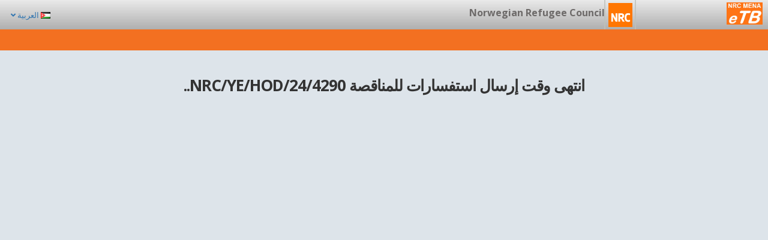

--- FILE ---
content_type: text/html; charset=utf-8
request_url: https://etbsystem.no/ClientTrans/ClosingTender?ID=DVh9taqOhRg%3D&Type=3
body_size: 7896
content:
<!DOCTYPE html>
<html lang="en-us" class="">

<head>
    <meta charset="utf-8">
    <meta http-equiv="X-UA-Compatible" content="IE=edge,chrome=1">

    <title>&#x627;&#x644;&#x639;&#x637;&#x627;&#x621; &#x645;&#x63A;&#x644;&#x642;  </title>

    <script>
        if (window.performance && window.performance.navigation.type == window.performance.navigation.TYPE_BACK_FORWARD) {
            //alert('Got here using the browser "Back" or "Forward" button.');
            window.location.reload();
        }
    </script>
    <meta name="description" content="">
    <meta name="author" content="">

    <meta name="viewport" content="width=device-width, initial-scale=1.0, maximum-scale=1.0, user-scalable=no">
    <!-- Basic Styles -->
    <link href="/Scripts/plugin/jsTree/themes/default/style.min.css" rel="stylesheet" />
    <link href="/Scripts/plugin/lightbox2/css/lightbox.css" rel="stylesheet" />
    <!-- FAVICONS -->
    <link rel="shortcut icon" href="/favicon.ico" type="image/x-icon">
    <link rel="icon" href="/favicon.ico" type="image/x-icon">
    <!-- GOOGLE FONT -->
     <link rel="stylesheet" href="//fonts.googleapis.com/css?family=Open+Sans:400italic,700italic,300,400,700">
    <link href="/css/site.css" rel="stylesheet" />
    <link href="/Content/css/bootstrap.min.css" rel="stylesheet" />
    <link href="/Content/css/demo.min.css" rel="stylesheet" />
    <link href="/Content/css/invoice.min.css" rel="stylesheet" />
    <link href="/Content/css/lockscreen.min.css" rel="stylesheet" />
    <link href="/Content/css/smartadmin-production-plugins.min.css" rel="stylesheet" />
    <link href="/Content/css/smartadmin-production.min - Copy.css" rel="stylesheet" />
    <link href="/Content/css/smartadmin-production.min.css" rel="stylesheet" />
    <link href="/Content/css/smartadmin-rtl.min - Copy.css" rel="stylesheet" />
    <link href="/Content/css/smartadmin-rtl.min.css" rel="stylesheet" />
    <link href="/Content/css/smartadmin-skins.min.css" rel="stylesheet" />
    <link href="/Content/css/Extra.min.css" rel="stylesheet" />

    <script src="/Scripts/fontawesome.js"></script>


    <!-- Specifying a Webpage Icon for Web Clip
         Ref: https://developer.apple.com/library/ios/documentation/AppleApplications/Reference/SafariWebContent/ConfiguringWebApplications/ConfiguringWebApplications.html -->
    <link rel="apple-touch-icon" href="/content/img/splash/sptouch-icon-iphone.png">
    <link rel="apple-touch-icon" sizes="76x76" href="/content/img/splash/touch-icon-ipad.png">
    <link rel="apple-touch-icon" sizes="120x120" href="/content/img/splash/touch-icon-iphone-retina.png">
    <link rel="apple-touch-icon" sizes="152x152" href="/content/img/splash/touch-icon-ipad-retina.png">


    <link href="/Scripts/plugin/css-loader2/loaders.css" rel="stylesheet" />

    <!-- iOS web-app metas : hides Safari UI Components and Changes Status Bar Appearance -->
    <meta name="apple-mobile-web-app-capable" content="yes">
    <meta name="apple-mobile-web-app-status-bar-style" content="black">

    <!-- Startup image for web apps -->
    <link rel="apple-touch-startup-image" href="/content/img/splash/ipad-landscape.png" media="screen and (min-device-width: 481px) and (max-device-width: 1024px) and (orientation:landscape)">
    <link rel="apple-touch-startup-image" href="/content/img/splash/ipad-portrait.png" media="screen and (min-device-width: 481px) and (max-device-width: 1024px) and (orientation:portrait)">
    <link rel="apple-touch-startup-image" href="/content/img/splash/iphone.png" media="screen and (max-device-width: 320px)">

    <link href="/Content/css/ExtraCustomStyle.min.css" rel="stylesheet" />
            <script>var IsRtlLang = true;</script>
 

</head>
<body class="  smart-rtl">


    <div class="loader " id="loader-page-div">
        <div class="lds-hourglass"></div>
    </div>



<!-- HEADER -->

<header id="header">
    <div id="logo-group">
            <span id="logo"> <img src="/Content/Images/eTBMena.jpeg" alt="NRC" title="NRC" style="width: 60px; height: auto; padding-left: 3px; margin-top: -3px; "></span>
    </div>


        <div id="logo-group" class="hidden-xs">
            <span class="header-seperator"></span>

                    <span class="header-company-info-logo"> <img title="Norwegian Refugee Council" src="/Uploads/Company/NRC.jpg" alt=""> </span>
                <strong class="header-company-info-text">Norwegian Refugee Council</strong>


            <span class="header-seperator"></span>



        </div>
        <section id="top-right">

            <div class="pull-right">




<style>
    .customright {
        width: 155px !important;
    }

    j {
        color: #2181af;
        align-self: center;
    }
</style>
    <!-- end logout button -->
    <!-- search mobile button (this is hidden till mobile view port) -->
    <!-- end search mobile button -->


        <!-- multiple lang dropdown : find all flags in the flags page -->
        <ul class="header-dropdown-list hidden-xs pull-right margin-left-10">
            <li>
                <form method="post" id="lang-form" action="/Base/ChangeLanguage">
                    <input type="hidden" id="returnUrl" name="returnUrl" value="/ClientTrans/ClosingTender?ID=DVh9taqOhRg%3D&amp;Type=3" />
                    <input type="hidden" id="culture" name="culture" value="en" />
                <input name="__RequestVerificationToken" type="hidden" value="CfDJ8Hrg7WM6thBBoG015da163es5pV8K_eDQg54MXhbWVVQuCIMiFyroKPAhPQ_y4rzQIYH7juZN52ygtP_xhbx3uzouc4cKFNnjiIdA8dKZlKi8pI8zEKi3bicjJLMJ_WJiw0yPtKGGut6G2LZG-GczC0" /></form>
                    <a href="#" class="dropdown-toggle" data-toggle="dropdown">
                        <img src="/content/img/blank.gif" class="flag flag-jo " alt="&#x627;&#x644;&#x639;&#x631;&#x628;&#x64A;&#x629;"> <span> &#x627;&#x644;&#x639;&#x631;&#x628;&#x64A;&#x629;</span> <i class="fa fa-angle-down"></i>
                    </a>
                    <ul class="dropdown-menu pull-right">

                                <li class=" ">
                                    <a href="#" onclick="Change('en')">
                                        <img src="/content/img/blank.gif" class="flag flag-us" alt="English">
                                        English
                                    </a>
                                </li>
                                <li class="active ">
                                    <a href="#" onclick="Change('ar')">
                                        <img src="/content/img/blank.gif" class="flag flag-jo " alt="Arabic">
                                        &#x627;&#x644;&#x639;&#x631;&#x628;&#x64A;&#x629;
                                    </a>
                                </li>
                                <li class=" ">
                                    <a href="#" onclick="Change('fr')">
                                        <img src="/content/img/blank.gif" class="flag flag-fr " alt="French">
                                        fran&#xE7;ais
                                    </a>
                                </li>
                                <li class=" ">
                                    <a href="#" onclick="Change('es')">
                                        <img src="/content/img/blank.gif" class="flag flag-es " alt="Spanish">
                                        espa&#xF1;ol
                                    </a>
                                </li>

                    </ul>

            </li>
        </ul>
        <!-- end multiple lang -->

    <script>
        function Change(culture) {
            $('#culture').val(culture)
            $('#lang-form').submit()
        }
    </script>            </div>
        </section>
    </header>
<!-- END HEADER -->
 


    <div id=" " role="main">

<style>
        input::placeholder {
            color: white;
            opacity: 1;
        }

        #ribbon {
            display: block !important;
        }

        .ddl-input {
            position: unset;
            width: 100%;
        }

        .ddl::after {
            right: 57%;
        }

        .ddl::before {
            right: 58.7%;
        }

        .ddl.active::after {
            right: 58.7%;
        }

        .ddl.active::before {
            right: 57%;
        }

        .ddl .ddl-options {
            right: 55%;
            top: 45px;
            width: 40%;
        }

        #right {
            text-align: right;
            padding: 2px;
            color: white;
            font-size: 17px;
        }

        .input_Currency {
            width: 20%;
            color: black;
            height: 44px;
        }



      

    .select {
        position: relative;
        min-width: 200px; 
        padding-top : 5px;
    }

        .select select {
            -webkit-appearance: none;
            padding: 7px 40px 7px 12px;
            width: 100%;
            border: 1px solid #e8eaed;
            border-radius: 5px;
            background: #fff;
            box-shadow: #f37021;
            cursor: pointer;
            font-family: inherit;
            font-size: 16px;
            transition: all 150ms ease;
        }

            .select select:required:invalid {
                color: #5a667f;
            }

            .select select option {
                color: #223254;
            }

                .select select option[value=""][disabled] {
                    display: none;
                }

            .select select:focus {
                outline: none;
                 box-shadow: 0 0 0 2px rgba(0,119,255,0.2);
            }

            .select select:hover + svg {
                stroke: #07f;
            }

    .sprites {
        position: absolute;
        width: 0;
        height: 0;
        pointer-events: none;
        user-select: none;
    }

         
</style>
    <div id="ribbon">
        <div class="row">
            <div class="col-sm-12 col-md-4">

                <!-- breadcrumb -->
                <ol class="breadcrumb">
                    

                </ol>
            </div>

        </div>



    </div>



        <!-- MAIN CONTENT -->
        <div id="content">
            <div class="row">
                
            </div>
            <div id="MessagesDiv">

            </div>


            <!-- END NAVIGATION -->
<!-- MAIN CONTENT -->
<div id="content">

    <!-- row -->
    <div class="row">

        <div class="col-xs-12 col-sm-12 col-md-12 col-lg-12">
         
                <div class="row">
                    <div class="col-sm-12">
                        <div class="text-center error-box">
                                    <h2 class="font-xl">
                                        <strong>
                                            &#x627;&#x646;&#x62A;&#x647;&#x649; &#x648;&#x642;&#x62A; &#x625;&#x631;&#x633;&#x627;&#x644; &#x627;&#x633;&#x62A;&#x641;&#x633;&#x627;&#x631;&#x627;&#x62A; &#x644;&#x644;&#x645;&#x646;&#x627;&#x642;&#x635;&#x629; NRC/YE/HOD/24/4290..  

                                        </strong>
                                    </h2>

                            <br />

                        </div>

                    </div>

                </div>
             


        </div>

    </div>
    <!-- end row -->

</div>
<!-- END MAIN CONTENT --> 

        </div>
    </div>

    <!-- PAGE FOOTER -->
<div class="page-footer">
    <div class="row">
        <div class="col-xs-12 col-sm-12 text-right">
            <span class="txt-color-white"><u><a class="txt-color-white" href="https://itacsoft.com/" target="_blank">ITAC</a></u> 3.1.2<span class="hidden-xs"> - NRC</span> © 2002-2026</span>
        </div>
        
       
    </div>
</div>
<!-- END PAGE FOOTER --><!-- SHORTCUT AREA : With large tiles (activated via clicking user name tag)
Note: These tiles are completely responsive,
you can add as many as you like
-->
<div id="shortcut">
    <ul>
        <li>
            <a href="/home/inbox" class="jarvismetro-tile big-cubes bg-color-blue"> <span class="iconbox"> <i class="fa fa-envelope fa-4x"></i> <span>Mail <span class="label pull-right bg-color-darken">14</span></span> </span> </a>
        </li>
        <li>
            <a href="/home/calendar" class="jarvismetro-tile big-cubes bg-color-orangeDark"> <span class="iconbox"> <i class="fa fa-calendar fa-4x"></i> <span>Calendar</span> </span> </a>
        </li>
        <li>
            <a href="/home/googlemap" class="jarvismetro-tile big-cubes bg-color-purple"> <span class="iconbox"> <i class="fa fa-map-marker fa-4x"></i> <span>Maps</span> </span> </a>
        </li>
        <li>
            <a href="/misc/invoice" class="jarvismetro-tile big-cubes bg-color-blueDark"> <span class="iconbox"> <i class="fa fa-book fa-4x"></i> <span>Invoice <span class="label pull-right bg-color-darken">99</span></span> </span> </a>
        </li>
        <li>
            <a href="/appviews/gallery" class="jarvismetro-tile big-cubes bg-color-greenLight"> <span class="iconbox"> <i class="fa fa-picture-o fa-4x"></i> <span>Gallery </span> </span> </a>
        </li>
        <li>
            <a href="/appviews/profile" class="jarvismetro-tile big-cubes selected bg-color-pinkDark"> <span class="iconbox"> <i class="fa fa-user fa-4x"></i> <span>My Profile </span> </span> </a>
        </li>
    </ul>
</div>
<!-- END SHORTCUT AREA -->

    <script src="//ajax.googleapis.com/ajax/libs/jquery/2.1.1/jquery.min.js"></script>
    <script>if (!window.jQuery) { document.write('<script src="/scripts/libs/jquery-2.1.1.min.js"><\/script>'); }</script>
    <script src="//ajax.googleapis.com/ajax/libs/jqueryui/1.10.3/jquery-ui.min.js"></script>
    <script>if (!window.jQuery.ui) { document.write('<script src="/scripts/libs/jquery-ui-1.10.3.min.js"><\/script>'); }</script>

    <script src="/scripts/app.config.js"></script>
    <script src="/scripts/plugin/jquery-touch/jquery.ui.touch-punch.min.js"></script>
    <script src="/scripts/bootstrap/bootstrap.min.js"></script>
    <script src="/scripts/notification/SmartNotification.min.js"></script>
    <script src="/scripts/smartwidgets/jarvis.widget.min.js"></script>
    <script src="/scripts/plugin/jquery-validate/jquery.validate.min.js"></script>
    <script src="/scripts/plugin/masked-input/jquery.maskedinput.min.js"></script>
    <script src="/scripts/plugin/select2/select2.min.js"></script>
    <script src="/scripts/plugin/bootstrap-slider/bootstrap-slider.min.js"></script>
    <script src="/scripts/plugin/bootstrap-progressbar/bootstrap-progressbar.min.js"></script>
    <script src="/scripts/plugin/msie-fix/jquery.mb.browser.min.js"></script>
    <script src="/scripts/plugin/fastclick/fastclick.min.js"></script>
    <script src="/scripts/plugin/jsTree/jstree.min.js"></script>
    <script src="/scripts/i18next-1.8.0.min.js"></script>
    <script src="/Scripts/plugin/bootstrapvalidator/bootstrapValidator.min.js"></script>
    <script src="/scripts/GeneralScripts.js"></script>
    <script src="/scripts/app.min.js"></script>

    <script src="/Scripts/app.config.js"></script>

    <script src="/scripts/plugin/datatables/DataTables/media/js/jquery.dataTables.min.js"></script>
    <script src="/scripts/plugin/datatables/DataTables/extensions/Buttons/js/dataTables.buttons.min.js"></script>
    <script src="/scripts/jszip.min.js"></script>
    <script src="/Scripts/pdfmake/pdfmake.min.js"></script>
    <script src="/Scripts/pdfmake/vfs_fonts.js"></script>
    <script src="/scripts/plugin/datatables/DataTables/extensions/Buttons/js/buttons.html5.js"></script>
    <script src="/scripts/plugin/datatables/DataTables/extensions/Buttons/js/buttons.print.min.js"></script>
    <script src="/scripts/plugin/datatables/dataTables.colVis.min.js"></script>
    <script src="/scripts/plugin/datatables/dataTables.tableTools.min.js"></script>
    <script src="/scripts/plugin/datatables/dataTables.bootstrap.min.js"></script>
    <script src="/scripts/plugin/datatable-responsive/datatables.responsive.min.js"></script>
    <script src="/scripts/plugin/jquery-form/jquery-form.min.js"></script>
 
    <script src="/Scripts/numbers.js"></script>
    <script>
        // Install input filters.
        $(".intTextBox").inputFilter(function (value) {
            return /^-?\d*$/.test(value);
        });
        $(".uintTextBox").inputFilter(function (value) {
            return /^\d*$/.test(value);
        });
        $(".intLimitTextBox").inputFilter(function (value) {
            return /^\d*$/.test(value) && (value === "" || parseInt(value) <= 500);
        });
        $(".floatTextBox").inputFilter(function (value) {
            return /^-?\d*[.,]?\d*$/.test(value);
        });
        $(".currencyTextBox2").inputFilter(function (value) {
            return /^-?\d*[.,]?\d{0,2}$/.test(value);
        });
        $(".currencyTextBox3").inputFilter(function (value) {
            return /^-?\d*[.,]?\d{0,3}$/.test(value);
        });
        $(".hexTextBox").inputFilter(function (value) {
            return /^[0-9a-f]*$/i.test(value);
        });


    </script>

    <script>

            function checkModelValidations() {

                $("input[data-val-length-max]").each(function (index, element) {
                    var length = parseInt($(this).attr("data-val-length-max"));
                    $(this).prop("maxlength", length);
                    $(this).prop("data-fv-stringlength-max", length);
                    $(this).prop("data-fv-stringlength", "true");
                    $(this).prop("data-val-length", "100");
                    $(this).prop("data-fv-stringlength-message", "100");
                });
                $("input[data-val-required]").each(function (index, element) {
                    $(this).prop("required","required");
                    $(this).prop("data-fv-notempty","true");
                    $(this).prop("data-fv-notempty-message", "RequiredField");
                });

            }

            ! function(a) {
                a.fn.bootstrapValidator.i18n = a.extend(!0, a.fn.bootstrapValidator.i18n, {

                    stringLength: {
                        "less": "0"
                    },
                    notEmpty: {
                        "default": "RequiredField"
                    }
                })
            }(window.jQuery);

    </script>

    <input type="hidden" name="hdfPageUnsavedData" value="0" id="hdfPageUnsavedData" />
    <input type="hidden" name="hdfPageRunPageLoader" value="1" id="hdfPageRunPageLoader" />
    <script>

        function setPageIsUnsavedData() {
            $('#hdfPageUnsavedData').val('1');
        }
        function setPageIsSavedData() {
            $('#hdfPageUnsavedData').val('0');
        }

        function getPageIsUnsavedData() {
            return ($('#hdfPageUnsavedData').val() == '1');
        }
        $(document).ready(function () {
            $('textarea.resize_vertical').mouseup(function () {
                var parentWidth = $(this).parent().outerWidth();
                ($(this).width() > parentWidth) && $(this).css('width', parentWidth);
            });

            window.onbeforeunload = function () {
                if (getPageIsUnsavedData()) {
                    return "There are unsaved data.";
                }
                if ($('#hdfPageRunPageLoader').val() == 1) {
                    //  showPageLoader();
                }
                return undefined;
            }



        });
    </script>
    <script>
            $(document).ready(function () {
                selectActiveCurrPageMenu();
                $('.favourite_button').click(function() {
                    if ($('.favourite_button span').hasClass("fa-star")) {
                        DrawFav(this);
                        saveFav($(this).find('#hdfFavPageId').val(),false);
                    } else {
                        DrawFav(this);
                        saveFav($(this).find('#hdfFavPageId').val(),true);
                    }

                })
                window.setTimeout(function() {
                    //console.log("second: "+new Date() .toTimeString());
                    $.each(  $('.favourite_button'), function( i, l ){
                        fillFav($(this).find('#hdfFavPageId').val(),$(this));
                    });
                }, 2000);

               // console.log("aaa: "+new Date() .toTimeString());

                $("#menuFavorite").click(function(e) {
                    enableDisableFavoriteMenu(true);
                });

                $("#menuFavoriteBack").click(function(e) {
                    enableDisableFavoriteMenu(false);
                });

                if(readCookie('menuFavorite')=='1')
                {
                    $("#menuFavorite").trigger("click");
                }
            });
            function fillFav(PageID,$ele) {
                $.ajax({
                    type: "post",
                    url: '/General/GetFavorite',
                    ajaxasync: false,
                    data: {PageID:PageID },
                    success: function (data) {
                        if (data.isAdded) {
                            DrawFav($ele);
                        }
                    },
                    error: function (data) {
                    }
                });
            }
            function DrawFav($ele) {
                if ($($ele).find('span').hasClass("fa-star")) {
                    $($ele).removeClass('favourite_active')
                    setTimeout(function() {
                        $($ele).removeClass('favourite_active-2')
                    }, 30)
                    $($ele).removeClass('favourite_active-3')
                    setTimeout(function() {
                        $($ele).find('span').removeClass('fa-star')
                        $($ele).find('span').addClass('fa-star-o')
                    }, 15);


                } else {
                    $($ele).addClass('favourite_active')
                    $($ele).addClass('favourite_active-2')
                    setTimeout(function() {
                        $($ele).find('span').addClass('fa-star')
                        $($ele).find('span').removeClass('fa-star-o')
                    }, 150)
                    setTimeout(function() {
                        $($ele).addClass('favourite_active-3')
                    }, 150)
                    $('.favourite_info').addClass('favourite_info-tog')
                    setTimeout(function(){
                        $('.favourite_info').removeClass('favourite_info-tog')
                    },1000);
                }
            }
            function saveFav(PageID,IsAdd) {
                $.ajax({
                    type: "post",
                    url: '/General/SaveFavorite',
                    ajaxasync: true,
                    data: {PageID:PageID, IsAdd: IsAdd },
                    success: function (data) {

                    },
                    error: function (data) {
                    }
                });

            }

            function enableDisableFavoriteMenu(isShowFavorite){
                $("#menuFavorite").removeClass('hidden');
                $("#menuFavoriteBack").removeClass('hidden');

                if (isShowFavorite) {
                    $("#menuFavorite").addClass('hidden');
                    $.ajax({
                        type: "post",
                        url: '/General/GetFavoritePages',
                        ajaxasync: false,
                        data: {},
                        success: function (data) {
                            $( "nav [data-page-id]" ).removeClass('hidden').addClass('hidden');
                            $( "nav [data-page-id='0']" ).removeClass('hidden');
                            for (var i = 0; i < data.pages.length; i++) {
                                $( "nav [data-page-id='"+data.pages[i]+"']" ).removeClass('hidden');
                                $.each( $( "nav [data-page-id='"+data.pages[i]+"']" ).parentsUntil( "nav","ul" ), function( index, value ) {
                                    $(this).removeClass('hidden');
                                    $("nav [data-page-id='"+ $(this).attr('data-page-id')+"']").removeClass('hidden');
                                });
                            }
                        },
                        error: function (data) {
                        }
                    });

                    createCookie('menuFavorite', '1', 7);

                }else{
                    $("#menuFavoriteBack").addClass('hidden');
                    $( "nav [data-page-id]" ).removeClass('hidden');
                    createCookie('menuFavorite', '0', 7);

                }



            }



            function selectActiveCurrPageMenu() {

                $.each( $( "#ribbon a" ), function( index, value ) {
                    var CurrLink=$(this).attr('href');
                    var $pageLinkMenu=  $( "nav a[href='"+CurrLink+"']" );

                    $($pageLinkMenu).parentsUntil( "nav","ul" ).show().addClass('open ');

                    $.each( $pageLinkMenu.parentsUntil( "nav","li" ), function( index, value ) {
                        $(this).addClass('active');
                        if( $(this).find('>a>b>em').length>0){
                            $(this).addClass('open ');
                        }
                        $(this).find('>a>b>em').removeClass('fa-plus-square-o').addClass('fa-minus-square-o');

                    });


                });

            }

            $(document).ready(function(){
                if ($('body.desktop-detected').length>0) {
                    resizeContent();
                    //attach on resize event
                    //$(window).resize(function() {
                    //    resizeContent();
                    //});
                }




                $('.step-1').attr("step","1");
                $('.step-1.remove-zero[value="0.0"]').val("0");
                $('.step-1.remove-zero[value="0.00"]').val("0");
                $('.step-1.remove-zero[value="0.000"]').val("0");
                $('.step-1.remove-zero[value="0.0000"]').val("0");
                $('.step-1.remove-zero[value="0.00000"]').val("0");
                $('.step-1.remove-zero[value="0.000000"]').val("0");


                $('.min-0').attr("min","0");

                checkIsCollapsedMenu();
            });
            function resizeContent()
            {
                var height=Math.max(  1190,($('#left-panel ul').height()+150));

                $("body.desktop-detected:eq(0)").not( ".loginBG" ).css("cssText", "min-height: "+height+"px !important;");
            }

            function showPageLoader()
            {

                $("#loader-page-div").removeClass("is-active").addClass("is-active");
            }
            function hidePageLoader()
            {
                $("#loader-page-div").removeClass("is-active");
            }
            $(window).on('load', function() {
                hidePageLoader();
            });
            $( '#left-panel ul' ).resize(function() {
                resizeContent();
            });
    </script>
</body>

</html>

--- FILE ---
content_type: text/css
request_url: https://etbsystem.no/Content/css/invoice.min.css
body_size: 1434
content:
#invoice-bar{text-align:right}.invoice{border:1px solid #d3d3d3;margin-bottom:30px;display:block}.no-padding .invoice{margin:0;border:none}.invoice h3,.invoice h4,.invoice h5{margin:0}.invoice-footer{width:100%;box-sizing:border-box;-moz-box-sizing:border-box;-webkit-box-sizing:border-box}.client-info,.invoice-info,.invoice-sum-total,.payment-methods{margin:0;display:inline-block;vertical-align:top}.invoice-info,.invoice-sum-total{text-align:right}.client-info,.invoice-info{font-size:12px}.invoice-sum-total{margin-top:30px}.client-info li{font-weight:400}.client-info li span{display:block;margin-bottom:3px;font-size:14px}.invoice-body table{border-top:none;border-bottom:none;margin:0}.invoice,.invoice-body table thead tr{background:#fff}.invoice-body table thead tr{border-top:none}.invoice-body table th,.invoice-body table tr{line-height:18px;text-align:left;vertical-align:top;border-top:1px solid #DDD;font-size:13px}.invoice-body table td,.invoice-body table th{padding:10px 32px!important}.invoice-body table th.item{width:18%}.invoice-body table th.desc{width:38%}.invoice-body table th.price,.invoice-body table th.qtn{width:15%}.invoice-body table th.sub{width:15}.invoice table td.invoice-sub{text-align:right;font-weight:700}.invoice td a{font-weight:700;color:#2D67A3}.invoice-footer{border-bottom:none;border-top:1px dotted #AAA}@media print{#header,#left-panel,#ribbon,#shortcut,#sparks,.page-title,.panel-heading{display:none!important}.invoice-body table th,.invoice-body table tr,table{border-bottom:1px dotted #333;border-top:1px dotted #333!important}.invoice{border:none}.invoice td a{font-weight:400}.invoice-body table td,.invoice-body table th,.invoice-client-info,.invoice-footer,.invoice-header{font-family:'Segoe UI',Tahoma,sans-serif!important}*{font-family:Arial,sans-serif;font-size:12px}.demo,.page-footer,.widget-body-toolbar,header{display:none}.pull-left{overflow:hidden;border-bottom:1px dashed #aaa;padding-bottom:30px;margin-bottom:25px}.pull-left img{float:left;margin-top:20px;margin-left:15px}.pull-left address{float:right;font-style:normal;text-align:right;margin-right:15px}.pull-right h1{margin:0 0 -23px;padding:0;text-align:right;font-size:25px;text-transform:uppercase;margin-right:15px}.row .col-sm-9{float:left;margin-top:-30px;margin-left:15px}.row .col-sm-9 address{font-style:normal}.row .col-sm-9 h4{margin:0}.row .col-sm-3{float:right;display:table;margin-right:15px}.row .col-sm-3 span,.row .col-sm-3 strong{display:table-cell}.col-sm-3 strong{width:100px;text-align:right;padding-right:10px}.well-sm{margin-top:-14px}.fa-lg{font-weight:700;text-transform:uppercase;text-indent:23px;position:relative}.fa-lg span{font-weight:400;text-indent:12px}.row .col-sm-3 div div{display:table-row}table.table-hover{width:100%;border-spacing:0;border-collapse:collapse;border-top:1px dashed #aaa!important;border-bottom:1px dashed #aaa}table.table-hover th{border-bottom:1px solid #ddd;padding:5px 10px;text-align:left}table.table-hover td{padding:5px 10px;border-bottom:1px solid #ddd}table.table-hover tr:last-child td{border-bottom:0}table.table-hover td strong{font-weight:400}table.table-hover td a{text-decoration:none;color:#000}table.table-hover tbody tr:last-child strong{font-weight:700}table.table-hover tbody tr:last-child td:first-child{text-align:right;font-weight:700}table.table-hover tbody tr:nth-last-child(2) strong{font-weight:700}table.table-hover tbody tr:nth-last-child(2) td:first-child{text-align:right;font-weight:700}.invoice-footer{padding:15px;border-top:0}.invoice-footer h5{font-size:14px;margin:0}.invoice-footer .row{overflow:hidden}.invoice-footer .row .col-sm-7{float:left}.invoice-footer .row .col-sm-5{float:right}.invoice-footer .row .col-sm-5 .invoice-sum-total h3{margin:0}.invoice-footer .row .col-sm-5 .invoice-sum-total span,.invoice-footer .row .col-sm-5 .invoice-sum-total strong{font-size:25px}.note{display:none}}

--- FILE ---
content_type: text/css
request_url: https://etbsystem.no/Content/css/lockscreen.min.css
body_size: 581
content:
.lockscreen{height:250px;left:50%;margin-left:-239px;margin-top:-185px;position:absolute;top:50%;width:478px}.lockscreen .logo{padding:15px 0;display:block}.lockscreen .logo+div{background:#FFF;box-shadow:-31px 32px 53px rgba(0,0,0,.2);overflow:hidden;padding:13px;position:relative}.lockscreen .logo>:first-child{margin:0}.lockscreen .logo img{width:29px;margin-top:-4px;margin-right:-2px}.lockscreen .logo+div>img{float:left}.lockscreen .logo+div>img+div{float:right;width:318px}.lockscreen .logo+div>img+div>:first-child{margin-top:0}.lockscreen .logo+div>img+div>:first-child>:first-child{opacity:.1;padding:15px}.lockscreen .logo+div>img+div>:first-child>small{display:block;padding-top:5px}.lockscreen .logo+div>img+div>:first-child+p{margin-bottom:12px}#lock-page #main{position:static}@media (max-width:767px){.lockscreen .logo+div>img{float:none!important}.lockscreen{height:auto;left:5%;margin-left:0;margin-top:0;position:absolute;top:0;width:90%;text-align:center}.lockscreen .logo+div>img+div{float:none;width:100%;height:auto}}

--- FILE ---
content_type: text/css
request_url: https://etbsystem.no/Content/css/smartadmin-production-plugins.min.css
body_size: 36224
content:
/*!
 * SmartAdmin v1.8.1 ()
 * Copyright 2011-2016 
 *//*!
 * SmartAdmin - Responsive WebApp
 *
 * Copyright 2014 MYORANGE INC.
 * Designed and built with all the love in the world by @bootstraphunt.
 */.tree{min-height:20px;-webkit-border-radius:4px;-moz-border-radius:4px;border-radius:4px}.tree li{list-style-type:none;margin:0;padding:5px;position:relative}.tree ul ul li:hover{background:rgba(0,0,0,.015)}.tree li:after,.tree li:before{content:'';left:-20px;position:absolute;right:auto}.tree li:before{border-left:1px solid #999;bottom:50px;height:100%;top:-11px;width:1px;-webkit-transition:"border-color 0.1s ease 0.1s";-moz-transition:"border-color 0.1s ease 0.1s";-o-transition:"border-color 0.1s ease 0.1s";transition:"border-color 0.1s ease 0.1s"}.tree li:after{border-top:1px solid #999;height:20px;top:18px;width:25px}.tree li span{-moz-border-radius:5px;-webkit-border-radius:5px;border:1px dotted #999;border-radius:5px;display:inline-block;padding:3px 8px;text-decoration:none;-webkit-transition:color .2s ease .1s,background-color .2s ease .1s,border-color .3s ease .2s;-moz-transition:color .2s ease .1s,background-color .2s ease .1s,border-color .3s ease .2s;-o-transition:color .2s ease .1s,background-color .2s ease .1s,border-color .3s ease .2s;transition:color .2s ease .1s,background-color .2s ease .1s,border-color .3s ease .2s}.tree li.parent_li>span{cursor:pointer;padding:7px}.tree>ul>li::after,.tree>ul>li:before{border:0}.tree li:last-child::before{height:30px}.tree li.parent_li>span:hover,.tree li.parent_li>span:hover+ul li span{background:#eee;border:1px solid #94a0b4;color:#000}.tree>ul{padding-left:0}.tree ul ul{padding-left:34px;padding-top:10px}.tree li.parent_li>span:hover{background-color:#DF8505;border:1px solid #C67605;color:#fff}.tree li.parent_li>span:hover+ul li::before{border-left-color:#F89406}.tree li.parent_li>span:hover+ul li::after{border-top-color:#F89406}.tree li.parent_li>span:hover+ul li span{background:#FDDFB3!important;border:1px solid #FAA937;color:#000}.tree .fa.icon-minus-sign:before{content:"\f056"!important}.tree .fa.icon-plus-sign:before{content:"\f055"!important}.bootstrap-duallistbox-container .buttons{width:100%;margin-bottom:-1px}.bootstrap-duallistbox-container label{display:block;margin-top:0!important;font-weight:400!important}.bootstrap-duallistbox-container .info{display:inline-block;margin-bottom:5px;font-size:11px}.bootstrap-duallistbox-container .btn-group .btn{border-bottom-left-radius:0;border-bottom-right-radius:0}.bootstrap-duallistbox-container select{border-top-left-radius:0;border-top-right-radius:0;width:100%;height:300px;padding:0}.bootstrap-duallistbox-container .filter{display:inline-block;width:100%;height:31px;margin:0 0 5px;-webkit-box-sizing:border-box;-moz-box-sizing:border-box;box-sizing:border-box}.bootstrap-duallistbox-container .filter.placeholder{color:#aaa}.bootstrap-duallistbox-container .clear1,.bootstrap-duallistbox-container .clear2{display:none;font-size:10px}.bootstrap-duallistbox-container .box1.filtered .clear1,.bootstrap-duallistbox-container .box2.filtered .clear2{display:inline-block}.bootstrap-duallistbox-container .move,.bootstrap-duallistbox-container .remove{width:60%}.bootstrap-duallistbox-container .moveall,.bootstrap-duallistbox-container .removeall{width:40%}.bootstrap-duallistbox-container.bs2compatible .btn-group>.btn+.btn{margin-left:0}.bootstrap-duallistbox-container.moveonselect .move,.bootstrap-duallistbox-container.moveonselect .remove{display:none}.bootstrap-duallistbox-container.moveonselect .moveall,.bootstrap-duallistbox-container.moveonselect .removeall{width:100%}.md-editor{display:block;border:1px solid #ddd}.md-editor .md-footer,.md-editor>.md-header{display:block;padding:6px 4px;background:#f5f5f5;margin:0}.md-editor>.md-header>:first-child{margin-left:0}.md-editor>.md-preview{background:#fff;border-top:1px dashed #ddd;border-bottom:1px dashed #ddd;min-height:10px;padding:10px;overflow:scroll}.md-editor>textarea{font-family:Monaco,Menlo,Consolas,"Courier New",monospace;font-size:13px;outline:0;margin:0;display:block;width:100%;border:0;padding:10px;border-top:1px dashed #ddd;border-bottom:1px dashed #ddd;border-radius:0;box-shadow:none;background:#eee}.md-editor>textarea:focus{box-shadow:none;background:#fff}.md-editor.active{border-color:#66afe9;outline:0;-webkit-box-shadow:inset 0 1px 1px rgba(0,0,0,.075),0 0 8px rgba(102,175,233,.6);-moz-box-shadow:inset 0 1px 1px rgba(0,0,0,.075),0 0 8px rgba(102,175,233,.6);box-shadow:inset 0 1px 1px rgba(0,0,0,.075),0 0 8px rgba(102,175,233,.6)}.md-control-fullscreen,.md-fullscreen-controls{display:none!important}/*!
 * Slider for Bootstrap
 *
 * Copyright 2012 Stefan Petre
 * Licensed under the Apache License v2.0
 * http://www.apache.org/licenses/LICENSE-2.0
 *
 */.slider{display:inline-block;vertical-align:middle;position:relative}.slider.slider-horizontal{width:100%!important;height:20px}.slider.slider-horizontal .slider-track{height:10px;width:100%;margin-top:-5px;top:50%;left:0}.slider.slider-horizontal .slider-selection{height:100%;top:0;bottom:0}.slider.slider-horizontal .slider-handle{margin-left:-10px;margin-top:-5px}.slider.slider-horizontal .slider-handle.triangle{width:20px;height:20px;filter:progid:DXImageTransform.Microsoft.BasicImage(rotation=1);-webkit-transform:rotate(0deg);-moz-transform:rotate(0deg);-ms-transform:rotate(0deg);-o-transform:rotate(0deg);transform:rotate(0deg);border:none;line-height:21px;color:#797777;text-shadow:0 1px 0 rgba(255,255,255,.8)}.slider.slider-horizontal .slider-handle.triangle:before{content:"\f0da";font-size:34px}.slider-horizontal .slider-selection+.slider-handle.triangle+.slider-handle.triangle:before{content:"\f0d9"}.slider.slider-vertical{height:210px;width:20px}.slider.slider-vertical .slider-track{width:10px;height:100%;margin-left:-5px;left:50%;top:0}.slider.slider-vertical .slider-selection{width:100%;left:0;top:0;bottom:0}.slider.slider-vertical .slider-handle{margin-left:-5px;margin-top:-10px}.slider.slider-vertical .slider-handle.triangle{width:20px;height:20px;filter:progid:DXImageTransform.Microsoft.BasicImage(rotation=1);-webkit-transform:rotate(0deg);-moz-transform:rotate(0deg);-ms-transform:rotate(0deg);-o-transform:rotate(0deg);transform:rotate(0deg);border:none;line-height:21px;color:#797777;text-shadow:0 -1px 0 rgba(255,255,255,.8)}.slider.slider-vertical .slider-handle.triangle:before{content:"\f0d7";font-size:32px;text-shadow:0 1px 0 rgba(255,255,255,.8)}.slider.slider-vertical .slider-selection+.slider-handle.triangle+.slider-handle.triangle:before{content:"\f0d8";text-shadow:0 -1px 0 rgba(255,255,255,.8)}.slider input{display:none}.slider .tooltip-inner{white-space:nowrap}.slider-track{position:absolute;cursor:pointer;background:#E5E5E5}.slider-selection{position:absolute;background:#3276b1}.slider-handle{position:absolute;width:20px;height:20px;border:1px solid #FFF;background:#858585;display:inline-block;font-family:FontAwesome;font-style:normal;font-weight:400;-webkit-font-smoothing:antialiased;-moz-osx-font-smoothing:grayscale;text-align:center;line-height:18px;font-size:10px;color:#BDBDBD;text-shadow:0 1px 0 rgba(77,77,77,.5);filter:progid:DXImageTransform.Microsoft.BasicImage(rotation=1);-webkit-transform:rotate(90deg);-moz-transform:rotate(90deg);-ms-transform:rotate(90deg);-o-transform:rotate(90deg);transform:rotate(90deg)}.slider-handle:before{content:"\f0c9"}.slider-handle.round{-webkit-border-radius:20px;-moz-border-radius:20px;border-radius:20px;width:20px;height:20px}.slider-handle.triangle{background:transparent none}.slider-danger+.slider-track>.slider-selection{background:#a90329}.slider-warning+.slider-track>.slider-selection{background:#c79121}.slider-info+.slider-track>.slider-selection{background:#57889c}.slider-success+.slider-track>.slider-selection{background:#739e73}.bootstrap-tagsinput{display:block;width:100%;min-height:32px;padding:1px 3px;font-size:13px;line-height:1.428571429;color:#555;vertical-align:middle;background-color:#FFF;border:1px solid #CCC;border-radius:0}.bootstrap-tagsinput>span{border-radius:0!important;font-weight:400;padding:3px 28px 4px 8px;font-size:13px;border:1px solid #285E8E;background:#3276B1}.bootstrap-tagsinput input{border:none;box-shadow:none;outline:0;background-color:transparent;padding:0;margin:0;width:auto!important;max-width:inherit}.bootstrap-tagsinput input:focus{border:none;box-shadow:none}.bootstrap-tagsinput .tag{color:#FFF;position:relative;margin:3px 0 3px 2px;display:inline-block}.bootstrap-tagsinput .tag [data-role=remove]{display:block;top:-1px;right:0;padding:3px 4px 3px 5px;width:23px;height:22px;position:absolute;cursor:pointer}.bootstrap-tagsinput .tag [data-role=remove]:hover{background:rgba(0,0,0,.3)}.bootstrap-tagsinput .tag [data-role=remove]:after{content:"\f057";font-family:fontAwesome;padding:2px 1px;line-height:17px;font-size:15px;text-align:center}.bootstrap-tagsinput .tag [data-role=remove]:hover{box-shadow:inset 0 1px 0 rgba(255,255,255,.2),0 1px 2px rgba(0,0,0,.05)}.bootstrap-tagsinput .tag [data-role=remove]:hover:active{box-shadow:inset 0 3px 5px rgba(0,0,0,.125)}/*!
 * Timepicker Component for Twitter Bootstrap
 *
 * Copyright 2013 Joris de Wit
 *
 * Contributors https://github.com/jdewit/bootstrap-timepicker/graphs/contributors
 *
 * For the full copyright and license information, please view the LICENSE
 * file that was distributed with this source code.
 */.bootstrap-timepicker{position:relative}.modal-open .bootstrap-timepicker-widget.dropdown-menu.open{z-index:1051!important}.bootstrap-timepicker.pull-right .bootstrap-timepicker-widget.dropdown-menu{left:auto;right:0}.bootstrap-timepicker.pull-right .bootstrap-timepicker-widget.dropdown-menu:before{left:auto;right:12px}.bootstrap-timepicker.pull-right .bootstrap-timepicker-widget.dropdown-menu:after{left:auto;right:13px}.bootstrap-timepicker .add-on{cursor:pointer}.bootstrap-timepicker .add-on i{display:inline-block;width:16px;height:16px}.bootstrap-timepicker-widget.dropdown-menu{padding:4px}.bootstrap-timepicker-widget.dropdown-menu.open{display:inline-block}.bootstrap-timepicker-widget.dropdown-menu:before{border-bottom:7px solid rgba(0,0,0,.2);border-left:7px solid transparent;border-right:7px solid transparent;content:"";display:inline-block;position:absolute}.bootstrap-timepicker-widget.dropdown-menu:after{border-bottom:6px solid #FFF;border-left:6px solid transparent;border-right:6px solid transparent;content:"";display:inline-block;position:absolute}.bootstrap-timepicker-widget.timepicker-orient-left:before{left:6px}.bootstrap-timepicker-widget.timepicker-orient-left:after{left:7px}.bootstrap-timepicker-widget.timepicker-orient-right:before{right:6px}.bootstrap-timepicker-widget.timepicker-orient-right:after{right:7px}.bootstrap-timepicker-widget.timepicker-orient-top:before{top:-7px}.bootstrap-timepicker-widget.timepicker-orient-top:after{top:-6px}.bootstrap-timepicker-widget.timepicker-orient-bottom:before{bottom:-7px;border-bottom:0;border-top:7px solid #999}.bootstrap-timepicker-widget.timepicker-orient-bottom:after{bottom:-6px;border-bottom:0;border-top:6px solid #fff}.bootstrap-timepicker-widget a.btn,.bootstrap-timepicker-widget input{border-radius:4px}.bootstrap-timepicker-widget table{width:100%;margin:0}.bootstrap-timepicker-widget table td{text-align:center;height:30px;margin:0;padding:2px}.bootstrap-timepicker-widget table td:not(.separator){min-width:30px}.bootstrap-timepicker-widget table td span{width:100%}.bootstrap-timepicker-widget table td a{border:1px transparent solid;width:100%;display:inline-block;margin:0;padding:8px 0;outline:0;color:#333}.bootstrap-timepicker-widget table td a:hover{text-decoration:none;background-color:#eee;-webkit-border-radius:4px;-moz-border-radius:4px;border-radius:4px;border-color:#ddd}.bootstrap-timepicker-widget table td a i{margin-top:2px;font-size:18px}.bootstrap-timepicker-widget table td input{width:25px;margin:0;text-align:center}.bootstrap-timepicker-widget .modal-content{padding:4px}@media (min-width:767px){.bootstrap-timepicker-widget.modal{width:200px;margin-left:-100px}}@media (max-width:767px){.bootstrap-timepicker,.bootstrap-timepicker .dropdown-menu{width:100%}}.bv-form .help-block{margin-bottom:0}.bv-form .tooltip-inner{text-align:left}.nav-tabs li.bv-tab-success>a{color:#3c763d}.nav-tabs li.bv-tab-error>a{color:#a94442}[class^=col-]>.form-control+.form-control-feedback{right:13px}.has-feedback.has-success .radio-inline+.form-control-feedback{display:none!important}#buttonGroupForm .btn-group .form-control-feedback{top:0;right:-30px}#productForm .inputGroupContainer .form-control-feedback,#productForm .selectContainer .form-control-feedback{top:0;right:-15px}span.css-emoticon{font-family:"Trebuchet MS";font-size:.8em;font-weight:700;color:#000;display:inline-block;overflow:hidden;vertical-align:middle;transform:rotate(90deg);-webkit-transform:rotate(90deg);-moz-transform:rotate(90deg);-o-transform:rotate(90deg);width:1.54em;height:1.54em;text-align:center;padding:0;line-height:1.34em;-moz-border-radius:1.54em;-webkit-border-radius:1.54em;border-radius:1.54em;-moz-box-shadow:1px -1px 2px rgba(0,0,0,.2);-webkit-box-shadow:1px -1px 2px rgba(0,0,0,.2);box-shadow:1px -1px 2px rgba(0,0,0,.2);border:1px solid rgba(0,0,0,.25);background-color:#fc0;background-image:-webkit-gradient(linear,right top,left top,color-stop(0.41,#ffb800),color-stop(0.56,#fd5),color-stop(1,#fea));background-image:-moz-linear-gradient(center right,#ffb800 41%,#fd5 56%,#fea 100%);-webkit-transition-property:color,background,transform;-webkit-transition-duration:1s,1s;-webkit-transition-timing-function:linear,ease-in;margin-top:-.4em}span.css-emoticon.spaced-emoticon{padding-left:.2em;width:1.34em}@media screen and (-webkit-min-device-pixel-ratio:0){span.css-emoticon.spaced-emoticon{width:1.4em}}span.css-emoticon.small-emoticon{font-size:.7em;width:1.82em;height:1.82em;line-height:1.72em;-moz-border-radius:1.82em;-webkit-border-radius:1.82em;border-radius:1.82em}span.css-emoticon.small-emoticon.spaced-emoticon{padding-left:0;width:1.82em;letter-spacing:.1em}span.css-emoticon.red-emoticon{background-color:#eb0542;background-image:-webkit-gradient(linear,right top,left top,color-stop(0.41,#ff7c7c),color-stop(0.56,#e79494),color-stop(1,#e78ba5));background-image:-moz-linear-gradient(center right,#ff7c7c 41%,#e79494 56%,#e78ba5 100%)}span.css-emoticon.pink-emoticon{background-color:#ff8fd4;background-image:-webkit-gradient(linear,right top,left top,color-stop(0.41,#ff8fd4),color-stop(0.56,#ff99d8),color-stop(1,#ffade1));background-image:-moz-linear-gradient(center right,#ff8fd4 41%,#ff99d8 56%,#ffade1 100%)}span.css-emoticon.no-rotate{transform:rotate(0deg);-webkit-transform:rotate(0deg);-moz-transform:rotate(0deg);-o-transform:rotate(0deg);-moz-box-shadow:1px 1px 2px rgba(0,0,0,.5);-webkit-box-shadow:1px 1px 2px rgba(0,0,0,.5);box-shadow:1px 1px 2px rgba(0,0,0,.5);font-size:.45em;width:2.2em;height:2.2em;line-height:1.9em;-moz-border-radius:2.2em;-webkit-border-radius:2.2em;border-radius:2.2em;background-image:-webkit-gradient(linear,right bottom,right top,color-stop(0.41,#fc0),color-stop(0.56,#fd5),color-stop(1,#fea));background-image:-moz-linear-gradient(center bottom,#fc0 41%,#fd5 56%,#fea 100%)}span.css-emoticon.no-rotate.red-emoticon{background-image:-webkit-gradient(linear,right bottom,right top,color-stop(0.41,#eb0542),color-stop(0.56,#eb265a),color-stop(1,#fa376e));background-image:-moz-linear-gradient(center bottom,#eb0542 41%,#eb265a 56%,#fa376e 100%)}span.css-emoticon.no-rotate.pink-emoticon{background-image:-webkit-gradient(linear,right bottom,right top,color-stop(0.41,#ff8fd4),color-stop(0.56,#ff99d8),color-stop(1,#ffade1));background-image:-moz-linear-gradient(center bottom,#ff8fd4 41%,#ff99d8 56%,#ffade1 100%)}span.css-emoticon.counter-rotated{transform:rotate(-90deg);-webkit-transform:rotate(-90deg);-moz-transform:rotate(-90deg);-o-transform:rotate(-90deg);-moz-box-shadow:-1px 1px 2px rgba(0,0,0,.5);-webkit-box-shadow:-1px 1px 2px rgba(0,0,0,.5);box-shadow:-1px 1px 2px rgba(0,0,0,.5);background-image:-webkit-gradient(linear,left top,right top,color-stop(0.41,#fc0),color-stop(0.56,#fd5),color-stop(1,#fea));background-image:-moz-linear-gradient(center left,#fc0 41%,#fd5 56%,#fea 100%)}span.css-emoticon.counter-rotated.red-emoticon{background-image:-webkit-gradient(linear,left top,right top,color-stop(0.41,#eb0542),color-stop(0.56,#eb265a),color-stop(1,#fa376e));background-image:-moz-linear-gradient(center left,#eb0542 41%,#eb265a 56%,#fa376e 100%)}span.css-emoticon.counter-rotated.pink-emoticon{background-image:-webkit-gradient(linear,left top,right top,color-stop(0.41,#ff8fd4),color-stop(0.56,#ff99d8),color-stop(1,#ffade1));background-image:-moz-linear-gradient(center left,#ff8fd4 41%,#ff99d8 56%,#ffade1 100%)}span.css-emoticon.animated-emoticon:hover,span.css-emoticon.un-transformed-emoticon{letter-spacing:inherit;color:inherit;overflow:visible;transform:rotate(0deg);-webkit-transform:rotate(0deg);-moz-transform:rotate(0deg);-o-transform:rotate(0deg);background:0 0;background-image:none;box-shadow:none;-moz-box-shadow:none;-webkit-box-shadow:none;border-color:transparent}span.css-emoticon.nintendo-controller{font-size:.8em;height:1.2em;line-height:1em;width:2.7em;vertical-align:bottom;border-radius:0;-webkit-border-radius:0;-moz-border-radius:0;background:-webkit-gradient(linear,left bottom,left top,color-stop(0.09,#74798c),color-stop(0.55,#a5aabd));background:-moz-linear-gradient(center bottom,#74798c 9%,#a5aabd 55%)}/*!
 * ClockPicker v{package.version} for Bootstrap (http://weareoutman.github.io/clockpicker/)
 * Copyright 2014 Wang Shenwei.
 * Licensed under MIT (https://github.com/weareoutman/clockpicker/blob/master/LICENSE)
 */.clockpicker .input-group-addon{cursor:pointer}.clockpicker-moving{cursor:move}.clockpicker-align-left.popover>.arrow{left:25px}.clockpicker-align-top.popover>.arrow{top:17px}.clockpicker-align-right.popover>.arrow{left:auto;right:25px}.clockpicker-align-bottom.popover>.arrow{top:auto;bottom:6px}.clockpicker-popover .popover-title{background-color:#fff;color:#999;font-size:24px;font-weight:700;line-height:30px;text-align:center}.clockpicker-popover .popover-title span{cursor:pointer}.clockpicker-popover .popover-content{background-color:#f8f8f8;padding:12px}.popover-content:last-child{border-bottom-left-radius:5px;border-bottom-right-radius:5px}.clockpicker-plate{background-color:#fff;border:1px solid #ccc;border-radius:50%;width:200px;height:200px;overflow:visible;position:relative;-webkit-touch-callout:none;-webkit-user-select:none;-khtml-user-select:none;-moz-user-select:none;-ms-user-select:none;user-select:none}.clockpicker-canvas,.clockpicker-dial{width:200px;height:200px;position:absolute;left:-1px;top:-1px}.clockpicker-minutes{visibility:hidden}.clockpicker-tick{border-radius:50%;color:#666;line-height:26px;text-align:center;width:26px;height:26px;position:absolute;cursor:pointer}.clockpicker-tick.active,.clockpicker-tick:hover{background-color:#c0e5f7;background-color:rgba(0,149,221,.25)}.clockpicker-button{background-image:none;background-color:#fff;border-width:1px 0 0;border-top-left-radius:0;border-top-right-radius:0;margin:0;padding:10px 0}.clockpicker-button:hover{background-image:none;background-color:#ebebeb}.clockpicker-button:focus{outline:0!important}.clockpicker-dial{-webkit-transition:-webkit-transform 350ms,opacity 350ms;-moz-transition:-moz-transform 350ms,opacity 350ms;-ms-transition:-ms-transform 350ms,opacity 350ms;-o-transition:-o-transform 350ms,opacity 350ms;transition:transform 350ms,opacity 350ms}.clockpicker-dial-out{opacity:0}.clockpicker-hours.clockpicker-dial-out{-webkit-transform:scale(1.2,1.2);-moz-transform:scale(1.2,1.2);-ms-transform:scale(1.2,1.2);-o-transform:scale(1.2,1.2);transform:scale(1.2,1.2)}.clockpicker-minutes.clockpicker-dial-out{-webkit-transform:scale(0.8,.8);-moz-transform:scale(0.8,.8);-ms-transform:scale(0.8,.8);-o-transform:scale(0.8,.8);transform:scale(0.8,.8)}.clockpicker-canvas{-webkit-transition:opacity 175ms;-moz-transition:opacity 175ms;-ms-transition:opacity 175ms;-o-transition:opacity 175ms;transition:opacity 175ms}.clockpicker-canvas-out{opacity:.25}.clockpicker-canvas-bearing,.clockpicker-canvas-fg{stroke:none;fill:#0095dd}.clockpicker-canvas-bg{stroke:none;fill:#c0e5f7}.clockpicker-canvas-bg-trans{fill:rgba(0,149,221,.25)}.clockpicker-canvas line{stroke:#0095dd;stroke-width:1;stroke-linecap:round}/*!
 * Colorpicker for Bootstrap
 *
 * Copyright 2012 Stefan Petre
 * Licensed under the Apache License v2.0
 * http://www.apache.org/licenses/LICENSE-2.0
 *
 */.colorpicker-saturation{width:100px;height:100px;background-image:url(/content/img/saturation.png);cursor:crosshair;float:left}.colorpicker-saturation i{display:block;height:5px;width:5px;border:1px solid #000;position:absolute;top:0;left:0;margin:-4px 0 0 -4px}.colorpicker-saturation i b{display:block;height:5px;width:5px;border:1px solid #fff}.colorpicker-alpha,.colorpicker-hue{width:15px;height:100px;float:left;cursor:row-resize;margin-left:4px;margin-bottom:4px}.colorpicker-alpha i,.colorpicker-hue i{display:block;height:1px;background:#000;border-top:1px solid #fff;position:absolute;top:0;left:0;width:100%;margin-top:-1px}.colorpicker-hue{background-image:url(/content/img/hue.png)}.colorpicker-alpha{background-image:url(/content/img/alpha.png);display:none}.colorpicker{zoom:1;top:0;left:0;padding:4px;min-width:120px;margin-top:1px;border-top-right-radius:4px;border-top-left-radius:4px;border-bottom-right-radius:4px;border-bottom-left-radius:4px}.colorpicker:after{clear:both}.colorpicker:before{content:'';display:inline-block;border-left:7px solid transparent;border-right:7px solid transparent;border-bottom:7px solid #ccc;border-bottom-color:rgba(0,0,0,.2);position:absolute;top:-7px;left:6px}.colorpicker:after{content:'';display:inline-block;border-left:6px solid transparent;border-right:6px solid transparent;border-bottom:6px solid #fff;position:absolute;top:-6px;left:7px}.colorpicker div{position:relative}.colorpicker.alpha{min-width:140px}.colorpicker.alpha .colorpicker-alpha{display:block}.colorpicker-color{height:10px;margin-top:5px;clear:both;background-image:url(/content/img/alpha.png);background-position:0 100%}.colorpicker-color div{height:10px}.input-append.color .add-on i,.input-prepend.color .add-on i{display:block;cursor:pointer;width:16px;height:16px}div.dataTables_length label{font-weight:400;float:left;text-align:left}div.dataTables_length select{width:75px}div.dataTables_filter label{font-weight:400;float:right}div.dataTables_filter input{width:16em}div.dataTables_paginate{float:right;margin:0}div.dataTables_paginate ul.pagination{margin:2px 0;white-space:nowrap}table.dataTable td,table.dataTable th{-webkit-box-sizing:content-box;-moz-box-sizing:content-box;box-sizing:content-box}table.dataTable{clear:both;margin-top:6px!important;margin-bottom:6px!important;max-width:none!important}table.dataTable thead .sorting,table.dataTable thead .sorting_asc,table.dataTable thead .sorting_asc_disabled,table.dataTable thead .sorting_desc,table.dataTable thead .sorting_desc_disabled{cursor:pointer}table.dataTable thead>tr>th{padding-right:18px}table.dataTable th:active{outline:0}div.dataTables_scrollHead table{margin-bottom:0!important;border-bottom-left-radius:0;border-bottom-right-radius:0}div.dataTables_scrollHead table thead tr:last-child td:first-child,div.dataTables_scrollHead table thead tr:last-child th:first-child{border-bottom-left-radius:0!important;border-bottom-right-radius:0!important}div.dataTables_scrollBody table{border-top:none;margin-top:0!important;margin-bottom:0!important}div.dataTables_scrollBody tbody tr:first-child td,div.dataTables_scrollBody tbody tr:first-child th{border-top:none}div.dataTables_scrollFoot table{margin-top:0!important;border-top:none}table.table-bordered.dataTable{border-collapse:separate!important}table.table-bordered thead td,table.table-bordered thead th{border-left-width:0;border-top-width:0}table.table-bordered tbody td,table.table-bordered tbody th{border-left-width:0;border-bottom-width:0}table.table-bordered td:last-child,table.table-bordered th:last-child{border-right-width:0}div.dataTables_scrollHead table.table-bordered{border-bottom-width:0}div.DTTT .btn{color:#333!important;font-size:12px}div.DTTT .btn:hover{text-decoration:none!important}ul.DTTT_dropdown.dropdown-menu{z-index:2003}ul.DTTT_dropdown.dropdown-menu a{color:#333!important}ul.DTTT_dropdown.dropdown-menu li{position:relative}ul.DTTT_dropdown.dropdown-menu li:hover a{background-color:#08c;color:#fff!important}div.DTTT_print_info.modal{height:150px;margin-top:-75px;text-align:center}div.DTTT_print_info h6{font-weight:400;font-size:28px;line-height:28px;margin:1em}div.DTTT_print_info p{font-size:14px;line-height:20px}div.DTFC_LeftFootWrapper table,div.DTFC_LeftHeadWrapper table,div.DTFC_RightFootWrapper table,div.DTFC_RightHeadWrapper table,table.DTFC_Cloned tr.even{background-color:#fff;margin-bottom:0}div.DTFC_LeftHeadWrapper table,div.DTFC_RightHeadWrapper table{margin-bottom:0!important;border-top-right-radius:0!important;border-bottom-left-radius:0!important;border-bottom-right-radius:0!important}div.DTFC_LeftHeadWrapper table thead tr:last-child td:first-child,div.DTFC_LeftHeadWrapper table thead tr:last-child th:first-child,div.DTFC_RightHeadWrapper table thead tr:last-child td:first-child,div.DTFC_RightHeadWrapper table thead tr:last-child th:first-child{border-bottom-left-radius:0!important;border-bottom-right-radius:0!important}div.DTFC_LeftBodyWrapper table,div.DTFC_RightBodyWrapper table{border-top:none;margin:0!important}div.DTFC_LeftBodyWrapper tbody tr:first-child td,div.DTFC_LeftBodyWrapper tbody tr:first-child th,div.DTFC_LeftFootWrapper table,div.DTFC_RightBodyWrapper tbody tr:first-child td,div.DTFC_RightBodyWrapper tbody tr:first-child th,div.DTFC_RightFootWrapper table{border-top:none}div.FixedHeader_Cloned table{margin:0!important}table.DTCR_clonedTable{background-color:rgba(255,255,255,.7);z-index:202}div.DTCR_pointer{width:1px;background-color:#0259C4;z-index:201}div.ColVis{float:right}button.ColVis_Button,ul.ColVis_collection li{position:relative;float:left;margin-right:3px;padding:5px 8px;border:1px solid #999;cursor:pointer;*cursor:hand;font-size:.88em;color:#000!important;white-space:nowrap;-webkit-border-radius:2px;-moz-border-radius:2px;-ms-border-radius:2px;-o-border-radius:2px;border-radius:2px;-webkit-box-shadow:1px 1px 3px #ccc;-moz-box-shadow:1px 1px 3px #ccc;-ms-box-shadow:1px 1px 3px #ccc;-o-box-shadow:1px 1px 3px #ccc;box-shadow:1px 1px 3px #ccc;background:#fff;background:-webkit-linear-gradient(top,#fff 0,#f3f3f3 89%,#f9f9f9 100%);background:-moz-linear-gradient(top,#fff 0,#f3f3f3 89%,#f9f9f9 100%);background:-ms-linear-gradient(top,#fff 0,#f3f3f3 89%,#f9f9f9 100%);background:-o-linear-gradient(top,#fff 0,#f3f3f3 89%,#f9f9f9 100%);background:linear-gradient(top,#fff 0,#f3f3f3 89%,#f9f9f9 100%);filter:progid:DXImageTransform.Microsoft.gradient(startColorstr='#ffffff', endColorstr='#f9f9f9', GradientType=0)}.ColVis_Button:hover,ul.ColVis_collection li:hover{border:1px solid #666;text-decoration:none!important;-webkit-box-shadow:1px 1px 3px #999;-moz-box-shadow:1px 1px 3px #999;-ms-box-shadow:1px 1px 3px #999;-o-box-shadow:1px 1px 3px #999;box-shadow:1px 1px 3px #999;background:#f3f3f3;background:-webkit-linear-gradient(top,#f3f3f3 0,#e2e2e2 89%,#f4f4f4 100%);background:-moz-linear-gradient(top,#f3f3f3 0,#e2e2e2 89%,#f4f4f4 100%);background:-ms-linear-gradient(top,#f3f3f3 0,#e2e2e2 89%,#f4f4f4 100%);background:-o-linear-gradient(top,#f3f3f3 0,#e2e2e2 89%,#f4f4f4 100%);background:linear-gradient(top,#f3f3f3 0,#e2e2e2 89%,#f4f4f4 100%);filter:progid:DXImageTransform.Microsoft.gradient(startColorstr='#f3f3f3', endColorstr='#f4f4f4', GradientType=0)}button.ColVis_Button{height:30px;padding:3px 8px}button.ColVis_Button::-moz-focus-inner{border:none!important;padding:0}button.ColVis_Button:active{outline:0}div.ColVis_collectionBackground{position:fixed;top:0;left:0;height:100%;width:100%;background-color:#000;z-index:1100}ul.ColVis_collection{padding:8px 8px 4px;margin:0;border:1px solid #ccc;border:1px solid rgba(0,0,0,.4);background-color:#f3f3f3;background-color:rgba(255,255,255,.3);overflow:hidden;z-index:2002;-webkit-border-radius:5px;-moz-border-radius:5px;-ms-border-radius:5px;-o-border-radius:5px;border-radius:5px;-webkit-box-shadow:3px 3px 5px rgba(0,0,0,.3);-moz-box-shadow:3px 3px 5px rgba(0,0,0,.3);-ms-box-shadow:3px 3px 5px rgba(0,0,0,.3);-o-box-shadow:3px 3px 5px rgba(0,0,0,.3);box-shadow:3px 3px 5px rgba(0,0,0,.3)}ul.ColVis_collection li{position:relative;height:auto;left:0;right:0;padding:.5em;display:block;float:none;margin-bottom:4px;-webkit-box-shadow:1px 1px 3px #999;-moz-box-shadow:1px 1px 3px #999;-ms-box-shadow:1px 1px 3px #999;-o-box-shadow:1px 1px 3px #999;box-shadow:1px 1px 3px #999;text-align:left}ul.ColVis_collection li.ColVis_Button:hover{border:1px solid #999;background-color:#f0f0f0}ul.ColVis_collection li span{display:inline-block;padding-left:.5em;cursor:pointer}ul.ColVis_collection li.ColVis_Special{border-color:#555;background:#ededed;background:-webkit-linear-gradient(top,#ededed 0,#d6d6d6 77%,#e8e8e8 100%);background:-moz-linear-gradient(top,#ededed 0,#d6d6d6 77%,#e8e8e8 100%);background:-ms-linear-gradient(top,#ededed 0,#d6d6d6 77%,#e8e8e8 100%);background:-o-linear-gradient(top,#ededed 0,#d6d6d6 77%,#e8e8e8 100%);background:linear-gradient(to bottom,#ededed 0,#d6d6d6 77%,#e8e8e8 100%);filter:progid:DXImageTransform.Microsoft.gradient(startColorstr='#ededed', endColorstr='#e8e8e8', GradientType=0)}ul.ColVis_collection li.ColVis_Special:hover{background:#e2e2e2;background:-webkit-linear-gradient(top,#d0d0d0 0,#d5d5d5 89%,#e2e2e2 100%);background:-moz-linear-gradient(top,#d0d0d0 0,#d5d5d5 89%,#e2e2e2 100%);background:-ms-linear-gradient(top,#d0d0d0 0,#d5d5d5 89%,#e2e2e2 100%);background:-o-linear-gradient(top,#d0d0d0 0,#d5d5d5 89%,#e2e2e2 100%);background:linear-gradient(top,#d0d0d0 0,#d5d5d5 89%,#e2e2e2 100%);filter:progid:DXImageTransform.Microsoft.gradient(startColorstr='#f3f3f3', endColorstr='#e2e2e2', GradientType=0)}span.ColVis_radio{display:inline-block;width:20px}div.ColVis_catcher{position:absolute;z-index:1101}.disabled{color:#999}div.DTTT_container{position:relative;float:right;margin-bottom:1em}@media screen and (max-width:640px){div.DTTT_container{float:none!important;text-align:center}div.DTTT_container:after{visibility:hidden;display:block;content:"";clear:both;height:0}}a.DTTT_button,button.DTTT_button,div.DTTT_button{position:relative;display:inline-block;margin-right:3px;padding:5px 8px;border:1px solid #999;cursor:pointer;*cursor:hand;font-size:.88em;color:#000!important;-webkit-border-radius:2px;-moz-border-radius:2px;-ms-border-radius:2px;-o-border-radius:2px;border-radius:2px;-webkit-box-shadow:1px 1px 3px #ccc;-moz-box-shadow:1px 1px 3px #ccc;-ms-box-shadow:1px 1px 3px #ccc;-o-box-shadow:1px 1px 3px #ccc;box-shadow:1px 1px 3px #ccc;background:#fff;background:-webkit-linear-gradient(top,#fff 0,#f3f3f3 89%,#f9f9f9 100%);background:-moz-linear-gradient(top,#fff 0,#f3f3f3 89%,#f9f9f9 100%);background:-ms-linear-gradient(top,#fff 0,#f3f3f3 89%,#f9f9f9 100%);background:-o-linear-gradient(top,#fff 0,#f3f3f3 89%,#f9f9f9 100%);background:linear-gradient(top,#fff 0,#f3f3f3 89%,#f9f9f9 100%);filter:progid:DXImageTransform.Microsoft.gradient(startColorstr='#ffffff', endColorstr='#f9f9f9', GradientType=0)}button.DTTT_button{height:30px;padding:3px 8px}.DTTT_button embed{outline:0}a.DTTT_button:hover,button.DTTT_button:hover,div.DTTT_button:hover{border:1px solid #666;text-decoration:none!important;-webkit-box-shadow:1px 1px 3px #999;-moz-box-shadow:1px 1px 3px #999;-ms-box-shadow:1px 1px 3px #999;-o-box-shadow:1px 1px 3px #999;box-shadow:1px 1px 3px #999;background:#f3f3f3;background:-webkit-linear-gradient(top,#f3f3f3 0,#e2e2e2 89%,#f4f4f4 100%);background:-moz-linear-gradient(top,#f3f3f3 0,#e2e2e2 89%,#f4f4f4 100%);background:-ms-linear-gradient(top,#f3f3f3 0,#e2e2e2 89%,#f4f4f4 100%);background:-o-linear-gradient(top,#f3f3f3 0,#e2e2e2 89%,#f4f4f4 100%);background:linear-gradient(top,#f3f3f3 0,#e2e2e2 89%,#f4f4f4 100%);filter:progid:DXImageTransform.Microsoft.gradient(startColorstr='#f3f3f3', endColorstr='#f4f4f4', GradientType=0)}a.DTTT_disabled,button.DTTT_disabled,div.DTTT_disabled{color:#999;border:1px solid #d0d0d0;background:#fff;background:-webkit-linear-gradient(top,#fff 0,#f9f9f9 89%,#fafafa 100%);background:-moz-linear-gradient(top,#fff 0,#f9f9f9 89%,#fafafa 100%);background:-ms-linear-gradient(top,#fff 0,#f9f9f9 89%,#fafafa 100%);background:-o-linear-gradient(top,#fff 0,#f9f9f9 89%,#fafafa 100%);background:linear-gradient(top,#fff 0,#f9f9f9 89%,#fafafa 100%);filter:progid:DXImageTransform.Microsoft.gradient(startColorstr='#ffffff', endColorstr='#fafafa', GradientType=0)}button.DTTT_button_collection span{padding-right:17px}button.DTTT_button_collection:hover span{padding-right:17px;background:#f0f0f0}table.DTTT_selectable tbody tr{cursor:pointer;*cursor:hand}table.dataTable tr.DTTT_selected.odd,table.dataTable tr.DTTT_selected.odd td.sorting_1,table.dataTable tr.DTTT_selected.odd td.sorting_2,table.dataTable tr.DTTT_selected.odd td.sorting_3{background-color:#9FAFD1}table.dataTable tr.DTTT_selected.even,table.dataTable tr.DTTT_selected.even td.sorting_1,table.dataTable tr.DTTT_selected.even td.sorting_2,table.dataTable tr.DTTT_selected.even td.sorting_3{background-color:#B0BED9}div.DTTT_collection{width:150px;padding:8px 8px 4px;border:1px solid #ccc;border:1px solid rgba(0,0,0,.4);background-color:#f3f3f3;background-color:rgba(255,255,255,.3);overflow:hidden;z-index:2002;-webkit-border-radius:5px;-moz-border-radius:5px;-ms-border-radius:5px;-o-border-radius:5px;border-radius:5px;-webkit-box-shadow:3px 3px 5px rgba(0,0,0,.3);-moz-box-shadow:3px 3px 5px rgba(0,0,0,.3);-ms-box-shadow:3px 3px 5px rgba(0,0,0,.3);-o-box-shadow:3px 3px 5px rgba(0,0,0,.3);box-shadow:3px 3px 5px rgba(0,0,0,.3)}div.DTTT_collection_background{z-index:2001}div.DTTT_collection a.DTTT_button,div.DTTT_collection button.DTTT_button,div.DTTT_collection div.DTTT_button{position:relative;left:0;right:0;display:block;float:none;margin-bottom:4px;-webkit-box-shadow:1px 1px 3px #999;-moz-box-shadow:1px 1px 3px #999;-ms-box-shadow:1px 1px 3px #999;-o-box-shadow:1px 1px 3px #999;box-shadow:1px 1px 3px #999}.DTTT_print_info{position:fixed;top:50%;left:50%;width:400px;height:150px;margin-left:-200px;margin-top:-75px;text-align:center;color:#333;padding:10px 30px;background:#fff;background:-webkit-linear-gradient(top,#fff 0,#f3f3f3 89%,#f9f9f9 100%);background:-moz-linear-gradient(top,#fff 0,#f3f3f3 89%,#f9f9f9 100%);background:-ms-linear-gradient(top,#fff 0,#f3f3f3 89%,#f9f9f9 100%);background:-o-linear-gradient(top,#fff 0,#f3f3f3 89%,#f9f9f9 100%);background:linear-gradient(top,#fff 0,#f3f3f3 89%,#f9f9f9 100%);filter:progid:DXImageTransform.Microsoft.gradient(startColorstr='#ffffff', endColorstr='#f9f9f9', GradientType=0);opacity:.95;border:1px solid #000;border:1px solid rgba(0,0,0,.5);-webkit-border-radius:6px;-moz-border-radius:6px;-ms-border-radius:6px;-o-border-radius:6px;border-radius:6px;-webkit-box-shadow:0 3px 7px rgba(0,0,0,.5);-moz-box-shadow:0 3px 7px rgba(0,0,0,.5);-ms-box-shadow:0 3px 7px rgba(0,0,0,.5);-o-box-shadow:0 3px 7px rgba(0,0,0,.5);box-shadow:0 3px 7px rgba(0,0,0,.5)}.DTTT_print_info h6{font-weight:400;font-size:28px;line-height:28px;margin:1em}.DTTT_print_info p{font-size:14px;line-height:20px}table.has-columns-hidden>tbody>tr>td>span.responsiveExpander{background:url(/content/img/plus.png) no-repeat 5px center;padding-left:32px;cursor:pointer}table.has-columns-hidden>tbody>tr.detail-show>td span.responsiveExpander{background:url(/content/img/minus.png) no-repeat 5px center}table.has-columns-hidden>tbody>tr.row-detail>td{background:#eee}table.has-columns-hidden>tbody>tr.row-detail>td>ul{list-style:none;margin:0;padding:0}table.has-columns-hidden>tbody>tr.row-detail>td>ul>li>span.columnTitle{font-weight:700}.dt-toolbar{display:block;position:relative;padding:6px 7px 1px;width:100%;float:left;border-bottom:1px solid #ccc;background:#fafafa}.dt-toolbar-footer{background:#fafafa;font-size:11px;overflow:hidden;padding:5px 10px;border-top:1px solid #ccc;-webkit-box-shadow:inset 0 1px #fff;-moz-box-shadow:inset 0 1px #fff;-ms-box-shadow:inset 0 1px #fff;box-shadow:inset 0 1px #fff}.dt-toolbar-footer>:first-child,.dt-toolbar>:first-child{padding-left:0!important}.dt-toolbar-footer>:last-child,.dt-toolbar>:last-child{padding-right:0!important}table.dataTable thead .sorting{background:url([data-uri]) no-repeat center right}table.dataTable thead .sorting_asc{background:url([data-uri]) no-repeat center right}table.dataTable thead .sorting_desc{background:url([data-uri]) no-repeat center right}table.dataTable thead .sorting_asc_disabled{background:url([data-uri]) no-repeat center right}table.dataTable thead .sorting_desc_disabled{background:url([data-uri]) no-repeat center right}table.dataTable thead .sorting_asc,table.dataTable thead .sorting_desc{background-color:#eee}.dataTables_empty{padding:20px 10px!important;font-size:14px;text-align:center;color:#575757}.table>tbody>tr>td,.table>tbody>tr>th,.table>tfoot>tr>td,.table>tfoot>tr>th,.table>thead>tr>td,.table>thead>tr>th{padding:8px 10px}table.dataTable tfoot>tr>th,table.dataTable thead>tr>th{padding-left:9px!important}table.dataTable tfoot>tr>th input,table.dataTable thead>tr>th input{width:100%!important;font-weight:400}table.dataTable thead>tr>th.hasinput{padding:6px!important}div.dataTables_info{padding-top:9px;font-size:13px;font-weight:700;font-style:italic;color:#969696}.dataTable thead>tr>th{border-left:none!important}.dataTable input[type=checkbox].checkbox,.dataTable input[type=radio].radiobox{left:-999px}table.dataTable thead>tr>th.sorting_disabled{padding-right:9px!important}.dataTables_filter{float:left;width:100%}.dataTables_filter .input-group-addon{width:32px;margin-top:0;float:left;height:32px;padding-top:8px}.dataTables_filter .input-group-addon+.form-control{float:left}.dt-toolbar>:first-child .DTTT,.dt-toolbar>:first-child .dataTables_filter>:only-child,.dt-toolbar>:first-child .dataTables_length,.dt-toolbar>:first-child .pagination{float:left!important}.dt-toolbar>:last-child .DTTT,.dt-toolbar>:last-child .dataTables_filter>:only-child,.dt-toolbar>:last-child .dataTables_length,.dt-toolbar>:last-child .pagination{float:right}.dt-toolbar-footer>:first-child .DTTT,.dt-toolbar-footer>:first-child .dataTables_filter>:only-child,.dt-toolbar-footer>:first-child .dataTables_length,.dt-toolbar-footer>:first-child .pagination{float:left}.dt-toolbar-footer>:last-child .DTTT,.dt-toolbar-footer>:last-child .dataTables_filter>:only-child,.dt-toolbar-footer>:last-child .dataTables_length,.dt-toolbar-footer>:last-child .pagination{float:right}body.DTTT_Print{background:#fff!important}.DTTT_Print #main{margin:0!important}.DTTT_PrintMessage{font-size:20px;display:block;width:100%;text-align:center;padding-top:10px;font-weight:700}.DTTT_Print table.dataTable{margin-top:0!important}.DTTT_Print .dataTables_wrapper table{border:1px solid #C7C7C7!important}div.ColVis{margin-bottom:0!important}ul.ColVis_collection{width:127px}ul.ColVis_collection li span{vertical-align:3px}ul.ColVis_collection li label{margin-bottom:0!important}.dataTables_processing{position:absolute;top:50%;left:50%;width:100%;height:40px;margin-left:-50%;margin-top:-25px;padding-top:20px;text-align:center;font-size:1.2em;background:-webkit-gradient(linear,left top,right top,color-stop(0%,rgba(255,255,255,0)),color-stop(25%,rgba(255,255,255,.9)),color-stop(75%,rgba(255,255,255,.9)),color-stop(100%,rgba(255,255,255,0)));background:-webkit-linear-gradient(left,rgba(255,255,255,0)0,rgba(255,255,255,.9)25%,rgba(255,255,255,.9)75%,rgba(255,255,255,0)100%);background:-moz-linear-gradient(left,rgba(255,255,255,0)0,rgba(255,255,255,.9)25%,rgba(255,255,255,.9)75%,rgba(255,255,255,0)100%);background:-ms-linear-gradient(left,rgba(255,255,255,0)0,rgba(255,255,255,.9)25%,rgba(255,255,255,.9)75%,rgba(255,255,255,0)100%);background:-o-linear-gradient(left,rgba(255,255,255,0)0,rgba(255,255,255,.9)25%,rgba(255,255,255,.9)75%,rgba(255,255,255,0)100%);background:linear-gradient(to right,rgba(255,255,255,0)0,rgba(255,255,255,.9)25%,rgba(255,255,255,.9)75%,rgba(255,255,255,0)100%)}.dataTable tbody .details-control{vertical-align:middle;text-align:center;cursor:pointer}.dataTable tbody .details-control:before{font-family:FontAwesome;content:"\f055";font-size:1.4em;color:#739e73}.dataTable tbody .shown .details-control:before{content:"\f056";color:#a90329}.dataTable tbody .shown+tr>td{padding:0!important}.dataTable tbody .shown{background:rgba(205,209,98,.2)!important}.dataTable tbody .shown>td{background:none!important}.dataTable tbody .shown+tr>td>table>tbody>tr:last-child{border-bottom:1px solid #c2c2c2}.dataTable tbody .shown+tr>td>table tbody tr{background-color:rgba(205,209,98,.05)!important}.dataTable tbody .shown .table>tbody>tr>td{border:none!important}.table-bordered .progress{background:#fff!important;-webkit-box-shadow:0 1px 0 transparent,0 0 0 1px #D6D6D6 inset;-moz-box-shadow:0 1px 0 transparent,0 0 0 1px #D6D6D6 inset;box-shadow:0 1px 0 transparent,0 0 0 1px #D6D6D6 inset}.dataTables_scroll .dataTables_scrollBody,.dataTables_scroll .dataTables_scrollHead,.dataTables_scroll+.dt-toolbar-footer{float:left}.dataTables_scroll+.dt-toolbar-footer{width:100%}.dataTables_scroll .dataTables_scrollHeadInner{margin-top:-6px}.dataTables_scroll .dataTables_scrollHead{background:#f4f4f4}@-webkit-keyframes passing-through{0%{opacity:0;-webkit-transform:translateY(40px);-moz-transform:translateY(40px);-ms-transform:translateY(40px);-o-transform:translateY(40px);transform:translateY(40px)}30%,70%{opacity:1;-webkit-transform:translateY(0px);-moz-transform:translateY(0px);-ms-transform:translateY(0px);-o-transform:translateY(0px);transform:translateY(0px)}100%{opacity:0;-webkit-transform:translateY(-40px);-moz-transform:translateY(-40px);-ms-transform:translateY(-40px);-o-transform:translateY(-40px);transform:translateY(-40px)}}@-moz-keyframes passing-through{0%{opacity:0;-webkit-transform:translateY(40px);-moz-transform:translateY(40px);-ms-transform:translateY(40px);-o-transform:translateY(40px);transform:translateY(40px)}30%,70%{opacity:1;-webkit-transform:translateY(0px);-moz-transform:translateY(0px);-ms-transform:translateY(0px);-o-transform:translateY(0px);transform:translateY(0px)}100%{opacity:0;-webkit-transform:translateY(-40px);-moz-transform:translateY(-40px);-ms-transform:translateY(-40px);-o-transform:translateY(-40px);transform:translateY(-40px)}}@keyframes passing-through{0%{opacity:0;-webkit-transform:translateY(40px);-moz-transform:translateY(40px);-ms-transform:translateY(40px);-o-transform:translateY(40px);transform:translateY(40px)}30%,70%{opacity:1;-webkit-transform:translateY(0px);-moz-transform:translateY(0px);-ms-transform:translateY(0px);-o-transform:translateY(0px);transform:translateY(0px)}100%{opacity:0;-webkit-transform:translateY(-40px);-moz-transform:translateY(-40px);-ms-transform:translateY(-40px);-o-transform:translateY(-40px);transform:translateY(-40px)}}@-webkit-keyframes slide-in{0%{opacity:0;-webkit-transform:translateY(40px);-moz-transform:translateY(40px);-ms-transform:translateY(40px);-o-transform:translateY(40px);transform:translateY(40px)}30%{opacity:1;-webkit-transform:translateY(0px);-moz-transform:translateY(0px);-ms-transform:translateY(0px);-o-transform:translateY(0px);transform:translateY(0px)}}@-moz-keyframes slide-in{0%{opacity:0;-webkit-transform:translateY(40px);-moz-transform:translateY(40px);-ms-transform:translateY(40px);-o-transform:translateY(40px);transform:translateY(40px)}30%{opacity:1;-webkit-transform:translateY(0px);-moz-transform:translateY(0px);-ms-transform:translateY(0px);-o-transform:translateY(0px);transform:translateY(0px)}}@keyframes slide-in{0%{opacity:0;-webkit-transform:translateY(40px);-moz-transform:translateY(40px);-ms-transform:translateY(40px);-o-transform:translateY(40px);transform:translateY(40px)}30%{opacity:1;-webkit-transform:translateY(0px);-moz-transform:translateY(0px);-ms-transform:translateY(0px);-o-transform:translateY(0px);transform:translateY(0px)}}@-webkit-keyframes pulse{0%{-webkit-transform:scale(1);-moz-transform:scale(1);-ms-transform:scale(1);-o-transform:scale(1);transform:scale(1)}10%{-webkit-transform:scale(1.1);-moz-transform:scale(1.1);-ms-transform:scale(1.1);-o-transform:scale(1.1);transform:scale(1.1)}20%{-webkit-transform:scale(1);-moz-transform:scale(1);-ms-transform:scale(1);-o-transform:scale(1);transform:scale(1)}}@-moz-keyframes pulse{0%{-webkit-transform:scale(1);-moz-transform:scale(1);-ms-transform:scale(1);-o-transform:scale(1);transform:scale(1)}10%{-webkit-transform:scale(1.1);-moz-transform:scale(1.1);-ms-transform:scale(1.1);-o-transform:scale(1.1);transform:scale(1.1)}20%{-webkit-transform:scale(1);-moz-transform:scale(1);-ms-transform:scale(1);-o-transform:scale(1);transform:scale(1)}}@keyframes pulse{0%{-webkit-transform:scale(1);-moz-transform:scale(1);-ms-transform:scale(1);-o-transform:scale(1);transform:scale(1)}10%{-webkit-transform:scale(1.1);-moz-transform:scale(1.1);-ms-transform:scale(1.1);-o-transform:scale(1.1);transform:scale(1.1)}20%{-webkit-transform:scale(1);-moz-transform:scale(1);-ms-transform:scale(1);-o-transform:scale(1);transform:scale(1)}}.dropzone,.dropzone *{box-sizing:border-box}.dropzone{min-height:300px;border:1px dashed rgba(0,0,0,.3);border-radius:5px;background:#fff;padding:20px}.dropzone.dz-clickable{cursor:pointer}.dropzone.dz-clickable *{cursor:default}.dropzone.dz-clickable .dz-message,.dropzone.dz-clickable .dz-message *{cursor:pointer;margin-top:3.4%}.dropzone.dz-started .dz-message{display:none}.dropzone.dz-drag-hover{border:1px dashed #4487a5!important}.dropzone.dz-drag-hover .dz-message{opacity:.5}.dropzone .dz-message{text-align:center;margin:2em 0}.dropzone .dz-preview{position:relative;display:inline-block;vertical-align:top;margin:16px;min-height:100px}.dropzone .dz-preview:hover{z-index:1000}.dropzone .dz-preview.dz-file-preview .dz-image{border-radius:20px;background:#999;background:linear-gradient(to bottom,#eee,#ddd)}.dropzone .dz-preview.dz-file-preview .dz-details{opacity:1}.dropzone .dz-preview.dz-image-preview{background:0 0}.dropzone .dz-preview.dz-image-preview .dz-details{-webkit-transition:opacity .2s linear;-moz-transition:opacity .2s linear;-ms-transition:opacity .2s linear;-o-transition:opacity .2s linear;transition:opacity .2s linear}.dropzone .dz-preview .dz-remove{font-size:14px;text-align:center;display:block;cursor:pointer;border:none}.dropzone .dz-preview .dz-remove:hover{text-decoration:underline}.dropzone .dz-preview:hover .dz-details{opacity:1}.dropzone .dz-preview .dz-details{z-index:20;position:absolute;top:0;left:0;opacity:0;font-size:13px;min-width:100%;max-width:100%;padding:2em 1em;text-align:center;color:rgba(0,0,0,.9);line-height:150%}.dropzone .dz-preview .dz-details .dz-size{margin-bottom:1em;font-size:16px}.dropzone .dz-preview .dz-details .dz-filename{white-space:nowrap}.dropzone .dz-preview .dz-details .dz-filename:hover span{border:1px solid rgba(200,200,200,.8);background-color:rgba(255,255,255,.8)}.dropzone .dz-preview .dz-details .dz-filename:not(:hover){overflow:hidden;text-overflow:ellipsis}.dropzone .dz-preview .dz-details .dz-filename:not(:hover) span{border:1px solid transparent}.dropzone .dz-preview .dz-details .dz-filename span,.dropzone .dz-preview .dz-details .dz-size span{background-color:rgba(255,255,255,.4);padding:0 .4em;border-radius:3px}.dropzone .dz-preview:hover .dz-image img{-webkit-transform:scale(1.05,1.05);-moz-transform:scale(1.05,1.05);-ms-transform:scale(1.05,1.05);-o-transform:scale(1.05,1.05);transform:scale(1.05,1.05);-webkit-filter:blur(8px);filter:blur(8px)}.dropzone .dz-preview .dz-image{border-radius:20px;overflow:hidden;width:120px;height:120px;position:relative;display:block;z-index:10}.dropzone .dz-preview .dz-image img{display:block}.dropzone .dz-preview.dz-success .dz-success-mark{-webkit-animation:passing-through 3s cubic-bezier(0.77,0,.175,1);-moz-animation:passing-through 3s cubic-bezier(0.77,0,.175,1);-ms-animation:passing-through 3s cubic-bezier(0.77,0,.175,1);-o-animation:passing-through 3s cubic-bezier(0.77,0,.175,1);animation:passing-through 3s cubic-bezier(0.77,0,.175,1)}.dropzone .dz-preview.dz-error .dz-error-mark{opacity:1;-webkit-animation:slide-in 3s cubic-bezier(0.77,0,.175,1);-moz-animation:slide-in 3s cubic-bezier(0.77,0,.175,1);-ms-animation:slide-in 3s cubic-bezier(0.77,0,.175,1);-o-animation:slide-in 3s cubic-bezier(0.77,0,.175,1);animation:slide-in 3s cubic-bezier(0.77,0,.175,1)}.dropzone .dz-preview .dz-error-mark,.dropzone .dz-preview .dz-success-mark{pointer-events:none;opacity:0;z-index:500;position:absolute;display:block;top:50%;left:50%;margin-left:-27px;margin-top:-27px}.dropzone .dz-preview .dz-error-mark svg,.dropzone .dz-preview .dz-success-mark svg{display:block;width:54px;height:54px}.dropzone .dz-preview.dz-processing .dz-progress{opacity:1;-webkit-transition:all .2s linear;-moz-transition:all .2s linear;-ms-transition:all .2s linear;-o-transition:all .2s linear;transition:all .2s linear}.dropzone .dz-preview.dz-complete .dz-progress{opacity:0;-webkit-transition:opacity .4s ease-in;-moz-transition:opacity .4s ease-in;-ms-transition:opacity .4s ease-in;-o-transition:opacity .4s ease-in;transition:opacity .4s ease-in}.dropzone .dz-preview:not(.dz-processing) .dz-progress{-webkit-animation:pulse 6s ease infinite;-moz-animation:pulse 6s ease infinite;-ms-animation:pulse 6s ease infinite;-o-animation:pulse 6s ease infinite;animation:pulse 6s ease infinite}.dropzone .dz-preview .dz-progress{opacity:1;z-index:1000;pointer-events:none;position:absolute;height:16px;left:50%;top:50%;margin-top:-8px;width:80px;margin-left:-40px;background:rgba(255,255,255,.9);-webkit-transform:scale(1);border-radius:8px;overflow:hidden}.dropzone .dz-preview .dz-progress .dz-upload{background:#333;background:linear-gradient(to bottom,#666,#444);position:absolute;top:0;left:0;bottom:0;width:0;-webkit-transition:width 300ms ease-in-out;-moz-transition:width 300ms ease-in-out;-ms-transition:width 300ms ease-in-out;-o-transition:width 300ms ease-in-out;transition:width 300ms ease-in-out}.dropzone .dz-preview.dz-error .dz-error-message{display:block}.dropzone .dz-preview.dz-error:hover .dz-error-message{opacity:1;pointer-events:auto}.dropzone .dz-preview .dz-error-message{pointer-events:none;z-index:1000;position:absolute;display:block;display:none;opacity:0;-webkit-transition:opacity .3s ease;-moz-transition:opacity .3s ease;-ms-transition:opacity .3s ease;-o-transition:opacity .3s ease;transition:opacity .3s ease;border-radius:8px;font-size:13px;top:130px;left:-10px;width:140px;background:#be2626;background:linear-gradient(to bottom,#be2626,#a92222);padding:.5em 1.2em;color:#fff}.dropzone .dz-preview .dz-error-message:after{content:'';position:absolute;top:-6px;left:64px;width:0;height:0;border-left:6px solid transparent;border-right:6px solid transparent;border-bottom:6px solid #be2626}.easy-pie-title{display:inline-block;margin:10px 6px 0;font-size:12px;font-weight:400;text-transform:uppercase;width:100px;height:19px;text-overflow:ellipsis;white-space:nowrap;overflow:hidden}.easy-pie-title .icon-color-bad,.easy-pie-title .icon-color-good{font-size:18px}.easy-pie-chart{display:inline-block;position:relative;vertical-align:middle}.easy-pie-chart .percent{color:#444;display:block;font-size:12px;font-weight:700;margin-top:-10px;position:absolute;top:50%;width:100%;text-align:center}.easy-pie-chart .percent .fa{display:none}.degree-sign:after,.percent-sign:after{content:" %";line-height:normal}.fd-form-element-hidden{display:none}.fd-slider{width:100%;height:20px;margin:0}.fd-slider-vertical{width:20px;height:100%;margin:0 10px 10px 0}.fd-slider,.fd-slider-vertical{display:block;position:relative;text-decoration:none;border:0 none;-moz-user-select:none;-khtml-user-select:none;-webkit-touch-callout:none;user-select:none}.fd-slider-inner{display:none}.fd-slider-bar{position:absolute;display:block;z-index:2;height:6px;width:100%;border:1px solid #bbb;border-bottom:1px solid #fff;border-right:1px solid #fff;margin:0;padding:0;overflow:hidden;line-height:4px;top:8px;-moz-border-radius:4px;-webkit-border-radius:4px;border-radius:4px;-moz-background-clip:padding;-webkit-background-clip:padding-box;background-clip:padding-box;background-color:#333}.fd-slider-range{position:absolute;display:block;z-index:3;height:6px;margin:0;padding:0 2px 0 0;overflow:hidden;top:9px;-moz-border-radius:2px;-webkit-border-radius:2px;border-radius:2px;-moz-background-clip:padding;-webkit-background-clip:padding-box;background-clip:padding-box;background-color:#eee}.fd-slider-handle{position:absolute;display:block;padding:0;margin:0 0 0 1px;z-index:3;top:5px;left:0;width:12px;height:12px;line-height:1px!important;outline:0 none;background:#eee;border:1px solid #aaa;border-radius:12px;-webkit-user-select:none;-webkit-touch-callout:none;-moz-user-select:none;-moz-user-focus:none;-moz-outline:0 none;user-select:none}.fd-slider-handle:focus{outline:0 none;border:0 none;-moz-user-focus:normal}button.fd-slider-handle:focus::-moz-focus-inner{border-color:transparent}body.fd-slider-drag-horizontal,body.fd-slider-drag-horizontal *,body.fd-slider-drag-vertical,body.fd-slider-drag-vertical *{-moz-user-select:none;-webkit-user-select:none;user-select:none}.fd-slider-handle:after,.fd-slider-handle:before{opacity:0;-moz-transition-property:opacity;-moz-transition-duration:1s;-moz-transition-delay:1s;-webkit-transition-property:opacity;-webkit-transition-duration:1s;-webkit-transition-delay:1s;-o-transition-property:opacity;-o-transition-duration:1s;-o-transition-delay:1s;transition-property:opacity;transition-duration:1s;transition-delay:1s}.fd-slider-active .fd-slider-handle:before,.fd-slider-focused .fd-slider-handle:before,.fd-slider-hover .fd-slider-handle:before{display:block;position:absolute;top:-21px;left:-8px;margin:0;width:20px;padding:3px;height:14px;line-height:12px;text-align:center;font-size:10px;font-weight:700;color:#fff;text-shadow:1px 1px 1px #1a3a95;background:#2f6ee0;z-index:1;content:attr(aria-valuetext);-moz-border-radius:3px;-webkit-border-radius:3px;border-radius:3px;-moz-background-clip:padding;-webkit-background-clip:padding-box;background-clip:padding-box;-moz-box-shadow:0 0 4px #aaa;-webkit-box-shadow:0 0 4px #aaa;box-shadow:0 0 4px #999;opacity:1}.fd-slider-active .fd-slider-handle:after,.fd-slider-focused .fd-slider-handle:after,.fd-slider-hover .fd-slider-handle:after{outline:0;content:"";display:block;position:absolute;top:-9px;left:50%;margin:0 0 0 -5px;background:#2f6ee0;z-index:2;width:10px;height:10px;overflow:hidden;-webkit-transform:rotate(45deg);-moz-transform:rotate(45deg);-o-transform:rotate(45deg);-moz-box-shadow:0 0 4px #aaa;-webkit-box-shadow:0 0 4px #aaa;box-shadow:0 0 4px #aaa;clip:rect(4px,14px,14px,4px);opacity:1}.oldie .fd-slider-handle:after,.oldie .fd-slider-handle:before{display:none}/*!
 * FullCalendar v2.0.2 Stylesheet
 * Docs & License: http://arshaw.com/fullcalendar/
 * (c) 2013 Adam Shaw
 */.fc{direction:ltr;text-align:left}.fc table{border-collapse:collapse;border-spacing:0}.fc table,html .fc{font-size:1em}.fc td,.fc th{padding:0;vertical-align:top}.fc-header td{white-space:nowrap}.fc-header-left{width:25%;text-align:left}.fc-header-center{text-align:center}.fc-header-right{width:25%;text-align:right}.fc-header-title{display:inline-block;vertical-align:top}.fc-header-title h2{margin-top:0;white-space:nowrap}.fc .fc-header-space{padding-left:10px}.fc-header .fc-button{margin-bottom:1em;vertical-align:top;margin-right:-1px}.fc-header .fc-corner-right,.fc-header .ui-corner-right{margin-right:0}.fc-header .fc-state-hover,.fc-header .ui-state-hover{z-index:2}.fc-header .fc-state-down{z-index:3}.fc-header .fc-state-active,.fc-header .ui-state-active{z-index:4}.fc-content{position:relative;z-index:1;clear:both;zoom:1}.fc-view{position:relative;width:100%;overflow:hidden}.fc-widget-content,.fc-widget-header{border:1px solid #ddd}.fc-state-highlight{background:#fcf8e3}.fc-cell-overlay{background:#bce8f1;opacity:.3;filter:alpha(opacity=30)}.fc-button{position:relative;display:inline-block;padding:0 .6em;overflow:hidden;height:1.9em;line-height:1.9em;white-space:nowrap;cursor:pointer}.fc-state-default{border:1px solid}.fc-state-default.fc-corner-left{border-top-left-radius:4px;border-bottom-left-radius:4px}.fc-state-default.fc-corner-right{border-top-right-radius:4px;border-bottom-right-radius:4px}.fc-button .fc-icon{margin:0 .1em;font-size:2em;font-family:"Courier New",Courier,monospace;vertical-align:baseline}.fc-icon-left-single-arrow:after{content:"\02039";font-weight:700}.fc-icon-right-single-arrow:after{content:"\0203A";font-weight:700}.fc-icon-left-double-arrow:after{content:"\000AB"}.fc-icon-right-double-arrow:after{content:"\000BB"}.fc-button .ui-icon{position:relative;top:50%;float:left;margin-top:-8px}.fc-state-default{background-color:#f5f5f5;background-image:-moz-linear-gradient(top,#fff,#e6e6e6);background-image:-webkit-gradient(linear,0 0,0 100%,from(#fff),to(#e6e6e6));background-image:-webkit-linear-gradient(top,#fff,#e6e6e6);background-image:-o-linear-gradient(top,#fff,#e6e6e6);background-image:linear-gradient(to bottom,#fff,#e6e6e6);background-repeat:repeat-x;border-color:#e6e6e6 #e6e6e6 #bfbfbf;border-color:rgba(0,0,0,.1)rgba(0,0,0,.1)rgba(0,0,0,.25);color:#333;text-shadow:0 1px 1px rgba(255,255,255,.75);box-shadow:inset 0 1px 0 rgba(255,255,255,.2),0 1px 2px rgba(0,0,0,.05)}.fc-state-active,.fc-state-disabled,.fc-state-down,.fc-state-hover{color:#333;background-color:#e6e6e6}.fc-state-hover{color:#333;text-decoration:none;background-position:0 -15px;-webkit-transition:background-position .1s linear;-moz-transition:background-position .1s linear;-o-transition:background-position .1s linear;transition:background-position .1s linear}.fc-state-active,.fc-state-down{background-color:#ccc;background-image:none;outline:0;box-shadow:inset 0 2px 4px rgba(0,0,0,.15),0 1px 2px rgba(0,0,0,.05)}.fc-state-disabled{cursor:default;background-image:none;opacity:.65;filter:alpha(opacity=65);box-shadow:none}.fc-event-container>*{z-index:8}.fc-event-container>.ui-draggable-dragging,.fc-event-container>.ui-resizable-resizing{z-index:9}.fc-event{background-color:#3a87ad;color:#fff;font-size:.85em;cursor:default}a.fc-event{text-decoration:none}.fc-event-draggable,a.fc-event{cursor:pointer}.fc-rtl .fc-event{text-align:right}.fc-event-inner{width:100%;height:100%;overflow:hidden}.fc-event-time,.fc-event-title{padding:0 1px}.fc .ui-resizable-handle{display:block;position:absolute;z-index:99999;overflow:hidden;font-size:300%;line-height:50%}.fc-event-hori{border-width:1px 0;margin-bottom:1px}.fc-ltr .fc-event-hori.fc-event-start,.fc-rtl .fc-event-hori.fc-event-end{border-left-width:1px;border-top-left-radius:3px;border-bottom-left-radius:3px}.fc-ltr .fc-event-hori.fc-event-end,.fc-rtl .fc-event-hori.fc-event-start{border-top-right-radius:3px;border-bottom-right-radius:3px}.fc-event-hori .ui-resizable-e{top:0!important;right:-3px!important;width:7px!important;height:100%!important;cursor:e-resize}.fc-event-hori .ui-resizable-w{top:0!important;left:-3px!important;width:7px!important;height:100%!important;cursor:w-resize}.fc-event-hori .ui-resizable-handle{_padding-bottom:14px}table.fc-border-separate{border-collapse:separate}.fc-border-separate td,.fc-border-separate th{border-width:1px 0 0 1px}.fc-border-separate td.fc-last,.fc-border-separate th.fc-last{border-right-width:1px}.fc-border-separate tr.fc-last td,.fc-border-separate tr.fc-last th{border-bottom-width:1px}.fc-border-separate tbody tr.fc-first td,.fc-border-separate tbody tr.fc-first th{border-top-width:0}.fc-grid th{text-align:center}.fc .fc-week-number{width:22px;text-align:center}.fc .fc-week-number div{padding:0 2px}.fc-grid .fc-day-number{float:right;padding:0 2px}.fc-grid .fc-other-month .fc-day-number{opacity:.3;filter:alpha(opacity=30)}.fc-grid .fc-day-content{clear:both;padding:2px 2px 1px}.fc-grid .fc-event-time{font-weight:700}.fc-rtl .fc-grid .fc-day-number{float:left}.fc-rtl .fc-grid .fc-event-time{float:right}.fc-agenda table{border-collapse:separate}.fc-agenda-days th{text-align:center}.fc-agenda .fc-agenda-axis{width:50px;padding:0 4px;vertical-align:middle;text-align:right;font-weight:400}.fc-agenda-slots .fc-agenda-axis{white-space:nowrap}.fc-agenda .fc-week-number{font-weight:700}.fc-agenda .fc-day-content{padding:2px 2px 1px}.fc-agenda-days .fc-agenda-axis{border-right-width:1px}.fc-agenda-days .fc-col0{border-left-width:0}.fc-agenda-allday th{border-width:0 1px}.fc-agenda-allday .fc-day-content{min-height:34px;_height:34px}.fc-agenda-divider-inner{height:2px;overflow:hidden}.fc-widget-header .fc-agenda-divider-inner{background:#eee}.fc-agenda-slots th{border-width:1px 1px 0}.fc-agenda-slots td{border-width:1px 0 0;background:0 0}.fc-agenda-slots td div{height:20px}.fc-agenda-slots tr.fc-slot0 td,.fc-agenda-slots tr.fc-slot0 th{border-top-width:0}.fc-agenda-slots tr.fc-minor td,.fc-agenda-slots tr.fc-minor th{border-top-style:dotted}.fc-agenda-slots tr.fc-minor th.ui-widget-header{*border-top-style:solid}.fc-event-vert{border-width:0 1px}.fc-event-vert.fc-event-start{border-top-width:1px;border-top-left-radius:3px;border-top-right-radius:3px}.fc-event-vert.fc-event-end{border-bottom-width:1px;border-bottom-left-radius:3px;border-bottom-right-radius:3px}.fc-event-vert .fc-event-time{white-space:nowrap;font-size:10px}.fc-event-vert .fc-event-inner{position:relative;z-index:2}.fc-event-vert .fc-event-bg{position:absolute;z-index:1;top:0;left:0;width:100%;height:100%;background:#fff;opacity:.25;filter:alpha(opacity=25)}.fc-event-vert .ui-resizable-s{bottom:0!important;width:100%!important;height:8px!important;overflow:hidden!important;line-height:8px!important;font-size:11px!important;font-family:monospace;text-align:center;cursor:s-resize}.fc-agenda .ui-resizable-resizing{_overflow:hidden}.fc-event-title .fa{font-size:14px;margin-top:4px;margin-right:4px}.fc-grid .fc-event-time{display:block}.fc-event{border:none!important;border-right:none;border-left:6px solid rgba(0,0,0,.15)!important;padding-left:2px}.fc-event.fc-event-draggable{cursor:move}.fc-event-vert.fc-event-end,.fc-ltr .fc-event-hori.fc-event-end,.fc-rtl .fc-event-hori.fc-event-start{border-right-width:0;border-radius:0}.fc-event-vert.fc-event-end:active,.fc-ltr .fc-event-hori.fc-event-end:active,.fc-rtl .fc-event-hori.fc-event-start:active{opacity:.8}.irs{position:relative;display:block}.irs-line{position:relative;display:block;overflow:hidden}.irs-line-left,.irs-line-mid,.irs-line-right{position:absolute;display:block;top:0}.irs-line-left{left:0;width:10%}.irs-line-mid{left:10%;width:80%}.irs-line-right{right:0;width:10%}.irs-diapason{position:absolute;display:block;left:0;width:100%}.irs-slider{position:absolute;display:block;cursor:default;z-index:1}.irs-slider.single{left:10px}.irs-slider.single:before{position:absolute;display:block;content:"";top:-50%;left:-150%;width:400%;height:200%;background:rgba(0,0,0,0)}.irs-slider.from{left:100px}.irs-slider.from:before{position:absolute;display:block;content:"";top:-50%;left:-300%;width:400%;height:200%;background:rgba(0,0,0,0)}.irs-slider.to{left:300px}.irs-slider.to:before{position:absolute;display:block;content:"";top:-50%;left:0;width:400%;height:200%;background:rgba(0,0,0,0)}.irs-slider.last{z-index:2}.irs-min{position:absolute;display:block;left:0;cursor:default}.irs-max{position:absolute;display:block;right:0;cursor:default}.irs-from,.irs-single,.irs-to{position:absolute;display:block;top:0;left:0;cursor:default;white-space:nowrap}.irs-grid{position:absolute;display:none;bottom:0;left:0;width:100%;height:20px}.irs-with-grid .irs-grid{display:block}.irs-grid-pol{position:absolute;top:0;left:0;width:1px;height:8px}.irs-grid-pol.small{height:4px}.irs-grid-text{position:absolute;bottom:0;left:0;width:100px;white-space:nowrap;text-align:center;font-size:9px;line-height:9px}.irs{height:40px}.irs-with-grid{height:60px}.irs-line{height:8px;top:25px;background:#eee}.irs-line-left,.irs-line-mid,.irs-line-right{height:8px}.irs-diapason{height:8px;top:25px}.irs-slider{width:10px;height:22px;top:17px;border:1px solid #fff;background:#858585}.irs-slider:hover{background:#6c6c6c}#irs-active-slider{background:#686868;box-shadow:rgba(0,0,0,.3)1px 1px 1px 0;width:12px;height:24px;top:16px}.irs-max,.irs-min{color:#999;font-size:12px;line-height:1.333;text-shadow:none;top:0;padding:1px 3px;background:rgba(0,0,0,.1);border-radius:0}.lt-ie9 .irs-max,.lt-ie9 .irs-min{background:#bfbfbf}.irs-from,.irs-single,.irs-to{color:#fff;font-size:10px;line-height:1.333;text-shadow:none;padding:1px 5px;background:rgba(0,0,0,.4);border-radius:0}.lt-ie9 .irs-from,.lt-ie9 .irs-single,.lt-ie9 .irs-to{background:#999}.irs-grid-pol{background:#99a4ac}.irs-grid-text{color:#99a4ac}.irs-diapason{background:#3276b1}article.sortable-grid{min-height:30px}.jarviswidget{margin:0 0 30px;position:relative;-moz-border-radius:0;-khtml-border-radius:0;-webkit-border-radius:0;border-radius:0;padding:0}.widget-content-padding{padding:20px}.widget-content-padding .well{margin-bottom:0}.jarviswidget>header{height:34px;padding:0;line-height:40px}.jarviswidget>header>.widget-icon{display:block;width:30px;height:32px;position:relative;float:left;font-size:111%;line-height:32px;text-align:center;margin-right:-10px}.jarviswidget>header h2{height:100%;width:auto;display:inline-block;font-size:14px;position:relative;margin:0;line-height:34px;font-weight:400;letter-spacing:0}.jarviswidget>header>h2{margin-left:10px;float:left}.jarviswidget>header>:first-child.widget-icon{margin-left:0}.jarviswidget>header .jarviswidget-icon{width:16px;height:16px;float:left;margin:12px 10px 0 0;display:block;zoom:1;z-index:4000}.ui-sortable .jarviswidget-sortable>header{cursor:move;-moz-border-radius:0;-khtml-border-radius:0;-webkit-border-radius:0;border-radius:0;line-height:normal;box-shadow:inset 0 -2px 0 rgba(0,0,0,.05);-moz-box-shadow:inset 0 -2px 0 rgba(0,0,0,.05);-webkit-box-shadow:inset 0 -2px 0 rgba(0,0,0,.05)}.ui-sortable .jarviswidget-sortable.jarviswidget-collapsed>header{-moz-border-radius:0;-khtml-border-radius:0;-webkit-border-radius:0;border-radius:0}.jarviswidget-ctrls{width:auto;float:right;padding:0;margin:0}.jarviswidget-ctrls .button-icon{min-width:30px;height:32px;float:left;position:relative;font-family:Arial,Helvetica,sans-serif;border-left:1px solid rgba(0,0,0,.09)}.jarviswidget-ctrls .button-icon:hover{background-color:rgba(0,0,0,.05)}.jarviswidget-loader{width:32px;height:32px;margin:0;float:right;background-repeat:no-repeat;background-position:center center;display:none;text-align:center;line-height:32px;font-size:111%}.jarviswidget>div{float:left;width:100%;position:relative;font-size:13px;-moz-border-radius:0;-khtml-border-radius:0;-webkit-border-radius:0;border-radius:0;margin:0;border-width:1px 1px 2px;border-style:solid;border-top:none;border-right-color:#CCC!important;border-bottom-color:#CCC!important;border-left-color:#CCC!important;padding:13px 13px 0;overflow:visible}.jarviswidget .widget-body{min-height:100px;position:relative;padding-bottom:13px}.jarviswidget .widget-body.widget-hide-overflow{overflow:hidden}.widget-toolbar.no-border{border-left:none}.widget-body.no-padding{margin:-13px -13px 0}.widget-body.no-padding .alert{margin:0 0 10px;padding:10px;box-shadow:none!important;-webkit-box-shadow:none!important;-moz-box-shadow:none!important;border-width:0 0 1px!important;border-radius:0!important;-webkit-border-radius:0!important;-moz-border-radius:0!important}.jarviswidget.well.transparent .widget-body.no-padding{margin:0!important}.widget-body>table{margin-bottom:0}.no-padding .md-editor,.widget-body.no-padding .cke_chrome{border:none}.widget-toolbar>.smart-form{margin-top:2px}.widget-toolbar>.smart-form .toggle:last-child{font-size:12px;line-height:29px}.widget-toolbar>.smart-form .checkbox input+i,.widget-toolbar>.smart-form .radio input+i,.widget-toolbar>.smart-form .toggle input+i{border-width:1px;border-color:#C7C7C7!important;margin-top:1px;box-shadow:0 1px 1px #FFF,0 1px 1px #858585 inset;-webkit-box-shadow:0 1px 1px #FFF,0 1px 1px #858585 inset;-moz-box-shadow:0 1px 1px #FFF,0 1px 1px #858585 inset}.jarviswidget.well{margin:0 0 30px}.jarviswidget.well>div{border:none!important;box-shadow:none!important;-webkit-box-shadow:none!important;-moz-box-shadow:none!important}.jarviswidget.well header{display:none}.widget-footer{display:block;min-height:32px;vertical-align:middle;position:relative;background-color:#F8F7F7;padding:5px;border-top:1px solid #E4E4E4;text-align:right;margin:0 -13px -13px}.no-padding .widget-footer{margin:0}.widget-footer.smart-form>label{margin-top:4px;display:block}.jarviswidget-editbox{display:none;padding:10px}.jarviswidget-timestamp{font-size:12px;color:#868686;font-style:italic;margin:10px 0 0}.jarviswidget-placeholder{-moz-border-radius:0;-khtml-border-radius:0;-webkit-border-radius:0;border-radius:0;margin-bottom:28px;padding:0;-webkit-box-sizing:border-box;-khtml-box-sizing:border-box;-moz-box-sizing:border-box;-ms-box-sizing:border-box;box-sizing:border-box}body.nooverflow{overflow:hidden;position:fixed;width:100%}#jarviswidget-fullscreen-mode{width:100%;height:100%;position:fixed;top:0;left:0;z-index:1050}#jarviswidget-fullscreen-mode .jarviswidget{margin:0;-moz-border-radius:0;-khtml-border-radius:0;-webkit-border-radius:0;border-radius:0}#jarviswidget-fullscreen-mode .jarviswidget>div{overflow-y:scroll;-moz-border-radius:0;-khtml-border-radius:0;-webkit-border-radius:0;border-radius:0}#jarviswidget-fullscreen-mode>div>header{cursor:default}.smart-form.widget-body-toolbar,.widget-body-toolbar{display:block;padding:8px 10px;margin:-13px -13px 13px;min-height:42px;border-bottom:1px solid #ccc;background:#fafafa}.no-padding .smart-form.widget-body-toolbar,.no-padding .widget-body-toolbar,.no-padding.widget-body-toolbar{display:block;margin:0}.smart-form .widget-body-toolbar .inline-group,.widget-body-toolbar.smart-form .inline-group{float:left;margin-top:4px}.widget-body-toolbar .btn{vertical-align:middle}.widget-body-toolbar .btn-xs{margin-top:5px}.widget-body-ajax-loading::before{content:url(/content/img/ajax-loader.gif);padding-top:18%;text-align:center;font-weight:700;font-size:16px;color:#fff;display:block;background:rgba(255,255,255,.4);height:100%;z-index:1;width:100%;position:absolute}.widget-body-ajax-loading:hover{cursor:wait!important}.jarviswidget>header{color:#333;border:1px solid #C2C2C2;background:#fafafa}.jarviswidget>div{background-color:#fff!important}.jarviswidget-editbox{border-bottom:1px solid #B1B1B1;background-color:#fff;margin:-13px -13px 13px}.no-padding .jarviswidget-editbox{margin:0 0 10px}.jarviswidget-placeholder{background-color:#FFC;border:1px dashed #A7A7A7}.jarviswidget-remove-colors{color:#333!important;padding:0!important;background:none!important}.jarviswidget-color-magenta>header{border-color:#643167!important;background:#6e3671;color:#fff}.jarviswidget-color-magenta .nav-tabs li:not(.active) a,.jarviswidget-color-magenta>header>.jarviswidget-ctrls a{color:#fff!important}.jarviswidget-color-magenta .nav-tabs li a:hover{color:#333!important}.jarviswidget-color-pink>header{border-color:#a24d7f!important;background:#ac5287;color:#fff}.jarviswidget-color-pink .nav-tabs li:not(.active) a,.jarviswidget-color-pink>header>.jarviswidget-ctrls a{color:#fff!important}.jarviswidget-color-pink .nav-tabs li a:hover{color:#333!important}.jarviswidget-color-pinkDark>header{border-color:#a27998!important;background:#a8829f;color:#fff}.jarviswidget-color-pinkDark .nav-tabs li:not(.active) a,.jarviswidget-color-pinkDark>header>.jarviswidget-ctrls a{color:#fff!important}.jarviswidget-color-pinkDark .nav-tabs li a:hover{color:#333!important}.jarviswidget-color-yellow>header{border-color:#aa9452!important;background:#b09b5b;color:#fff}.jarviswidget-color-yellow .nav-tabs li:not(.active) a,.jarviswidget-color-yellow>header>.jarviswidget-ctrls a{color:#fff!important}.jarviswidget-color-yellow .nav-tabs li a:hover{color:#333!important}.jarviswidget-color-orange>header{border-color:#ba871f!important;background:#c79121;color:#fff}.jarviswidget-color-orange .nav-tabs li:not(.active) a,.jarviswidget-color-orange>header>.jarviswidget-ctrls a{color:#fff!important}.jarviswidget-color-orange .nav-tabs li a:hover{color:#333!important}.jarviswidget-color-orangeDark>header{border-color:#b1811d!important;background:#b6841e;color:#fff}.jarviswidget-color-orangeDark .nav-tabs li:not(.active) a,.jarviswidget-color-orangeDark>header>.jarviswidget-ctrls a{color:#fff!important}.jarviswidget-color-orangeDark .nav-tabs li a:hover{color:#333!important}.jarviswidget-color-darken>header{border-color:#383838!important;background:#404040;color:#fff}.jarviswidget-color-darken>.nav-tabs>li:not(.active)>a,.jarviswidget-color-darken>header>.jarviswidget-ctrls a{color:#fff!important}.jarviswidget-color-darken .nav-tabs li a:hover{color:#333!important}.jarviswidget-color-purple>header{border-color:#665271!important;background:#6e587a;color:#fff}.jarviswidget-color-purple .nav-tabs li:not(.active) a,.jarviswidget-color-purple>header>.jarviswidget-ctrls a{color:#fff!important}.jarviswidget-color-purple .nav-tabs li a:hover{color:#333!important}.jarviswidget-color-teal>header{border-color:#508180!important;background:#568a89;color:#fff}.jarviswidget-color-teal .nav-tabs li:not(.active) a,.jarviswidget-color-teal>header>.jarviswidget-ctrls a{color:#fff!important}.jarviswidget-color-teal .nav-tabs li a:hover{color:#333!important}.jarviswidget-color-blueDark>header{border-color:#45474b!important;background:#4c4f53;color:#fff}.jarviswidget-color-blueDark .nav-tabs li:not(.active) a,.jarviswidget-color-blueDark>header>.jarviswidget-ctrls a{color:#fff!important}.jarviswidget-color-blueDark .nav-tabs li a:hover{color:#333!important}.jarviswidget-color-blue>header{border-color:#45474b!important;background:#4c4f53;color:#fff}.jarviswidget-color-blue .nav-tabs li:not(.active) a,.jarviswidget-color-blue>header>.jarviswidget-ctrls a{color:#fff!important}.jarviswidget-color-blue .nav-tabs li a:hover{color:#333!important}.jarviswidget-color-blueLight>header{border-color:#a0aeb3!important;background:#cbd2d5;color:#000}.jarviswidget-color-blueLight .nav-tabs li a:hover,.jarviswidget-color-blueLight .nav-tabs li:not(.active) a,.jarviswidget-color-blueLight>header>.jarviswidget-ctrls a{color:#2b363c!important}.jarviswidget-color-red>header{border-color:#9a0325!important;background:#a90329;color:#fff}.jarviswidget-color-red .nav-tabs li:not(.active) a,.jarviswidget-color-red>header>.jarviswidget-ctrls a{color:#fff!important}.jarviswidget-color-red .nav-tabs li a:hover{color:#333!important}.jarviswidget-color-redLight>header{border-color:#9c5353!important;background:#a65858;color:#fff}.jarviswidget-color-redLight .nav-tabs li:not(.active) a,.jarviswidget-color-redLight>header>.jarviswidget-ctrls a{color:#fff!important}.jarviswidget-color-redLight .nav-tabs li a:hover{color:#333!important}.jarviswidget-color-white>header{border-color:#ccc!important;background:#fff;color:#666}.jarviswidget-color-white .nav-tabs li a:hover,.jarviswidget-color-white .nav-tabs li:not(.active) a,.jarviswidget-color-white>header>.jarviswidget-ctrls a{color:gray!important}.jarviswidget-color-greenDark>header{border-color:#436043!important;background:#496949;color:#fff}.jarviswidget-color-greenDark .nav-tabs li:not(.active) a,.jarviswidget-color-greenDark>header>.jarviswidget-ctrls a{color:#fff!important}.jarviswidget-color-greenDark .nav-tabs li a:hover{color:#333!important}.jarviswidget-color-green>header{border-color:#306430!important;background:#356e35;color:#fff}.jarviswidget-color-green .nav-tabs li:not(.active) a,.jarviswidget-color-green>header>.jarviswidget-ctrls a{color:#fff!important}.jarviswidget-color-green .nav-tabs li a:hover{color:#333!important}.jarviswidget-color-greenLight>header{border-color:#687a3a!important;background:#71843f;color:#fff}.jarviswidget-color-greenLight .nav-tabs li:not(.active) a,.jarviswidget-color-greenLight>header>.jarviswidget-ctrls a{color:#fff!important}.jarviswidget-color-greenLight .nav-tabs li a:hover{color:#333!important}.color-select{list-style:none;margin:0;padding:4px;min-width:166px;max-width:156px;right:-3px}.color-select li{display:block;margin:2px;float:left}.color-select li span:hover{border:3px solid rgba(0,0,0,.2)}.color-box,.color-select li span{display:block;width:22px;height:22px;padding:0;background:#333;box-sizing:border-box;-moz-box-sizing:border-box;-webkit-box-sizing:border-box;border:1px solid rgba(0,0,0,.1);cursor:pointer}.color-box{position:relative;vertical-align:middle;border:1px solid rgba(255,255,255,.3)!important;outline:1px solid rgba(0,0,0,.1);background:rgba(255,255,255,.3)!important}.color-box:hover,.open .color-box{outline:1px solid rgba(0,0,0,.1)!important}.color-box:hover{-webkit-transform:scale(1.07);-moz-transform:scale(1.07)}.color-box:active{top:1px;left:1px}.widget-toolbar>.color-box{margin-top:7px;width:18px;height:18px;outline:1px solid rgba(0,0,0,.2)}.widget-toolbar .dropdown-menu.color-select{right:-1px}.widget-toolbar>.color-box:active,.widget-toolbar>.color-box:focus,.widget-toolbar>.color-box:hover{outline:1px solid rgba(0,0,0,.25)!important}.jarviswidget-ctrls a{text-decoration:none;font-size:14px;text-align:center;display:inline-block;line-height:32px;padding:0;margin:0;color:#333}.clearfix:after,.clearfix:before,.inner-spacer:after,.inner-spacer:before,.jarviswidget-editbox:after,.jarviswidget-editbox:before,.jarviswidget:after,.jarviswidget:before,.jarviswidget>div:after,.jarviswidget>div:before{content:"\0020";display:block;height:0;overflow:hidden;font-size:0;line-height:0;visibility:hidden}.clearfix:after,.inner-spacer:after,.jarviswidget-editbox:after,.jarviswidget:after,.jarviswidget>div:after{clear:both}.clearfix,.inner-spacer:after,.jarviswidget,.jarviswidget-editbox,.jarviswidget>div{zoom:1}.widget-toolbar{display:inline-block;float:right;width:auto;height:32px;line-height:32px;position:relative;border-left:1px solid rgba(0,0,0,.09);cursor:pointer;padding:0 8px;text-align:center}.widget-toolbar>:first-child{text-align:left}.jarviswidget header .nav-tabs{border-bottom-color:transparent}.jarviswidget header .nav-tabs>li>a{border-radius:0;border:none;padding:7px 15px 6px}.jarviswidget header:first-child .nav-tabs{float:left}.jarviswidget header:first-child .nav-tabs li{padding-left:0}.jarviswidget header:first-child .nav-tabs li a{color:#333}.jarviswidget header:first-child .nav-tabs.pull-right li:last-child a{margin-right:0!important;border-right:none!important}.jarviswidget header .nav-tabs>li.active>a,.jarviswidget header .nav-tabs>li.active>a:focus,.jarviswidget header .nav-tabs>li.active>a:hover{color:#555;background-color:#FFF;border:1px solid #C2C2C2;border-bottom-color:transparent;border-top:none;cursor:default}.jarviswidget header .nav-pills{margin:3px}.jarviswidget header .nav-pills>li>a{padding:3px 5px 4px}.widget-toolbar .btn-group{margin-top:-3px}.widget-toolbar>.btn{margin-top:-3px;font-size:12px!important;padding:1px 8px!important}.widget-toolbar .smart-form label.checkbox,.widget-toolbar .smart-form label.radio{line-height:29px}.widget-toolbar>.label{vertical-align:middle;margin-top:-3px;display:inline-block;text-align:center;font-size:12px;padding:4px 7px}.widget-toolbar>.badge{padding:5px;font-size:14px;border-radius:50%;font-weight:400;min-width:24px;text-align:center!important}.widget-toolbar .progress{width:130px;margin:7px 0 0;height:18px!important;font-size:12px;box-shadow:0 1px 0 rgba(0,0,0,0),0 0 0 1px #d1d1d1 inset;-webkit-box-shadow:0 1px 0 rgba(0,0,0,0),0 0 0 1px #d1d1d1 inset;-moz-box-shadow:0 1px 0 transparent,0 0 0 1px #D1D1D1 inset}.widget-toolbar .progress-bar{font-size:12px}.widget-toolbar .pagination{margin:4px 0}.widget-toolbar .pagination>li>a{padding:2px 7px}.widget-toolbar .widget-text-input{max-width:220px}.widget-toolbar input[type=text]{height:28px!important;margin-top:2px}.widget-toolbar .smart-form .icon-append,.widget-toolbar .smart-form .icon-prepend,.widget-toolbar.smart-form .icon-append,.widget-toolbar.smart-form .icon-prepend{top:3px!important}#jarviswidget-fullscreen-mode .fc-grid .fc-day-number{padding:5px 12px;font-size:40px}.jcrop-holder{direction:ltr;text-align:left}.jcrop-hline,.jcrop-vline{background:#fff url(/content/img/jcrop/Jcrop.gif);font-size:0;position:absolute}.jcrop-vline{height:100%;width:1px!important}.jcrop-vline.right{right:0}.jcrop-hline{height:1px!important;width:100%}.jcrop-hline.bottom{bottom:0}.jcrop-tracker{height:100%;width:100%;-webkit-tap-highlight-color:transparent;-webkit-touch-callout:none;-webkit-user-select:none}.jcrop-handle{background-color:#333;border:1px #eee solid;width:7px;height:7px;font-size:1px}.jcrop-handle.ord-n{left:50%;margin-left:-4px;margin-top:-4px;top:0}.jcrop-handle.ord-s{bottom:0;left:50%;margin-bottom:-4px;margin-left:-4px}.jcrop-handle.ord-e{margin-right:-4px;margin-top:-4px;right:0;top:50%}.jcrop-handle.ord-w{left:0;margin-left:-4px;margin-top:-4px;top:50%}.jcrop-handle.ord-nw{left:0;margin-left:-4px;margin-top:-4px;top:0}.jcrop-handle.ord-ne{margin-right:-4px;margin-top:-4px;right:0;top:0}.jcrop-handle.ord-se{bottom:0;margin-bottom:-4px;margin-right:-4px;right:0}.jcrop-handle.ord-sw{bottom:0;left:0;margin-bottom:-4px;margin-left:-4px}.jcrop-dragbar.ord-n,.jcrop-dragbar.ord-s{height:7px;width:100%}.jcrop-dragbar.ord-e,.jcrop-dragbar.ord-w{height:100%;width:7px}.jcrop-dragbar.ord-n{margin-top:-4px}.jcrop-dragbar.ord-s{bottom:0;margin-bottom:-4px}.jcrop-dragbar.ord-e{margin-right:-4px;right:0}.jcrop-dragbar.ord-w{margin-left:-4px}.jcrop-light .jcrop-hline,.jcrop-light .jcrop-vline{background:#fff;filter:alpha(opacity=70)!important;opacity:.7!important}.jcrop-light .jcrop-handle{-moz-border-radius:3px;-webkit-border-radius:3px;background-color:#000;border-color:#fff;border-radius:3px}.jcrop-dark .jcrop-hline,.jcrop-dark .jcrop-vline{background:#000;filter:alpha(opacity=70)!important;opacity:.7!important}.jcrop-dark .jcrop-handle{-moz-border-radius:3px;-webkit-border-radius:3px;background-color:#fff;border-color:#000;border-radius:3px}.solid-line .jcrop-hline,.solid-line .jcrop-vline{background:#fff}.jcrop-holder{display:inline-block;float:left;margin-bottom:20px}.modal .jcrop-holder{display:block;float:none!important;margin:0!important}.jcrop-holder img,img.jcrop-preview{max-width:none}.ui-jqgrid .ui-jqgrid-view{position:relative;left:0;top:0;padding:0;font-size:11px}.ui-jqgrid .ui-jqgrid-titlebar{padding:12px 13px;position:relative;font-size:12px;border-left:0 none;border-right:0 none;border-top:0 none;background-color:#f3f3f3;background-image:-moz-linear-gradient(top,#f3f3f3,#e2e2e2);background-image:-webkit-gradient(linear,0 0,0 100%,from(#f3f3f3),to(#e2e2e2));background-image:-webkit-linear-gradient(top,#f3f3f3,#e2e2e2);background-image:-o-linear-gradient(top,#f3f3f3,#e2e2e2);background-image:linear-gradient(to bottom,#f3f3f3,#e2e2e2);background-repeat:repeat-x}.ui-jqgrid .ui-jqgrid-caption{text-align:left}.ui-jqgrid .ui-jqgrid-title{font-size:15px;color:#333}.ui-jqgrid .ui-jqgrid-titlebar-close{position:absolute;top:50%;width:19px;margin:-10px 0 0 0;padding:1px;right:10px!important;cursor:pointer}.ui-jqgrid .ui-jqgrid-titlebar-close span{display:block;margin:1px}.ui-jqgrid .ui-jqgrid-titlebar-close:hover{padding:0}.ui-jqgrid .ui-jqgrid-hdiv{position:relative;margin:0;padding:0;overflow-x:hidden;border-left:0 none!important;border-top:0 none!important;border-right:0 none!important}.ui-jqgrid .ui-jqgrid-hbox{float:left;padding-right:20px}.ui-jqgrid .ui-jqgrid-htable{table-layout:fixed;margin:0}.ui-jqgrid .ui-jqgrid-htable th{padding:0 2px}.ui-jqgrid .ui-jqgrid-htable th div{overflow:hidden;position:relative}.ui-state-default,.ui-widget-content .ui-state-default,.ui-widget-header .ui-state-default{background:0 0;border:none}tr.ui-jqgrid-labels{background-color:#eee;background-image:-webkit-gradient(linear,0 0,0 100%,from(#f2f2f2),to(#fafafa));background-image:-webkit-linear-gradient(top,#f2f2f2 0,#fafafa 100%);background-image:-moz-linear-gradient(top,#f2f2f2 0,#fafafa 100%);background-image:-ms-linear-gradient(top,#f2f2f2 0,#fafafa 100%);background-image:-o-linear-gradient(top,#f2f2f2 0,#fafafa 100%);background-image:-linear-gradient(top,#f2f2f2 0,#fafafa 100%);font-size:12px}.ui-jqgrid .ui-jqgrid-htable th.ui-th-column,.ui-th-column{overflow:hidden;white-space:nowrap;text-align:center;border-top:0 none;border-bottom:0 none}.ui-jqgrid .ui-jqgrid-htable th.ui-th-ltr,.ui-th-ltr{border-left:0 none}.ui-jqgrid .ui-jqgrid-htable th.ui-th-rtl,.ui-th-rtl{border-right:0 none}.ui-first-th-ltr{border-right:1px solid}.ui-first-th-rtl{border-left:1px solid}.ui-jqgrid .ui-th-div-ie{white-space:nowrap;zoom:1}.ui-jqgrid .ui-jqgrid-resize{height:20px!important;position:relative;cursor:e-resize;display:inline;overflow:hidden}.ui-jqgrid .ui-grid-ico-sort{overflow:hidden;position:absolute;display:inline;cursor:pointer!important;right:0}.ui-jqgrid .ui-icon-asc{margin-top:-4px;right:-1px}.ui-jqgrid .ui-icon-desc{margin-top:3px;height:12px}.ui-jqgrid .ui-i-asc{margin-top:0;height:16px}.ui-jqgrid .ui-i-desc{margin-top:0;margin-left:13px;height:16px}.ui-jqgrid .ui-jqgrid-sortable{cursor:pointer}.ui-jqgrid tr.ui-search-toolbar th{border-top-width:1px!important;border-top-color:inherit!important;border-top-style:ridge!important}tr.ui-search-toolbar input,tr.ui-search-toolbar select{margin:1px 0 0}.ui-jqgrid .ui-jqgrid-bdiv{position:relative;margin:0;padding:0;overflow:auto;text-align:left}.ui-jqgrid .ui-jqgrid-btable{table-layout:fixed;margin:0;outline-style:none}.ui-jqgrid tr.jqgroup,.ui-jqgrid tr.jqgrow{outline-style:none}.ui-jqgrid tr.jqgrow td{font-weight:400;overflow:hidden;white-space:pre}.ui-jqgrid tr.jqgfirstrow td{padding:0 2px;border-right-width:1px;border-right-style:solid}.ui-jqgrid tr.jqgroup td{font-weight:400;overflow:hidden;white-space:pre}.ui-jqgrid tr.jqfoot td{font-weight:700;overflow:hidden;white-space:pre}.ui-jqgrid tr.ui-row-ltr td{text-align:left}.ui-jqgrid tr.ui-row-rtl td{text-align:right}.ui-jqgrid td.jqgrid-rownum{padding:0 2px;margin:0;border:0 none}.ui-jqgrid .ui-jqgrid-resize-mark{width:2px;left:0;background-color:#777;cursor:e-resize;cursor:col-resize;position:absolute;top:0;height:100px;overflow:hidden;display:none;border:0 none;z-index:99999}.ui-jqgrid .ui-jqgrid-sdiv{position:relative;margin:0;padding:0;overflow:hidden;border-left:0 none!important;border-top:0 none!important;border-right:0 none!important}.ui-jqgrid .ui-jqgrid-ftable{table-layout:fixed;margin-bottom:0}.ui-jqgrid tr.footrow td{font-weight:700;overflow:hidden;white-space:nowrap;height:21px;padding:0 2px}.ui-jqgrid tr.footrow-ltr td{text-align:left;border-right-width:1px;border-right-color:inherit;border-right-style:solid}.ui-jqgrid tr.footrow-rtl td{text-align:right;border-left-width:1px;border-left-color:inherit;border-left-style:solid}.ui-jqgrid .ui-jqgrid-pager{border-left:0 none!important;border-right:0 none!important;border-bottom:0 none!important;margin:0!important;position:relative;white-space:nowrap;overflow:hidden;border-top:1px solid #D3D3D3}.ui-jqgrid .ui-pager-control{position:relative}.ui-jqgrid .ui-pg-table{position:relative;padding-bottom:2px;width:auto;margin:0}.ui-jqgrid .ui-pg-table td{font-weight:400;vertical-align:middle;padding:1px}.ui-jqgrid .ui-pg-button span{display:block;margin:1px;float:left}.ui-jqgrid .ui-state-disabled:hover{padding:1px}.ui-jqgrid .ui-pg-input{margin:0}.ui-jqgrid .ui-pg-selbox{line-height:18px;display:block;margin:0}.ui-jqgrid .ui-separator{height:18px;border-left:1px solid #ccc;border-right:1px solid #ccc;margin:1px;float:right}.ui-jqgrid .ui-paging-info{font-weight:400;height:19px;margin-top:3px;margin-right:4px}.ui-jqgrid .ui-jqgrid-pager .ui-pg-div{padding:1px 0;float:left;position:relative}.ui-jqgrid .ui-jqgrid-pager .ui-pg-button{cursor:pointer}.ui-jqgrid .ui-jqgrid-pager .ui-pg-div span.ui-icon{float:left;margin:0 2px}.ui-jqgrid td input,.ui-jqgrid td select .ui-jqgrid td textarea{margin:0}.ui-jqgrid td textarea{width:auto;height:auto}.ui-jqgrid .ui-jqgrid-toppager{border-left:0 none!important;border-right:0 none!important;border-top:0 none!important;margin:0!important;padding:0!important;position:relative;height:25px!important;white-space:nowrap;overflow:hidden}.ui-jqgrid .ui-jqgrid-toppager .ui-pg-div{padding:1px 0;float:left;position:relative}.ui-jqgrid .ui-jqgrid-toppager .ui-pg-button{cursor:pointer}.ui-jqgrid .ui-jqgrid-toppager .ui-pg-div span.ui-icon{float:left;margin:0 2px}.ui-jqgrid .ui-jqgrid-btable .ui-sgcollapsed span{display:block}.ui-jqgrid .ui-subgrid{margin:0;padding:0;width:100%}.ui-jqgrid .ui-subgrid table{table-layout:fixed}.ui-jqgrid .ui-subgrid tr.ui-subtblcell td{height:18px;border-right-width:1px;border-right-color:inherit;border-right-style:solid;border-bottom-width:1px;border-bottom-color:inherit;border-bottom-style:solid}.ui-jqgrid .ui-subgrid td.subgrid-data{border-top:0 none!important}.ui-jqgrid .ui-subgrid td.subgrid-cell{border-width:0 0 1px}.ui-jqgrid .ui-th-subgrid{height:20px}.ui-jqgrid .loading{position:absolute;top:45%;left:45%;width:auto;z-index:101;padding:6px;margin:5px;text-align:center;font-weight:700;display:none;border-width:2px!important;font-size:11px}.ui-jqgrid .jqgrid-overlay{display:none;z-index:100}* .jqgrid-overlay iframe{position:absolute;top:0;left:0;z-index:-1}.ui-jqgrid .ui-userdata{border-left:0 none;border-right:0 none;height:21px;overflow:hidden}.ui-jqdialog{display:none;width:300px;position:absolute;padding:.2em;font-size:11px;overflow:visible}.ui-jqdialog .ui-jqdialog-titlebar{padding:.3em .2em;position:relative}.ui-jqdialog .ui-jqdialog-title{margin:.1em 0 .2em}.ui-jqdialog .ui-jqdialog-titlebar-close{position:absolute;top:50%;width:19px;margin:-10px 0 0 0;padding:1px;height:18px;cursor:pointer}.ui-jqdialog .ui-jqdialog-titlebar-close span{display:block;margin:1px}.ui-jqdialog .ui-jqdialog-titlebar-close:focus,.ui-jqdialog .ui-jqdialog-titlebar-close:hover{padding:0}.ui-jqdialog .ui-jqdialog-content,.ui-jqdialog-content{border:0;background:0 0;height:auto}.ui-jqdialog .ui-jqconfirm{padding:.4em 1em;border-width:3px;position:absolute;bottom:10px;right:10px;overflow:visible;display:none;height:80px;width:220px;text-align:center}.ui-jqdialog>.ui-resizable-se,.ui-jqgrid>.ui-resizable-se{bottom:-3px;right:-3px}.ui-jqdialog-content .FormGrid{margin:0}.ui-jqdialog-content .DelTable,.ui-jqdialog-content .EditTable{width:100%;margin-bottom:0}.EditTable td input,.EditTable td select,.EditTable td textarea{margin:0}.EditTable td textarea{width:auto;height:auto}.ui-jqdialog-content td.EditButton{text-align:right;border-top:0 none;border-left:0 none;border-right:0 none;padding-bottom:5px;padding-top:5px}.ui-jqdialog-content td.navButton{text-align:center;border-left:0 none;border-top:0 none;border-right:0 none;padding-bottom:5px;padding-top:5px}.ui-jqdialog-content input.FormElement,.ui-jqdialog-content select.FormElement{padding:.3em}.ui-jqdialog-content .data-line{padding-top:.1em;border:0 none}.ui-jqdialog-content .CaptionTD{vertical-align:middle;border:0 none;padding:2px;white-space:nowrap}.ui-jqdialog-content .DataTD{padding:2px;border:0 none;vertical-align:top}.ui-jqdialog-content .form-view-data{white-space:pre}.fm-button{display:inline-block;margin:0 4px 0 0;padding:.4em .5em;text-decoration:none!important;cursor:pointer;position:relative;text-align:center;zoom:1}.fm-button-icon-left{padding-left:1.9em}.fm-button-icon-right{padding-right:1.9em}.fm-button-icon-left .ui-icon{right:auto;left:.2em;margin-left:0;position:absolute;top:50%;margin-top:-8px}.fm-button-icon-right .ui-icon{left:auto;right:.2em;margin-left:0;position:absolute;top:50%;margin-top:-8px}#nData,#pData{float:left;margin:3px;padding:0;width:15px}.ui-jqgrid .selected-row,div.ui-jqgrid .selected-row td{font-style:normal;border-left:0 none}.ui-inline-cancel.ui-state-hover span,.ui-inline-del.ui-state-hover span,.ui-inline-edit.ui-state-hover span,.ui-inline-save.ui-state-hover span{margin:-1px}.ui-jqgrid .tree-wrap{float:left;position:relative;height:18px;white-space:nowrap;overflow:hidden}.ui-jqgrid .tree-leaf,.ui-jqgrid .tree-minus,.ui-jqgrid .tree-plus{position:absolute;height:18px;width:18px;overflow:hidden}.ui-jqgrid .treeclick{cursor:pointer}* iframe.jqm{position:absolute;top:0;left:0;z-index:-1}.ui-jqgrid-dnd tr td{border-right-width:1px;border-right-color:inherit;border-right-style:solid;height:20px}.ui-jqgrid .ui-jqgrid-caption-rtl{text-align:right}.ui-jqgrid .ui-jqgrid-hbox-rtl{float:right;padding-left:20px}.ui-jqgrid .ui-jqgrid-resize-ltr{float:right;margin:-2px -2px -2px 0}.ui-jqgrid .ui-jqgrid-resize-rtl{float:left;margin:-2px 0 -1px -3px}.ui-jqgrid .ui-sort-rtl{left:0}.ui-jqgrid .tree-wrap-ltr{float:left}.ui-jqgrid .tree-wrap-rtl{float:right}.ui-jqgrid .ui-ellipsis{-moz-text-overflow:ellipsis;text-overflow:ellipsis}.ui-search-menu{position:absolute;padding:2px 5px}.ui-jqgrid .ui-search-table{padding:0;border:0 none;height:20px;width:100%}.ui-jqgrid .ui-search-table .ui-search-oper{width:20px}a.clearsearchclass,a.g-menu-item,a.soptclass{cursor:pointer}.ui-jqgrid .ui-search-table .ui-search-input>input,.ui-jqgrid .ui-search-table .ui-search-input>select{display:block;-moz-box-sizing:border-box;-webkit-box-sizing:border-box;box-sizing:border-box}.ui-jqgrid .ui-jqgrid-view button,.ui-jqgrid .ui-jqgrid-view input,.ui-jqgrid .ui-jqgrid-view select,.ui-jqgrid .ui-jqgrid-view textarea{font-size:11px}.ui-jqgrid{position:relative;border:1px solid #ccc!important;margin:0;overflow:hidden}.ui-jqgrid table,.ui-jqgrid tr.ui-row-ltr,.ui-jqgrid tr.ui-row-ltr td{border-left:none!important}.ui-jqgrid tr.ui-row-ltr td{padding:6px 4px;font-size:13px!important}.ui-jqgrid .ui-jqgrid-titlebar{border-bottom:1px solid #BEBEBE}.ui-jqgrid .ui-jqgrid-view input{margin:0!important}.ui-jqgrid .ui-jqgrid-htable th{background-color:#eee;background-image:-webkit-gradient(linear,0 0,0 100%,from(#f2f2f2),to(#fafafa));background-image:-webkit-linear-gradient(top,#f2f2f2 0,#fafafa 100%);background-image:-moz-linear-gradient(top,#f2f2f2 0,#fafafa 100%);background-image:-ms-linear-gradient(top,#f2f2f2 0,#fafafa 100%);background-image:-o-linear-gradient(top,#f2f2f2 0,#fafafa 100%);background-image:-linear-gradient(top,#f2f2f2 0,#fafafa 100%)}.ui-jqgrid .ui-jqgrid-htable th div{padding-right:0;padding-top:5px;padding-bottom:5px;font-weight:700;background:0 0}.ui-jqgrid .ui-jqgrid-pager{font-size:12px;height:auto;padding:4px!important}.ui-jqgrid tr.jqgrow{height:30px;font-size:12px}.jqgrid-new-row{color:#1B641B!important;background-color:#A8E798!important;border-color:#7E9E64!important}.ui-jqdialog-content .DataTD{padding-bottom:5px}.ui-jqdialog-content .DataTD:last-child{padding-bottom:10px}.ui-jqgrid .ui-jqgrid-bdiv{background:#fff}.ui-jqgrid .ui-state-hover td{background:#ecf3f8!important}.ui-jqgrid .ui-pg-button{height:auto!important}.ui-jqgrid .ui-pg-input,.ui-jqgrid .ui-pg-selbox{height:auto;font-size:inherit}.ui-jqgrid .ui-state-highlight td{color:#3a87ad!important;background-color:#d9edf7!important;border-color:#bce8f1!important}.ui-jqgrid .ui-state-highlight+.ui-widget-content>td{border-top-color:#bce8f1}.jvectormap-label{position:absolute;display:none;border:solid 1px #CDCDCD;-webkit-border-radius:3px;-moz-border-radius:3px;border-radius:3px;background:#292929;color:#fff;font-family:sans-serif,Verdana;font-size:smaller;padding:3px}.jvectormap-zoomin,.jvectormap-zoomout{position:absolute;background:#292929;padding:4px;width:22px;height:22px;cursor:pointer;line-height:10px;text-align:center;font-size:14px;border-radius:2px;-webkit-border-radius:2px;-moz-border-radius:2px;box-shadow:inset 0 -2px 0 rgba(0,0,0,.05);-moz-box-shadow:inset 0 -2px 0 rgba(0,0,0,.05);-webkit-box-shadow:inset 0 -2px 0 rgba(0,0,0,.05);background-color:#fff;border:1px solid #bfbfbf}.jvectormap-zoomin:hover,.jvectormap-zoomout:hover{background:#eee;border-color:#d9d9d9}.jvectormap-zoomin{top:0}.jvectormap-zoomout{top:24px}.vector-map{height:300px;width:100%;padding:10px}#heat-fill{display:block;position:relative;margin-bottom:20px;background:#333;height:7px;width:200px;background-image:url([data-uri])}.fill-a,.fill-b{width:20px;text-align:right;overflow:hidden;text-overflow:ellipsis;display:block;background:#fff;padding-right:4px;position:absolute;left:0;margin-top:-7px;font-weight:700}.fill-b{text-align:left;position:absolute;right:0;left:auto;top:0;width:60px;padding-left:4px;padding-right:0}.select2-container{margin:0;position:relative;display:inline-block;zoom:1;*display:inline;vertical-align:middle}.select2-container,.select2-drop,.select2-search,.select2-search input{-webkit-box-sizing:border-box;-moz-box-sizing:border-box;box-sizing:border-box}.select2-container .select2-choice{display:block;height:32px;padding:0 0 0 8px;overflow:hidden;position:relative;border:1px solid #ccc;white-space:nowrap;line-height:32px;color:#444;text-decoration:none;background-clip:padding-box;-webkit-touch-callout:none;-webkit-user-select:none;-moz-user-select:none;-ms-user-select:none;user-select:none;background-color:#fff}.select2-container.select2-drop-above .select2-choice{border-bottom-color:#ccc}.select2-container.select2-allowclear .select2-choice .select2-chosen{margin-right:42px}.select2-container .select2-choice>.select2-chosen{margin-right:26px;display:block;overflow:hidden;white-space:nowrap;text-overflow:ellipsis}.select2-container .select2-choice abbr{display:none;width:12px;height:12px;position:absolute;right:24px;top:8px;font-size:1px;text-decoration:none;border:0;cursor:pointer;outline:0}.select2-container.select2-allowclear .select2-choice abbr{display:inline-block}.select2-container .select2-choice abbr:hover{cursor:pointer}.select2-drop-mask{border:0;margin:0;padding:0;position:fixed;left:0;top:0;min-height:100%;min-width:100%;height:auto;width:auto;opacity:0;z-index:9998;background:#fff;filter:alpha(opacity=0)}.select2-drop{margin-top:-1px;width:100%;position:absolute;z-index:9999;top:100%;background:#fff;color:#000;border:1px solid #ccc;border-top:0;-webkit-box-shadow:0 4px 5px rgba(0,0,0,.15);box-shadow:0 4px 5px rgba(0,0,0,.15)}.select2-drop-auto-width{border-top:1px solid #ccc;width:auto}.select2-drop-auto-width .select2-search{padding-top:4px}.select2-drop.select2-drop-above{margin-bottom:0;border-top:1px solid #5D98CC;border-top-width:3px;border-bottom:0;-webkit-box-shadow:0 -4px 5px rgba(0,0,0,.15);box-shadow:0 -4px 5px rgba(0,0,0,.15)}.select2-drop-active{border:1px solid #5D98CC;border-top:none;border-bottom-width:3px}.select2-drop.select2-drop-above.select2-drop-active{border-top-width:3px}.select2-container .select2-choice .select2-arrow{display:inline-block;width:34px;height:100%;position:absolute;right:0;top:0;border-left:1px solid #ccc;background:#eee}.select2-container .select2-choice .select2-arrow b{width:100%;height:100%;display:inline-block;font-family:FontAwesome;font-style:normal;font-weight:400;line-height:1;-webkit-font-smoothing:antialiased;-moz-osx-font-smoothing:grayscale;position:relative;font-size:14px}.select2-container .select2-choice .select2-arrow b:before{content:"\f107";width:100%;height:100%;text-align:center;display:block}.select2-search{display:inline-block;width:100%;min-height:26px;margin:0;padding-left:4px;padding-right:4px;position:relative;z-index:10000;white-space:nowrap}.select2-search input{width:100%;height:auto!important;min-height:29px;padding:6px 20px 5px 10px;margin:0;outline:0;font-family:sans-serif;font-size:1em;border:1px solid #aaa;-webkit-box-shadow:none;box-shadow:none;background:#fff;background:-webkit-gradient(linear,left bottom,left top,color-stop(0.85,#fff),color-stop(0.99,#eee));background:-webkit-linear-gradient(center bottom,#fff 85%,#eee 99%);background:-moz-linear-gradient(center bottom,#fff 85%,#eee 99%);background:linear-gradient(top,#fff 85%,#eee 99%)}.select2-search:before{display:inline-block;font-family:FontAwesome;font-style:normal;font-weight:400;line-height:1;-webkit-font-smoothing:antialiased;-moz-osx-font-smoothing:grayscale;position:absolute;content:"\f002";top:25%;right:10px;color:#686868!important}.select2-drop.select2-drop-above .select2-search input{margin-top:4px}.select2-drop.select2-drop-above .select2-search:before{top:34%}.select2-search input.select2-active{background:#fff url(/content/img/select2-spinner.gif) no-repeat 100%;background:url(/content/img/select2-spinner.gif) no-repeat 100%,-webkit-gradient(linear,left bottom,left top,color-stop(0.85,#fff),color-stop(0.99,#eee));background:url(/content/img/select2-spinner.gif) no-repeat 100%,-webkit-linear-gradient(center bottom,#fff 85%,#eee 99%);background:url(/content/img/select2-spinner.gif) no-repeat 100%,-moz-linear-gradient(center bottom,#fff 85%,#eee 99%);background:url(/content/img/select2-spinner.gif) no-repeat 100%,linear-gradient(top,#fff 85%,#eee 99%)}.select2-container-active .select2-choice,.select2-container-active .select2-choices{border:1px solid #5D98CC;outline:0}.select2-dropdown-open .select2-choice{border-bottom-color:transparent;-webkit-box-shadow:0 1px 0 #fff inset;box-shadow:0 1px 0 #fff inset;border-bottom-left-radius:0;border-bottom-right-radius:0;background-color:#fff}.select2-dropdown-open.select2-drop-above .select2-choice,.select2-dropdown-open.select2-drop-above .select2-choices{border:1px solid #5D98CC;border-top-color:transparent}.select2-dropdown-open .select2-choice .select2-arrow{background:0 0;border-left:none;filter:none}.select2-dropdown-open .select2-choice .select2-arrow b{background-position:-18px 1px}.select2-results{max-height:200px;padding:0 0 0 4px;margin:4px 4px 4px 0;position:relative;overflow-x:hidden;overflow-y:auto;-webkit-tap-highlight-color:rgba(0,0,0,0)}.select2-results ul.select2-result-sub{margin:0;padding-left:0}.select2-results ul.select2-result-sub>li .select2-result-label{padding-left:20px}.select2-results ul.select2-result-sub ul.select2-result-sub>li .select2-result-label{padding-left:40px}.select2-results ul.select2-result-sub ul.select2-result-sub ul.select2-result-sub>li .select2-result-label{padding-left:60px}.select2-results ul.select2-result-sub ul.select2-result-sub ul.select2-result-sub ul.select2-result-sub>li .select2-result-label{padding-left:80px}.select2-results ul.select2-result-sub ul.select2-result-sub ul.select2-result-sub ul.select2-result-sub ul.select2-result-sub>li .select2-result-label{padding-left:100px}.select2-results ul.select2-result-sub ul.select2-result-sub ul.select2-result-sub ul.select2-result-sub ul.select2-result-sub ul.select2-result-sub>li .select2-result-label{padding-left:110px}.select2-results ul.select2-result-sub ul.select2-result-sub ul.select2-result-sub ul.select2-result-sub ul.select2-result-sub ul.select2-result-sub ul.select2-result-sub>li .select2-result-label{padding-left:120px}.select2-results li{list-style:none;display:list-item;background-image:none}.select2-results li.select2-result-with-children>.select2-result-label{font-weight:700}.select2-results .select2-result-label{padding:3px 7px 4px;margin:0;cursor:pointer;min-height:1em;-webkit-touch-callout:none;-webkit-user-select:none;-moz-user-select:none;-ms-user-select:none;user-select:none}.select2-results .select2-highlighted{background:#3276b1;color:#fff}.select2-results li em{background:#feffde;font-style:normal}.select2-results .select2-highlighted em{background:0 0}.select2-results .select2-highlighted ul{background:#fff;color:#000}.select2-results .select2-no-results,.select2-results .select2-searching,.select2-results .select2-selection-limit{background:#f4f4f4;display:list-item;padding:3px 5px}.select2-no-results{padding-left:20px}.select2-no-results:before{display:inline-block;font-family:FontAwesome;font-style:normal;font-weight:400;line-height:1;-webkit-font-smoothing:antialiased;-moz-osx-font-smoothing:grayscale;content:"\f05a";margin-right:5px}.select2-results .select2-disabled.select2-highlighted{color:#666;background:#f4f4f4;display:list-item;cursor:default}.select2-results .select2-disabled{background:#f4f4f4;display:list-item;cursor:default}.select2-results .select2-selected{display:none}.select2-more-results.select2-active{background:#f4f4f4 url(/content/img/select2-spinner.gif) no-repeat 100%}.select2-more-results{background:#f4f4f4;display:list-item}.select2-container.select2-container-disabled .select2-choice{background-color:#f4f4f4;background-image:none;border:1px solid #ddd;cursor:default}.select2-container.select2-container-disabled .select2-choice .select2-arrow{background-color:#f4f4f4;background-image:none;border-left:0}.select2-container.select2-container-disabled .select2-choice abbr{display:none}.select2-container-multi .select2-choices{height:auto!important;height:1%;margin:0;padding:0;position:relative;border:1px solid #ccc;cursor:text;overflow:hidden;background-color:#fff}.select2-locked{padding:3px 5px!important}.select2-container-multi .select2-choices{min-height:26px}.select2-container-multi.select2-container-active .select2-choices{border:1px solid #5D98CC;outline:0}.select2-container-multi .select2-choices li{float:left;list-style:none}.select2-container-multi .select2-choices .select2-search-field{margin:0;padding:0;white-space:nowrap}.select2-container-multi .select2-choices .select2-search-field input{padding:5px;margin:1px 0;font-family:sans-serif;font-size:100%;color:#666;outline:0;border:0;-webkit-box-shadow:none;box-shadow:none;background:transparent!important}.select2-container-multi .select2-choices .select2-search-field input.select2-active{background:#fff url(/content/img/select2-spinner.gif) no-repeat 100%!important}.select2-default{color:#999!important}.select2-container-multi .select2-choices .select2-search-choice{padding:1px 28px 1px 8px;margin:4px 0 3px 5px;position:relative;line-height:18px;color:#fff;cursor:default;border:1px solid #2a6395;-webkit-background-clip:padding-box;background-clip:padding-box;-webkit-touch-callout:none;-webkit-user-select:none;-khtml-user-select:none;-moz-user-select:none;-ms-user-select:none;user-select:none;background-color:#3276b1}.select2-container-multi .select2-choices .select2-search-choice .select2-chosen{cursor:default}.select2-container-multi .select2-choices .select2-search-choice-focus{opacity:.8}.select2-search-choice-close{display:block;min-width:21px;min-height:20px;position:absolute;right:3px;top:3px;margin:0;padding:0;font-size:15px;text-decoration:none!important;font-family:FontAwesome;font-style:normal;font-weight:400;line-height:1;-webkit-font-smoothing:antialiased;-moz-osx-font-smoothing:grayscale}.select2-search-choice-close:before{color:#fff;content:"\f057"}.select2-container-multi .select2-search-choice-close{display:block;top:0;right:0;padding:3px 4px 3px 6px}.select2-container-multi .select2-search-choice-close:hover{background:rgba(0,0,0,.3)}.select2-container-multi.select2-container-disabled .select2-choices{background-color:#f4f4f4;background-image:none;border:1px solid #ddd;cursor:default}.select2-container-multi.select2-container-disabled .select2-choices .select2-search-choice{padding:3px 5px;border:1px solid #4a90cc;background-image:none;background-color:#86b4dd;cursor:not-allowed}.select2-container-multi.select2-container-disabled .select2-choices .select2-search-choice .select2-search-choice-close{display:none;background:0 0}.select2-result-selectable .select2-match,.select2-result-unselectable .select2-match{text-decoration:underline}.select2-offscreen,.select2-offscreen:focus{clip:rect(0 0 0 0)!important;width:1px!important;height:1px!important;border:0!important;margin:0!important;padding:0!important;overflow:hidden!important;position:absolute!important;outline:0!important;left:0!important;top:0!important}.select2-display-none{display:none}.select2-measure-scrollbar{position:absolute;top:-10000px;left:-10000px;width:100px;height:100px;overflow:scroll}.has-error .select2-choice,.has-error .select2-container .select2-choice .select2-arrow,.has-error .select2-container-multi .select2-choices{border-color:#b94a48}.has-error .select2-container .select2-choice .select2-arrow{background:#f2dede;color:#b94a48}.has-error .select2-dropdown-open .select2-choice{border-color:#5D98CC!important}.select2-drop.select2-drop-above.select2-drop-active{margin-top:2px}.editable-input>.select2-container{min-width:200px}.ui-chatbox{position:fixed;bottom:0;box-shadow:rgba(0,0,0,.3)0 2px 6px;-webkit-box-shadow:rgba(0,0,0,.3)0 2px 6px;z-index:959}.ui-chatbox-titlebar{padding:0;height:36px;cursor:pointer;background:#474544!important;color:#fff!important;font-weight:400;line-height:normal;box-shadow:inset 0 -2px 0 rgba(0,0,0,.05);-moz-box-shadow:inset 0 -2px 0 rgba(0,0,0,.05);-webkit-box-shadow:inset 0 -2px 0 rgba(0,0,0,.05)}.ui-chatbox-titlebar>span{font-weight:400;font-size:14px;line-height:36px;margin-left:10px;overflow:hidden;text-overflow:ellipsis;white-space:nowrap;width:120px;display:inline-block;float:left}.ui-chatbox-titlebar>span>:first-child{display:inline-block;border-radius:50%;margin-right:7px;padding:5px}.ui-chatbox-titlebar.online>span>i{background:#54ce3c}.ui-chatbox-titlebar.busy>span>i{background:#f14b52}.ui-chatbox-titlebar.away>span>i{background:#ffc40d}.ui-chatbox-titlebar.incognito>span>i{background:#a19e9d}.ui-chatbox-titlebar.ui-state-focus{background:#201f1f!important;color:#fff}.ui-chatbox-content{padding:0;margin:0;border:0!important}.ui-chatbox-content>.alert-msg{border-bottom:1px dashed #D6D6D6;padding:4px 10px;color:#C20F16;font-size:11px;text-align:center;display:none}.ui-chatbox-content.true>.alert-msg{display:block!important}.ui-chatbox-log{padding:7px 10px;height:180px;overflow-y:auto;overflow-x:hidden;background:#fff;border:none!important}.ui-chatbox-log>:first-child{margin-top:0}.ui-chatbox-input{padding:3px;border-top:1px solid grey;overflow:hidden;width:100%!important;max-width:100%!important;border-width:0!important}.ui-chatbox-input-box{margin:2px;border:1px solid!important;border-color:#666 #ccc #ccc!important;padding:2px;height:50px;outline:0;resize:none;background-color:rgba(48,126,204,.05)!important}.ui-chatbox-icon{float:right;min-width:30px;height:36px;border-left:1px solid rgba(0,0,0,.09);font-size:14px;line-height:26px;color:#fff!important;padding:5px 9px}.ui-chatbox-icon.ui-state-hover{background-color:rgba(0,0,0,.07)!important;border-left:1px solid rgba(0,0,0,.09)!important}.ui-chatbox-input-focus{border-color:#5D98CC!important;background-color:#fff!important}.ui-chatbox-msg{margin-top:10px;float:left;clear:both;white-space:pre-wrap;white-space:-moz-pre-wrap;white-space:-pre-wrap;white-space:-o-pre-wrap;word-wrap:break-word}.chat-users li:before,.chat-users>ul:before{border:none}.chat-users .display-users{display:block;padding:0 15px}.chat-users .display-users a[data-chat-id]{padding:4px 6px;font-size:13px;margin:1px 0}.chat-users .display-users [data-chat-id]:hover{background:rgba(255,255,255,.1)}.chat-users .display-users [data-chat-id]>i{display:inline-block;border-radius:50%;margin-right:7px;padding:5px;width:auto!important}.chat-users .display-users [data-chat-status=away]>i{background:#ffc40d}[data-chat-status=away]+.popover .usr-card>img{border-left-color:#ffc40d}.chat-users .display-users [data-chat-status=online]>i{background:#54ce3c}[data-chat-status=online]+.popover .usr-card>img{border-left-color:#54ce3c}.chat-users .display-users [data-chat-status=incognito]>i{background:#a19e9d}[data-chat-status=incognito]+.popover .usr-card>img{border-left-color:#a19e9d}.chat-users .display-users [data-chat-status=busy]>i{background:#f14b52}[data-chat-status=busy]+.popover .usr-card>img{border-left-color:#f14b52}.display-users>dl{margin:0}.chat-user-filter{margin-bottom:10px;margin-top:5px;height:27px;color:#fff;background-color:rgba(255,255,255,.1);border:1px solid rgba(255,255,255,.2);padding:3px 4px;font-size:14px}[data-chat-id]+.popover{min-width:250px;margin-left:14px;-webkit-box-shadow:0 2px 8px rgba(0,0,0,.2);box-shadow:0 2px 8px rgba(0,0,0,.2);border-radius:0;-moz-border-radius:0;-webkit-border-radius:0;font-weight:400!important}[data-chat-id]+.popover .popover-content{padding:8px}.usr-card{position:relative}.usr-card>img{display:inline-block;border-left:3px solid #fff}.usr-card-content{display:inline-block;vertical-align:top;margin-top:-3px;padding-left:5px;max-width:174px}.usr-card-content>:first-child{margin:0;font-size:14px;color:#3276b1;font-weight:700}.usr-card-content>p{margin:0}.usr-card-content>p>small{display:block;color:#7E7E7E}.sa-chat-learnmore-btn{margin-top:10px;display:block;font-weight:700;margin-bottom:5px;padding:3px 0!important;background:rgba(0,0,0,.2);border-color:rgba(0,0,0,.2);color:#C2C2C2;border-radius:5px}/*! X-editable - v1.5.0 
* In-place editing with Twitter Bootstrap, jQuery UI or pure jQuery
* http://github.com/vitalets/x-editable
* Copyright (c) 2013 Vitaliy Potapov; Licensed MIT */.editableform{margin-bottom:0}.editableform .control-group{margin-bottom:0;white-space:nowrap}.editable-buttons{display:inline-block;vertical-align:top;margin-left:7px;zoom:1;*display:inline}.editable-buttons.editable-buttons-bottom{display:block;margin-top:7px;margin-left:0}.editable-input{vertical-align:top;display:inline-block;width:auto;white-space:normal;zoom:1;*display:inline}.editable-buttons .editable-cancel{margin-left:7px}.editable-buttons button.ui-button-icon-only{height:24px;width:30px}.editableform-loading{background:url(/content/img/loading.gif) center center no-repeat;height:25px;width:auto;min-width:25px}.editable-inline .editableform-loading{background-position:left 5px}.editable-error-block{max-width:300px;margin:5px 0 0;width:auto;white-space:normal}.editable-error-block.ui-state-error{padding:3px}.editable-error{color:red}.editableform .editable-date{padding:0;margin:0;float:left}.editable-inline .add-on .icon-th{margin-top:3px;margin-left:1px}.editable-checklist label input[type=checkbox],.editable-checklist label span{vertical-align:middle;margin:0}.editable-checklist label{white-space:nowrap}.editable-wysihtml5{width:566px;height:250px}.editable-clear{clear:both;font-size:.9em;text-decoration:none;text-align:right}.editable-clear-x{background:url(/content/img/clear.png) center center no-repeat;display:block;width:13px;height:13px;position:absolute;opacity:.6;z-index:100;top:50%;right:6px;margin-top:-6px}.editable-clear-x:hover{opacity:1}.editable-pre-wrapped{white-space:pre-wrap}.editable-container.editable-popup{max-width:none!important}.editable-container.popover{width:auto}.editable-container.editable-inline{display:inline-block;vertical-align:middle;width:auto;zoom:1;*display:inline}.editable-container.ui-widget{font-size:inherit;z-index:9990}.editable-click,a.editable-click,a.editable-click:hover{text-decoration:none;border-bottom:dashed 1px #08c}.editable-click.editable-disabled,a.editable-click.editable-disabled,a.editable-click.editable-disabled:hover{color:#585858;cursor:default;border-bottom:none}.editable-empty,.editable-empty:focus,.editable-empty:hover{font-style:italic;color:#D14;text-decoration:none}.editable-unsaved{font-weight:700}.editable-bg-transition{-webkit-transition:background-color 1400ms ease-out;-moz-transition:background-color 1400ms ease-out;-o-transition:background-color 1400ms ease-out;-ms-transition:background-color 1400ms ease-out;transition:background-color 1400ms ease-out}.form-horizontal .editable{padding-top:5px;display:inline-block}.editable-address{display:block;margin-bottom:5px}.editable-address span{width:70px;display:inline-block}/*!
 * Datepicker for Bootstrap
 *
 * Copyright 2012 Stefan Petre
 * Licensed under the Apache License v2.0
 * http://www.apache.org/licenses/LICENSE-2.0
 *
 */.editable-input .datepicker{top:0;left:0;padding:4px}.editable-input .datepicker:before{content:'';display:inline-block;border-left:7px solid transparent;border-right:7px solid transparent;border-bottom:7px solid #ccc;border-bottom-color:rgba(0,0,0,.2);position:absolute;top:-7px;left:6px}.editable-input .datepicker:after{content:'';display:inline-block;border-left:6px solid transparent;border-right:6px solid transparent;border-bottom:6px solid #fff;position:absolute;top:-6px;left:7px}.editable-input .datepicker>div{display:none}.editable-input .datepicker table{width:100%;min-width:214px;margin:0}.editable-input .datepicker td,.editable-input .datepicker th{text-align:center;width:24px;height:20px}.editable-input .datepicker td.day:hover{background:#eee;cursor:pointer}.editable-input .datepicker td.day.disabled,.editable-input .datepicker td.new,.editable-input .datepicker td.old{color:#555}.editable-input .datepicker td.active,.editable-input .datepicker td.active:hover{background:#3276b1;color:#fff;text-shadow:0 -1px 0 rgba(0,0,0,.25);border-radius:3px}.editable-input .datepicker td span{display:block;width:47px;height:54px;line-height:54px;float:left;margin:2px;cursor:pointer}.editable-input .datepicker td span:hover{background:#eee}.editable-input .datepicker td span.active{background:#3276b1;color:#fff;text-shadow:0 -1px 0 rgba(0,0,0,.25);border-radius:3px}.editable-input .datepicker td span.old{color:#555}.editable-input .datepicker th.switch{width:145px}.editable-input .datepicker th.next,.editable-input .datepicker th.prev{font-size:19.5px}.editable-input .datepicker thead tr:first-child th{cursor:pointer}.editable-input .datepicker thead tr:first-child th:hover{background:#eee}.input-append.date .add-on i,.input-prepend.date .add-on i{display:block;cursor:pointer;width:16px;height:16px}.datepicker .prev i,.editable-input .datepicker .next i{display:inline-block;font-family:FontAwesome;font-style:normal;font-weight:400;line-height:1;-webkit-font-smoothing:antialiased;-moz-osx-font-smoothing:grayscale;font-size:14px}.editable-input .datepicker .prev i:before{content:"\f060"}.editable-input .datepicker .next i:before{content:"\f061"}.divMessageBox{width:100%;height:100%;position:fixed;top:0;left:0;background:rgba(0,0,0,.6);z-index:100000}.MessageBoxContainer{top:35%;color:#fff;position:relative;width:100%;background-color:#232323;background-color:rgba(0,0,0,.8);padding:20px}.MessageBoxMiddle{position:relative;left:20%;width:60%}.MessageBoxMiddle .MsgTitle{letter-spacing:-1px;font-size:24px;font-weight:300}.MessageBoxMiddle .pText{font-size:13px}.MessageBoxContainer input,.MessageBoxContainer select{width:50%;padding:5px}.MessageBoxButtonSection{width:100%;height:30px}.MessageBoxButtonSection button{float:right;margin-right:7px;padding-left:15px;padding-right:15px;font-size:14px;font-weight:700}.LoadingBoxContainer{top:20%;color:#fff;position:relative;width:100%;background-color:#232323}.LoadingBoxMiddle{position:relative;left:20%;width:50%;padding:10px}.LoadingBoxContainer .MsgTitle{font-size:26px}.LoadingBoxContainer .pText{font-size:13px}#LoadingPoints{position:absolute}.bigBox{position:fixed;right:10px;bottom:10px;background-color:#004d60;padding-left:10px;padding-top:10px;padding-right:10px;padding-bottom:5px;width:390px;height:150px;color:#fff;z-index:99999;box-sizing:content-box;-webkit-box-sizing:content-box;-moz-box-sizing:content-box;border-left:5px solid rgba(0,0,0,.15);overflow:hidden}.bigBox span{font-size:17px;font-weight:300;letter-spacing:-1px;padding:5px 0!important;display:block}.bigBox p{font-size:13px;margin-top:10px}#divMiniIcons{position:fixed;width:415px;right:10px;bottom:180px;z-index:9999;float:right}.botClose{position:absolute;right:10px;height:16px;width:15px;cursor:pointer;font-size:18px;opacity:.5;display:block;top:15px}.botClose:hover{opacity:1}#divMiniIcons .cajita{text-align:center;vertical-align:middle;padding:4px 6px;color:#FFF;float:right;cursor:pointer;display:block;background-color:red;font-size:17px;margin-left:4px;margin-top:5px}#divMiniIcons .cajita:active{top:1px;left:1px;position:relative}.cajita img{width:23px;height:23px;padding-left:3px;padding-top:3px}.bigBox .bigboxicon{font-size:30px;text-align:left;position:absolute;top:120px;left:6px;z-index:0}.bigBox .bigboxnumber{width:100%;text-align:right;font-size:25px}#divSmallBoxes{position:fixed;right:0;top:0;z-index:9999}.SmallBox{position:absolute;right:5px;top:20px;width:420px;color:#fff;z-index:9999;overflow:hidden;border:1px solid transparent}.SmallBox:hover{border:1px solid #fff;cursor:pointer}.SmallBox .foto{font-size:50px;position:absolute;left:17px}.SmallBox .textoFull{width:93%;float:left;padding-left:20px}.SmallBox .textoFoto{width:78%;margin:3px 20px 3px 80px;float:left}.miniPic{position:absolute;bottom:8px;right:9px}.miniIcono{height:100%;font-size:20px}.SmallBox span{font-size:17px;font-weight:300;letter-spacing:-1px;display:block;margin:4px 0}.SmallBox p{font-size:13px;margin-top:2px}#pageslide{display:none;position:absolute;position:fixed;top:0;height:100%;z-index:999999;width:305px;padding:20px;background-color:#004d60;color:#FFF;-webkit-box-shadow:inset 0 0 5px 5px #222;-moz-shadow:inset 0 0 0 0 #222;box-shadow:inset 0 0 0 0 #222}.purehtml{color:#fff;font-size:16px}@media screen and (max-width:450px) and (max-width:767px){#divSmallBoxes{position:fixed;width:90%;right:0;top:0}.SmallBox{width:95%}.SmallBox:hover{box-shadow:0 0 10px #888;cursor:pointer}.SmallBox span{font-size:16px}.SmallBox p{font-size:12px;margin-top:2px}.SmallBox .textoFull{width:93%;float:left;padding-left:20px}.SmallBox .textoFoto{width:55%;margin:3px 20px 3px 80px;float:left}.bigBox{position:fixed;right:10px;bottom:10px;background-color:#004d60;padding-left:10px;padding-top:10px;padding-right:10px;padding-bottom:5px;width:88%;height:150px;color:#fff;z-index:99999}.divMessageBox{width:100%;height:100%;position:fixed;top:0;left:0;background:rgba(0,0,0,.6);z-index:100000}.MessageBoxContainer{top:25%;color:#fff;position:relative;width:100%;background-color:#232323}.MessageBoxMiddle{position:relative;left:0;width:100%;padding:3px}.MessageBoxMiddle .MsgTitle{font-size:22px}.MessageBoxMiddle .pText{font-size:13px}.MessageBoxContainer input,.MessageBoxContainer select{width:50%;padding:5px}.MessageBoxButtonSection{width:100%;height:30px}.MessageBoxButtonSection button{float:right;margin-right:5px;padding-left:15px;padding-right:15px}}.animated{-webkit-animation-duration:1s;-moz-animation-duration:1s;-o-animation-duration:1s;animation-duration:1s;-webkit-animation-fill-mode:both;-moz-animation-fill-mode:both;-o-animation-fill-mode:both;animation-fill-mode:both}.animated.fast{-webkit-animation-duration:.4s;-moz-animation-duration:.4s;-ms-animation-duration:.4s;-o-animation-duration:.4s;animation-duration:.4s}.jqstooltip{padding:7px!important;border-radius:3px!important;-webkit-border-radius:3px!important;-moz-border-radius:3px!important;border:none!important;background-color:#000!important;box-sizing:content-box;-moz-box-sizing:content-box;-webkit-box-sizing:content-box}.jqstooltip .jqsfield{font-family:"Segoe UI","Open Sans",Calibri,Candara,Arial,sans-serif;font-size:11px}#sparks{display:block;list-style:none;margin:10px 0 0;padding:0;text-align:right}#sparks li{display:inline-block;max-height:47px;overflow:hidden;text-align:left;box-sizing:content-box;-moz-box-sizing:content-box;-webkit-box-sizing:content-box}#sparks li h5{color:#555;float:left;font-size:11px;font-weight:400;margin:-3px 0 0 0;padding:0;border:none;text-transform:uppercase}#sparks li span{color:#636363;display:block}#sparks li{border-left:1px dotted #c7c7c7;padding:0 10px}#sparks li:last-child{padding-right:0}#sparks li:first-child{border-left:none;padding-left:0}.sparks-info{min-width:70px}.sparks-info span{font-size:18px;line-height:20px;margin:0;text-transform:none}.sparks-info .sparkline{display:block;float:right;margin:3px 0 0 20px}[data-sparkline-width="100%"]>canvas{width:100%!important}.dataTable [data-sparkline-width="100%"]>canvas{max-width:60px!important}.note-editor{border:1px solid #a9a9a9;position:relative}.note-editor .note-dropzone{position:absolute;display:none;z-index:1;border:2px dashed #87cefa;color:#87cefa;background-color:#fff;opacity:.95;pointer-event:none}.note-editor .note-dropzone .note-dropzone-message{display:table-cell;vertical-align:middle;text-align:center;font-size:28px;font-weight:700}.note-editor .note-dropzone.hover{border:2px dashed #098ddf;color:#098ddf}.note-editor.dragover .note-dropzone{display:table}.note-editor .note-toolbar{background-color:#f5f5f5;border-bottom:1px solid #a9a9a9}.note-editor.fullscreen{position:fixed;top:0;left:0;width:100%;z-index:1050}.note-editor.fullscreen .note-editable{background-color:#fff}.note-editor.codeview .note-editable,.note-editor.fullscreen .note-resizebar{display:none}.note-editor.codeview .note-codable{display:block}.note-editor .note-statusbar{background-color:#f5f5f5}.note-editor .note-statusbar .note-resizebar{height:8px;width:100%;cursor:ns-resize}.note-editor .note-statusbar .note-resizebar .note-icon-bar{width:20px;margin:1px auto;border-top:1px solid #a9a9a9}.note-editor .note-editable{padding:10px;overflow:auto;outline:0}.note-editor .note-editable[contenteditable=false]{background-color:#e5e5e5}.note-editor .note-codable{display:none;width:100%;padding:10px;border:none;box-shadow:none;font-family:Menlo,Monaco,monospace,sans-serif;font-size:14px;color:#ccc;background-color:#222;resize:none;-ms-box-sizing:border-box;-moz-box-sizing:border-box;-webkit-box-sizing:border-box;box-sizing:border-box;-webkit-border-radius:0;-moz-border-radius:0;border-radius:0;margin-bottom:0}.note-air-editor{outline:0}.note-popover .popover{max-width:none}.note-popover .popover .popover-content a{display:inline-block;max-width:200px;overflow:hidden;text-overflow:ellipsis;white-space:nowrap;vertical-align:middle}.note-popover .popover .arrow{left:20px}.note-popover .popover .popover-content,.note-toolbar{margin:0;padding:0 0 5px 5px}.note-popover .popover .popover-content>.btn-group,.note-toolbar>.btn-group{margin-top:5px;margin-left:0;margin-right:5px}.note-popover .popover .popover-content .note-table .dropdown-menu,.note-toolbar .note-table .dropdown-menu{min-width:0;padding:5px}.note-popover .popover .popover-content .note-table .dropdown-menu .note-dimension-picker,.note-toolbar .note-table .dropdown-menu .note-dimension-picker{font-size:18px}.note-popover .popover .popover-content .note-table .dropdown-menu .note-dimension-picker .note-dimension-picker-mousecatcher,.note-toolbar .note-table .dropdown-menu .note-dimension-picker .note-dimension-picker-mousecatcher{position:absolute!important;z-index:3;width:10em;height:10em;cursor:pointer}.note-popover .popover .popover-content .note-table .dropdown-menu .note-dimension-picker .note-dimension-picker-unhighlighted,.note-toolbar .note-table .dropdown-menu .note-dimension-picker .note-dimension-picker-unhighlighted{position:relative!important;z-index:1;width:5em;height:5em;background:url([data-uri]) repeat}.note-popover .popover .popover-content .note-table .dropdown-menu .note-dimension-picker .note-dimension-picker-highlighted,.note-toolbar .note-table .dropdown-menu .note-dimension-picker .note-dimension-picker-highlighted{position:absolute!important;z-index:2;width:1em;height:1em;background:url([data-uri]) repeat}.note-popover .popover .popover-content .note-style blockquote,.note-popover .popover .popover-content .note-style h1,.note-popover .popover .popover-content .note-style h2,.note-popover .popover .popover-content .note-style h3,.note-popover .popover .popover-content .note-style h4,.note-popover .popover .popover-content .note-style h5,.note-popover .popover .popover-content .note-style h6,.note-toolbar .note-style blockquote,.note-toolbar .note-style h1,.note-toolbar .note-style h2,.note-toolbar .note-style h3,.note-toolbar .note-style h4,.note-toolbar .note-style h5,.note-toolbar .note-style h6{margin:0}.note-popover .popover .popover-content .note-color .dropdown-toggle,.note-toolbar .note-color .dropdown-toggle{width:20px;padding-left:5px}.note-popover .popover .popover-content .note-color .dropdown-menu,.note-toolbar .note-color .dropdown-menu{min-width:340px}.note-popover .popover .popover-content .note-color .dropdown-menu .btn-group,.note-toolbar .note-color .dropdown-menu .btn-group{margin:0}.note-popover .popover .popover-content .note-color .dropdown-menu .btn-group:first-child,.note-toolbar .note-color .dropdown-menu .btn-group:first-child{margin:0 5px}.note-popover .popover .popover-content .note-color .dropdown-menu .btn-group .note-palette-title,.note-toolbar .note-color .dropdown-menu .btn-group .note-palette-title{font-size:12px;margin:2px 7px;text-align:center;border-bottom:1px solid #eee}.note-popover .popover .popover-content .note-color .dropdown-menu .btn-group .note-color-reset,.note-toolbar .note-color .dropdown-menu .btn-group .note-color-reset{font-size:11px;margin:3px;padding:0 3px;cursor:pointer;-webkit-border-radius:5px;-moz-border-radius:5px;border-radius:5px}.note-popover .popover .popover-content .note-color .dropdown-menu .btn-group .note-color-row,.note-toolbar .note-color .dropdown-menu .btn-group .note-color-row{height:20px}.note-popover .popover .popover-content .note-color .dropdown-menu .btn-group .note-color-reset:hover,.note-toolbar .note-color .dropdown-menu .btn-group .note-color-reset:hover{background:#eee}.note-popover .popover .popover-content .note-para .dropdown-menu,.note-toolbar .note-para .dropdown-menu{min-width:216px;padding:5px}.note-popover .popover .popover-content .note-para .dropdown-menu>div:first-child,.note-toolbar .note-para .dropdown-menu>div:first-child{margin-right:5px}.note-popover .popover .popover-content .dropdown-menu,.note-toolbar .dropdown-menu{min-width:90px}.note-popover .popover .popover-content .dropdown-menu.right,.note-toolbar .dropdown-menu.right{right:0;left:auto}.note-popover .popover .popover-content .dropdown-menu.right::before,.note-toolbar .dropdown-menu.right::before{right:9px;left:auto!important}.note-popover .popover .popover-content .dropdown-menu.right::after,.note-toolbar .dropdown-menu.right::after{right:10px;left:auto!important}.note-popover .popover .popover-content .dropdown-menu li a i,.note-toolbar .dropdown-menu li a i{color:#00bfff;visibility:hidden}.note-popover .popover .popover-content .dropdown-menu li a.checked i,.note-toolbar .dropdown-menu li a.checked i{visibility:visible}.note-popover .popover .popover-content .note-fontsize-10,.note-toolbar .note-fontsize-10{font-size:10px}.note-popover .popover .popover-content .note-color-palette,.note-toolbar .note-color-palette{line-height:1}.note-popover .popover .popover-content .note-color-palette div .note-color-btn,.note-toolbar .note-color-palette div .note-color-btn{width:20px;height:20px;padding:0;margin:0;border:1px solid #fff}.note-popover .popover .popover-content .note-color-palette div .note-color-btn:hover,.note-toolbar .note-color-palette div .note-color-btn:hover{border:1px solid #000}.note-dialog>div{display:none}.note-dialog .note-image-dialog .note-dropzone{min-height:100px;font-size:30px;line-height:4;color:#d3d3d3;text-align:center;border:4px dashed #d3d3d3;margin-bottom:10px}.note-dialog .note-help-dialog{font-size:12px;color:#ccc;background-color:#222!important;-webkit-opacity:.9;-khtml-opacity:.9;-moz-opacity:.9;opacity:.9;-ms-filter:alpha(opacity=90);filter:alpha(opacity=90);background:0 0;border:none}.note-dialog .note-help-dialog .modal-content{background:0 0;border:1px solid #fff;-webkit-box-shadow:none;-moz-box-shadow:none;box-shadow:none;-webkit-border-radius:5px;-moz-border-radius:5px;border-radius:5px}.note-dialog .note-help-dialog a{font-size:12px;color:#fff}.note-dialog .note-help-dialog .title{color:#fff;font-size:14px;font-weight:700;padding-bottom:5px;border-bottom:#fff 1px solid}.note-dialog .note-help-dialog .modal-close{font-size:14px;color:#dd0;cursor:pointer}.note-dialog .note-help-dialog .note-shortcut-layout{width:100%}.note-dialog .note-help-dialog .note-shortcut-layout td{vertical-align:top}.note-dialog .note-help-dialog .note-shortcut{margin-top:8px}.note-dialog .note-help-dialog .note-shortcut th{text-align:left;font-size:13px;color:#dd0}.note-dialog .note-help-dialog .note-shortcut td:first-child{min-width:110px;font-family:"Courier New";color:#dd0;text-align:right;padding-right:10px}.note-handle .note-control-selection{position:absolute;display:none;border:1px solid #000}.note-handle .note-control-selection>div{position:absolute}.note-handle .note-control-selection .note-control-selection-bg{width:100%;height:100%;background-color:#000;-webkit-opacity:.3;-khtml-opacity:.3;-moz-opacity:.3;opacity:.3;-ms-filter:alpha(opacity=30);filter:alpha(opacity=30)}.note-handle .note-control-selection .note-control-handle,.note-handle .note-control-selection .note-control-holder{width:7px;height:7px;border:1px solid #000}.note-handle .note-control-selection .note-control-sizing{width:7px;height:7px;border:1px solid #000;background-color:#fff}.note-handle .note-control-selection .note-control-nw{top:-5px;left:-5px;border-right:none;border-bottom:none}.note-handle .note-control-selection .note-control-ne{top:-5px;right:-5px;border-bottom:none;border-left:none}.note-handle .note-control-selection .note-control-sw{bottom:-5px;left:-5px;border-top:none;border-right:none}.note-handle .note-control-selection .note-control-se{right:-5px;bottom:-5px;cursor:se-resize}.note-handle .note-control-selection .note-control-selection-info{right:0;bottom:0;padding:5px;margin:5px;color:#fff;background-color:#000;font-size:12px;-webkit-border-radius:5px;-moz-border-radius:5px;border-radius:5px;-webkit-opacity:.7;-khtml-opacity:.7;-moz-opacity:.7;opacity:.7;-ms-filter:alpha(opacity=70);filter:alpha(opacity=70)}.no-padding .note-editor{border:none}.note-editor .note-editable{background-color:rgba(48,126,204,.05)}.note-editor .note-editable:focus{background-color:#fff}.note-editor .note-statusbar .note-resizebar{border-top:1px solid #DBDBDB}.note-editor .note-statusbar:hover{background:#EEE}.note-editor .note-statusbar:active{background:#eaeaea}.superbox *,.superbox :after,.superbox :before{margin:0;padding:0;box-sizing:border-box;-webkit-box-sizing:border-box;-moz-box-sizing:border-box;-webkit-font-smoothing:antialiased;-moz-font-smoothing:antialiased;-o-font-smoothing:antialiased;font-smoothing:antialiased;text-rendering:optimizeLegibility}.superbox-list{display:inline-block;*display:inline;zoom:1;width:12.5%;padding:5px;position:relative}.superbox-list.active:before{content:"\f0d8";font-family:FontAwesome;display:block;position:absolute;left:43%;bottom:-34px;z-index:2;text-align:center;font-size:45px;color:#222}.superbox-img{max-width:100%;width:100%;cursor:pointer}.superbox-show{text-align:left;position:relative;background-color:#222;width:100%;float:left;padding:25px 0 12px 25px;display:none;margin:5px 0}.superbox-current-img{max-width:100%;float:left;padding-right:25px;padding-bottom:13px}.superbox-img:hover{opacity:.8}.superbox-float{float:left}.superbox-close{opacity:.7;cursor:pointer;position:absolute;top:15px;right:15px;transition:all .1s linear 0s}.superbox-close:hover{opacity:1}.superbox-imageinfo{display:inline-block;max-width:500px;color:#fff;padding:0 25px 0 0}.superbox-imageinfo span{font-size:13px;color:#a19994;margin-right:-2px;padding-top:10px;display:inline-block;padding-bottom:13px}.superbox-imageinfo>:first-child{margin-bottom:10px;font-weight:700}.superbox-imageinfo span p:last-child{margin-top:30px}@media only screen and (min-width:320px){.superbox-list{width:50%}}@media only screen and (min-width:486px){.superbox-list{width:25%}}@media only screen and (min-width:768px){.superbox-list{width:16.66666667%}}@media only screen and (min-width:1025px){.superbox-list{width:12.5%}}@media only screen and (min-width:1824px){.superbox-list{width:12.5%}}#speech-btn>:first-child{position:relative}.voice-command-active #speech-btn>:first-child>a{background:#0E70CA;border:1px solid #125A9C;color:rgba(255,255,255,.9)}.voice-command-active.service-not-allowed #speech-btn>:first-child>a{background:#a90329;border:1px solid #8B0913;color:rgba(255,255,255,.9)}.voice-command-active.service-allowed #speech-btn>:first-child>a{background:url(/content/img/voicecommand/active-btn.gif) no-repeat center center #0e70ca;border:1px solid #125A9C;color:rgba(255,255,255,.9)}#speech-btn>:first-child>a+.popover{display:none;top:42px;left:-113px;width:255px}#speech-btn>:first-child>a+.popover>.popover-content{padding:9px 12px}#speech-btn>:first-child>a+.popover .btn{padding:4px 12px}.vc-title{margin-bottom:10px!important;font-size:16px;line-height:20px;text-align:center}.vc-title-error{display:none}.service-not-allowed .popover .btn,.service-not-allowed .vc-title,.voice-command-active.service-not-allowed .popover .btn,.voice-command-active.service-not-allowed .vc-title{display:none!important}.voice-command-active.service-not-allowed .vc-title-error{display:block}.vc-title>small{font-size:80%}

--- FILE ---
content_type: text/css
request_url: https://etbsystem.no/Content/css/smartadmin-production.min%20-%20Copy.css
body_size: 75379
content:
/*!
 * SmartAdmin v1.8.1 ()
 * Copyright 2011-2016 
 *//*!
 * SmartAdmin - Responsive WebApp
 *
 * Copyright 2014 MYORANGE INC.
 * Designed and built with all the love in the world by @bootstraphunt.
 */.animated {
    -webkit-animation-duration: 1s;
    -moz-animation-duration: 1s;
    -o-animation-duration: 1s;
    animation-duration: 1s;
    -webkit-animation-fill-mode: both;
    -moz-animation-fill-mode: both;
    -o-animation-fill-mode: both;
    animation-fill-mode: both;
}
.animated.fast {
    -webkit-animation-duration: .5s;
    -moz-animation-duration: .5s;
    -o-animation-duration: .5s;
    animation-duration: .5s;
}
.animated.hinge {
    -webkit-animation-duration: 2s;
    -moz-animation-duration: 2s;
    -o-animation-duration: 2s;
    animation-duration: 2s;
}
@-webkit-keyframes flash {
    0%, 100%, 50% {
    opacity: 1;
}
25%, 75% {
    opacity: 0;
}
}@-moz-keyframes flash {
    0%, 100%, 50% {
    opacity: 1;
}
25%, 75% {
    opacity: 0;
}
}@-o-keyframes flash {
    0%, 100%, 50% {
    opacity: 1;
}
25%, 75% {
    opacity: 0;
}
}@keyframes flash {
    0%, 100%, 50% {
    opacity: 1;
}
25%, 75% {
    opacity: 0;
}
}.animated.flash {
    -webkit-animation-name: flash;
    -moz-animation-name: flash;
    -o-animation-name: flash;
    animation-name: flash;
}
@-webkit-keyframes shake {
    0%, 100% {
    -webkit-transform: translateX(0);
}
10%, 30%, 50%, 70%, 90% {
    -webkit-transform: translateX(-10px);
}
20%, 40%, 60%, 80% {
    -webkit-transform: translateX(10px);
}
}@-moz-keyframes shake {
    0%, 100% {
    -moz-transform: translateX(0);
}
10%, 30%, 50%, 70%, 90% {
    -moz-transform: translateX(-10px);
}
20%, 40%, 60%, 80% {
    -moz-transform: translateX(10px);
}
}@-o-keyframes shake {
    0%, 100% {
    -o-transform: translateX(0);
}
10%, 30%, 50%, 70%, 90% {
    -o-transform: translateX(-10px);
}
20%, 40%, 60%, 80% {
    -o-transform: translateX(10px);
}
}@keyframes shake {
    0%, 100% {
    transform: translateX(0);
}
10%, 30%, 50%, 70%, 90% {
    transform: translateX(-10px);
}
20%, 40%, 60%, 80% {
    transform: translateX(10px);
}
}.animated.shake {
    -webkit-animation-name: shake;
    -moz-animation-name: shake;
    -o-animation-name: shake;
    animation-name: shake;
}
@-webkit-keyframes bounce {
    0%, 100%, 20%, 50%, 80% {
    -webkit-transform: translateY(0);
}
40% {
    -webkit-transform: translateY(-30px);
}
60% {
    -webkit-transform: translateY(-15px);
}
}@-moz-keyframes bounce {
    0%, 100%, 20%, 50%, 80% {
    -moz-transform: translateY(0);
}
40% {
    -moz-transform: translateY(-30px);
}
60% {
    -moz-transform: translateY(-15px);
}
}@-o-keyframes bounce {
    0%, 100%, 20%, 50%, 80% {
    -o-transform: translateY(0);
}
40% {
    -o-transform: translateY(-30px);
}
60% {
    -o-transform: translateY(-15px);
}
}@keyframes bounce {
    0%, 100%, 20%, 50%, 80% {
    transform: translateY(0);
}
40% {
    transform: translateY(-30px);
}
60% {
    transform: translateY(-15px);
}
}.animated.bounce {
    -webkit-animation-name: bounce;
    -moz-animation-name: bounce;
    -o-animation-name: bounce;
    animation-name: bounce;
}
@-webkit-keyframes tada {
    0% {
    -webkit-transform: scale(1);
}
10%, 20% {
    -webkit-transform: scale(0.9) rotate(-3deg);
}
30%, 50%, 70%, 90% {
    -webkit-transform: scale(1.1) rotate(3deg);
}
40%, 60%, 80% {
    -webkit-transform: scale(1.1) rotate(-3deg);
}
100% {
    -webkit-transform: scale(1) rotate(0);
}
}@-moz-keyframes tada {
    0% {
    -moz-transform: scale(1);
}
10%, 20% {
    -moz-transform: scale(0.9) rotate(-3deg);
}
30%, 50%, 70%, 90% {
    -moz-transform: scale(1.1) rotate(3deg);
}
40%, 60%, 80% {
    -moz-transform: scale(1.1) rotate(-3deg);
}
100% {
    -moz-transform: scale(1) rotate(0);
}
}@-o-keyframes tada {
    0% {
    -o-transform: scale(1);
}
10%, 20% {
    -o-transform: scale(0.9) rotate(-3deg);
}
30%, 50%, 70%, 90% {
    -o-transform: scale(1.1) rotate(3deg);
}
40%, 60%, 80% {
    -o-transform: scale(1.1) rotate(-3deg);
}
100% {
    -o-transform: scale(1) rotate(0);
}
}@keyframes tada {
    0% {
    transform: scale(1);
}
10%, 20% {
    transform: scale(0.9) rotate(-3deg);
}
30%, 50%, 70%, 90% {
    transform: scale(1.1) rotate(3deg);
}
40%, 60%, 80% {
    transform: scale(1.1) rotate(-3deg);
}
100% {
    transform: scale(1) rotate(0);
}
}.animated.tada {
    -webkit-animation-name: tada;
    -moz-animation-name: tada;
    -o-animation-name: tada;
    animation-name: tada;
}
@-webkit-keyframes swing {
    100%, 20%, 40%, 60%, 80% {
    -webkit-transform-origin: top center;
}
20% {
    -webkit-transform: rotate(15deg);
}
40% {
    -webkit-transform: rotate(-10deg);
}
60% {
    -webkit-transform: rotate(5deg);
}
80% {
    -webkit-transform: rotate(-5deg);
}
100% {
    -webkit-transform: rotate(0deg);
}
}@-moz-keyframes swing {
    20% {
    -moz-transform: rotate(15deg);
}
40% {
    -moz-transform: rotate(-10deg);
}
60% {
    -moz-transform: rotate(5deg);
}
80% {
    -moz-transform: rotate(-5deg);
}
100% {
    -moz-transform: rotate(0deg);
}
}@-o-keyframes swing {
    20% {
    -o-transform: rotate(15deg);
}
40% {
    -o-transform: rotate(-10deg);
}
60% {
    -o-transform: rotate(5deg);
}
80% {
    -o-transform: rotate(-5deg);
}
100% {
    -o-transform: rotate(0deg);
}
}@keyframes swing {
    20% {
    transform: rotate(15deg);
}
40% {
    transform: rotate(-10deg);
}
60% {
    transform: rotate(5deg);
}
80% {
    transform: rotate(-5deg);
}
100% {
    transform: rotate(0deg);
}
}.animated.swing {
    -webkit-transform-origin: top center;
    -moz-transform-origin: top center;
    -o-transform-origin: top center;
    transform-origin: top center;
    -webkit-animation-name: swing;
    -moz-animation-name: swing;
    -o-animation-name: swing;
    animation-name: swing;
}
@-webkit-keyframes wobble {
    0% {
    -webkit-transform: translateX(0%);
}
15% {
    -webkit-transform: translateX(-25%) rotate(-5deg);
}
30% {
    -webkit-transform: translateX(20%) rotate(3deg);
}
45% {
    -webkit-transform: translateX(-15%) rotate(-3deg);
}
60% {
    -webkit-transform: translateX(10%) rotate(2deg);
}
75% {
    -webkit-transform: translateX(-5%) rotate(-1deg);
}
100% {
    -webkit-transform: translateX(0%);
}
}@-moz-keyframes wobble {
    0% {
    -moz-transform: translateX(0%);
}
15% {
    -moz-transform: translateX(-25%) rotate(-5deg);
}
30% {
    -moz-transform: translateX(20%) rotate(3deg);
}
45% {
    -moz-transform: translateX(-15%) rotate(-3deg);
}
60% {
    -moz-transform: translateX(10%) rotate(2deg);
}
75% {
    -moz-transform: translateX(-5%) rotate(-1deg);
}
100% {
    -moz-transform: translateX(0%);
}
}@-o-keyframes wobble {
    0% {
    -o-transform: translateX(0%);
}
15% {
    -o-transform: translateX(-25%) rotate(-5deg);
}
30% {
    -o-transform: translateX(20%) rotate(3deg);
}
45% {
    -o-transform: translateX(-15%) rotate(-3deg);
}
60% {
    -o-transform: translateX(10%) rotate(2deg);
}
75% {
    -o-transform: translateX(-5%) rotate(-1deg);
}
100% {
    -o-transform: translateX(0%);
}
}@keyframes wobble {
    0% {
    transform: translateX(0%);
}
15% {
    transform: translateX(-25%) rotate(-5deg);
}
30% {
    transform: translateX(20%) rotate(3deg);
}
45% {
    transform: translateX(-15%) rotate(-3deg);
}
60% {
    transform: translateX(10%) rotate(2deg);
}
75% {
    transform: translateX(-5%) rotate(-1deg);
}
100% {
    transform: translateX(0%);
}
}.animated.wobble {
    -webkit-animation-name: wobble;
    -moz-animation-name: wobble;
    -o-animation-name: wobble;
    animation-name: wobble;
}
@-webkit-keyframes pulse {
    0% {
    -webkit-transform: scale(1);
}
50% {
    -webkit-transform: scale(1.1);
}
100% {
    -webkit-transform: scale(1);
}
}@-moz-keyframes pulse {
    0% {
    -moz-transform: scale(1);
}
50% {
    -moz-transform: scale(1.1);
}
100% {
    -moz-transform: scale(1);
}
}@-o-keyframes pulse {
    0% {
    -o-transform: scale(1);
}
50% {
    -o-transform: scale(1.1);
}
100% {
    -o-transform: scale(1);
}
}@keyframes pulse {
    0% {
    transform: scale(1);
}
50% {
    transform: scale(1.1);
}
100% {
    transform: scale(1);
}
}.animated.pulse {
    -webkit-animation-name: pulse;
    -moz-animation-name: pulse;
    -o-animation-name: pulse;
    animation-name: pulse;
}
@-webkit-keyframes flip {
    0% {
    -webkit-transform: perspective(400px) translateZ(0) rotateY(0) scale(1);
    -webkit-animation-timing-function: ease-out;
}
40% {
    -webkit-transform: perspective(400px) translateZ(150px) rotateY(170deg) scale(1);
    -webkit-animation-timing-function: ease-out;
}
50% {
    -webkit-transform: perspective(400px) translateZ(150px) rotateY(190deg) scale(1);
    -webkit-animation-timing-function: ease-in;
}
80% {
    -webkit-transform: perspective(400px) translateZ(0) rotateY(360deg) scale(0.95);
    -webkit-animation-timing-function: ease-in;
}
100% {
    -webkit-transform: perspective(400px) translateZ(0) rotateY(360deg) scale(1);
    -webkit-animation-timing-function: ease-in;
}
}@-moz-keyframes flip {
    0% {
    -moz-transform: perspective(400px) translateZ(0) rotateY(0) scale(1);
    -moz-animation-timing-function: ease-out;
}
40% {
    -moz-transform: perspective(400px) translateZ(150px) rotateY(170deg) scale(1);
    -moz-animation-timing-function: ease-out;
}
50% {
    -moz-transform: perspective(400px) translateZ(150px) rotateY(190deg) scale(1);
    -moz-animation-timing-function: ease-in;
}
80% {
    -moz-transform: perspective(400px) translateZ(0) rotateY(360deg) scale(0.95);
    -moz-animation-timing-function: ease-in;
}
100% {
    -moz-transform: perspective(400px) translateZ(0) rotateY(360deg) scale(1);
    -moz-animation-timing-function: ease-in;
}
}@-o-keyframes flip {
    0% {
    -o-transform: perspective(400px) translateZ(0) rotateY(0) scale(1);
    -o-animation-timing-function: ease-out;
}
40% {
    -o-transform: perspective(400px) translateZ(150px) rotateY(170deg) scale(1);
    -o-animation-timing-function: ease-out;
}
50% {
    -o-transform: perspective(400px) translateZ(150px) rotateY(190deg) scale(1);
    -o-animation-timing-function: ease-in;
}
80% {
    -o-transform: perspective(400px) translateZ(0) rotateY(360deg) scale(0.95);
    -o-animation-timing-function: ease-in;
}
100% {
    -o-transform: perspective(400px) translateZ(0) rotateY(360deg) scale(1);
    -o-animation-timing-function: ease-in;
}
}@keyframes flip {
    0% {
    transform: perspective(400px) translateZ(0) rotateY(0) scale(1);
    animation-timing-function: ease-out;
}
40% {
    transform: perspective(400px) translateZ(150px) rotateY(170deg) scale(1);
    animation-timing-function: ease-out;
}
50% {
    transform: perspective(400px) translateZ(150px) rotateY(190deg) scale(1);
    animation-timing-function: ease-in;
}
80% {
    transform: perspective(400px) translateZ(0) rotateY(360deg) scale(0.95);
    animation-timing-function: ease-in;
}
100% {
    transform: perspective(400px) translateZ(0) rotateY(360deg) scale(1);
    animation-timing-function: ease-in;
}
}.animated.flip {
    -webkit-backface-visibility: visible!important;
    -webkit-animation-name: flip;
    -moz-backface-visibility: visible!important;
    -moz-animation-name: flip;
    -o-backface-visibility: visible!important;
    -o-animation-name: flip;
    backface-visibility: visible!important;
    animation-name: flip;
}
@-webkit-keyframes flipInX {
    0% {
    -webkit-transform: perspective(400px) rotateX(90deg);
    opacity: 0;
}
40% {
    -webkit-transform: perspective(400px) rotateX(-10deg);
}
70% {
    -webkit-transform: perspective(400px) rotateX(10deg);
}
100% {
    -webkit-transform: perspective(400px) rotateX(0deg);
    opacity: 1;
}
}@-moz-keyframes flipInX {
    0% {
    -moz-transform: perspective(400px) rotateX(90deg);
    opacity: 0;
}
40% {
    -moz-transform: perspective(400px) rotateX(-10deg);
}
70% {
    -moz-transform: perspective(400px) rotateX(10deg);
}
100% {
    -moz-transform: perspective(400px) rotateX(0deg);
    opacity: 1;
}
}@-o-keyframes flipInX {
    0% {
    -o-transform: perspective(400px) rotateX(90deg);
    opacity: 0;
}
40% {
    -o-transform: perspective(400px) rotateX(-10deg);
}
70% {
    -o-transform: perspective(400px) rotateX(10deg);
}
100% {
    -o-transform: perspective(400px) rotateX(0deg);
    opacity: 1;
}
}@keyframes flipInX {
    0% {
    transform: perspective(400px) rotateX(90deg);
    opacity: 0;
}
40% {
    transform: perspective(400px) rotateX(-10deg);
}
70% {
    transform: perspective(400px) rotateX(10deg);
}
100% {
    transform: perspective(400px) rotateX(0deg);
    opacity: 1;
}
}.animated.flipInX {
    -webkit-backface-visibility: visible!important;
    -webkit-animation-name: flipInX;
    -moz-backface-visibility: visible!important;
    -moz-animation-name: flipInX;
    -o-backface-visibility: visible!important;
    -o-animation-name: flipInX;
    backface-visibility: visible!important;
    animation-name: flipInX;
}
@-webkit-keyframes flipOutX {
    0% {
    -webkit-transform: perspective(400px) rotateX(0deg);
    opacity: 1;
}
100% {
    -webkit-transform: perspective(400px) rotateX(90deg);
    opacity: 0;
}
}@-moz-keyframes flipOutX {
    0% {
    -moz-transform: perspective(400px) rotateX(0deg);
    opacity: 1;
}
100% {
    -moz-transform: perspective(400px) rotateX(90deg);
    opacity: 0;
}
}@-o-keyframes flipOutX {
    0% {
    -o-transform: perspective(400px) rotateX(0deg);
    opacity: 1;
}
100% {
    -o-transform: perspective(400px) rotateX(90deg);
    opacity: 0;
}
}@keyframes flipOutX {
    0% {
    transform: perspective(400px) rotateX(0deg);
    opacity: 1;
}
100% {
    transform: perspective(400px) rotateX(90deg);
    opacity: 0;
}
}.animated.flipOutX {
    -webkit-animation-name: flipOutX;
    -webkit-backface-visibility: visible!important;
    -moz-animation-name: flipOutX;
    -moz-backface-visibility: visible!important;
    -o-animation-name: flipOutX;
    -o-backface-visibility: visible!important;
    animation-name: flipOutX;
    backface-visibility: visible!important;
}
@-webkit-keyframes flipInY {
    0% {
    -webkit-transform: perspective(400px) rotateY(90deg);
    opacity: 0;
}
40% {
    -webkit-transform: perspective(400px) rotateY(-10deg);
}
70% {
    -webkit-transform: perspective(400px) rotateY(10deg);
}
100% {
    -webkit-transform: perspective(400px) rotateY(0deg);
    opacity: 1;
}
}@-moz-keyframes flipInY {
    0% {
    -moz-transform: perspective(400px) rotateY(90deg);
    opacity: 0;
}
40% {
    -moz-transform: perspective(400px) rotateY(-10deg);
}
70% {
    -moz-transform: perspective(400px) rotateY(10deg);
}
100% {
    -moz-transform: perspective(400px) rotateY(0deg);
    opacity: 1;
}
}@-o-keyframes flipInY {
    0% {
    -o-transform: perspective(400px) rotateY(90deg);
    opacity: 0;
}
40% {
    -o-transform: perspective(400px) rotateY(-10deg);
}
70% {
    -o-transform: perspective(400px) rotateY(10deg);
}
100% {
    -o-transform: perspective(400px) rotateY(0deg);
    opacity: 1;
}
}@keyframes flipInY {
    0% {
    transform: perspective(400px) rotateY(90deg);
    opacity: 0;
}
40% {
    transform: perspective(400px) rotateY(-10deg);
}
70% {
    transform: perspective(400px) rotateY(10deg);
}
100% {
    transform: perspective(400px) rotateY(0deg);
    opacity: 1;
}
}.animated.flipInY {
    -webkit-backface-visibility: visible!important;
    -webkit-animation-name: flipInY;
    -moz-backface-visibility: visible!important;
    -moz-animation-name: flipInY;
    -o-backface-visibility: visible!important;
    -o-animation-name: flipInY;
    backface-visibility: visible!important;
    animation-name: flipInY;
}
@-webkit-keyframes flipOutY {
    0% {
    -webkit-transform: perspective(400px) rotateY(0deg);
    opacity: 1;
}
100% {
    -webkit-transform: perspective(400px) rotateY(90deg);
    opacity: 0;
}
}@-moz-keyframes flipOutY {
    0% {
    -moz-transform: perspective(400px) rotateY(0deg);
    opacity: 1;
}
100% {
    -moz-transform: perspective(400px) rotateY(90deg);
    opacity: 0;
}
}@-o-keyframes flipOutY {
    0% {
    -o-transform: perspective(400px) rotateY(0deg);
    opacity: 1;
}
100% {
    -o-transform: perspective(400px) rotateY(90deg);
    opacity: 0;
}
}@keyframes flipOutY {
    0% {
    transform: perspective(400px) rotateY(0deg);
    opacity: 1;
}
100% {
    transform: perspective(400px) rotateY(90deg);
    opacity: 0;
}
}.animated.flipOutY {
    -webkit-backface-visibility: visible!important;
    -webkit-animation-name: flipOutY;
    -moz-backface-visibility: visible!important;
    -moz-animation-name: flipOutY;
    -o-backface-visibility: visible!important;
    -o-animation-name: flipOutY;
    backface-visibility: visible!important;
    animation-name: flipOutY;
}
@-webkit-keyframes fadeIn {
    0% {
    opacity: 0;
}
100% {
    opacity: 1;
}
}@-moz-keyframes fadeIn {
    0% {
    opacity: 0;
}
100% {
    opacity: 1;
}
}@-o-keyframes fadeIn {
    0% {
    opacity: 0;
}
100% {
    opacity: 1;
}
}@keyframes fadeIn {
    0% {
    opacity: 0;
}
100% {
    opacity: 1;
}
}.animated.fadeIn {
    -webkit-animation-name: fadeIn;
    -moz-animation-name: fadeIn;
    -o-animation-name: fadeIn;
    animation-name: fadeIn;
}
@-webkit-keyframes fadeInUp {
    0% {
    opacity: 0;
    -webkit-transform: translateY(20px);
}
100% {
    opacity: 1;
    -webkit-transform: translateY(0);
}
}@-moz-keyframes fadeInUp {
    0% {
    opacity: 0;
    -moz-transform: translateY(20px);
}
100% {
    opacity: 1;
    -moz-transform: translateY(0);
}
}@-o-keyframes fadeInUp {
    0% {
    opacity: 0;
    -o-transform: translateY(20px);
}
100% {
    opacity: 1;
    -o-transform: translateY(0);
}
}@keyframes fadeInUp {
    0% {
    opacity: 0;
    transform: translateY(20px);
}
100% {
    opacity: 1;
    transform: translateY(0);
}
}.animated.fadeInUp {
    -webkit-animation-name: fadeInUp;
    -moz-animation-name: fadeInUp;
    -o-animation-name: fadeInUp;
    animation-name: fadeInUp;
}
@-webkit-keyframes fadeInDown {
    0% {
    opacity: 0;
    -webkit-transform: translateY(-20px);
}
100% {
    opacity: 1;
    -webkit-transform: translateY(0);
}
}@-moz-keyframes fadeInDown {
    0% {
    opacity: 0;
    -moz-transform: translateY(-20px);
}
100% {
    opacity: 1;
    -moz-transform: translateY(0);
}
}@-o-keyframes fadeInDown {
    0% {
    opacity: 0;
    -o-transform: translateY(-20px);
}
100% {
    opacity: 1;
    -o-transform: translateY(0);
}
}@keyframes fadeInDown {
    0% {
    opacity: 0;
    transform: translateY(-20px);
}
100% {
    opacity: 1;
    transform: translateY(0);
}
}.animated.fadeInDown {
    -webkit-animation-name: fadeInDown;
    -moz-animation-name: fadeInDown;
    -o-animation-name: fadeInDown;
    animation-name: fadeInDown;
}
@-webkit-keyframes fadeInLeft {
    0% {
    opacity: 0;
    -webkit-transform: translateX(-20px);
}
100% {
    opacity: 1;
    -webkit-transform: translateX(0);
}
}@-moz-keyframes fadeInLeft {
    0% {
    opacity: 0;
    -moz-transform: translateX(-20px);
}
100% {
    opacity: 1;
    -moz-transform: translateX(0);
}
}@-o-keyframes fadeInLeft {
    0% {
    opacity: 0;
    -o-transform: translateX(-20px);
}
100% {
    opacity: 1;
    -o-transform: translateX(0);
}
}@keyframes fadeInLeft {
    0% {
    opacity: 0;
    transform: translateX(-20px);
}
100% {
    opacity: 1;
    transform: translateX(0);
}
}.animated.fadeInLeft {
    -webkit-animation-name: fadeInLeft;
    -moz-animation-name: fadeInLeft;
    -o-animation-name: fadeInLeft;
    animation-name: fadeInLeft;
}
@-webkit-keyframes fadeInRight {
    0% {
    opacity: 0;
    -webkit-transform: translateX(20px);
}
100% {
    opacity: 1;
    -webkit-transform: translateX(0);
}
}@-moz-keyframes fadeInRight {
    0% {
    opacity: 0;
    -moz-transform: translateX(20px);
}
100% {
    opacity: 1;
    -moz-transform: translateX(0);
}
}@-o-keyframes fadeInRight {
    0% {
    opacity: 0;
    -o-transform: translateX(20px);
}
100% {
    opacity: 1;
    -o-transform: translateX(0);
}
}@keyframes fadeInRight {
    0% {
    opacity: 0;
    transform: translateX(20px);
}
100% {
    opacity: 1;
    transform: translateX(0);
}
}.animated.fadeInRight {
    -webkit-animation-name: fadeInRight;
    -moz-animation-name: fadeInRight;
    -o-animation-name: fadeInRight;
    animation-name: fadeInRight;
}
@-webkit-keyframes fadeInUpBig {
    0% {
    opacity: 0;
    -webkit-transform: translateY(2000px);
}
100% {
    opacity: 1;
    -webkit-transform: translateY(0);
}
}@-moz-keyframes fadeInUpBig {
    0% {
    opacity: 0;
    -moz-transform: translateY(2000px);
}
100% {
    opacity: 1;
    -moz-transform: translateY(0);
}
}@-o-keyframes fadeInUpBig {
    0% {
    opacity: 0;
    -o-transform: translateY(2000px);
}
100% {
    opacity: 1;
    -o-transform: translateY(0);
}
}@keyframes fadeInUpBig {
    0% {
    opacity: 0;
    transform: translateY(2000px);
}
100% {
    opacity: 1;
    transform: translateY(0);
}
}.animated.fadeInUpBig {
    -webkit-animation-name: fadeInUpBig;
    -moz-animation-name: fadeInUpBig;
    -o-animation-name: fadeInUpBig;
    animation-name: fadeInUpBig;
}
@-webkit-keyframes fadeInDownBig {
    0% {
    opacity: 0;
    -webkit-transform: translateY(-2000px);
}
100% {
    opacity: 1;
    -webkit-transform: translateY(0);
}
}@-moz-keyframes fadeInDownBig {
    0% {
    opacity: 0;
    -moz-transform: translateY(-2000px);
}
100% {
    opacity: 1;
    -moz-transform: translateY(0);
}
}@-o-keyframes fadeInDownBig {
    0% {
    opacity: 0;
    -o-transform: translateY(-2000px);
}
100% {
    opacity: 1;
    -o-transform: translateY(0);
}
}@keyframes fadeInDownBig {
    0% {
    opacity: 0;
    transform: translateY(-2000px);
}
100% {
    opacity: 1;
    transform: translateY(0);
}
}.animated.fadeInDownBig {
    -webkit-animation-name: fadeInDownBig;
    -moz-animation-name: fadeInDownBig;
    -o-animation-name: fadeInDownBig;
    animation-name: fadeInDownBig;
}
@-webkit-keyframes fadeInLeftBig {
    0% {
    opacity: 0;
    -webkit-transform: translateX(-2000px);
}
100% {
    opacity: 1;
    -webkit-transform: translateX(0);
}
}@-moz-keyframes fadeInLeftBig {
    0% {
    opacity: 0;
    -moz-transform: translateX(-2000px);
}
100% {
    opacity: 1;
    -moz-transform: translateX(0);
}
}@-o-keyframes fadeInLeftBig {
    0% {
    opacity: 0;
    -o-transform: translateX(-2000px);
}
100% {
    opacity: 1;
    -o-transform: translateX(0);
}
}@keyframes fadeInLeftBig {
    0% {
    opacity: 0;
    transform: translateX(-2000px);
}
100% {
    opacity: 1;
    transform: translateX(0);
}
}.animated.fadeInLeftBig {
    -webkit-animation-name: fadeInLeftBig;
    -moz-animation-name: fadeInLeftBig;
    -o-animation-name: fadeInLeftBig;
    animation-name: fadeInLeftBig;
}
@-webkit-keyframes fadeInRightBig {
    0% {
    opacity: 0;
    -webkit-transform: translateX(2000px);
}
100% {
    opacity: 1;
    -webkit-transform: translateX(0);
}
}@-moz-keyframes fadeInRightBig {
    0% {
    opacity: 0;
    -moz-transform: translateX(2000px);
}
100% {
    opacity: 1;
    -moz-transform: translateX(0);
}
}@-o-keyframes fadeInRightBig {
    0% {
    opacity: 0;
    -o-transform: translateX(2000px);
}
100% {
    opacity: 1;
    -o-transform: translateX(0);
}
}@keyframes fadeInRightBig {
    0% {
    opacity: 0;
    transform: translateX(2000px);
}
100% {
    opacity: 1;
    transform: translateX(0);
}
}.animated.fadeInRightBig {
    -webkit-animation-name: fadeInRightBig;
    -moz-animation-name: fadeInRightBig;
    -o-animation-name: fadeInRightBig;
    animation-name: fadeInRightBig;
}
@-webkit-keyframes fadeOut {
    0% {
    opacity: 1;
}
100% {
    opacity: 0;
}
}@-moz-keyframes fadeOut {
    0% {
    opacity: 1;
}
100% {
    opacity: 0;
}
}@-o-keyframes fadeOut {
    0% {
    opacity: 1;
}
100% {
    opacity: 0;
}
}@keyframes fadeOut {
    0% {
    opacity: 1;
}
100% {
    opacity: 0;
}
}.animated.fadeOut {
    -webkit-animation-name: fadeOut;
    -moz-animation-name: fadeOut;
    -o-animation-name: fadeOut;
    animation-name: fadeOut;
}
@-webkit-keyframes fadeOutUp {
    0% {
    opacity: 1;
    -webkit-transform: translateY(0);
}
100% {
    opacity: 0;
    -webkit-transform: translateY(-20px);
}
}@-moz-keyframes fadeOutUp {
    0% {
    opacity: 1;
    -moz-transform: translateY(0);
}
100% {
    opacity: 0;
    -moz-transform: translateY(-20px);
}
}@-o-keyframes fadeOutUp {
    0% {
    opacity: 1;
    -o-transform: translateY(0);
}
100% {
    opacity: 0;
    -o-transform: translateY(-20px);
}
}@keyframes fadeOutUp {
    0% {
    opacity: 1;
    transform: translateY(0);
}
100% {
    opacity: 0;
    transform: translateY(-20px);
}
}.animated.fadeOutUp {
    -webkit-animation-name: fadeOutUp;
    -moz-animation-name: fadeOutUp;
    -o-animation-name: fadeOutUp;
    animation-name: fadeOutUp;
}
@-webkit-keyframes fadeOutDown {
    0% {
    opacity: 1;
    -webkit-transform: translateY(0);
}
100% {
    opacity: 0;
    -webkit-transform: translateY(20px);
}
}@-moz-keyframes fadeOutDown {
    0% {
    opacity: 1;
    -moz-transform: translateY(0);
}
100% {
    opacity: 0;
    -moz-transform: translateY(20px);
}
}@-o-keyframes fadeOutDown {
    0% {
    opacity: 1;
    -o-transform: translateY(0);
}
100% {
    opacity: 0;
    -o-transform: translateY(20px);
}
}@keyframes fadeOutDown {
    0% {
    opacity: 1;
    transform: translateY(0);
}
100% {
    opacity: 0;
    transform: translateY(20px);
}
}.animated.fadeOutDown {
    -webkit-animation-name: fadeOutDown;
    -moz-animation-name: fadeOutDown;
    -o-animation-name: fadeOutDown;
    animation-name: fadeOutDown;
}
@-webkit-keyframes fadeOutLeft {
    0% {
    opacity: 1;
    -webkit-transform: translateX(0);
}
100% {
    opacity: 0;
    -webkit-transform: translateX(-20px);
}
}@-moz-keyframes fadeOutLeft {
    0% {
    opacity: 1;
    -moz-transform: translateX(0);
}
100% {
    opacity: 0;
    -moz-transform: translateX(-20px);
}
}@-o-keyframes fadeOutLeft {
    0% {
    opacity: 1;
    -o-transform: translateX(0);
}
100% {
    opacity: 0;
    -o-transform: translateX(-20px);
}
}@keyframes fadeOutLeft {
    0% {
    opacity: 1;
    transform: translateX(0);
}
100% {
    opacity: 0;
    transform: translateX(-20px);
}
}.animated.fadeOutLeft {
    -webkit-animation-name: fadeOutLeft;
    -moz-animation-name: fadeOutLeft;
    -o-animation-name: fadeOutLeft;
    animation-name: fadeOutLeft;
}
@-webkit-keyframes fadeOutRight {
    0% {
    opacity: 1;
    -webkit-transform: translateX(0);
}
100% {
    opacity: 0;
    -webkit-transform: translateX(20px);
}
}@-moz-keyframes fadeOutRight {
    0% {
    opacity: 1;
    -moz-transform: translateX(0);
}
100% {
    opacity: 0;
    -moz-transform: translateX(20px);
}
}@-o-keyframes fadeOutRight {
    0% {
    opacity: 1;
    -o-transform: translateX(0);
}
100% {
    opacity: 0;
    -o-transform: translateX(20px);
}
}@keyframes fadeOutRight {
    0% {
    opacity: 1;
    transform: translateX(0);
}
100% {
    opacity: 0;
    transform: translateX(20px);
}
}.animated.fadeOutRight {
    -webkit-animation-name: fadeOutRight;
    -moz-animation-name: fadeOutRight;
    -o-animation-name: fadeOutRight;
    animation-name: fadeOutRight;
}
@-webkit-keyframes fadeOutUpBig {
    0% {
    opacity: 1;
    -webkit-transform: translateY(0);
}
100% {
    opacity: 0;
    -webkit-transform: translateY(-2000px);
}
}@-moz-keyframes fadeOutUpBig {
    0% {
    opacity: 1;
    -moz-transform: translateY(0);
}
100% {
    opacity: 0;
    -moz-transform: translateY(-2000px);
}
}@-o-keyframes fadeOutUpBig {
    0% {
    opacity: 1;
    -o-transform: translateY(0);
}
100% {
    opacity: 0;
    -o-transform: translateY(-2000px);
}
}@keyframes fadeOutUpBig {
    0% {
    opacity: 1;
    transform: translateY(0);
}
100% {
    opacity: 0;
    transform: translateY(-2000px);
}
}.animated.fadeOutUpBig {
    -webkit-animation-name: fadeOutUpBig;
    -moz-animation-name: fadeOutUpBig;
    -o-animation-name: fadeOutUpBig;
    animation-name: fadeOutUpBig;
}
@-webkit-keyframes fadeOutDownBig {
    0% {
    opacity: 1;
    -webkit-transform: translateY(0);
}
100% {
    opacity: 0;
    -webkit-transform: translateY(2000px);
}
}@-moz-keyframes fadeOutDownBig {
    0% {
    opacity: 1;
    -moz-transform: translateY(0);
}
100% {
    opacity: 0;
    -moz-transform: translateY(2000px);
}
}@-o-keyframes fadeOutDownBig {
    0% {
    opacity: 1;
    -o-transform: translateY(0);
}
100% {
    opacity: 0;
    -o-transform: translateY(2000px);
}
}@keyframes fadeOutDownBig {
    0% {
    opacity: 1;
    transform: translateY(0);
}
100% {
    opacity: 0;
    transform: translateY(2000px);
}
}.animated.fadeOutDownBig {
    -webkit-animation-name: fadeOutDownBig;
    -moz-animation-name: fadeOutDownBig;
    -o-animation-name: fadeOutDownBig;
    animation-name: fadeOutDownBig;
}
@-webkit-keyframes fadeOutLeftBig {
    0% {
    opacity: 1;
    -webkit-transform: translateX(0);
}
100% {
    opacity: 0;
    -webkit-transform: translateX(-2000px);
}
}@-moz-keyframes fadeOutLeftBig {
    0% {
    opacity: 1;
    -moz-transform: translateX(0);
}
100% {
    opacity: 0;
    -moz-transform: translateX(-2000px);
}
}@-o-keyframes fadeOutLeftBig {
    0% {
    opacity: 1;
    -o-transform: translateX(0);
}
100% {
    opacity: 0;
    -o-transform: translateX(-2000px);
}
}@keyframes fadeOutLeftBig {
    0% {
    opacity: 1;
    transform: translateX(0);
}
100% {
    opacity: 0;
    transform: translateX(-2000px);
}
}.animated.fadeOutLeftBig {
    -webkit-animation-name: fadeOutLeftBig;
    -moz-animation-name: fadeOutLeftBig;
    -o-animation-name: fadeOutLeftBig;
    animation-name: fadeOutLeftBig;
}
@-webkit-keyframes fadeOutRightBig {
    0% {
    opacity: 1;
    -webkit-transform: translateX(0);
}
100% {
    opacity: 0;
    -webkit-transform: translateX(2000px);
}
}@-moz-keyframes fadeOutRightBig {
    0% {
    opacity: 1;
    -moz-transform: translateX(0);
}
100% {
    opacity: 0;
    -moz-transform: translateX(2000px);
}
}@-o-keyframes fadeOutRightBig {
    0% {
    opacity: 1;
    -o-transform: translateX(0);
}
100% {
    opacity: 0;
    -o-transform: translateX(2000px);
}
}@keyframes fadeOutRightBig {
    0% {
    opacity: 1;
    transform: translateX(0);
}
100% {
    opacity: 0;
    transform: translateX(2000px);
}
}.animated.fadeOutRightBig {
    -webkit-animation-name: fadeOutRightBig;
    -moz-animation-name: fadeOutRightBig;
    -o-animation-name: fadeOutRightBig;
    animation-name: fadeOutRightBig;
}
@-webkit-keyframes bounceIn {
    0% {
    opacity: 0;
    -webkit-transform: scale(0.3);
}
50% {
    opacity: 1;
    -webkit-transform: scale(1.05);
}
70% {
    -webkit-transform: scale(0.9);
}
100% {
    -webkit-transform: scale(1);
}
}@-moz-keyframes bounceIn {
    0% {
    opacity: 0;
    -moz-transform: scale(0.3);
}
50% {
    opacity: 1;
    -moz-transform: scale(1.05);
}
70% {
    -moz-transform: scale(0.9);
}
100% {
    -moz-transform: scale(1);
}
}@-o-keyframes bounceIn {
    0% {
    opacity: 0;
    -o-transform: scale(0.3);
}
50% {
    opacity: 1;
    -o-transform: scale(1.05);
}
70% {
    -o-transform: scale(0.9);
}
100% {
    -o-transform: scale(1);
}
}@keyframes bounceIn {
    0% {
    opacity: 0;
    transform: scale(0.3);
}
50% {
    opacity: 1;
    transform: scale(1.05);
}
70% {
    transform: scale(0.9);
}
100% {
    transform: scale(1);
}
}@-webkit-keyframes slideInDown {
    0% {
    opacity: 0;
    -webkit-transform: translateY(-2000px);
}
100% {
    -webkit-transform: translateY(0);
}
}@-moz-keyframes slideInDown {
    0% {
    opacity: 0;
    -moz-transform: translateY(-2000px);
}
100% {
    -moz-transform: translateY(0);
}
}@-o-keyframes slideInDown {
    0% {
    opacity: 0;
    -o-transform: translateY(-2000px);
}
100% {
    -o-transform: translateY(0);
}
}@keyframes slideInDown {
    0% {
    opacity: 0;
    transform: translateY(-2000px);
}
100% {
    transform: translateY(0);
}
}.slideInDown {
    -webkit-animation-name: slideInDown;
    -moz-animation-name: slideInDown;
    -o-animation-name: slideInDown;
    animation-name: slideInDown;
}
@-webkit-keyframes slideInLeft {
    0% {
    opacity: 0;
    -webkit-transform: translateX(-2000px);
}
100% {
    -webkit-transform: translateX(0);
}
}@-moz-keyframes slideInLeft {
    0% {
    opacity: 0;
    -moz-transform: translateX(-2000px);
}
100% {
    -moz-transform: translateX(0);
}
}@-o-keyframes slideInLeft {
    0% {
    opacity: 0;
    -o-transform: translateX(-2000px);
}
100% {
    -o-transform: translateX(0);
}
}@keyframes slideInLeft {
    0% {
    opacity: 0;
    transform: translateX(-2000px);
}
100% {
    transform: translateX(0);
}
}.slideInLeft {
    -webkit-animation-name: slideInLeft;
    -moz-animation-name: slideInLeft;
    -o-animation-name: slideInLeft;
    animation-name: slideInLeft;
}
@-webkit-keyframes slideInRight {
    0% {
    opacity: 0;
    -webkit-transform: translateX(2000px);
}
100% {
    -webkit-transform: translateX(0);
}
}@-moz-keyframes slideInRight {
    0% {
    opacity: 0;
    -moz-transform: translateX(2000px);
}
100% {
    -moz-transform: translateX(0);
}
}@-o-keyframes slideInRight {
    0% {
    opacity: 0;
    -o-transform: translateX(2000px);
}
100% {
    -o-transform: translateX(0);
}
}@keyframes slideInRight {
    0% {
    opacity: 0;
    transform: translateX(2000px);
}
100% {
    transform: translateX(0);
}
}.slideInRight {
    -webkit-animation-name: slideInRight;
    -moz-animation-name: slideInRight;
    -o-animation-name: slideInRight;
    animation-name: slideInRight;
}
@-webkit-keyframes slideOutLeft {
    0% {
    -webkit-transform: translateX(0);
}
100% {
    opacity: 0;
    -webkit-transform: translateX(-2000px);
}
}@-moz-keyframes slideOutLeft {
    0% {
    -moz-transform: translateX(0);
}
100% {
    opacity: 0;
    -moz-transform: translateX(-2000px);
}
}@-o-keyframes slideOutLeft {
    0% {
    -o-transform: translateX(0);
}
100% {
    opacity: 0;
    -o-transform: translateX(-2000px);
}
}@keyframes slideOutLeft {
    0% {
    transform: translateX(0);
}
100% {
    opacity: 0;
    transform: translateX(-2000px);
}
}.slideOutLeft {
    -webkit-animation-name: slideOutLeft;
    -moz-animation-name: slideOutLeft;
    -o-animation-name: slideOutLeft;
    animation-name: slideOutLeft;
}
@-webkit-keyframes slideOutRight {
    0% {
    -webkit-transform: translateX(0);
}
100% {
    opacity: 0;
    -webkit-transform: translateX(2000px);
}
}@-moz-keyframes slideOutRight {
    0% {
    -moz-transform: translateX(0);
}
100% {
    opacity: 0;
    -moz-transform: translateX(2000px);
}
}@-o-keyframes slideOutRight {
    0% {
    -o-transform: translateX(0);
}
100% {
    opacity: 0;
    -o-transform: translateX(2000px);
}
}@keyframes slideOutRight {
    0% {
    transform: translateX(0);
}
100% {
    opacity: 0;
    transform: translateX(2000px);
}
}.slideOutRight {
    -webkit-animation-name: slideOutRight;
    -moz-animation-name: slideOutRight;
    -o-animation-name: slideOutRight;
    animation-name: slideOutRight;
}
@-webkit-keyframes slideOutUp {
    0% {
    -webkit-transform: translateY(0);
}
100% {
    opacity: 0;
    -webkit-transform: translateY(-2000px);
}
}@-moz-keyframes slideOutUp {
    0% {
    -moz-transform: translateY(0);
}
100% {
    opacity: 0;
    -moz-transform: translateY(-2000px);
}
}@-o-keyframes slideOutUp {
    0% {
    -o-transform: translateY(0);
}
100% {
    opacity: 0;
    -o-transform: translateY(-2000px);
}
}@keyframes slideOutUp {
    0% {
    transform: translateY(0);
}
100% {
    opacity: 0;
    transform: translateY(-2000px);
}
}.slideOutUp {
    -webkit-animation-name: slideOutUp;
    -moz-animation-name: slideOutUp;
    -o-animation-name: slideOutUp;
    animation-name: slideOutUp;
}
.animated.bounceIn {
    -webkit-animation-name: bounceIn;
    -moz-animation-name: bounceIn;
    -o-animation-name: bounceIn;
    animation-name: bounceIn;
}
@-webkit-keyframes bounceInUp {
    0% {
    opacity: 0;
    -webkit-transform: translateY(2000px);
}
60% {
    opacity: 1;
    -webkit-transform: translateY(-30px);
}
80% {
    -webkit-transform: translateY(10px);
}
100% {
    -webkit-transform: translateY(0);
}
}@-moz-keyframes bounceInUp {
    0% {
    opacity: 0;
    -moz-transform: translateY(2000px);
}
60% {
    opacity: 1;
    -moz-transform: translateY(-30px);
}
80% {
    -moz-transform: translateY(10px);
}
100% {
    -moz-transform: translateY(0);
}
}@-o-keyframes bounceInUp {
    0% {
    opacity: 0;
    -o-transform: translateY(2000px);
}
60% {
    opacity: 1;
    -o-transform: translateY(-30px);
}
80% {
    -o-transform: translateY(10px);
}
100% {
    -o-transform: translateY(0);
}
}@keyframes bounceInUp {
    0% {
    opacity: 0;
    transform: translateY(2000px);
}
60% {
    opacity: 1;
    transform: translateY(-30px);
}
80% {
    transform: translateY(10px);
}
100% {
    transform: translateY(0);
}
}.animated.bounceInUp {
    -webkit-animation-name: bounceInUp;
    -moz-animation-name: bounceInUp;
    -o-animation-name: bounceInUp;
    animation-name: bounceInUp;
}
@-webkit-keyframes bounceInDown {
    0% {
    opacity: 0;
    -webkit-transform: translateY(-2000px);
}
60% {
    opacity: 1;
    -webkit-transform: translateY(30px);
}
80% {
    -webkit-transform: translateY(-10px);
}
100% {
    -webkit-transform: translateY(0);
}
}@-moz-keyframes bounceInDown {
    0% {
    opacity: 0;
    -moz-transform: translateY(-2000px);
}
60% {
    opacity: 1;
    -moz-transform: translateY(30px);
}
80% {
    -moz-transform: translateY(-10px);
}
100% {
    -moz-transform: translateY(0);
}
}@-o-keyframes bounceInDown {
    0% {
    opacity: 0;
    -o-transform: translateY(-2000px);
}
60% {
    opacity: 1;
    -o-transform: translateY(30px);
}
80% {
    -o-transform: translateY(-10px);
}
100% {
    -o-transform: translateY(0);
}
}@keyframes bounceInDown {
    0% {
    opacity: 0;
    transform: translateY(-2000px);
}
60% {
    opacity: 1;
    transform: translateY(30px);
}
80% {
    transform: translateY(-10px);
}
100% {
    transform: translateY(0);
}
}.animated.bounceInDown {
    -webkit-animation-name: bounceInDown;
    -moz-animation-name: bounceInDown;
    -o-animation-name: bounceInDown;
    animation-name: bounceInDown;
}
@-webkit-keyframes bounceInLeft {
    0% {
    opacity: 0;
    -webkit-transform: translateX(-2000px);
}
60% {
    opacity: 1;
    -webkit-transform: translateX(30px);
}
80% {
    -webkit-transform: translateX(-10px);
}
100% {
    -webkit-transform: translateX(0);
}
}@-moz-keyframes bounceInLeft {
    0% {
    opacity: 0;
    -moz-transform: translateX(-2000px);
}
60% {
    opacity: 1;
    -moz-transform: translateX(30px);
}
80% {
    -moz-transform: translateX(-10px);
}
100% {
    -moz-transform: translateX(0);
}
}@-o-keyframes bounceInLeft {
    0% {
    opacity: 0;
    -o-transform: translateX(-2000px);
}
60% {
    opacity: 1;
    -o-transform: translateX(30px);
}
80% {
    -o-transform: translateX(-10px);
}
100% {
    -o-transform: translateX(0);
}
}@keyframes bounceInLeft {
    0% {
    opacity: 0;
    transform: translateX(-2000px);
}
60% {
    opacity: 1;
    transform: translateX(30px);
}
80% {
    transform: translateX(-10px);
}
100% {
    transform: translateX(0);
}
}.animated.bounceInLeft {
    -webkit-animation-name: bounceInLeft;
    -moz-animation-name: bounceInLeft;
    -o-animation-name: bounceInLeft;
    animation-name: bounceInLeft;
}
@-webkit-keyframes bounceInRight {
    0% {
    opacity: 0;
    -webkit-transform: translateX(2000px);
}
60% {
    opacity: 1;
    -webkit-transform: translateX(-30px);
}
80% {
    -webkit-transform: translateX(10px);
}
100% {
    -webkit-transform: translateX(0);
}
}@-moz-keyframes bounceInRight {
    0% {
    opacity: 0;
    -moz-transform: translateX(2000px);
}
60% {
    opacity: 1;
    -moz-transform: translateX(-30px);
}
80% {
    -moz-transform: translateX(10px);
}
100% {
    -moz-transform: translateX(0);
}
}@-o-keyframes bounceInRight {
    0% {
    opacity: 0;
    -o-transform: translateX(2000px);
}
60% {
    opacity: 1;
    -o-transform: translateX(-30px);
}
80% {
    -o-transform: translateX(10px);
}
100% {
    -o-transform: translateX(0);
}
}@keyframes bounceInRight {
    0% {
    opacity: 0;
    transform: translateX(2000px);
}
60% {
    opacity: 1;
    transform: translateX(-30px);
}
80% {
    transform: translateX(10px);
}
100% {
    transform: translateX(0);
}
}.animated.bounceInRight {
    -webkit-animation-name: bounceInRight;
    -moz-animation-name: bounceInRight;
    -o-animation-name: bounceInRight;
    animation-name: bounceInRight;
}
@-webkit-keyframes bounceOut {
    0% {
    -webkit-transform: scale(1);
}
25% {
    -webkit-transform: scale(0.95);
}
50% {
    opacity: 1;
    -webkit-transform: scale(1.1);
}
100% {
    opacity: 0;
    -webkit-transform: scale(0.3);
}
}@-moz-keyframes bounceOut {
    0% {
    -moz-transform: scale(1);
}
25% {
    -moz-transform: scale(0.95);
}
50% {
    opacity: 1;
    -moz-transform: scale(1.1);
}
100% {
    opacity: 0;
    -moz-transform: scale(0.3);
}
}@-o-keyframes bounceOut {
    0% {
    -o-transform: scale(1);
}
25% {
    -o-transform: scale(0.95);
}
50% {
    opacity: 1;
    -o-transform: scale(1.1);
}
100% {
    opacity: 0;
    -o-transform: scale(0.3);
}
}@keyframes bounceOut {
    0% {
    transform: scale(1);
}
25% {
    transform: scale(0.95);
}
50% {
    opacity: 1;
    transform: scale(1.1);
}
100% {
    opacity: 0;
    transform: scale(0.3);
}
}.animated.bounceOut {
    -webkit-animation-name: bounceOut;
    -moz-animation-name: bounceOut;
    -o-animation-name: bounceOut;
    animation-name: bounceOut;
}
@-webkit-keyframes bounceOutUp {
    0% {
    -webkit-transform: translateY(0);
}
20% {
    opacity: 1;
    -webkit-transform: translateY(20px);
}
100% {
    opacity: 0;
    -webkit-transform: translateY(-2000px);
}
}@-moz-keyframes bounceOutUp {
    0% {
    -moz-transform: translateY(0);
}
20% {
    opacity: 1;
    -moz-transform: translateY(20px);
}
100% {
    opacity: 0;
    -moz-transform: translateY(-2000px);
}
}@-o-keyframes bounceOutUp {
    0% {
    -o-transform: translateY(0);
}
20% {
    opacity: 1;
    -o-transform: translateY(20px);
}
100% {
    opacity: 0;
    -o-transform: translateY(-2000px);
}
}@keyframes bounceOutUp {
    0% {
    transform: translateY(0);
}
20% {
    opacity: 1;
    transform: translateY(20px);
}
100% {
    opacity: 0;
    transform: translateY(-2000px);
}
}.animated.bounceOutUp {
    -webkit-animation-name: bounceOutUp;
    -moz-animation-name: bounceOutUp;
    -o-animation-name: bounceOutUp;
    animation-name: bounceOutUp;
}
@-webkit-keyframes bounceOutDown {
    0% {
    -webkit-transform: translateY(0);
}
20% {
    opacity: 1;
    -webkit-transform: translateY(-20px);
}
100% {
    opacity: 0;
    -webkit-transform: translateY(2000px);
}
}@-moz-keyframes bounceOutDown {
    0% {
    -moz-transform: translateY(0);
}
20% {
    opacity: 1;
    -moz-transform: translateY(-20px);
}
100% {
    opacity: 0;
    -moz-transform: translateY(2000px);
}
}@-o-keyframes bounceOutDown {
    0% {
    -o-transform: translateY(0);
}
20% {
    opacity: 1;
    -o-transform: translateY(-20px);
}
100% {
    opacity: 0;
    -o-transform: translateY(2000px);
}
}@keyframes bounceOutDown {
    0% {
    transform: translateY(0);
}
20% {
    opacity: 1;
    transform: translateY(-20px);
}
100% {
    opacity: 0;
    transform: translateY(2000px);
}
}.animated.bounceOutDown {
    -webkit-animation-name: bounceOutDown;
    -moz-animation-name: bounceOutDown;
    -o-animation-name: bounceOutDown;
    animation-name: bounceOutDown;
}
@-webkit-keyframes bounceOutLeft {
    0% {
    -webkit-transform: translateX(0);
}
20% {
    opacity: 1;
    -webkit-transform: translateX(20px);
}
100% {
    opacity: 0;
    -webkit-transform: translateX(-2000px);
}
}@-moz-keyframes bounceOutLeft {
    0% {
    -moz-transform: translateX(0);
}
20% {
    opacity: 1;
    -moz-transform: translateX(20px);
}
100% {
    opacity: 0;
    -moz-transform: translateX(-2000px);
}
}@-o-keyframes bounceOutLeft {
    0% {
    -o-transform: translateX(0);
}
20% {
    opacity: 1;
    -o-transform: translateX(20px);
}
100% {
    opacity: 0;
    -o-transform: translateX(-2000px);
}
}@keyframes bounceOutLeft {
    0% {
    transform: translateX(0);
}
20% {
    opacity: 1;
    transform: translateX(20px);
}
100% {
    opacity: 0;
    transform: translateX(-2000px);
}
}.animated.bounceOutLeft {
    -webkit-animation-name: bounceOutLeft;
    -moz-animation-name: bounceOutLeft;
    -o-animation-name: bounceOutLeft;
    animation-name: bounceOutLeft;
}
@-webkit-keyframes bounceOutRight {
    0% {
    -webkit-transform: translateX(0);
}
20% {
    opacity: 1;
    -webkit-transform: translateX(-20px);
}
100% {
    opacity: 0;
    -webkit-transform: translateX(2000px);
}
}@-moz-keyframes bounceOutRight {
    0% {
    -moz-transform: translateX(0);
}
20% {
    opacity: 1;
    -moz-transform: translateX(-20px);
}
100% {
    opacity: 0;
    -moz-transform: translateX(2000px);
}
}@-o-keyframes bounceOutRight {
    0% {
    -o-transform: translateX(0);
}
20% {
    opacity: 1;
    -o-transform: translateX(-20px);
}
100% {
    opacity: 0;
    -o-transform: translateX(2000px);
}
}@keyframes bounceOutRight {
    0% {
    transform: translateX(0);
}
20% {
    opacity: 1;
    transform: translateX(-20px);
}
100% {
    opacity: 0;
    transform: translateX(2000px);
}
}.animated.bounceOutRight {
    -webkit-animation-name: bounceOutRight;
    -moz-animation-name: bounceOutRight;
    -o-animation-name: bounceOutRight;
    animation-name: bounceOutRight;
}
@-webkit-keyframes rotateIn {
    0% {
    -webkit-transform-origin: center center;
    -webkit-transform: rotate(-200deg);
    opacity: 0;
}
100% {
    -webkit-transform-origin: center center;
    -webkit-transform: rotate(0);
    opacity: 1;
}
}@-moz-keyframes rotateIn {
    0% {
    -moz-transform-origin: center center;
    -moz-transform: rotate(-200deg);
    opacity: 0;
}
100% {
    -moz-transform-origin: center center;
    -moz-transform: rotate(0);
    opacity: 1;
}
}@-o-keyframes rotateIn {
    0% {
    -o-transform-origin: center center;
    -o-transform: rotate(-200deg);
    opacity: 0;
}
100% {
    -o-transform-origin: center center;
    -o-transform: rotate(0);
    opacity: 1;
}
}@keyframes rotateIn {
    0% {
    transform-origin: center center;
    transform: rotate(-200deg);
    opacity: 0;
}
100% {
    transform-origin: center center;
    transform: rotate(0);
    opacity: 1;
}
}.animated.rotateIn {
    -webkit-animation-name: rotateIn;
    -moz-animation-name: rotateIn;
    -o-animation-name: rotateIn;
    animation-name: rotateIn;
}
@-webkit-keyframes rotateInUpLeft {
    0% {
    -webkit-transform-origin: left bottom;
    -webkit-transform: rotate(90deg);
    opacity: 0;
}
100% {
    -webkit-transform-origin: left bottom;
    -webkit-transform: rotate(0);
    opacity: 1;
}
}@-moz-keyframes rotateInUpLeft {
    0% {
    -moz-transform-origin: left bottom;
    -moz-transform: rotate(90deg);
    opacity: 0;
}
100% {
    -moz-transform-origin: left bottom;
    -moz-transform: rotate(0);
    opacity: 1;
}
}@-o-keyframes rotateInUpLeft {
    0% {
    -o-transform-origin: left bottom;
    -o-transform: rotate(90deg);
    opacity: 0;
}
100% {
    -o-transform-origin: left bottom;
    -o-transform: rotate(0);
    opacity: 1;
}
}@keyframes rotateInUpLeft {
    0% {
    transform-origin: left bottom;
    transform: rotate(90deg);
    opacity: 0;
}
100% {
    transform-origin: left bottom;
    transform: rotate(0);
    opacity: 1;
}
}.animated.rotateInUpLeft {
    -webkit-animation-name: rotateInUpLeft;
    -moz-animation-name: rotateInUpLeft;
    -o-animation-name: rotateInUpLeft;
    animation-name: rotateInUpLeft;
}
@-webkit-keyframes rotateInDownLeft {
    0% {
    -webkit-transform-origin: left bottom;
    -webkit-transform: rotate(-90deg);
    opacity: 0;
}
100% {
    -webkit-transform-origin: left bottom;
    -webkit-transform: rotate(0);
    opacity: 1;
}
}@-moz-keyframes rotateInDownLeft {
    0% {
    -moz-transform-origin: left bottom;
    -moz-transform: rotate(-90deg);
    opacity: 0;
}
100% {
    -moz-transform-origin: left bottom;
    -moz-transform: rotate(0);
    opacity: 1;
}
}@-o-keyframes rotateInDownLeft {
    0% {
    -o-transform-origin: left bottom;
    -o-transform: rotate(-90deg);
    opacity: 0;
}
100% {
    -o-transform-origin: left bottom;
    -o-transform: rotate(0);
    opacity: 1;
}
}@keyframes rotateInDownLeft {
    0% {
    transform-origin: left bottom;
    transform: rotate(-90deg);
    opacity: 0;
}
100% {
    transform-origin: left bottom;
    transform: rotate(0);
    opacity: 1;
}
}.animated.rotateInDownLeft {
    -webkit-animation-name: rotateInDownLeft;
    -moz-animation-name: rotateInDownLeft;
    -o-animation-name: rotateInDownLeft;
    animation-name: rotateInDownLeft;
}
@-webkit-keyframes rotateInUpRight {
    0% {
    -webkit-transform-origin: right bottom;
    -webkit-transform: rotate(-90deg);
    opacity: 0;
}
100% {
    -webkit-transform-origin: right bottom;
    -webkit-transform: rotate(0);
    opacity: 1;
}
}@-moz-keyframes rotateInUpRight {
    0% {
    -moz-transform-origin: right bottom;
    -moz-transform: rotate(-90deg);
    opacity: 0;
}
100% {
    -moz-transform-origin: right bottom;
    -moz-transform: rotate(0);
    opacity: 1;
}
}@-o-keyframes rotateInUpRight {
    0% {
    -o-transform-origin: right bottom;
    -o-transform: rotate(-90deg);
    opacity: 0;
}
100% {
    -o-transform-origin: right bottom;
    -o-transform: rotate(0);
    opacity: 1;
}
}@keyframes rotateInUpRight {
    0% {
    transform-origin: right bottom;
    transform: rotate(-90deg);
    opacity: 0;
}
100% {
    transform-origin: right bottom;
    transform: rotate(0);
    opacity: 1;
}
}.animated.rotateInUpRight {
    -webkit-animation-name: rotateInUpRight;
    -moz-animation-name: rotateInUpRight;
    -o-animation-name: rotateInUpRight;
    animation-name: rotateInUpRight;
}
@-webkit-keyframes rotateInDownRight {
    0% {
    -webkit-transform-origin: right bottom;
    -webkit-transform: rotate(90deg);
    opacity: 0;
}
100% {
    -webkit-transform-origin: right bottom;
    -webkit-transform: rotate(0);
    opacity: 1;
}
}@-moz-keyframes rotateInDownRight {
    0% {
    -moz-transform-origin: right bottom;
    -moz-transform: rotate(90deg);
    opacity: 0;
}
100% {
    -moz-transform-origin: right bottom;
    -moz-transform: rotate(0);
    opacity: 1;
}
}@-o-keyframes rotateInDownRight {
    0% {
    -o-transform-origin: right bottom;
    -o-transform: rotate(90deg);
    opacity: 0;
}
100% {
    -o-transform-origin: right bottom;
    -o-transform: rotate(0);
    opacity: 1;
}
}@keyframes rotateInDownRight {
    0% {
    transform-origin: right bottom;
    transform: rotate(90deg);
    opacity: 0;
}
100% {
    transform-origin: right bottom;
    transform: rotate(0);
    opacity: 1;
}
}.animated.rotateInDownRight {
    -webkit-animation-name: rotateInDownRight;
    -moz-animation-name: rotateInDownRight;
    -o-animation-name: rotateInDownRight;
    animation-name: rotateInDownRight;
}
@-webkit-keyframes rotateOut {
    0% {
    -webkit-transform-origin: center center;
    -webkit-transform: rotate(0);
    opacity: 1;
}
100% {
    -webkit-transform-origin: center center;
    -webkit-transform: rotate(200deg);
    opacity: 0;
}
}@-moz-keyframes rotateOut {
    0% {
    -moz-transform-origin: center center;
    -moz-transform: rotate(0);
    opacity: 1;
}
100% {
    -moz-transform-origin: center center;
    -moz-transform: rotate(200deg);
    opacity: 0;
}
}@-o-keyframes rotateOut {
    0% {
    -o-transform-origin: center center;
    -o-transform: rotate(0);
    opacity: 1;
}
100% {
    -o-transform-origin: center center;
    -o-transform: rotate(200deg);
    opacity: 0;
}
}@keyframes rotateOut {
    0% {
    transform-origin: center center;
    transform: rotate(0);
    opacity: 1;
}
100% {
    transform-origin: center center;
    transform: rotate(200deg);
    opacity: 0;
}
}.animated.rotateOut {
    -webkit-animation-name: rotateOut;
    -moz-animation-name: rotateOut;
    -o-animation-name: rotateOut;
    animation-name: rotateOut;
}
@-webkit-keyframes rotateOutUpLeft {
    0% {
    -webkit-transform-origin: left bottom;
    -webkit-transform: rotate(0);
    opacity: 1;
}
100% {
    -webkit-transform-origin: left bottom;
    -webkit-transform: rotate(-90deg);
    opacity: 0;
}
}@-moz-keyframes rotateOutUpLeft {
    0% {
    -moz-transform-origin: left bottom;
    -moz-transform: rotate(0);
    opacity: 1;
}
100% {
    -moz-transform-origin: left bottom;
    -moz-transform: rotate(-90deg);
    opacity: 0;
}
}@-o-keyframes rotateOutUpLeft {
    0% {
    -o-transform-origin: left bottom;
    -o-transform: rotate(0);
    opacity: 1;
}
100% {
    -o-transform-origin: left bottom;
    -o-transform: rotate(-90deg);
    opacity: 0;
}
}@keyframes rotateOutUpLeft {
    0% {
    transform-origin: left bottom;
    transform: rotate(0);
    opacity: 1;
}
100% {
    transform-origin: left bottom;
    transform: rotate(-90deg);
    opacity: 0;
}
}.animated.rotateOutUpLeft {
    -webkit-animation-name: rotateOutUpLeft;
    -moz-animation-name: rotateOutUpLeft;
    -o-animation-name: rotateOutUpLeft;
    animation-name: rotateOutUpLeft;
}
@-webkit-keyframes rotateOutDownLeft {
    0% {
    -webkit-transform-origin: left bottom;
    -webkit-transform: rotate(0);
    opacity: 1;
}
100% {
    -webkit-transform-origin: left bottom;
    -webkit-transform: rotate(90deg);
    opacity: 0;
}
}@-moz-keyframes rotateOutDownLeft {
    0% {
    -moz-transform-origin: left bottom;
    -moz-transform: rotate(0);
    opacity: 1;
}
100% {
    -moz-transform-origin: left bottom;
    -moz-transform: rotate(90deg);
    opacity: 0;
}
}@-o-keyframes rotateOutDownLeft {
    0% {
    -o-transform-origin: left bottom;
    -o-transform: rotate(0);
    opacity: 1;
}
100% {
    -o-transform-origin: left bottom;
    -o-transform: rotate(90deg);
    opacity: 0;
}
}@keyframes rotateOutDownLeft {
    0% {
    transform-origin: left bottom;
    transform: rotate(0);
    opacity: 1;
}
100% {
    transform-origin: left bottom;
    transform: rotate(90deg);
    opacity: 0;
}
}.animated.rotateOutDownLeft {
    -webkit-animation-name: rotateOutDownLeft;
    -moz-animation-name: rotateOutDownLeft;
    -o-animation-name: rotateOutDownLeft;
    animation-name: rotateOutDownLeft;
}
@-webkit-keyframes rotateOutUpRight {
    0% {
    -webkit-transform-origin: right bottom;
    -webkit-transform: rotate(0);
    opacity: 1;
}
100% {
    -webkit-transform-origin: right bottom;
    -webkit-transform: rotate(90deg);
    opacity: 0;
}
}@-moz-keyframes rotateOutUpRight {
    0% {
    -moz-transform-origin: right bottom;
    -moz-transform: rotate(0);
    opacity: 1;
}
100% {
    -moz-transform-origin: right bottom;
    -moz-transform: rotate(90deg);
    opacity: 0;
}
}@-o-keyframes rotateOutUpRight {
    0% {
    -o-transform-origin: right bottom;
    -o-transform: rotate(0);
    opacity: 1;
}
100% {
    -o-transform-origin: right bottom;
    -o-transform: rotate(90deg);
    opacity: 0;
}
}@keyframes rotateOutUpRight {
    0% {
    transform-origin: right bottom;
    transform: rotate(0);
    opacity: 1;
}
100% {
    transform-origin: right bottom;
    transform: rotate(90deg);
    opacity: 0;
}
}.animated.rotateOutUpRight {
    -webkit-animation-name: rotateOutUpRight;
    -moz-animation-name: rotateOutUpRight;
    -o-animation-name: rotateOutUpRight;
    animation-name: rotateOutUpRight;
}
@-webkit-keyframes rotateOutDownRight {
    0% {
    -webkit-transform-origin: right bottom;
    -webkit-transform: rotate(0);
    opacity: 1;
}
100% {
    -webkit-transform-origin: right bottom;
    -webkit-transform: rotate(-90deg);
    opacity: 0;
}
}@-moz-keyframes rotateOutDownRight {
    0% {
    -moz-transform-origin: right bottom;
    -moz-transform: rotate(0);
    opacity: 1;
}
100% {
    -moz-transform-origin: right bottom;
    -moz-transform: rotate(-90deg);
    opacity: 0;
}
}@-o-keyframes rotateOutDownRight {
    0% {
    -o-transform-origin: right bottom;
    -o-transform: rotate(0);
    opacity: 1;
}
100% {
    -o-transform-origin: right bottom;
    -o-transform: rotate(-90deg);
    opacity: 0;
}
}@keyframes rotateOutDownRight {
    0% {
    transform-origin: right bottom;
    transform: rotate(0);
    opacity: 1;
}
100% {
    transform-origin: right bottom;
    transform: rotate(-90deg);
    opacity: 0;
}
}.animated.rotateOutDownRight {
    -webkit-animation-name: rotateOutDownRight;
    -moz-animation-name: rotateOutDownRight;
    -o-animation-name: rotateOutDownRight;
    animation-name: rotateOutDownRight;
}
@-webkit-keyframes hinge {
    0% {
    -webkit-transform: rotate(0);
    -webkit-transform-origin: top left;
    -webkit-animation-timing-function: ease-in-out;
}
20%, 60% {
    -webkit-transform: rotate(80deg);
    -webkit-transform-origin: top left;
    -webkit-animation-timing-function: ease-in-out;
}
40% {
    -webkit-transform: rotate(60deg);
    -webkit-transform-origin: top left;
    -webkit-animation-timing-function: ease-in-out;
}
80% {
    -webkit-transform: rotate(60deg) translateY(0);
    opacity: 1;
    -webkit-transform-origin: top left;
    -webkit-animation-timing-function: ease-in-out;
}
100% {
    -webkit-transform: translateY(700px);
    opacity: 0;
}
}@-moz-keyframes hinge {
    0% {
    -moz-transform: rotate(0);
    -moz-transform-origin: top left;
    -moz-animation-timing-function: ease-in-out;
}
20%, 60% {
    -moz-transform: rotate(80deg);
    -moz-transform-origin: top left;
    -moz-animation-timing-function: ease-in-out;
}
40% {
    -moz-transform: rotate(60deg);
    -moz-transform-origin: top left;
    -moz-animation-timing-function: ease-in-out;
}
80% {
    -moz-transform: rotate(60deg) translateY(0);
    opacity: 1;
    -moz-transform-origin: top left;
    -moz-animation-timing-function: ease-in-out;
}
100% {
    -moz-transform: translateY(700px);
    opacity: 0;
}
}@-o-keyframes hinge {
    0% {
    -o-transform: rotate(0);
    -o-transform-origin: top left;
    -o-animation-timing-function: ease-in-out;
}
20%, 60% {
    -o-transform: rotate(80deg);
    -o-transform-origin: top left;
    -o-animation-timing-function: ease-in-out;
}
40% {
    -o-transform: rotate(60deg);
    -o-transform-origin: top left;
    -o-animation-timing-function: ease-in-out;
}
80% {
    -o-transform: rotate(60deg) translateY(0);
    opacity: 1;
    -o-transform-origin: top left;
    -o-animation-timing-function: ease-in-out;
}
100% {
    -o-transform: translateY(700px);
    opacity: 0;
}
}@keyframes hinge {
    0% {
    transform: rotate(0);
    transform-origin: top left;
    animation-timing-function: ease-in-out;
}
20%, 60% {
    transform: rotate(80deg);
    transform-origin: top left;
    animation-timing-function: ease-in-out;
}
40% {
    transform: rotate(60deg);
    transform-origin: top left;
    animation-timing-function: ease-in-out;
}
80% {
    transform: rotate(60deg) translateY(0);
    opacity: 1;
    transform-origin: top left;
    animation-timing-function: ease-in-out;
}
100% {
    transform: translateY(700px);
    opacity: 0;
}
}.animated.hinge {
    -webkit-animation-name: hinge;
    -moz-animation-name: hinge;
    -o-animation-name: hinge;
    animation-name: hinge;
}
@-webkit-keyframes rollIn {
    0% {
    opacity: 0;
    -webkit-transform: translateX(-100%) rotate(-120deg);
}
100% {
    opacity: 1;
    -webkit-transform: translateX(0px) rotate(0deg);
}
}@-moz-keyframes rollIn {
    0% {
    opacity: 0;
    -moz-transform: translateX(-100%) rotate(-120deg);
}
100% {
    opacity: 1;
    -moz-transform: translateX(0px) rotate(0deg);
}
}@-o-keyframes rollIn {
    0% {
    opacity: 0;
    -o-transform: translateX(-100%) rotate(-120deg);
}
100% {
    opacity: 1;
    -o-transform: translateX(0px) rotate(0deg);
}
}@keyframes rollIn {
    0% {
    opacity: 0;
    transform: translateX(-100%) rotate(-120deg);
}
100% {
    opacity: 1;
    transform: translateX(0px) rotate(0deg);
}
}.animated.rollIn {
    -webkit-animation-name: rollIn;
    -moz-animation-name: rollIn;
    -o-animation-name: rollIn;
    animation-name: rollIn;
}
@-webkit-keyframes rollOut {
    0% {
    opacity: 1;
    -webkit-transform: translateX(0px) rotate(0deg);
}
100% {
    opacity: 0;
    -webkit-transform: translateX(100%) rotate(120deg);
}
}@-moz-keyframes rollOut {
    0% {
    opacity: 1;
    -moz-transform: translateX(0px) rotate(0deg);
}
100% {
    opacity: 0;
    -moz-transform: translateX(100%) rotate(120deg);
}
}@-o-keyframes rollOut {
    0% {
    opacity: 1;
    -o-transform: translateX(0px) rotate(0deg);
}
100% {
    opacity: 0;
    -o-transform: translateX(100%) rotate(120deg);
}
}@keyframes rollOut {
    0% {
    opacity: 1;
    transform: translateX(0px) rotate(0deg);
}
100% {
    opacity: 0;
    transform: translateX(100%) rotate(120deg);
}
}.animated.rollOut {
    -webkit-animation-name: rollOut;
    -moz-animation-name: rollOut;
    -o-animation-name: rollOut;
    animation-name: rollOut;
}
@-webkit-keyframes lightSpeedIn {
    0% {
    -webkit-transform: translateX(100%) skewX(-30deg);
    opacity: 0;
}
60% {
    -webkit-transform: translateX(-20%) skewX(30deg);
    opacity: 1;
}
80% {
    -webkit-transform: translateX(0%) skewX(-15deg);
    opacity: 1;
}
100% {
    -webkit-transform: translateX(0%) skewX(0deg);
    opacity: 1;
}
}@-moz-keyframes lightSpeedIn {
    0% {
    -moz-transform: translateX(100%) skewX(-30deg);
    opacity: 0;
}
60% {
    -moz-transform: translateX(-20%) skewX(30deg);
    opacity: 1;
}
80% {
    -moz-transform: translateX(0%) skewX(-15deg);
    opacity: 1;
}
100% {
    -moz-transform: translateX(0%) skewX(0deg);
    opacity: 1;
}
}@-o-keyframes lightSpeedIn {
    0% {
    -o-transform: translateX(100%) skewX(-30deg);
    opacity: 0;
}
60% {
    -o-transform: translateX(-20%) skewX(30deg);
    opacity: 1;
}
80% {
    -o-transform: translateX(0%) skewX(-15deg);
    opacity: 1;
}
100% {
    -o-transform: translateX(0%) skewX(0deg);
    opacity: 1;
}
}@keyframes lightSpeedIn {
    0% {
    transform: translateX(100%) skewX(-30deg);
    opacity: 0;
}
60% {
    transform: translateX(-20%) skewX(30deg);
    opacity: 1;
}
80% {
    transform: translateX(0%) skewX(-15deg);
    opacity: 1;
}
100% {
    transform: translateX(0%) skewX(0deg);
    opacity: 1;
}
}.animated.lightSpeedIn {
    -webkit-animation-name: lightSpeedIn;
    -moz-animation-name: lightSpeedIn;
    -o-animation-name: lightSpeedIn;
    animation-name: lightSpeedIn;
    -webkit-animation-timing-function: ease-out;
    -moz-animation-timing-function: ease-out;
    -o-animation-timing-function: ease-out;
    animation-timing-function: ease-out;
    -webkit-animation-duration: .5s;
    -moz-animation-duration: .5s;
    -o-animation-duration: .5s;
    animation-duration: .5s;
}
@-webkit-keyframes lightSpeedOut {
    0% {
    -webkit-transform: translateX(0%) skewX(0deg);
    opacity: 1;
}
100% {
    -webkit-transform: translateX(100%) skewX(-30deg);
    opacity: 0;
}
}@-moz-keyframes lightSpeedOut {
    0% {
    -moz-transform: translateX(0%) skewX(0deg);
    opacity: 1;
}
100% {
    -moz-transform: translateX(100%) skewX(-30deg);
    opacity: 0;
}
}@-o-keyframes lightSpeedOut {
    0% {
    -o-transform: translateX(0%) skewX(0deg);
    opacity: 1;
}
100% {
    -o-transform: translateX(100%) skewX(-30deg);
    opacity: 0;
}
}@keyframes lightSpeedOut {
    0% {
    transform: translateX(0%) skewX(0deg);
    opacity: 1;
}
100% {
    transform: translateX(100%) skewX(-30deg);
    opacity: 0;
}
}.animated.lightSpeedOut {
    -webkit-animation-name: lightSpeedOut;
    -moz-animation-name: lightSpeedOut;
    -o-animation-name: lightSpeedOut;
    animation-name: lightSpeedOut;
    -webkit-animation-timing-function: ease-in;
    -moz-animation-timing-function: ease-in;
    -o-animation-timing-function: ease-in;
    animation-timing-function: ease-in;
    -webkit-animation-duration: .25s;
    -moz-animation-duration: .25s;
    -o-animation-duration: .25s;
    animation-duration: .25s;
}
.fade {
    opacity: 0;
    -webkit-transition: opacity .15s linear;
    -moz-transition: opacity .15s linear;
    -o-transition: opacity .15s linear;
    transition: opacity .15s linear;
}
@-moz-keyframes spin {
    0% {
    -moz-transform: rotate(0deg);
}
100% {
    -moz-transform: rotate(359deg);
}
}@-webkit-keyframes spin {
    0% {
    -webkit-transform: rotate(0deg);
}
100% {
    -webkit-transform: rotate(359deg);
}
}@-o-keyframes spin {
    0% {
    -o-transform: rotate(0deg);
}
100% {
    -o-transform: rotate(359deg);
}
}@-ms-keyframes spin {
    0% {
    -ms-transform: rotate(0deg);
}
100% {
    -ms-transform: rotate(359deg);
}
}@keyframes spin {
    0% {
    transform: rotate(0deg);
}
100% {
    transform: rotate(359deg);
}
}/*!
 * jQuery UI Bootstrap (1.0 alpha)
 * http://addyosmani.github.io/jquery-ui-bootstrap/
 *
 * Copyright 2012 - 2013,  Addy Osmani
 * Dual licensed under the MIT or GPL Version 2 licenses.
 *
 * Portions copyright jQuery UI & Twitter Bootstrap
 */.ui-helper-hidden {
    display: none;
}
.ui-helper-hidden-accessible {
    border: 0;
    clip: rect(0 0 0 0);
    height: 1px;
    margin: -1px;
    overflow: hidden;
    padding: 0;
    position: absolute;
    width: 1px;
}
.ui-helper-reset {
    margin: 0;
    padding: 0;
    border: 0;
    outline: 0;
    line-height: 1.3;
    text-decoration: none;
    font-size: 100%;
    list-style: none;
}
.ui-helper-clearfix:after, .ui-helper-clearfix:before {
    content: "";
    display: table;
    border-collapse: collapse;
}
.ui-helper-clearfix:after {
    content: ".";
    display: block;
    height: 0;
    clear: both;
    visibility: hidden;
}
.ui-helper-clearfix {
    display: block;
    min-height: 0;
}
* html .ui-helper-clearfix {
    height: 1%}
.ui-helper-zfix {
    width: 100%;
    height: 100%;
    top: 0;
    left: 0;
    position: absolute;
    opacity: 0;
    filter: alpha(opacity=0);
}
.ui-front {
    z-index: 100;
}
.ui-state-disabled {
    cursor: default!important;
}
.ui-icon {
    display: block;
    text-indent: -99999px;
    overflow: hidden;
    background-repeat: no-repeat;
}
.ui-resizable {
    position: relative;
}
.ui-resizable-handle {
    position: absolute;
    font-size: .1px;
    z-index: 99999;
    display: block;
}
.ui-resizable-autohide .ui-resizable-handle, .ui-resizable-disabled .ui-resizable-handle {
    display: none;
}
.ui-resizable-n {
    cursor: n-resize;
    height: 7px;
    width: 100%;
    top: -5px;
    left: 0;
}
.ui-resizable-s {
    cursor: s-resize;
    height: 7px;
    width: 100%;
    bottom: -5px;
    left: 0;
}
.ui-resizable-e {
    cursor: e-resize;
    width: 7px;
    right: -5px;
    top: 0;
    height: 100%}
.ui-resizable-w {
    cursor: w-resize;
    width: 7px;
    left: -5px;
    top: 0;
    height: 100%}
.ui-resizable-se {
    cursor: se-resize;
    width: 12px;
    height: 12px;
    right: 1px;
    bottom: 1px;
}
.ui-resizable-sw {
    cursor: sw-resize;
    width: 9px;
    height: 9px;
    left: -5px;
    bottom: -5px;
}
.ui-resizable-nw {
    cursor: nw-resize;
    width: 9px;
    height: 9px;
    left: -5px;
    top: -5px;
}
.ui-resizable-ne {
    cursor: ne-resize;
    width: 9px;
    height: 9px;
    right: -5px;
    top: -5px;
}
.ui-selectable-helper {
    position: absolute;
    z-index: 100;
    border: 1px dotted #000;
}
.ui-widget {
    font-family: "Helvetica Neue", Helvetica, Arial, sans-serif;
    font-size: 13px;
}
.ui-widget .ui-widget {
    font-size: 13px;
}
.ui-widget button, .ui-widget input, .ui-widget select, .ui-widget textarea {
    font-family: "Helvetica Neue", Helvetica, Arial, sans-serif;
    font-size: inherit;
}
.ui-widget-content {
    border: 1px solid #aaa;
    background: #fff;
    color: #404040;
}
.ui-widget-header {
    font-weight: 700;
    background-color: #F5F5F5;
    border-color: #DDD;
    color: #333;
}
.ui-widget-header a {
    color: #222;
}
.ui-state-default, .ui-widget-content .ui-state-default, .ui-widget-header .ui-state-default {
    color: #333;
    background-color: #fff;
    font-weight: 400;
    border: 1px solid #ccc;
}
.ui-state-default a, .ui-state-default a:link, .ui-state-default a:visited {
    color: #555;
    text-decoration: none;
}
.ui-state-focus, .ui-state-hover, .ui-widget-content .ui-state-focus, .ui-widget-content .ui-state-hover, .ui-widget-header .ui-state-focus, .ui-widget-header .ui-state-hover {
    color: #333;
    background-color: #ebebeb;
    border-color: #adadad;
    text-decoration: none;
}
.ui-state-hover a, .ui-state-hover a:hover, .ui-state-hover a:link, .ui-state-hover a:visited {
    color: #333;
    text-decoration: none;
}
.ui-state-active, .ui-widget-content .ui-state-active, .ui-widget-header .ui-state-active {
    border: 1px solid #adadad;
    font-weight: 400;
    color: #333;
}
.ui-state-active a, .ui-state-active a:link, .ui-state-active a:visited {
    color: #333;
    text-decoration: none;
}
.ui-widget :active {
    outline: 0;
}
.ui-state-default, .ui-state-error, .ui-state-highlight {
    position: relative;
    border-width: 1px;
    border-style: solid;
}
.ui-state-default p, .ui-state-error p, .ui-state-highlight p {
    font-size: 13px;
    font-weight: 400;
    line-height: 18px;
    margin: 7px 15px;
}
.ui-state-highlight, .ui-widget-content .ui-state-highlight, .ui-widget-header .ui-state-highlight {
    color: #3a87ad;
    background-color: #d9edf7;
    border-color: #bce8f1;
}
.ui-state-highlight a, .ui-widget-content .ui-state-highlight a, .ui-widget-header .ui-state-highlight a {
    color: #2d6987;
}
.ui-state-error, .ui-widget-content .ui-state-error, .ui-widget-header .ui-state-error {
    color: #b94a48;
    background-color: #f2dede;
    border-color: #eed3d7;
}
.ui-state-error a, .ui-state-error-text, .ui-widget-content .ui-state-error a, .ui-widget-content .ui-state-error-text, .ui-widget-header .ui-state-error a, .ui-widget-header .ui-state-error-text {
    color: #953b39;
}
.ui-priority-primary, .ui-widget-content .ui-priority-primary, .ui-widget-header .ui-priority-primary {
    font-weight: 700;
}
.ui-priority-secondary, .ui-widget-content .ui-priority-secondary, .ui-widget-header .ui-priority-secondary {
    opacity: .7;
    filter: alpha(opacity=70);
    font-weight: 400;
}
.ui-state-disabled, .ui-widget-content .ui-state-disabled, .ui-widget-header .ui-state-disabled {
    opacity: .35;
    filter: alpha(opacity=35);
    background-image: none;
}
.ui-state-disabled .ui-icon {
    filter: alpha(opacity=35);
}
.ui-icon {
    width: 16px;
    height: 16px;
    background-image: url(/content/img/jqueryui/ui-icons_222222_256x240.png);
}
.ui-widget-content .ui-icon, .ui-widget-header .ui-icon {
    background-image: url(/content/img/jqueryui/ui-icons_222222_256x240.png);
}
.ui-state-default .ui-icon {
    background-image: url(/content/img/jqueryui/ui-icons_888888_256x240.png);
}
.ui-state-active .ui-icon, .ui-state-focus .ui-icon, .ui-state-hover .ui-icon {
    background-image: url(/content/img/jqueryui/ui-icons_454545_256x240.png);
}
.ui-state-highlight .ui-icon {
    background-image: url(/content/img/jqueryui/ui-icons_2e83ff_256x240.png);
}
.ui-state-error .ui-icon, .ui-state-error-text .ui-icon {
    background-image: url(/content/img/jqueryui/ui-icons_f6cf3b_256x240.png);
}
.ui-icon-carat-1-n {
    background-position: 0 0;
}
.ui-icon-carat-1-ne {
    background-position: -16px 0;
}
.ui-icon-carat-1-e {
    background-position: -32px 0;
}
.ui-icon-carat-1-se {
    background-position: -48px 0;
}
.ui-icon-carat-1-s {
    background-position: -64px 0;
}
.ui-icon-carat-1-sw {
    background-position: -80px 0;
}
.ui-icon-carat-1-w {
    background-position: -96px 0;
}
.ui-icon-carat-1-nw {
    background-position: -112px 0;
}
.ui-icon-carat-2-n-s {
    background-position: -128px 0;
}
.ui-icon-carat-2-e-w {
    background-position: -144px 0;
}
.ui-icon-triangle-1-n {
    background-position: 0 -16px;
}
.ui-icon-triangle-1-ne {
    background-position: -16px -16px;
}
.ui-icon-triangle-1-e {
    background-position: -32px -16px;
}
.ui-icon-triangle-1-se {
    background-position: -48px -16px;
}
.ui-icon-triangle-1-s {
    background-position: -64px -16px;
}
.ui-icon-triangle-1-sw {
    background-position: -80px -16px;
}
.ui-icon-triangle-1-w {
    background-position: -96px -16px;
}
.ui-icon-triangle-1-nw {
    background-position: -112px -16px;
}
.ui-icon-triangle-2-n-s {
    background-position: -128px -16px;
}
.ui-icon-triangle-2-e-w {
    background-position: -144px -16px;
}
.ui-icon-arrow-1-n {
    background-position: 0 -32px;
}
.ui-icon-arrow-1-ne {
    background-position: -16px -32px;
}
.ui-icon-arrow-1-e {
    background-position: -32px -32px;
}
.ui-icon-arrow-1-se {
    background-position: -48px -32px;
}
.ui-icon-arrow-1-s {
    background-position: -64px -32px;
}
.ui-icon-arrow-1-sw {
    background-position: -80px -32px;
}
.ui-icon-arrow-1-w {
    background-position: -96px -32px;
}
.ui-icon-arrow-1-nw {
    background-position: -112px -32px;
}
.ui-icon-arrow-2-n-s {
    background-position: -128px -32px;
}
.ui-icon-arrow-2-ne-sw {
    background-position: -144px -32px;
}
.ui-icon-arrow-2-e-w {
    background-position: -160px -32px;
}
.ui-icon-arrow-2-se-nw {
    background-position: -176px -32px;
}
.ui-icon-arrowstop-1-n {
    background-position: -192px -32px;
}
.ui-icon-arrowstop-1-e {
    background-position: -208px -32px;
}
.ui-icon-arrowstop-1-s {
    background-position: -224px -32px;
}
.ui-icon-arrowstop-1-w {
    background-position: -240px -32px;
}
.ui-icon-arrowthick-1-n {
    background-position: 0 -48px;
}
.ui-icon-arrowthick-1-ne {
    background-position: -16px -48px;
}
.ui-icon-arrowthick-1-e {
    background-position: -32px -48px;
}
.ui-icon-arrowthick-1-se {
    background-position: -48px -48px;
}
.ui-icon-arrowthick-1-s {
    background-position: -64px -48px;
}
.ui-icon-arrowthick-1-sw {
    background-position: -80px -48px;
}
.ui-icon-arrowthick-1-w {
    background-position: -96px -48px;
}
.ui-icon-arrowthick-1-nw {
    background-position: -112px -48px;
}
.ui-icon-arrowthick-2-n-s {
    background-position: -128px -48px;
}
.ui-icon-arrowthick-2-ne-sw {
    background-position: -144px -48px;
}
.ui-icon-arrowthick-2-e-w {
    background-position: -160px -48px;
}
.ui-icon-arrowthick-2-se-nw {
    background-position: -176px -48px;
}
.ui-icon-arrowthickstop-1-n {
    background-position: -192px -48px;
}
.ui-icon-arrowthickstop-1-e {
    background-position: -208px -48px;
}
.ui-icon-arrowthickstop-1-s {
    background-position: -224px -48px;
}
.ui-icon-arrowthickstop-1-w {
    background-position: -240px -48px;
}
.ui-icon-arrowreturnthick-1-w {
    background-position: 0 -64px;
}
.ui-icon-arrowreturnthick-1-n {
    background-position: -16px -64px;
}
.ui-icon-arrowreturnthick-1-e {
    background-position: -32px -64px;
}
.ui-icon-arrowreturnthick-1-s {
    background-position: -48px -64px;
}
.ui-icon-arrowreturn-1-w {
    background-position: -64px -64px;
}
.ui-icon-arrowreturn-1-n {
    background-position: -80px -64px;
}
.ui-icon-arrowreturn-1-e {
    background-position: -96px -64px;
}
.ui-icon-arrowreturn-1-s {
    background-position: -112px -64px;
}
.ui-icon-arrowrefresh-1-w {
    background-position: -128px -64px;
}
.ui-icon-arrowrefresh-1-n {
    background-position: -144px -64px;
}
.ui-icon-arrowrefresh-1-e {
    background-position: -160px -64px;
}
.ui-icon-arrowrefresh-1-s {
    background-position: -176px -64px;
}
.ui-icon-arrow-4 {
    background-position: 0 -80px;
}
.ui-icon-arrow-4-diag {
    background-position: -16px -80px;
}
.ui-icon-extlink {
    background-position: -32px -80px;
}
.ui-icon-newwin {
    background-position: -48px -80px;
}
.ui-icon-refresh {
    background-position: -64px -80px;
}
.ui-icon-shuffle {
    background-position: -80px -80px;
}
.ui-icon-transfer-e-w {
    background-position: -96px -80px;
}
.ui-icon-transferthick-e-w {
    background-position: -112px -80px;
}
.ui-icon-folder-collapsed {
    background-position: 0 -96px;
}
.ui-icon-folder-open {
    background-position: -16px -96px;
}
.ui-icon-document {
    background-position: -32px -96px;
}
.ui-icon-document-b {
    background-position: -48px -96px;
}
.ui-icon-note {
    background-position: -64px -96px;
}
.ui-icon-mail-closed {
    background-position: -80px -96px;
}
.ui-icon-mail-open {
    background-position: -96px -96px;
}
.ui-icon-suitcase {
    background-position: -112px -96px;
}
.ui-icon-comment {
    background-position: -128px -96px;
}
.ui-icon-person {
    background-position: -144px -96px;
}
.ui-icon-print {
    background-position: -160px -96px;
}
.ui-icon-trash {
    background-position: -176px -96px;
}
.ui-icon-locked {
    background-position: -192px -96px;
}
.ui-icon-unlocked {
    background-position: -208px -96px;
}
.ui-icon-bookmark {
    background-position: -224px -96px;
}
.ui-icon-tag {
    background-position: -240px -96px;
}
.ui-icon-home {
    background-position: 0 -112px;
}
.ui-icon-flag {
    background-position: -16px -112px;
}
.ui-icon-calendar {
    background-position: -32px -112px;
}
.ui-icon-cart {
    background-position: -48px -112px;
}
.ui-icon-pencil {
    background-position: -64px -112px;
}
.ui-icon-clock {
    background-position: -80px -112px;
}
.ui-icon-disk {
    background-position: -96px -112px;
}
.ui-icon-calculator {
    background-position: -112px -112px;
}
.ui-icon-zoomin {
    background-position: -128px -112px;
}
.ui-icon-zoomout {
    background-position: -144px -112px;
}
.ui-icon-search {
    background-position: -160px -112px;
}
.ui-icon-wrench {
    background-position: -176px -112px;
}
.ui-icon-gear {
    background-position: -192px -112px;
}
.ui-icon-heart {
    background-position: -208px -112px;
}
.ui-icon-star {
    background-position: -224px -112px;
}
.ui-icon-link {
    background-position: -240px -112px;
}
.ui-icon-cancel {
    background-position: 0 -128px;
}
.ui-icon-plus {
    background-position: -16px -128px;
}
.ui-icon-plusthick {
    background-position: -32px -128px;
}
.ui-icon-minus {
    background-position: -48px -128px;
}
.ui-icon-minusthick {
    background-position: -64px -128px;
}
.ui-icon-close {
    background-position: -80px -128px;
}
.ui-icon-closethick {
    background-position: -96px -128px;
}
.ui-icon-key {
    background-position: -112px -128px;
}
.ui-icon-lightbulb {
    background-position: -128px -128px;
}
.ui-icon-scissors {
    background-position: -144px -128px;
}
.ui-icon-clipboard {
    background-position: -160px -128px;
}
.ui-icon-copy {
    background-position: -176px -128px;
}
.ui-icon-contact {
    background-position: -192px -128px;
}
.ui-icon-image {
    background-position: -208px -128px;
}
.ui-icon-video {
    background-position: -224px -128px;
}
.ui-icon-script {
    background-position: -240px -128px;
}
.ui-icon-alert {
    background-position: 0 -144px;
}
.ui-icon-info {
    background-position: -16px -144px;
}
.ui-icon-notice {
    background-position: -32px -144px;
}
.ui-icon-help {
    background-position: -48px -144px;
}
.ui-icon-check {
    background-position: -64px -144px;
}
.ui-icon-bullet {
    background-position: -80px -144px;
}
.ui-icon-radio-on {
    background-position: -96px -144px;
}
.ui-icon-radio-off {
    background-position: -112px -144px;
}
.ui-icon-pin-w {
    background-position: -128px -144px;
}
.ui-icon-pin-s {
    background-position: -144px -144px;
}
.ui-icon-play {
    background-position: 0 -160px;
}
.ui-icon-pause {
    background-position: -16px -160px;
}
.ui-icon-seek-next {
    background-position: -32px -160px;
}
.ui-icon-seek-prev {
    background-position: -48px -160px;
}
.ui-icon-seek-end {
    background-position: -64px -160px;
}
.ui-icon-seek-first, .ui-icon-seek-start {
    background-position: -80px -160px;
}
.ui-icon-stop {
    background-position: -96px -160px;
}
.ui-icon-eject {
    background-position: -112px -160px;
}
.ui-icon-volume-off {
    background-position: -128px -160px;
}
.ui-icon-volume-on {
    background-position: -144px -160px;
}
.ui-icon-power {
    background-position: 0 -176px;
}
.ui-icon-signal-diag {
    background-position: -16px -176px;
}
.ui-icon-signal {
    background-position: -32px -176px;
}
.ui-icon-battery-0 {
    background-position: -48px -176px;
}
.ui-icon-battery-1 {
    background-position: -64px -176px;
}
.ui-icon-battery-2 {
    background-position: -80px -176px;
}
.ui-icon-battery-3 {
    background-position: -96px -176px;
}
.ui-icon-circle-plus {
    background-position: 0 -192px;
}
.ui-icon-circle-minus {
    background-position: -16px -192px;
}
.ui-icon-circle-close {
    background-position: -32px -192px;
}
.ui-icon-circle-triangle-e {
    background-position: -48px -192px;
}
.ui-icon-circle-triangle-s {
    background-position: -64px -192px;
}
.ui-icon-circle-triangle-w {
    background-position: -80px -192px;
}
.ui-icon-circle-triangle-n {
    background-position: -96px -192px;
}
.ui-icon-circle-arrow-e {
    background-position: -112px -192px;
}
.ui-icon-circle-arrow-s {
    background-position: -128px -192px;
}
.ui-icon-circle-arrow-w {
    background-position: -144px -192px;
}
.ui-icon-circle-arrow-n {
    background-position: -160px -192px;
}
.ui-icon-circle-zoomin {
    background-position: -176px -192px;
}
.ui-icon-circle-zoomout {
    background-position: -192px -192px;
}
.ui-icon-circle-check {
    background-position: -208px -192px;
}
.ui-icon-circlesmall-plus {
    background-position: 0 -208px;
}
.ui-icon-circlesmall-minus {
    background-position: -16px -208px;
}
.ui-icon-circlesmall-close {
    background-position: -32px -208px;
}
.ui-icon-squaresmall-plus {
    background-position: -48px -208px;
}
.ui-icon-squaresmall-minus {
    background-position: -64px -208px;
}
.ui-icon-squaresmall-close {
    background-position: -80px -208px;
}
.ui-icon-grip-dotted-vertical {
    background-position: 0 -224px;
}
.ui-icon-grip-dotted-horizontal {
    background-position: -16px -224px;
}
.ui-icon-grip-solid-vertical {
    background-position: -32px -224px;
}
.ui-icon-grip-solid-horizontal {
    background-position: -48px -224px;
}
.ui-icon-gripsmall-diagonal-se {
    background-position: -64px -224px;
}
.ui-icon-grip-diagonal-se {
    background-position: -80px -224px;
}
.ui-corner-all {
    -webkit-border-radius: 0;
    -moz-border-radius: 0;
    border-radius: 0;
}
.ui-corner-left, .ui-corner-tl, .ui-corner-top {
    -webkit-border-top-left-radius: 4px;
    -moz-border-radius-topleft: 4px;
    border-top-left-radius: 4px;
}
.ui-corner-right, .ui-corner-top, .ui-corner-tr {
    -webkit-border-top-right-radius: 4px;
    -moz-border-radius-topright: 4px;
    border-top-right-radius: 4px;
}
.ui-corner-bl, .ui-corner-bottom, .ui-corner-left {
    -webkit-border-bottom-left-radius: 4px;
    -moz-border-radius-bottomleft: 4px;
    border-bottom-left-radius: 4px;
}
.ui-corner-bottom, .ui-corner-br, .ui-corner-right {
    -webkit-border-bottom-right-radius: 4px;
    -moz-border-radius-bottomright: 4px;
    border-bottom-right-radius: 4px;
}
.ui-widget-overlay {
    opacity: .3;
    filter: alpha(opacity=30);
    width: 100%}
.ui-widget-shadow {
    margin: -8px 0 0 -8px;
    padding: 8px;
    background: #aaa;
    opacity: .3;
    filter: alpha(opacity=30);
    -webkit-border-radius: 8px;
    -moz-border-radius: 8px;
    border-radius: 8px;
}
.ui-accordion {
    width: 100%}
.ui-accordion .ui-accordion-li-fix {
    display: inline;
}
.ui-accordion .ui-accordion-header-active {
    border-bottom: 0!important;
}
.ui-accordion .ui-accordion-header {
    display: block;
    cursor: pointer;
    position: relative;
    min-height: 0;
}
.ui-accordion .ui-accordion-icons {
    padding-left: 2.2em;
}
.ui-accordion .ui-accordion-noicons {
    padding-left: .7em;
}
.ui-accordion .ui-accordion-icons .ui-accordion-icons {
    padding-left: 2.2em;
}
.ui-accordion .ui-accordion-header .ui-accordion-header-icon {
    position: absolute;
    left: .5em;
    top: 50%;
    margin-top: -8px;
}
.ui-accordion .ui-accordion-content {
    border-top: 0 none;
    margin-top: -3px;
    position: relative;
    top: 1px;
    margin-bottom: 2px;
    overflow: auto;
    display: none;
}
.ui-accordion .ui-accordion-content-active {
    display: block;
}
.ui-autocomplete {
    position: absolute;
    top: 0;
    left: 0;
    cursor: default;
}
.ui-button {
    display: inline-block;
    padding: 6px 12px;
    margin-bottom: 0;
    font-size: 14px;
    font-weight: 400;
    line-height: 1.428571429;
    text-align: center;
    white-space: nowrap;
    vertical-align: middle;
    cursor: pointer;
    border: 1px solid #ccc;
    -webkit-user-select: none;
    -moz-user-select: none;
    -ms-user-select: none;
    -o-user-select: none;
    user-select: none;
}
.ui-button:focus {
    outline: thin dotted #333;
    outline: 5px auto -webkit-focus-ring-color;
    outline-offset: -2px;
}
.ui-button:focus, .ui-button:hover {
    color: #333;
    background-color: #ebebeb;
    border-color: #adadad;
    text-decoration: none;
}
fieldset[disabled] ui-button, fieldset[disabled] ui-button.ui-state-active, fieldset[disabled] ui-button:active, fieldset[disabled] ui-button:focus, fieldset[disabled] ui-button:hover, ui-button.disabled, ui-button.disabled.active, ui-button.disabled:active, ui-button.disabled:focus, ui-button.disabled:hover, ui-button[disabled], ui-button[disabled].active, ui-button[disabled]:active, ui-button[disabled]:focus, ui-button[disabled]:hover {
    background-color: #fff;
    border-color: #ccc;
}
.ui-btn-lg {
    padding: 10px 16px;
    font-size: 18px;
    line-height: 1.33;
    border-radius: 6px;
}
.ui-btn-sm, .ui-btn-xs {
    padding: 5px 10px;
    font-size: 12px;
    line-height: 1.5;
    border-radius: 3px;
}
.ui-btn-xs {
    padding: 1px 5px;
}
.ui-btn-block {
    display: block;
    width: 100%;
    padding-right: 0;
    padding-left: 0;
}
.ui-btn-block+.ui-btn-block {
    margin-top: 5px;
}
input[type=button].ui-btn-block, input[type=reset].ui-btn-block, input[type=submit].ui-btn-block {
    width: 100%}
.ui-button-text-icon-primary .ui-button-icon-primary {
    float: left;
}
.ui-button-text-icon-primary {
    padding: 2px 7px 3px;
}
.ui-button-primary {
    color: #fff;
    background-color: #428bca;
    border-color: #357ebd;
}
.ui-button-warning {
    color: #fff;
    background-color: #f0ad4e;
    border-color: #eea236;
}
.ui-button-info {
    color: #fff;
    background-color: #5bc0de;
    border-color: #46b8da;
}
.ui-button-danger {
    color: #fff;
    background-color: #d9534f;
    border-color: #d43f3a;
}
.ui-button-inverse {
    color: #fff;
    background-color: #222;
    border-color: #080808;
}
.ui-button-success {
    color: #fff;
    background-color: #5cb85c;
    border-color: #4cae4c;
}
.ui-button-error {
    color: #fff;
    background-color: #c43c35;
    border-color: #882a25;
}
.ui-button-danger:hover, .ui-button-info:hover, .ui-button-inverse:hover, .ui-button-primary:hover, .ui-button-success:hover, .ui-button-warning:hover {
    text-decoration: none;
}
.ui-button-primary:focus, .ui-button-primary:hover {
    color: #fff;
    background-color: #3276b1;
    border-color: #285e8e;
}
.ui-button-success:hover {
    color: #fff;
    background-color: #47a447;
    border-color: #398439;
}
.ui-button-info:hover {
    color: #fff;
    background-color: #39b3d7;
    border-color: #269abc;
}
.ui-button-danger:hover {
    color: #fff;
    background-color: #d2322d;
    border-color: #ac2925;
}
.ui-button-warning:hover {
    color: #fff;
    background-color: #ed9c28;
    border-color: #d58512;
}
.ui-button-inverse:hover {
    color: #fff;
    background-color: #363636;
    border-color: #000;
}
.ui-button-icon-only {
    width: 2.2em;
}
.ui-button-icons-only {
    width: 3.4em;
}
button.ui-button-icons-only {
    width: 3.7em;
}
.ui-button-text-icon-primary .ui-button-icon-primary.ui-icon {
    margin-top: 5px;
}
.ui-button .ui-button-text {
    display: block;
    line-height: normal;
}
.ui-button-icon-only .ui-button-text, .ui-button-icons-only .ui-button-text {
    padding: .4em;
    text-indent: -9999px;
    display: none;
}
.ui-button-text-icon-primary .ui-button-text, .ui-button-text-icons .ui-button-text {
    padding: .4em 1em .4em 2.1em;
}
.ui-button-text-icon-secondary .ui-button-text, .ui-button-text-icons .ui-button-text {
    padding: .4em 2.1em .4em 1em;
}
.ui-button-text-icons .ui-button-text {
    padding-left: 2.1em;
    padding-right: 2.1em;
}
input.ui-button {
    padding: .4em 1em;
}
.ui-button-icon-only .ui-icon, .ui-button-icons-only .ui-icon, .ui-button-text-icon-primary .ui-icon, .ui-button-text-icon-secondary .ui-icon, .ui-button-text-icons .ui-icon {
    margin-bottom: 0;
    margin-top: 0;
    top: 50%}
.ui-button-icon-only .ui-icon {
    left: 50%;
    margin-left: -8px;
    margin-right: -6px;
}
.ui-button-icons-only .ui-button-icon-primary, .ui-button-text-icon-primary .ui-button-icon-primary, .ui-button-text-icons .ui-button-icon-primary {
    left: .5em;
}
.ui-button-icons-only .ui-button-icon-secondary, .ui-button-text-icon-secondary .ui-button-icon-secondary, .ui-button-text-icons .ui-button-icon-secondary {
    right: .5em;
}
.ui-buttonset {
    margin-right: 7px;
}
.ui-buttonset .ui-state-active {
    color: #fff;
    background-color: #428bca;
    border-color: #357ebd;
}
.ui-buttonset .ui-state-active.ui-state-hover {
    color: #fff;
    background-color: #3276b1;
    border-color: #285e8e;
}
.ui-buttonset .ui-button {
    margin-left: 0;
    margin-right: -.4em;
}
button.ui-button::-moz-focus-inner {
    border: 0;
    padding: 0;
}
.ui-menu {
    list-style: none;
    margin: 0;
    display: block;
    outline: 0;
}
.ui-menu .ui-menu {
    margin-top: -3px;
    position: absolute;
    list-style: none;
}
.ui-menu .ui-menu-item {
    margin: 0;
    padding: 0;
    width: 100%;
    list-style: none;
    list-style-image: url(data:image/gif;
    base64, R0lGODlhAQABAIAAAAAAAP///yH5BAEAAAAALAAAAAABAAEAAAIBRAA7);
}
.ui-menu .ui-menu-divider {
    margin: 5px -2px 5px -2px;
    height: 0;
    font-size: 0;
    line-height: 0;
    border-width: 1px 0 0;
}
.ui-menu .ui-menu-item a {
    text-decoration: none;
    display: block;
    padding: 2px .4em;
    line-height: 1.5;
    min-height: 0;
    font-weight: 400;
}
.ui-menu .ui-menu-item a.ui-corner-all {
    -webkit-border-radius: 0;
    -moz-border-radius: 0;
    border-radius: 0;
}
.ui-menu .ui-menu-item a.ui-state-active, .ui-menu .ui-menu-item a.ui-state-focus, .ui-menu .ui-menu-item a.ui-widget-content {
    font-weight: 700;
    margin: 0;
    background-color: #428BCA;
    border-color: #357EBD;
    color: #FFF;
    display: block;
    white-space: nowrap;
}
.ui-menu .ui-menu-item a.ui-state-active {
    padding: 1px .4em;
}
.ui-menu .ui-state-disabled {
    line-height: 1.5;
}
.ui-menu .ui-state-disabled a {
    cursor: default;
}
.ui-menu-icons {
    position: relative;
}
.ui-menu-icons .ui-menu-item a {
    position: relative;
    padding-left: 2em;
}
.ui-menu .ui-icon {
    position: absolute;
    top: .2em;
    left: .2em;
}
.ui-menu .ui-menu-icon {
    position: static;
    float: right;
}
.ui-menu {
    margin-bottom: 2em;
}
.ui-spinner {
    position: relative;
    display: inline-block;
    overflow: hidden;
    padding: 0;
    vertical-align: middle;
}
.ui-spinner-input {
    border: none;
    background: 0 0;
    vertical-align: middle;
}
.ui-spinner-button {
    height: 50%;
    font-size: .5em;
    padding: 0;
    margin: 0;
    text-align: center;
    position: absolute;
    cursor: default;
    display: block;
    overflow: hidden;
    right: 0;
}
.ui-spinner a.ui-spinner-button {
    border-top: none;
    border-bottom: none;
    border-right: none;
}
.ui-spinner .ui-icon {
    position: absolute;
    margin-top: -8px;
    top: 50%;
    left: 0;
}
.ui-spinner-up {
    top: 0;
}
.ui-spinner-down {
    bottom: 0;
}
.ui-spinner .ui-icon-triangle-1-s {
    background-position: -65px -16px;
}
.ui-dialog {
    position: absolute;
    top: 0;
    left: 0;
    padding: 0;
    width: 300px;
    overflow: hidden;
    background-clip: padding-box;
    background-color: #fff;
    border-radius: 6px;
    -moz-box-shadow: 0 3px 7px rgba(0, 0, 0, .3);
    outline: medium none;
    z-index: 1050;
}
.ui-dialog .ui-dialog-titlebar {
    position: relative;
    border: 0 0 0 1px solid;
    border-color: #fff;
    font-size: 18px;
    text-decoration: none;
    -webkit-border-bottom-right-radius: 0;
    -moz-border-radius-bottomright: 0;
    border-bottom-right-radius: 0;
    -webkit-border-bottom-left-radius: 0;
    -moz-border-radius-bottomleft: 0;
    border-bottom-left-radius: 0;
    border-bottom: 1px solid #ccc;
}
.ui-dialog .ui-dialog-title {
    float: left;
    color: #404040;
    font-weight: 700;
    padding: 5px;
    text-overflow: ellipsis;
    overflow: hidden;
}
.ui-dialog .ui-dialog-titlebar-close {
    position: absolute;
    right: .3em;
    top: 50%;
    width: 19px;
    margin: -20px 0 0 0;
    padding: 1px;
    height: 18px;
    font-size: 20px;
    font-weight: 700;
    line-height: 13.5px;
    text-shadow: 0 1px 0 #fff;
    filter: alpha(opacity=25);
    -khtml-opacity: .25;
    -moz-opacity: .25;
    opacity: .25;
    background: 0 0;
    border: none;
    -webkit-box-shadow: none;
    -moz-box-shadow: none;
    box-shadow: none;
}
.ui-dialog .ui-dialog-titlebar-close span {
    display: block;
    margin: 1px;
    text-indent: 9999px;
}
.ui-dialog .ui-dialog-titlebar-close:focus, .ui-dialog .ui-dialog-titlebar-close:hover {
    padding: 1px;
    filter: alpha(opacity=90);
    -moz-opacity: .9;
    opacity: .9;
}
.ui-dialog .ui-dialog-content {
    position: relative;
    border: 0;
    padding: .5em 1em;
    background: 0 0;
    overflow: auto;
}
.ui-dialog .ui-dialog-buttonpane {
    border-width: 1px 0 0;
    background-image: none;
    margin: .5em 0 0;
    background-color: #fff;
    -webkit-border-radius: 0 0 6px 6px;
    -moz-border-radius: 0 0 6px 6px;
    border-radius: 0 0 6px 6px;
    -webkit-box-shadow: inset 0 1px 0 #fff;
    -moz-box-shadow: inset 0 1px 0 #fff;
    box-shadow: inset 0 1px 0 #fff;
    margin-bottom: 0;
}
.ui-dialog .ui-dialog-buttonpane .ui-dialog-buttonset {
    float: right;
}
.ui-dialog .ui-dialog-buttonpane button {
    cursor: pointer;
}
.ui-dialog .ui-resizable-se {
    width: 14px;
    height: 14px;
    right: 3px;
    bottom: 3px;
}
.ui-draggable .ui-dialog-titlebar {
    cursor: move;
}
.ui-dialog-buttonpane .ui-dialog-buttonset .ui-button {
    color: #fff;
    background-color: #428bca;
    border-color: #357ebd;
}
.ui-dialog-buttonpane .ui-dialog-buttonset .ui-button.ui-state-hover {
    color: #fff;
    background-color: #3276b1;
    border-color: #285e8e;
}
.ui-dialog-buttonset .ui-button:not(:first-child) {
    cursor: pointer;
    display: inline-block;
    color: #333;
    background-color: #fff;
    border: 1px solid #ccc;
    -webkit-transition: .1s linear all;
    -moz-transition: .1s linear all;
    -o-transition: .1s linear all;
    transition: .1s linear all;
    overflow: visible;
}
.ui-dialog-buttonset .ui-button:not(:first-child) .ui-state-hover {
    color: #333;
    background-color: #ebebeb;
    border-color: #adadad;
    text-decoration: none;
}
.ui-dialog-buttonset .ui-button.ui-button-info {
    color: #fff;
    background-color: #5bc0de;
    border-color: #46b8da;
}
.ui-dialog-buttonset .ui-button.ui-button-info.ui-state-hover {
    color: #fff;
    background-color: #39b3d7;
    border-color: #269abc;
}
.ui-dialog-buttonset .ui-button.ui-button-success {
    color: #fff;
    background-color: #5cb85c;
    border-color: #4cae4c;
}
.ui-dialog-buttonset .ui-button.ui-button-success.ui-state-hover {
    color: #fff;
    background-color: #47a447;
    border-color: #398439;
}
.ui-dialog-buttonset .ui-button.ui-button-warning {
    color: #fff;
    background-color: #f0ad4e;
    border-color: #eea236;
}
.ui-dialog-buttonset .ui-button.ui-button-warning.ui-state-hover {
    color: #fff;
    background-color: #ed9c28;
    border-color: #d58512;
}
.ui-dialog-buttonset .ui-button.ui-button-danger {
    color: #fff;
    background-color: #d9534f;
    border-color: #d43f3a;
}
.ui-dialog-buttonset .ui-button.ui-button-danger.ui-state-hover {
    color: #fff;
    background-color: #d2322d;
    border-color: #ac2925;
}
.ui-dialog-buttonset .ui-button.ui-button-inverse {
    color: #fff;
    background-color: #222;
    border-color: #080808;
}
.ui-dialog-buttonset .ui-button.ui-button-inverse.ui-state-hover {
    color: #fff;
    background-color: #363636;
    border-color: #000;
}
.ui-slider {
    position: relative;
    text-align: left;
}
.ui-slider.ui-state-disabled .ui-slider-handle, .ui-slider.ui-state-disabled .ui-slider-range {
    filter: inherit;
}
.ui-slider .ui-slider-handle {
    position: absolute;
    z-index: 2;
    width: 16px;
    height: 18px;
    cursor: default;
}
.ui-slider .ui-slider-range {
    position: absolute;
    z-index: 1;
    font-size: .7em;
    display: block;
    border: 0;
    background-position: 0 0;
    color: #fff;
    background-color: #0e90d2;
    background-image: -moz-linear-gradient(top, #149bdf, #0480be);
    background-image: -webkit-gradient(linear, 0 0, 0 100%, from(#149bdf), to(#0480be));
    background-image: -webkit-linear-gradient(top, #149bdf, #0480be);
    background-image: -o-linear-gradient(top, #149bdf, #0480be);
    background-image: linear-gradient(to bottom, #149bdf, #0480be);
    background-repeat: repeat-x;
    filter: progid:DXImageTransform.Microsoft.gradient(startColorstr='#ff149bdf',  endColorstr='#ff0480be',  GradientType=0);
    -webkit-box-shadow: inset 0 -1px 0 rgba(0, 0, 0, .15);
    -moz-box-shadow: inset 0 -1px 0 rgba(0, 0, 0, .15);
    box-shadow: inset 0 -1px 0 rgba(0, 0, 0, .15);
    -webkit-box-sizing: border-box;
    -moz-box-sizing: border-box;
    box-sizing: border-box;
    -webkit-transition: width .6s ease;
    -moz-transition: width .6s ease;
    -o-transition: width .6s ease;
    transition: width .6s ease;
}
.ui-slider-horizontal {
    height: 10px;
    background: #D5D5D5;
    border: none;
}
.ui-slider-horizontal .ui-slider-handle {
    top: -.3em;
    margin-left: -.6em;
    background-color: #fff;
    border-color: #CCC;
}
.ui-slider-horizontal .ui-slider-handle:focus {
    background-color: #fff;
    border-color: #357EBD;
}
.ui-slider-horizontal .ui-slider-handle:hover {
    background-color: #fff;
    border-color: #285E8E;
    outline: 0;
}
.ui-slider-horizontal .ui-slider-handle:active {
    background-color: #428BCA;
    border-color: #3276B1;
}
.ui-slider-horizontal .ui-slider-range {
    top: 0;
    height: 100%}
.ui-slider-horizontal .ui-slider-range-min {
    left: 0;
}
.ui-slider-horizontal .ui-slider-range-max {
    right: 0;
}
.ui-slider-vertical {
    width: .8em;
    height: 100px;
}
.ui-slider-vertical .ui-slider-handle {
    left: -.3em;
    margin-left: 0;
    margin-bottom: -.6em;
}
.ui-slider-vertical .ui-slider-range {
    left: 0;
    width: 100%}
.ui-slider-vertical .ui-slider-range-min {
    bottom: 0;
}
.ui-slider-vertical .ui-slider-range-max {
    top: 0;
}
.ui-tabs {
    position: relative;
    border: 0;
    -webkit-border-radius: 0;
    -moz-border-radius: 0;
    border-radius: 0;
}
.ui-tabs .ui-tabs-nav {
    border: solid #ddd;
    border-width: 0 0 1px;
    -webkit-border-radius: 0;
    -moz-border-radius: 0;
    border-radius: 0;
    background: 0 0;
}
.ui-tabs .ui-tabs-nav li {
    position: relative;
    top: 0;
    float: left;
    margin-bottom: -1px;
    border: 0;
    list-style: none;
    white-space: nowrap;
}
.ui-tabs-nav .ui-state-default {
    border: 0;
    -webkit-box-shadow: none;
    -moz-box-shadow: none;
    box-shadow: none;
}
.ui-tabs .ui-tabs-nav li a {
    float: left;
    -webkit-border-radius: 4px 4px 0 0;
    padding: 8px 12px;
    font-weight: 400;
    text-decoration: none;
    outline: 0;
    background: 0 0;
}
.ui-tabs .ui-tabs-nav li a:hover {
    border: 1px solid #f5f5f5;
    border-bottom: 1px solid #ddd;
    background-color: #f5f5f5;
}
.ui-tabs .ui-tabs-nav li.ui-tabs-active a {
    border: 1px solid #ddd;
    border-bottom: 1px solid #fff;
    background-color: #fff;
    color: #555;
}
.ui-tabs .ui-tabs-nav li.ui-tabs-active:hover {
    background: #fff;
    cursor: text;
}
.ui-tabs .ui-tabs-nav li.ui-state-disabled a, .ui-tabs .ui-tabs-nav li.ui-tabs-active a, .ui-tabs .ui-tabs-nav li.ui-tabs-loading a {
    cursor: text;
}
.ui-tabs .ui-tabs-panel {
    display: block;
    -webkit-border-radius: 0;
    -moz-border-radius: 0;
    border-radius: 0;
    background: 0 0;
}
.ui-tabs .ui-tabs-hide {
    display: none!important;
}
.ui-tabs .ui-tabs-nav li {
    filter: none;
}
.ui-tooltip {
    display: block;
    font-size: 11px;
    opacity: .8;
    position: absolute;
    visibility: visible;
    z-index: 1024;
    max-width: 200px;
    background: #000;
    border: 1px solid #000;
    color: #FFF;
    padding: 3px 8px;
    text-align: center;
    text-decoration: none;
    -webkit-box-shadow: inset 0 1px 0 #000;
    -moz-box-shadow: inset 0 1px 0 #000;
    box-shadow: inset 0 1px 0 #000;
    border-radius: 4px;
}
body .ui-tooltip {
    border-width: 1px;
}
.ui-datepicker {
    width: 17em;
    padding: .2em .2em 0;
    display: none;
}
.ui-datepicker .ui-datepicker-header {
    position: relative;
    border: 0;
    font-weight: 700;
    width: 100%;
    padding: 4px 0;
    background-color: #f5f5f5;
    color: gray;
}
.ui-datepicker .ui-datepicker-next, .ui-datepicker .ui-datepicker-prev {
    position: absolute;
    top: 2px;
    width: 1.8em;
    height: 1.8em;
}
.ui-datepicker .ui-datepicker-prev {
    left: 2px;
}
.ui-datepicker .ui-datepicker-next {
    right: 2px;
}
.ui-datepicker .ui-datepicker-next span, .ui-datepicker .ui-datepicker-prev span {
    display: block;
    position: absolute;
    left: 50%;
    margin-left: -8px;
    top: 50%;
    margin-top: -8px;
}
.ui-datepicker .ui-datepicker-title {
    margin: 0 2.3em;
    line-height: 1.8em;
    text-align: center;
}
.ui-datepicker .ui-datepicker-title select {
    font-size: 1em;
    margin: 1px 0;
}
.ui-datepicker select.ui-datepicker-month-year {
    width: 100%}
.ui-datepicker select.ui-datepicker-month, .ui-datepicker select.ui-datepicker-year {
    width: 49%}
.ui-datepicker table {
    width: 100%;
    font-size: .9em;
    border-collapse: collapse;
    margin: 0 0 .4em;
}
.ui-datepicker th {
    padding: .7em .3em;
    text-align: center;
    border: 0;
}
.ui-datepicker td {
    border: 0;
    padding: 1px;
}
.ui-datepicker td a, .ui-datepicker td span {
    display: block;
    padding: .2em;
    text-align: right;
    text-decoration: none;
}
.ui-datepicker .ui-datepicker-buttonpane {
    background-image: none;
    margin: .7em 0 0;
    padding: 0 .2em;
    border-left: 0;
    border-right: 0;
    border-bottom: 0;
}
.ui-datepicker .ui-datepicker-buttonpane button {
    float: right;
    margin: .5em .2em .4em;
    cursor: pointer;
    padding: .2em .6em .3em;
    width: auto;
    overflow: visible;
}
.ui-datepicker .ui-datepicker-buttonpane button.ui-datepicker-current {
    float: left;
}
.ui-datepicker.ui-datepicker-multi {
    width: auto;
}
.ui-datepicker-multi .ui-datepicker-group {
    float: left;
}
.ui-datepicker-multi .ui-datepicker-group table {
    width: 95%;
    margin: 0 auto .4em;
}
.ui-datepicker-multi-2 .ui-datepicker-group {
    width: 50%}
.ui-datepicker-multi-3 .ui-datepicker-group {
    width: 33.3%}
.ui-datepicker-multi-4 .ui-datepicker-group {
    width: 25%}
.ui-datepicker-multi .ui-datepicker-group-last .ui-datepicker-header, .ui-datepicker-multi .ui-datepicker-group-middle .ui-datepicker-header {
    border-left-width: 0;
}
.ui-datepicker-multi .ui-datepicker-buttonpane {
    clear: left;
}
.ui-datepicker-row-break {
    clear: both;
    width: 100%;
    font-size: 0;
}
.ui-datepicker-rtl {
    direction: rtl;
}
.ui-datepicker-rtl .ui-datepicker-prev {
    right: 2px;
    left: auto;
}
.ui-datepicker-rtl .ui-datepicker-next {
    left: 2px;
    right: auto;
}
.ui-datepicker-rtl .ui-datepicker-prev:hover {
    right: 1px;
    left: auto;
}
.ui-datepicker-rtl .ui-datepicker-next:hover {
    left: 1px;
    right: auto;
}
.ui-datepicker-rtl .ui-datepicker-buttonpane {
    clear: right;
}
.ui-datepicker-rtl .ui-datepicker-buttonpane button {
    float: left;
}
.ui-datepicker-rtl .ui-datepicker-buttonpane button.ui-datepicker-current, .ui-datepicker-rtl .ui-datepicker-group {
    float: right;
}
.ui-datepicker-rtl .ui-datepicker-group-last .ui-datepicker-header, .ui-datepicker-rtl .ui-datepicker-group-middle .ui-datepicker-header {
    border-right-width: 0;
    border-left-width: 1px;
}
.ui-datepicker-cover {
    display: none;
    display: block;
    position: absolute;
    z-index: -1;
    filter: mask();
    top: -4px;
    left: -4px;
    width: 200px;
    height: 200px;
}
.ui-datepicker th {
    font-weight: 700;
    color: gray;
}
.ui-datepicker-today a:hover {
    background-color: gray;
    color: #fff;
}
.ui-datepicker-today a {
    background-color: #BFBFBF;
    cursor: pointer;
    padding: 0 4px;
    margin-bottom: 0;
}
.ui-datepicker td a {
    margin-bottom: 0;
    border: 0;
}
.ui-datepicker td:hover {
    color: #fff;
}
.ui-datepicker td .ui-state-default {
    border: 0;
    background: 0 0;
    margin-bottom: 0;
    padding: 5px;
    color: gray;
    text-align: center;
    filter: none;
}
.ui-datepicker td .ui-state-highlight {
    color: #fff;
    background-color: #A90329;
    text-shadow: 0 -1px 0 rgba(0, 0, 0, .25);
    border-color: rgba(0, 0, 0, .1)rgba(0, 0, 0, .1)rgba(0, 0, 0, .25);
    -webkit-border-radius: 0;
    -moz-border-radius: 0;
    border-radius: 0;
}
.ui-datepicker td .ui-state-active {
    color: #333;
    background-color: #ebebeb;
    margin-bottom: 0;
    font-size: normal;
    text-shadow: 0;
    border-color: rgba(0, 0, 0, .1)rgba(0, 0, 0, .1)rgba(0, 0, 0, .25);
    -webkit-border-radius: 0;
    -moz-border-radius: 0;
    border-radius: 0;
}
.ui-datepicker td .ui-state-hover {
    color: #fff;
    background: #428bca;
    background-color: #428bca;
    text-shadow: 0 -1px 0 rgba(0, 0, 0, .25);
    border-color: #357ebd;
    border-color: rgba(0, 0, 0, .1)rgba(0, 0, 0, .1)rgba(0, 0, 0, .25);
    -webkit-border-radius: 0;
    -moz-border-radius: 0;
    border-radius: 0;
}
.ui-progressbar {
    height: 2em;
    margin-bottom: 20px;
    border: 0;
    overflow: hidden;
    background-color: #f7f7f7;
    background-image: -moz-linear-gradient(top, #f5f5f5, #f9f9f9);
    background-image: -webkit-gradient(linear, 0 0, 0 100%, from(#f5f5f5), to(#f9f9f9));
    background-image: -webkit-linear-gradient(top, #f5f5f5, #f9f9f9);
    background-image: -o-linear-gradient(top, #f5f5f5, #f9f9f9);
    background-image: linear-gradient(to bottom, #f5f5f5, #f9f9f9);
    background-repeat: repeat-x;
    -webkit-border-radius: 0;
    -moz-border-radius: 0;
    border-radius: 0;
    filter: progid:DXImageTransform.Microsoft.gradient(startColorstr='#fff5f5f5',  endColorstr='#fff9f9f9',  GradientType=0);
    -webkit-box-shadow: inset 0 1px 2px rgba(0, 0, 0, .1);
    -moz-box-shadow: inset 0 1px 2px rgba(0, 0, 0, .1);
    box-shadow: inset 0 1px 2px rgba(0, 0, 0, .1);
}
.ui-progressbar .ui-progressbar-value {
    margin: 0;
    height: 100%;
    color: #fff;
    background-color: #428BCA;
    -webkit-box-sizing: border-box;
    -moz-box-sizing: border-box;
    box-sizing: border-box;
    -webkit-transition: width .6s ease;
    transition: width .6s ease;
}
.ui-progressbar .ui-progressbar-overlay {
    background-image: -webkit-gradient(linear, 0 100%, 100% 0, color-stop(0.25, rgba(255, 255, 255, .15)), color-stop(0.25, transparent), color-stop(0.5, transparent), color-stop(0.5, rgba(255, 255, 255, .15)), color-stop(0.75, rgba(255, 255, 255, .15)), color-stop(0.75, transparent), to(transparent));
    background-image: -webkit-linear-gradient(45deg, rgba(255, 255, 255, .15)25%, transparent 25%, transparent 50%, rgba(255, 255, 255, .15)50%, rgba(255, 255, 255, .15)75%, transparent 75%, transparent);
    background-image: -moz-linear-gradient(45deg, rgba(255, 255, 255, .15)25%, transparent 25%, transparent 50%, rgba(255, 255, 255, .15)50%, rgba(255, 255, 255, .15)75%, transparent 75%, transparent);
    background-image: linear-gradient(45deg, rgba(255, 255, 255, .15)25%, transparent 25%, transparent 50%, rgba(255, 255, 255, .15)50%, rgba(255, 255, 255, .15)75%, transparent 75%, transparent);
    background-size: 40px 40px;
    -webkit-animation: progress-bar-stripes 2s linear infinite;
    -moz-animation: progress-bar-stripes 2s linear infinite;
    -ms-animation: progress-bar-stripes 2s linear infinite;
    -o-animation: progress-bar-stripes 2s linear infinite;
    animation: progress-bar-stripes 2s linear infinite;
}
.ui-progressbar-indeterminate .ui-progressbar-value {
    background-image: none;
}
.ui-toolbar {
    padding: 7px 14px;
    margin: 0 0 18px;
    background-color: #f5f5f5;
    background-repeat: repeat-x;
    background-image: -webkit-linear-gradient(top, #fff, #f5f5f5);
    background-image: -moz-linear-gradient(top, #fff, #f5f5f5);
    background-image: -o-linear-gradient(top, #fff, #f5f5f5);
    background-image: linear-gradient(top, #fff, #f5f5f5);
    filter: progid:DXImageTransform.Microsoft.gradient(startColorstr='#ffffff',  endColorstr='#f5f5f5',  GradientType=0);
    border: 1px solid #ddd;
    -webkit-border-radius: 3px;
    -moz-border-radius: 3px;
    border-radius: 3px;
    -webkit-box-shadow: inset 0 1px 0 #fff;
    -moz-box-shadow: inset 0 1px 0 #fff;
    box-shadow: inset 0 1px 0 #fff;
}
.customfile-button {
    padding: 6px 12px;
    margin-bottom: 0;
    font-size: 14px;
    font-weight: 400;
    line-height: 1.428571429;
    text-align: center;
    white-space: nowrap;
    vertical-align: middle;
    cursor: pointer;
    border: 1px solid #ccc;
    -webkit-user-select: none;
    -moz-user-select: none;
    -ms-user-select: none;
    -o-user-select: none;
    user-select: none;
}
div.wijmo-wijmenu {
    padding: 0 20px;
    background-color: #222;
    background-repeat: repeat-x;
    background-image: -webkit-linear-gradient(top, #333, #222);
    background-image: -moz-linear-gradient(top, #333, #222);
    background-image: -o-linear-gradient(top, #333, #222);
    background-image: linear-gradient(top, #333, #222);
    filter: progid:DXImageTransform.Microsoft.gradient(startColorstr='#333333',  endColorstr='#222222',  GradientType=0);
    -webkit-box-shadow: 0 1px 3px rgba(0, 0, 0, .25), inset 0 -1px 0 rgba(0, 0, 0, .1);
    -moz-box-shadow: 0 1px 3px rgba(0, 0, 0, .25), inset 0 -1px 0 rgba(0, 0, 0, .1);
    box-shadow: 0 1px 3px rgba(0, 0, 0, .25), inset 0 -1px 0 rgba(0, 0, 0, .1);
}
.wijmo-wijmenu .ui-state-default .wijmo-wijmenu-text {
    color: #bfbfbf;
}
.wijmo-wijmenu .ui-state-hover {
    background: #444;
    background: rgba(255, 255, 255, .05);
}
.wijmo-wijmenu .ui-state-hover .wijmo-wijmenu-text {
    color: #fff;
}
div.wijmo-wijmenu .ui-widget-header h3 {
    position: relative;
    margin-top: 1px;
    padding: 0;
}
.wijmo-wijmenu h3 a {
    color: #fff;
    display: block;
    float: left;
    font-size: 20px;
    font-weight: 200;
    line-height: 1;
    margin-left: -20px;
    margin-top: 1px;
    padding: 8px 20px 12px;
}
.wijmo-wijmenu h3 a:hover {
    background-color: rgba(255, 255, 255, .05);
    color: #fff;
    text-decoration: none;
}
.wijmo-wijmenu .ui-widget-header {
    border: 0;
}
.wijmo-wijmenu .wijmo-wijmenu-parent .wijmo-wijmenu-child {
    padding: .3em 0;
}
div.wijmo-wijmenu .wijmo-wijmenu-item .wijmo-wijmenu-child {
    background: #333;
    border: 0;
    margin: 0;
    padding: 6px 0;
    width: 160px;
    -webkit-border-radius: 0 0 6px 6px;
    -moz-border-radius: 0 0 6px 6px;
    border-radius: 0 0 6px 6px;
    -webkit-box-shadow: 0 2px 4px rgba(0, 0, 0, .2);
    -moz-box-shadow: 0 2px 4px rgba(0, 0, 0, .2);
    box-shadow: 0 2px 4px rgba(0, 0, 0, .2);
}
div.wijmo-wijmenu .wijmo-wijmenu-item {
    margin: 0;
    border: 0;
}
.wijmo-wijmenu a.wijmo-wijmenu-link {
    margin: 0;
    line-height: 19px;
    padding: 10px 10px 11px;
    border: 0;
    -webkit-border-radius: 0;
    -moz-border-radius: 0;
    border-radius: 0;
}
div.wijmo-wijmenu .wijmo-wijmenu-child .wijmo-wijmenu-link {
    display: block;
    float: none;
    padding: 4px 15px;
    width: auto;
}
div.wijmo-wijmenu .wijmo-wijmenu-child .wijmo-wijmenu-text {
    float: none;
}
.wijmo-wijmenu .wijmo-wijmenu-item .wijmo-wijmenu-child .ui-state-hover {
    background: #191919;
}
.wijmo-wijmenu .wijmo-wijmenu-item .wijmo-wijmenu-separator {
    padding: 5px 0;
    background-image: none;
    background-color: #222;
    border-top: 1px solid #444;
    border-bottom: 0;
    border-left: 0;
    border-right: 0;
}
.wijmo-wijmenu .wijmo-wijmenu-item input {
    -moz-transition: none 0s ease 0s;
    background-color: rgba(255, 255, 255, .3);
    border: 1px solid #111;
    border-radius: 4px;
    -webkit-box-shadow: 0 1px 2px rgba(0, 0, 0, .1)inset, 0 1px 0 rgba(255, 255, 255, .25);
    -moz-box-shadow: 0 1px 2px rgba(0, 0, 0, .1)inset, 0 1px 0 rgba(255, 255, 255, .25);
    box-shadow: 0 1px 2px rgba(0, 0, 0, .1)inset, 0 1px 0 rgba(255, 255, 255, .25);
    color: rgba(255, 255, 255, .75);
    font-family: "Helvetica Neue", Helvetica, Arial, sans-serif;
    line-height: 1;
    margin: 5px 10px 0;
    padding: 4px 9px;
    width: 100px;
}
.wijmo-wijmenu .wijmo-wijmenu-item input:hover {
    background-color: rgba(255, 255, 255, .5);
    color: #fff;
}
.wijmo-wijmenu .wijmo-wijmenu-item input:focus {
    background-color: #fff;
    border: 0 none;
    -webkit-box-shadow: 0 0 3px rgba(0, 0, 0, .15);
    -moz-box-shadow: 0 0 3px rgba(0, 0, 0, .15);
    box-shadow: 0 0 3px rgba(0, 0, 0, .15);
    color: #404040;
    outline: 0 none;
    padding: 5px 10px;
    text-shadow: 0 1px 0 #fff;
}
.ui-widget-content .ui-state-default, .ui-widget-header .ui-state-default, .wijmo-wijmenu .ui-state-default {
    text-shadow: none;
}
.wijmo-wijmenu .ui-state-default {
    -webkit-box-shadow: none;
    -moz-box-shadow: none;
    box-shadow: none;
    color: #bfbfbf;
    filter: none;
}
.ui-button-icon-primary.ui-icon[class*=" icon-"]:before, .ui-button-icon-primary.ui-icon[class^=icon-]:before, .ui-button-icon-secondary.ui-icon[class*=" icon-"]:before, .ui-button-icon-secondary.ui-icon[class^=icon-]:before {
    font-size: inherit;
    margin-left: 7px!important;
    margin-left: 5px;
    display: inline;
    text-decoration: inherit;
    color: inherit;
}
.ui-state-default .ui-icon[class*=" icon-"] {
    background: 0 0;
    margin-left: -12px;
}
.flag {
    width: 16px;
    height: 11px;
    background: url(/content/img/flags/flags.png) no-repeat;
    margin-top: -.18em;
    display: inline-block;
}
.flag.flag-ad {
    background-position: -16px 0;
}
.flag.flag-ae {
    background-position: -32px 0;
}
.flag.flag-af {
    background-position: -48px 0;
}
.flag.flag-ag {
    background-position: -64px 0;
}
.flag.flag-ai {
    background-position: -80px 0;
}
.flag.flag-al {
    background-position: -96px 0;
}
.flag.flag-am {
    background-position: -112px 0;
}
.flag.flag-an {
    background-position: -128px 0;
}
.flag.flag-ao {
    background-position: -144px 0;
}
.flag.flag-ar {
    background-position: -160px 0;
}
.flag.flag-as {
    background-position: -176px 0;
}
.flag.flag-at {
    background-position: -192px 0;
}
.flag.flag-au {
    background-position: -208px 0;
}
.flag.flag-aw {
    background-position: -224px 0;
}
.flag.flag-az {
    background-position: -240px 0;
}
.flag.flag-ba {
    background-position: 0 -11px;
}
.flag.flag-bb {
    background-position: -16px -11px;
}
.flag.flag-bd {
    background-position: -32px -11px;
}
.flag.flag-be {
    background-position: -48px -11px;
}
.flag.flag-bf {
    background-position: -64px -11px;
}
.flag.flag-bg {
    background-position: -80px -11px;
}
.flag.flag-bh {
    background-position: -96px -11px;
}
.flag.flag-bi {
    background-position: -112px -11px;
}
.flag.flag-bj {
    background-position: -128px -11px;
}
.flag.flag-bm {
    background-position: -144px -11px;
}
.flag.flag-bn {
    background-position: -160px -11px;
}
.flag.flag-bo {
    background-position: -176px -11px;
}
.flag.flag-br {
    background-position: -192px -11px;
}
.flag.flag-bs {
    background-position: -208px -11px;
}
.flag.flag-bt {
    background-position: -224px -11px;
}
.flag.flag-bv {
    background-position: -240px -11px;
}
.flag.flag-bw {
    background-position: 0 -22px;
}
.flag.flag-by {
    background-position: -16px -22px;
}
.flag.flag-bz {
    background-position: -32px -22px;
}
.flag.flag-ca {
    background-position: -48px -22px;
}
.flag.flag-catalonia {
    background-position: -64px -22px;
}
.flag.flag-cd {
    background-position: -80px -22px;
}
.flag.flag-cf {
    background-position: -96px -22px;
}
.flag.flag-cg {
    background-position: -112px -22px;
}
.flag.flag-ch {
    background-position: -128px -22px;
}
.flag.flag-ci {
    background-position: -144px -22px;
}
.flag.flag-ck {
    background-position: -160px -22px;
}
.flag.flag-cl {
    background-position: -176px -22px;
}
.flag.flag-cm {
    background-position: -192px -22px;
}
.flag.flag-cn {
    background-position: -208px -22px;
}
.flag.flag-co {
    background-position: -224px -22px;
}
.flag.flag-cr {
    background-position: -240px -22px;
}
.flag.flag-cu {
    background-position: 0 -33px;
}
.flag.flag-cv {
    background-position: -16px -33px;
}
.flag.flag-cw {
    background-position: -32px -33px;
}
.flag.flag-cy {
    background-position: -48px -33px;
}
.flag.flag-cz {
    background-position: -64px -33px;
}
.flag.flag-de {
    background-position: -80px -33px;
}
.flag.flag-dj {
    background-position: -96px -33px;
}
.flag.flag-dk {
    background-position: -112px -33px;
}
.flag.flag-dm {
    background-position: -128px -33px;
}
.flag.flag-do {
    background-position: -144px -33px;
}
.flag.flag-dz {
    background-position: -160px -33px;
}
.flag.flag-ec {
    background-position: -176px -33px;
}
.flag.flag-ee {
    background-position: -192px -33px;
}
.flag.flag-eg {
    background-position: -208px -33px;
}
.flag.flag-eh {
    background-position: -224px -33px;
}
.flag.flag-england {
    background-position: -240px -33px;
}
.flag.flag-er {
    background-position: 0 -44px;
}
.flag.flag-es {
    background-position: -16px -44px;
}
.flag.flag-et {
    background-position: -32px -44px;
}
.flag.flag-eu {
    background-position: -48px -44px;
}
.flag.flag-fi {
    background-position: -64px -44px;
}
.flag.flag-fj {
    background-position: -80px -44px;
}
.flag.flag-fk {
    background-position: -96px -44px;
}
.flag.flag-fm {
    background-position: -112px -44px;
}
.flag.flag-fo {
    background-position: -128px -44px;
}
.flag.flag-fr {
    background-position: -144px -44px;
}
.flag.flag-ga {
    background-position: -160px -44px;
}
.flag.flag-gb {
    background-position: -176px -44px;
}
.flag.flag-gd {
    background-position: -192px -44px;
}
.flag.flag-ge {
    background-position: -208px -44px;
}
.flag.flag-gf {
    background-position: -224px -44px;
}
.flag.flag-gg {
    background-position: -240px -44px;
}
.flag.flag-gh {
    background-position: 0 -55px;
}
.flag.flag-gi {
    background-position: -16px -55px;
}
.flag.flag-gl {
    background-position: -32px -55px;
}
.flag.flag-gm {
    background-position: -48px -55px;
}
.flag.flag-gn {
    background-position: -64px -55px;
}
.flag.flag-gp {
    background-position: -80px -55px;
}
.flag.flag-gq {
    background-position: -96px -55px;
}
.flag.flag-gr {
    background-position: -112px -55px;
}
.flag.flag-gs {
    background-position: -128px -55px;
}
.flag.flag-gt {
    background-position: -144px -55px;
}
.flag.flag-gu {
    background-position: -160px -55px;
}
.flag.flag-gw {
    background-position: -176px -55px;
}
.flag.flag-gy {
    background-position: -192px -55px;
}
.flag.flag-hk {
    background-position: -208px -55px;
}
.flag.flag-hm {
    background-position: -224px -55px;
}
.flag.flag-hn {
    background-position: -240px -55px;
}
.flag.flag-hr {
    background-position: 0 -66px;
}
.flag.flag-ht {
    background-position: -16px -66px;
}
.flag.flag-hu {
    background-position: -32px -66px;
}
.flag.flag-ic {
    background-position: -48px -66px;
}
.flag.flag-id {
    background-position: -64px -66px;
}
.flag.flag-ie {
    background-position: -80px -66px;
}
.flag.flag-il {
    background-position: -96px -66px;
}
.flag.flag-im {
    background-position: -112px -66px;
}
.flag.flag-in {
    background-position: -128px -66px;
}
.flag.flag-io {
    background-position: -144px -66px;
}
.flag.flag-iq {
    background-position: -160px -66px;
}
.flag.flag-ir {
    background-position: -176px -66px;
}
.flag.flag-is {
    background-position: -192px -66px;
}
.flag.flag-it {
    background-position: -208px -66px;
}
.flag.flag-je {
    background-position: -224px -66px;
}
.flag.flag-jm {
    background-position: -240px -66px;
}
.flag.flag-jo {
    background-position: 0 -77px;
}
.flag.flag-jp {
    background-position: -16px -77px;
}
.flag.flag-ke {
    background-position: -32px -77px;
}
.flag.flag-kg {
    background-position: -48px -77px;
}
.flag.flag-kh {
    background-position: -64px -77px;
}
.flag.flag-ki {
    background-position: -80px -77px;
}
.flag.flag-km {
    background-position: -96px -77px;
}
.flag.flag-kn {
    background-position: -112px -77px;
}
.flag.flag-kp {
    background-position: -128px -77px;
}
.flag.flag-kr {
    background-position: -144px -77px;
}
.flag.flag-kurdistan {
    background-position: -160px -77px;
}
.flag.flag-kw {
    background-position: -176px -77px;
}
.flag.flag-ky {
    background-position: -192px -77px;
}
.flag.flag-kz {
    background-position: -208px -77px;
}
.flag.flag-la {
    background-position: -224px -77px;
}
.flag.flag-lb {
    background-position: -240px -77px;
}
.flag.flag-lc {
    background-position: 0 -88px;
}
.flag.flag-li {
    background-position: -16px -88px;
}
.flag.flag-lk {
    background-position: -32px -88px;
}
.flag.flag-lr {
    background-position: -48px -88px;
}
.flag.flag-ls {
    background-position: -64px -88px;
}
.flag.flag-lt {
    background-position: -80px -88px;
}
.flag.flag-lu {
    background-position: -96px -88px;
}
.flag.flag-lv {
    background-position: -112px -88px;
}
.flag.flag-ly {
    background-position: -128px -88px;
}
.flag.flag-ma {
    background-position: -144px -88px;
}
.flag.flag-mc {
    background-position: -160px -88px;
}
.flag.flag-md {
    background-position: -176px -88px;
}
.flag.flag-me {
    background-position: -192px -88px;
}
.flag.flag-mg {
    background-position: -208px -88px;
}
.flag.flag-mh {
    background-position: -224px -88px;
}
.flag.flag-mk {
    background-position: -240px -88px;
}
.flag.flag-ml {
    background-position: 0 -99px;
}
.flag.flag-mm {
    background-position: -16px -99px;
}
.flag.flag-mn {
    background-position: -32px -99px;
}
.flag.flag-mo {
    background-position: -48px -99px;
}
.flag.flag-mp {
    background-position: -64px -99px;
}
.flag.flag-mq {
    background-position: -80px -99px;
}
.flag.flag-mr {
    background-position: -96px -99px;
}
.flag.flag-ms {
    background-position: -112px -99px;
}
.flag.flag-mt {
    background-position: -128px -99px;
}
.flag.flag-mu {
    background-position: -144px -99px;
}
.flag.flag-mv {
    background-position: -160px -99px;
}
.flag.flag-mw {
    background-position: -176px -99px;
}
.flag.flag-mx {
    background-position: -192px -99px;
}
.flag.flag-my {
    background-position: -208px -99px;
}
.flag.flag-mz {
    background-position: -224px -99px;
}
.flag.flag-na {
    background-position: -240px -99px;
}
.flag.flag-nc {
    background-position: 0 -110px;
}
.flag.flag-ne {
    background-position: -16px -110px;
}
.flag.flag-nf {
    background-position: -32px -110px;
}
.flag.flag-ng {
    background-position: -48px -110px;
}
.flag.flag-ni {
    background-position: -64px -110px;
}
.flag.flag-nl {
    background-position: -80px -110px;
}
.flag.flag-no {
    background-position: -96px -110px;
}
.flag.flag-np {
    background-position: -112px -110px;
}
.flag.flag-nr {
    background-position: -128px -110px;
}
.flag.flag-nu {
    background-position: -144px -110px;
}
.flag.flag-nz {
    background-position: -160px -110px;
}
.flag.flag-om {
    background-position: -176px -110px;
}
.flag.flag-pa {
    background-position: -192px -110px;
}
.flag.flag-pe {
    background-position: -208px -110px;
}
.flag.flag-pf {
    background-position: -224px -110px;
}
.flag.flag-pg {
    background-position: -240px -110px;
}
.flag.flag-ph {
    background-position: 0 -121px;
}
.flag.flag-pk {
    background-position: -16px -121px;
}
.flag.flag-pl {
    background-position: -32px -121px;
}
.flag.flag-pm {
    background-position: -48px -121px;
}
.flag.flag-pn {
    background-position: -64px -121px;
}
.flag.flag-pr {
    background-position: -80px -121px;
}
.flag.flag-ps {
    background-position: -96px -121px;
}
.flag.flag-pt {
    background-position: -112px -121px;
}
.flag.flag-pw {
    background-position: -128px -121px;
}
.flag.flag-py {
    background-position: -144px -121px;
}
.flag.flag-qa {
    background-position: -160px -121px;
}
.flag.flag-re {
    background-position: -176px -121px;
}
.flag.flag-ro {
    background-position: -192px -121px;
}
.flag.flag-rs {
    background-position: -208px -121px;
}
.flag.flag-ru {
    background-position: -224px -121px;
}
.flag.flag-rw {
    background-position: -240px -121px;
}
.flag.flag-sa {
    background-position: 0 -132px;
}
.flag.flag-sb {
    background-position: -16px -132px;
}
.flag.flag-sc {
    background-position: -32px -132px;
}
.flag.flag-scotland {
    background-position: -48px -132px;
}
.flag.flag-sd {
    background-position: -64px -132px;
}
.flag.flag-se {
    background-position: -80px -132px;
}
.flag.flag-sg {
    background-position: -96px -132px;
}
.flag.flag-sh {
    background-position: -112px -132px;
}
.flag.flag-si {
    background-position: -128px -132px;
}
.flag.flag-sk {
    background-position: -144px -132px;
}
.flag.flag-sl {
    background-position: -160px -132px;
}
.flag.flag-sm {
    background-position: -176px -132px;
}
.flag.flag-sn {
    background-position: -192px -132px;
}
.flag.flag-so {
    background-position: -208px -132px;
}
.flag.flag-somaliland {
    background-position: -224px -132px;
}
.flag.flag-sr {
    background-position: -240px -132px;
}
.flag.flag-ss {
    background-position: 0 -143px;
}
.flag.flag-st {
    background-position: -16px -143px;
}
.flag.flag-sv {
    background-position: -32px -143px;
}
.flag.flag-sx {
    background-position: -48px -143px;
}
.flag.flag-sy {
    background-position: -64px -143px;
}
.flag.flag-sz {
    background-position: -80px -143px;
}
.flag.flag-tc {
    background-position: -96px -143px;
}
.flag.flag-td {
    background-position: -112px -143px;
}
.flag.flag-tf {
    background-position: -128px -143px;
}
.flag.flag-tg {
    background-position: -144px -143px;
}
.flag.flag-th {
    background-position: -160px -143px;
}
.flag.flag-tj {
    background-position: -176px -143px;
}
.flag.flag-tk {
    background-position: -192px -143px;
}
.flag.flag-tl {
    background-position: -208px -143px;
}
.flag.flag-tm {
    background-position: -224px -143px;
}
.flag.flag-tn {
    background-position: -240px -143px;
}
.flag.flag-to {
    background-position: 0 -154px;
}
.flag.flag-tr {
    background-position: -16px -154px;
}
.flag.flag-tt {
    background-position: -32px -154px;
}
.flag.flag-tv {
    background-position: -48px -154px;
}
.flag.flag-tw {
    background-position: -64px -154px;
}
.flag.flag-tz {
    background-position: -80px -154px;
}
.flag.flag-ua {
    background-position: -96px -154px;
}
.flag.flag-ug {
    background-position: -112px -154px;
}
.flag.flag-um {
    background-position: -128px -154px;
}
.flag.flag-us {
    background-position: -144px -154px;
}
.flag.flag-uy {
    background-position: -160px -154px;
}
.flag.flag-uz {
    background-position: -176px -154px;
}
.flag.flag-va {
    background-position: -192px -154px;
}
.flag.flag-vc {
    background-position: -208px -154px;
}
.flag.flag-ve {
    background-position: -224px -154px;
}
.flag.flag-vg {
    background-position: -240px -154px;
}
.flag.flag-vi {
    background-position: 0 -165px;
}
.flag.flag-vn {
    background-position: -16px -165px;
}
.flag.flag-vu {
    background-position: -32px -165px;
}
.flag.flag-wales {
    background-position: -48px -165px;
}
.flag.flag-wf {
    background-position: -64px -165px;
}
.flag.flag-ws {
    background-position: -80px -165px;
}
.flag.flag-ye {
    background-position: -96px -165px;
}
.flag.flag-yt {
    background-position: -112px -165px;
}
.flag.flag-za {
    background-position: -128px -165px;
}
.flag.flag-zanzibar {
    background-position: -144px -165px;
}
.flag.flag-zm {
    background-position: -160px -165px;
}
.flag.flag-zw {
    background-position: -176px -165px;
}
.flag+span {
    text-transform: capitalize;
    display: inline-block;
    max-width: 150px;
    white-space: nowrap;
    overflow: hidden;
    text-overflow: ellipsis;
    vertical-align: middle;
    margin-top: -3px;
}
@media (min-width:768px) and (max-width:979px) {
    .flag+span {
    max-width: 30px!important;
}
}.cursor-auto {
    cursor: auto;
}
.cursor-default {
    cursor: default;
}
.cursor-none {
    cursor: none;
}
.cursor-context-menu {
    cursor: context-menu;
}
.cursor-help {
    cursor: help;
}
.cursor-progress {
    cursor: progress;
}
.cursor-wait {
    cursor: wait;
}
.cursor-cell {
    cursor: cell;
}
.cursor-crosshair {
    cursor: crosshair;
}
.cursor-text {
    cursor: text;
}
.cursor-vertical-text {
    cursor: vertical-text;
}
.cursor-alias {
    cursor: alias;
}
.cursor-copy {
    cursor: copy;
}
.cursor-move {
    cursor: move;
}
.cursor-no-drop {
    cursor: no-drop;
}
.cursor-not-allowed {
    cursor: not-allowed;
}
.cursor-all-scroll {
    cursor: all-scroll;
}
.cursor-col-resize {
    cursor: col-resize;
}
.cursor-row-resize {
    cursor: row-resize;
}
.cursor-n-resize {
    cursor: n-resize;
}
.cursor-e-resize {
    cursor: e-resize;
}
.cursor-s-resize {
    cursor: s-resize;
}
.cursor-w-resize {
    cursor: w-resize;
}
.cursor-ns-resize {
    cursor: ns-resize;
}
.cursor-ew-resize {
    cursor: ew-resize;
}
.cursor-ne-resize {
    cursor: ne-resize;
}
.cursor-nw-resize {
    cursor: nw-resize;
}
.cursor-se-resize {
    cursor: se-resize;
}
.cursor-sw-resize {
    cursor: sw-resize;
}
.cursor-nesw-resize {
    cursor: nesw-resize;
}
.cursor-nwse-resize {
    cursor: nwse-resize;
}
:-webkit-full-screen #fullscreen>:first-child>a {
    background-color: #e8e8e8;
    background-image: -moz-linear-gradient(top, #5a5a5a 0, #686868 100%);
    background-image: -webkit-gradient(linear, left top, left bottom, color-stop(0%, #5a5a5a), color-stop(100%, #686868));
    background-image: -webkit-linear-gradient(to bottom, #5a5a5a 0, #686868 100%);
    background-image: -o-linear-gradient(to bottom, #5a5a5a 0, #686868 100%);
    background-image: -ms-linear-gradient(to bottom, #5a5a5a 0, #686868 100%);
    background-image: linear-gradient(to bottom, #5a5a5a 0, #686868 100%);
    filter: progid:DXImageTransform.Microsoft.gradient(startColorstr='#5A5A5A',  endColorstr='#686868',  GradientType=0);
    -webkit-box-shadow: inset 0 0 3px 1px rgba(0, 0, 0, .15);
    box-shadow: inset 0 0 3px 1px rgba(0, 0, 0, .15);
    color: #fff;
    border-color: #494949;
}
:-moz-full-screen #fullscreen>:first-child>a {
    background-color: #e8e8e8;
    background-image: -moz-linear-gradient(top, #5a5a5a 0, #686868 100%);
    background-image: -webkit-gradient(linear, left top, left bottom, color-stop(0%, #5a5a5a), color-stop(100%, #686868));
    background-image: -webkit-linear-gradient(to bottom, #5a5a5a 0, #686868 100%);
    background-image: -o-linear-gradient(to bottom, #5a5a5a 0, #686868 100%);
    background-image: -ms-linear-gradient(to bottom, #5a5a5a 0, #686868 100%);
    background-image: linear-gradient(to bottom, #5a5a5a 0, #686868 100%);
    filter: progid:DXImageTransform.Microsoft.gradient(startColorstr='#5A5A5A',  endColorstr='#686868',  GradientType=0);
    -webkit-box-shadow: inset 0 0 3px 1px rgba(0, 0, 0, .15);
    box-shadow: inset 0 0 3px 1px rgba(0, 0, 0, .15);
    color: #fff;
    border-color: #494949;
}
:-ms-fullscreen #fullscreen>:first-child>a {
    background-color: #e8e8e8;
    background-image: -moz-linear-gradient(top, #5a5a5a 0, #686868 100%);
    background-image: -webkit-gradient(linear, left top, left bottom, color-stop(0%, #5a5a5a), color-stop(100%, #686868));
    background-image: -webkit-linear-gradient(to bottom, #5a5a5a 0, #686868 100%);
    background-image: -o-linear-gradient(to bottom, #5a5a5a 0, #686868 100%);
    background-image: -ms-linear-gradient(to bottom, #5a5a5a 0, #686868 100%);
    background-image: linear-gradient(to bottom, #5a5a5a 0, #686868 100%);
    filter: progid:DXImageTransform.Microsoft.gradient(startColorstr='#5A5A5A',  endColorstr='#686868',  GradientType=0);
    -webkit-box-shadow: inset 0 0 3px 1px rgba(0, 0, 0, .15);
    box-shadow: inset 0 0 3px 1px rgba(0, 0, 0, .15);
    color: #fff;
    border-color: #494949;
}
:full-screen #fullscreen>:first-child>a {
    background-color: #e8e8e8;
    background-image: -moz-linear-gradient(top, #5a5a5a 0, #686868 100%);
    background-image: -webkit-gradient(linear, left top, left bottom, color-stop(0%, #5a5a5a), color-stop(100%, #686868));
    background-image: -webkit-linear-gradient(to bottom, #5a5a5a 0, #686868 100%);
    background-image: -o-linear-gradient(to bottom, #5a5a5a 0, #686868 100%);
    background-image: -ms-linear-gradient(to bottom, #5a5a5a 0, #686868 100%);
    background-image: linear-gradient(to bottom, #5a5a5a 0, #686868 100%);
    filter: progid:DXImageTransform.Microsoft.gradient(startColorstr='#5A5A5A',  endColorstr='#686868',  GradientType=0);
    -webkit-box-shadow: inset 0 0 3px 1px rgba(0, 0, 0, .15);
    box-shadow: inset 0 0 3px 1px rgba(0, 0, 0, .15);
    color: #fff;
    border-color: #494949;
}
:fullscreen #fullscreen>:first-child>a {
    background-color: #e8e8e8;
    background-image: -moz-linear-gradient(top, #5a5a5a 0, #686868 100%);
    background-image: -webkit-gradient(linear, left top, left bottom, color-stop(0%, #5a5a5a), color-stop(100%, #686868));
    background-image: -webkit-linear-gradient(to bottom, #5a5a5a 0, #686868 100%);
    background-image: -o-linear-gradient(to bottom, #5a5a5a 0, #686868 100%);
    background-image: -ms-linear-gradient(to bottom, #5a5a5a 0, #686868 100%);
    background-image: linear-gradient(to bottom, #5a5a5a 0, #686868 100%);
    filter: progid:DXImageTransform.Microsoft.gradient(startColorstr='#5A5A5A',  endColorstr='#686868',  GradientType=0);
    -webkit-box-shadow: inset 0 0 3px 1px rgba(0, 0, 0, .15);
    box-shadow: inset 0 0 3px 1px rgba(0, 0, 0, .15);
    color: #fff;
    border-color: #494949;
}
:-webkit-full-screen video {
    width: 100%;
    height: 100%}
.ui-widget-overlay {
    background: #AAA;
    height: 100%;
    z-index: 949!important;
    position: fixed;
    top: 0;
    left: 0;
}
.slider {
    margin-top: 0;
    margin-bottom: 30px;
}
.slider.slider-vertical {
    margin-bottom: 0;
    margin-right: 5px;
}
.ui-menu {
    width: 155px;
    padding: 2px;
    -webkit-box-shadow: 0 2px 4px rgba(30, 30, 100, .25);
    -moz-box-shadow: 0 2px 4px rgba(30, 30, 100, .25);
    box-shadow: 0 2px 4px rgba(30, 30, 100, .25);
    background: #fff;
    border: 1px solid rgba(0, 0, 0, .2);
    z-index: 1;
}
.ui-menu .ui-state-disabled {
    margin: .4em 0 .2em!important;
    background: none!important;
    color: #999!important;
    font-weight: 400!important;
    cursor: default;
}
.ui-icon-carat-1-e:before {
    content: "\f105";
    font-family: FontAwesome;
    font-size: 14px;
    display: inline;
}
.ui-menu .ui-menu-item a .ui-menu-icon {
    width: auto;
    height: auto;
    top: 0;
    left: auto;
    right: auto;
    bottom: auto;
    text-indent: 0;
}
.ui-tabs .ui-tabs-nav li a {
    border-radius: 0;
    -moz-border-radius: 0;
    background-color: #F5F5F5;
    border: 1px solid #F5F5F5;
    border-bottom: 1px solid #ddd;
    color: #838383;
}
.ui-tabs .ui-tabs-nav li {
    margin-right: 3px;
}
.ui-tabs .ui-tabs-nav li.ui-tabs-active a {
    font-weight: 700;
    border-top-width: 0!important;
    margin-top: 1px!important;
    -webkit-box-shadow: 0 -2px 0 #57889c;
    -moz-box-shadow: 0 -2px 0 #57889c;
    box-shadow: 0 -2px 0 #57889c;
}
.ui-tabs .ui-tabs-panel {
    border: 1px solid #ddd;
    margin: 0;
    padding: 10px 13px;
    border-top: none;
}
.ui-tabs .ui-tabs-nav {
    margin-bottom: 0;
}
.ui-accordion .ui-accordion-header {
    background-color: #fbfbfb;
    font-size: 15px;
    padding: 10px 15px 10px 36px!important;
}
.ui-accordion .ui-accordion-content, .ui-accordion .ui-accordion-header {
    border-radius: 0;
    -moz-border-radius: 0;
    -webkit-border-radius: 0;
}
.ui-accordion .ui-accordion-content {
    padding: 15px;
}
.ui-accordion-header-active+.ui-accordion-content {
    border-top: 1px solid #ddd;
}
.ui-accordion .ui-accordion-header {
    margin-top: -2px;
}
.ui-accordion .ui-accordion-header, .ui-accordion-content {
    border-color: #ddd!important;
}
.ui-accordion-header-icon {
    text-indent: 0!important;
    background-image: none!important;
    text-align: center;
    line-height: normal;
    left: 12px!important;
    margin-top: -6px!important;
    font-size: 14px!important;
}
.ui-datepicker .ui-datepicker-next, .ui-datepicker .ui-datepicker-prev {
    text-align: center;
    margin-top: 2px;
}
.ui-datepicker-next>:first-child, .ui-datepicker-prev>:first-child {
    text-indent: 0!important;
}
.ui-datepicker .ui-datepicker-next span, .ui-datepicker .ui-datepicker-prev span {
    background: none!important;
}
.noUi-target * {
    -webkit-box-sizing: border-box;
    -moz-box-sizing: border-box;
    box-sizing: border-box;
    -webkit-touch-callout: none;
    -ms-touch-action: none;
    -webkit-user-select: none;
    -moz-user-select: none;
    -ms-user-select: none;
    cursor: default;
}
.noUi-base {
    width: 100%;
    height: 14px;
    position: relative;
    max-width: 100%;
    max-height: 100%;
    border: 1px solid #bfbfbf;
    z-index: 1;
}
.noUi-origin-lower {
    background: #72a8d7;
}
.noUi-handle {
    background: #858585;
    height: 30px;
    width: 16px;
    border: 1px solid #fff;
    margin: -8px 0 0 -8px;
    cursor: default;
}
.noUi-handle:hover {
    background: #6c6c6c;
}
.noUi-active {
    cursor: default;
    box-shadow: rgba(0, 0, 0, .1)1px 1px 1px 0;
    background: #686868;
    height: 32px;
    width: 18px;
    margin: -9px 0 0 -8px;
    border: none;
}
.noUi-active:after {
    -webkit-box-sizing: border-box;
    -moz-box-sizing: border-box;
    box-sizing: border-box;
    content: "";
    display: block;
    height: 100%;
    border: 1px solid #ddd;
}
.noUi-connect {
    background: #3276b1;
}
.noUi-background {
    background: #eee;
    border: none;
}
.noUi-origin {
    position: absolute;
    right: 0;
    top: 0;
    bottom: 0;
    z-index: 0;
}
.noUi-origin-upper {
    background: inherit!important;
}
.noUi-z-index {
    z-index: 10;
}
.noUi-vertical {
    width: 10px;
    height: 100%}
.noUi-vertical .noUi-origin {
    bottom: 0;
    left: 0;
}
.noUi-vertical .noUi-handle {
    margin: -8px 0 0 -3px;
}
.noUi-target[disabled] .noUi-base {
    background: #999;
}
.noUi-target[disabled] .noUi-connect {
    background: #BBB;
}
.noUi-state-tap .noUi-origin {
    -webkit-transition: left .3s, top .3s;
    transition: left .3s, top .3s;
}
.ui-spinner-input {
    margin: 0!important;
    height: 30px;
    padding: 6px 24px 6px 12px;
}
.ui-spinner-input.spinner-left {
    padding: 6px 12px 6px 24px;
}
.ui-spinner {
    width: 100%}
.ui-spinner-input.spinner-left+.ui-spinner-button, .ui-spinner-input.spinner-left+.ui-spinner-button+.ui-spinner-button {
    right: auto;
    left: 0;
}
.ui-spinner-down, .ui-spinner-up {
    background: #739e73;
    border-radius: 0;
}
.ui-spinner-up:active, .ui-spinner-up:focus, .ui-spinner-up:hover {
    background: #5b835b;
}
.ui-spinner-down:active, .ui-spinner-down:focus, .ui-spinner-down:hover {
    background: #77021d;
}
.ui-spinner-down {
    background: #c2032f;
}
.ui-spinner-down:before, .ui-spinner-up:before {
    display: inline-block;
    font-family: FontAwesome;
    font-style: normal;
    font-weight: 400;
    line-height: 1;
    -webkit-font-smoothing: antialiased;
    -moz-osx-font-smoothing: grayscale;
    content: "\f067";
    color: #fff;
    font-size: 14px;
    margin-top: 1px;
}
.ui-spinner-down:before {
    content: "\f068"}
.ui-spinner-down>:first-child, .ui-spinner-up>:first-child {
    display: none;
}
.ui-spinner-button {
    width: 19px;
}
.ui-spinner-input.spinner-both {
    padding: 6px 30px;
}
.ui-spinner-input.spinner-both+.ui-spinner-button+.ui-spinner-button {
    left: 0;
    right: auto;
}
.ui-spinner-input.spinner-both+.ui-spinner-button, .ui-spinner-input.spinner-both+.ui-spinner-button+.ui-spinner-button {
    height: 30px;
    width: 25px;
}
.ui-spinner-input.spinner-both+.ui-spinner-up+.ui-spinner-down:before, .ui-spinner-input.spinner-both+.ui-spinner-up:before {
    margin-top: 8px;
}
.ui-dialog {
    -webkit-box-shadow: 0 5px 15px rgba(0, 0, 0, .5);
    box-shadow: 0 5px 15px rgba(0, 0, 0, .5);
    border: 1px solid #999;
    border: 1px solid rgba(0, 0, 0, .2);
}
.widget-header>:first-child {
    margin: 13px 0;
}
.ui-dialog .ui-dialog-titlebar {
    padding: 0 10px;
    background: #fff;
    border-bottom-color: #eee;
}
.ui-dialog .ui-dialog-title {
    margin: 0;
}
.ui-dialog .ui-dialog-titlebar-close {
    margin-top: -16px;
    margin-right: 4px;
}
.ui-dialog-titlebar-close:before {
    content: "\f00d";
    font-family: FontAwesome;
    font-style: normal;
    font-weight: 400;
    line-height: 1;
    -webkit-font-smoothing: antialiased;
    -moz-osx-font-smoothing: grayscale;
    font-size: 13px;
}
.ui-dialog .ui-dialog-buttonpane button {
    margin: 0 .4em 0 0;
}
.ui-dialog .ui-dialog-buttonpane {
    margin-top: 13px;
    padding: 19px 15px 20px;
    text-align: right;
    border-top: 1px solid #eee;
}
.ui-autocomplete {
    z-index: 905!important;
}
.the-price {
    background-color: rgba(220, 220, 220, .17);
    box-shadow: 0 1px 0 #dcdcdc, inset 0 1px 0 #fff;
    padding: 20px;
    margin: 0;
}
.the-price h1 {
    line-height: 1em;
    padding: 0;
    margin: 0;
}
.subscript {
    font-size: 21px;
    color: #999;
}
.ribbon {
    position: absolute;
    right: 9px;
    top: -4px;
}
.pricing-big {
    border: none!important;
}
.pricing-big .panel-heading {
    border-radius: 5px 5px 0 0;
}
.pricing-big .panel-title {
    text-transform: capitalize;
    font-size: 18px;
    padding: 20px 0;
    text-align: center;
    border-radius: 5px 5px 0 0;
    margin: 0;
    font-weight: 700;
}
.pricing-big .the-price {
    padding: 20px 0;
    background: #333;
    text-align: center;
    font-size: 24px;
    font-weight: 700;
    color: #FFF;
    box-shadow: none!important;
    -moz-box-shadow: none!important;
}
.pricing-big .subscript {
    font-size: 18px;
    color: #999;
    margin-left: 5px;
}
.price-features {
    background: #FAFAFA;
    padding: 20px 15px;
    min-height: 230px;
    font-size: 13.5px;
}
.price-features li+li {
    margin-top: 10px;
}
.pricing-big .panel-footer {
    border-radius: 0 0 5px 5px;
}
.pricing-big .panel-footer .btn {
    padding: 15px 0;
    border-radius: 3px;
    font-weight: 700;
    font-size: 14px;
}
.pricing-big .panel-footer .btn span {
    font-weight: 400;
    font-style: italic;
}
.pricing-big .panel-footer {
    background-color: #F2F2F2!important;
}
.pricing-big .panel-footer>div {
    padding: 15px 0 10px;
    display: block;
    font-size: 13px;
}
.pricing-big table {
    background: #FAFAFA;
    padding: 20px 15px;
    height: 230px;
    text-align: left;
}
.pace {
    -webkit-pointer-events: none;
    pointer-events: none;
    -webkit-user-select: none;
    -moz-user-select: none;
    user-select: none;
}
.pace-inactive {
    display: none;
}
.pace .pace-progress {
    background: #3276b1;
    position: fixed;
    z-index: 2000;
    top: 0;
    left: 0;
    height: 2px;
    -webkit-transition: width 1s;
    -moz-transition: width 1s;
    -o-transition: width 1s;
    transition: width 1s;
}
.pace .pace-progress-inner {
    display: block;
    position: absolute;
    right: 0;
    width: 100px;
    height: 100%;
    box-shadow: 0 0 10px #29d, 0 0 5px #29d;
    opacity: 1;
    -webkit-transform: rotate(3deg) translate(0px, -4px);
    -moz-transform: rotate(3deg) translate(0px, -4px);
    -ms-transform: rotate(3deg) translate(0px, -4px);
    -o-transform: rotate(3deg) translate(0px, -4px);
    transform: rotate(3deg) translate(0px, -4px);
}
.pace .pace-activity {
    display: block;
    position: fixed;
    z-index: 2000;
    top: 63px;
    right: 40px;
    width: 14px;
    height: 14px;
    border: solid 2px transparent;
    border-top-color: #29d;
    border-left-color: #29d;
    border-radius: 10px;
    -webkit-animation: pace-spinner 400ms linear infinite;
    -moz-animation: pace-spinner 400ms linear infinite;
    -ms-animation: pace-spinner 400ms linear infinite;
    -o-animation: pace-spinner 400ms linear infinite;
    animation: pace-spinner 400ms linear infinite;
}
@-webkit-keyframes pace-spinner {
    0% {
    -webkit-transform: rotate(0deg);
    transform: rotate(0deg);
}
100% {
    -webkit-transform: rotate(360deg);
    transform: rotate(360deg);
}
}@-moz-keyframes pace-spinner {
    0% {
    -moz-transform: rotate(0deg);
    transform: rotate(0deg);
}
100% {
    -moz-transform: rotate(360deg);
    transform: rotate(360deg);
}
}@-o-keyframes pace-spinner {
    0% {
    -o-transform: rotate(0deg);
    transform: rotate(0deg);
}
100% {
    -o-transform: rotate(360deg);
    transform: rotate(360deg);
}
}@-ms-keyframes pace-spinner {
    0% {
    -ms-transform: rotate(0deg);
    transform: rotate(0deg);
}
100% {
    -ms-transform: rotate(360deg);
    transform: rotate(360deg);
}
}@keyframes pace-spinner {
    0% {
    transform: rotate(0deg);
}
100% {
    transform: rotate(360deg);
}
}#chat-container *, #chat-container :after, #chat-container :before {
    box-sizing: content-box;
    -moz-box-sizing: content-box;
    -webkit-box-sizing: content-box;
}
#chat-container input[type=text] {
    box-sizing: border-box;
    -moz-box-sizing: border-box;
    -webkit-box-sizing: border-box;
}
#chat-container {
    position: absolute;
    width: 250px;
    height: 270px;
    z-index: 2;
    border-left: 1px solid #CDCECF;
    right: -251px;
    top: 0;
    background: #fff;
    transition-duration: .25s;
    -webkit-transition-duration: .25s;
    -moz-transition-duration: .25s;
    -o-transition-duration: .25s;
    -ms-transition-duration: .25s;
}
#chat-container:hover, #chat-container:hover .chat-list-open-close {
    border-color: #A7A7A7;
}
#chat-container.open {
    right: 0;
    top: 0;
}
#chat-container .chat-list-open-close {
    display: block;
    width: 25px;
    height: 25px;
    border: 1px solid #CDCECF;
    border-right: 1px solid #f2f4f8!important;
    position: absolute;
    left: -32px;
    top: 7%;
    border-radius: 50% 0 0 50%;
    padding: 3px 1px 3px 5px;
    font-size: 21px;
    line-height: 22px;
    cursor: pointer;
    color: #868686;
    box-shadow: inset 0 .2em 0 rgba(0, 0, 0, .05);
    -moz-box-shadow: inset 0 .2em 0 rgba(0, 0, 0, .05);
    background: #f2f4f8;
    text-align: center;
}
#chat-container .chat-list-open-close b {
    position: absolute;
    right: 0;
    background: #ed1c24;
    line-height: 9px;
    height: 10px;
    width: 10px;
    top: 3px;
    border: 1px solid #FFF;
    border-radius: 3px;
    font-size: 9px;
    text-align: center;
    vertical-align: middle;
    color: #fff;
    font-weight: 400;
}
#chat-container.open .chat-list-open-close i:before {
    content: "\f00d"!important;
}
#chat-container.open .chat-list-open-close b {
    display: none;
}
#chat-container .chat-list-body {
    height: 217px;
    overflow-y: scroll;
    overflow-x: hidden;
    display: block;
    padding: 0;
    box-sizing: border-box;
    -webkit-box-sizing: border-box;
    -moz-box-sizing: border-box;
    background: #f2f4f8;
}
#chat-container #chat-users {
    list-style: none;
    margin: 10px 0;
    padding: 0;
}
#chat-container #chat-users li {
    margin-bottom: 3px;
    margin-left: 5px;
}
#chat-container #chat-users li a {
    display: block;
    font-size: 13px;
    color: #3d3d3d;
    text-decoration: none!important;
    box-sizing: border-box;
    -webkit-box-sizing: border-box;
    -moz-box-sizing: border-box;
    padding: 3px 8px 3px 3px;
    line-height: 33px;
    vertical-align: middle;
}
#chat-container #chat-users li a:hover {
    background: #e0e4ee;
}
#chat-container #chat-users li a img {
    width: 33px;
    height: auto;
    margin-right: 10px;
}
#chat-container #chat-users li a i {
    color: #ACACAC;
    font-size: 8px;
    line-height: 34px;
    font-style: normal;
}
#chat-container #chat-users li a i.last-online {
    font-size: 12px;
    letter-spacing: -1px;
}
#chat-container .chat-list-footer {
    overflow: hidden;
    border-top: 1px solid #CCC;
    padding: 10px;
    box-sizing: border-box;
    -webkit-box-sizing: border-box;
    -moz-box-sizing: border-box;
}
#chat-container .chat-list-footer input[type=text] {
    border: 1px solid #bababa!important;
}
#chat-container .control-group {
    padding: 0;
}
.chat-body {
    background: #FAFAFA;
    background: url(data:image/svg+xml;
    base64, PD94bWwgdmVyc2lvbj0iMS4wIiA/Pgo8c3ZnIHhtbG5zPSJod…EiIGhlaWdodD0iMSIgZmlsbD0idXJsKCNncmFkLXVjZ2ctZ2VuZXJhdGVkKSIgLz4KPC9zdmc+);
    background: -moz-linear-gradient(top, #fafafa 0, #fff 100%);
    background: -webkit-gradient(linear, left top, left bottom, color-stop(0%, #fafafa), color-stop(100%, #fff));
    background: -webkit-linear-gradient(top, #fafafa 0, #fff 100%);
    background: -o-linear-gradient(top, #fafafa 0, #fff 100%);
    background: -ms-linear-gradient(top, #fafafa 0, #fff 100%);
    background: linear-gradient(to bottom, #f5fcff 0, #fff 100%);
    filter: progid:DXImageTransform.Microsoft.gradient(startColorstr='#fafafa',  endColorstr='#ffffff',  GradientType=0);
    box-shadow: inset 2px 2px 5px rgba(0, 0, 0, .04);
    -moz-box-shadow: inset -2px -2px 5px rgba(0, 0, 0, .04);
    display: block;
    height: 270px;
    overflow-y: scroll;
    overflow-x: hidden;
    padding: 10px;
    box-sizing: border-box;
    -webkit-box-sizing: border-box;
    -moz-box-sizing: border-box;
    border: 1px solid #fff;
    border-top: none;
}
.chat-body ul {
    margin: 0;
    padding: 0;
}
.chat-body li.message {
    display: block;
    position: relative;
    margin: 20px 20px 0;
}
.chat-body li:first-child {
    margin-top: 10px;
}
.chat-body li.message img {
    display: inline-block;
    border-left: 4px solid #fff;
    position: absolute;
}
.chat-body li.message img.online {
    border-left-color: #00a300;
}
.chat-body li.message img.offline {
    border-left-color: #ddd;
}
.chat-body li.message img.busy {
    border-left-color: #A90329;
}
.chat-body li.message img.away {
    border-left-color: #ffc40d;
}
.chat-body li.message .message-text {
    display: inline-block;
    vertical-align: top;
    box-sizing: border-box;
    -webkit-box-sizing: border-box;
    -moz-box-sizing: border-box;
    padding: 0;
    margin-left: 65px;
    line-height: normal;
}
.chat-body li.message .message-text time {
    position: absolute;
    top: 1px;
    right: 0;
    font-size: 10px;
    line-height: 10px;
    color: #AFAFAF;
}
.chat-body li.message .message-text .chat-file:nth-child(3) {
    margin-top: 15px;
}
.chat-body li.message .message-text .chat-file {
    display: block;
    margin: 3px 0;
    padding: 4px;
    border: 1px dotted #ddd;
    background: rgba(0, 0, 0, .05);
    border-radius: 4px;
    -webkit-border-radius: 4px;
    -moz-border-radius: 4px;
    text-align: right;
    box-sizing: border-box;
    -webkit-box-sizing: border-box;
    -moz-box-sizing: border-box;
}
.chat-body li.message .message-text .chat-file.row-fluid [class*=span] {
    min-height: 10px!important;
}
.chat-body li.message .message-text .chat-file b {
    font-style: italic;
    white-space: nowrap;
    width: 250px;
    overflow: hidden;
    text-overflow: ellipsis;
    text-align: left;
}
.chat-body li.message .message-text a.username {
    display: block;
    font-weight: 700;
    margin-bottom: 4px;
    vertical-align: top;
    line-height: 14px;
    font-size: 14px;
    letter-spacing: -1px;
    text-decoration: none!important;
}
.profile-message {
    background: none!important;
    height: auto!important;
    box-shadow: none!important;
    -moz-box-shadow: none!important;
    -webkit-box-shadow: none!important;
    overflow: hidden;
}
.profile-message li.message.message-reply {
    margin-left: 85px!important;
    background: #F7F7F7;
    padding: 10px;
    margin: 3px 0 0 20px;
}
.profile-message li.message.message-reply img {
    width: 35px!important;
}
.profile-message li.message.message-reply .message-text {
    margin-left: 45px!important;
}
.profile-message .wall-comment-reply {
    margin-left: 85px;
    margin-bottom: 20px;
}
.chat-footer {
    border-top: 1px solid rgba(0, 0, 0, .1);
    background: rgba(248, 248, 248, .9);
    padding: 0 10px 15px;
    position: relative;
    box-sizing: border-box;
    -webkit-box-sizing: border-box;
    -moz-box-sizing: border-box;
}
.textarea-div {
    background-color: #FFF;
    border: 1px solid #CCC;
    border-bottom: none;
    margin: 10px 0 0;
}
.typearea {
    cursor: text;
    overflow-x: hidden;
    overflow-y: auto;
    max-height: 90px;
    padding: 5px 25px 5px 5px;
    position: relative;
    border-bottom: 1px solid #EEE;
}
.typearea textarea {
    width: 100%;
    border-color: transparent!important;
    box-sizing: border-box;
    box-shadow: none;
    -moz-box-shadow: none;
    -moz-box-sizing: border-box;
    -webkit-box-sizing: border-box;
    -webkit-box-shadow: none;
    overflow: hidden;
    padding: 0;
    margin: 0;
    -webkit-transition: height .2s;
    -moz-transition: height .2s;
    transition: height .2s;
    outline: 0;
    resize: none;
    min-height: 61px;
}
textarea.clone {
    position: absolute;
    visibility: hidden;
}
.textarea-controls {
    box-sizing: border-box;
    -moz-box-sizing: border-box;
    -webkit-box-sizing: border-box;
    padding: 5px;
    display: block;
    background-color: #FFF;
    border: 1px solid #CCC;
    border-top: none;
    height: 43px;
    line-height: 33px;
    overflow: hidden;
}
.textarea-controls>label {
    margin: 3px 10px 0;
}
.textarea-controls .smart-form .checkbox {
    padding-left: 22px!important;
}
@media (min-width:768px) and (max-width:880px) {
    .chat-body li.message .message-text .chat-file b {
    width: 150px;
}
}@media only screen and (min-width:320px) and (max-width:479px) {
    .chat-body li.message .message-text .chat-file b {
    width: 150px;
}
}@media (max-width:480px) {
    .chat-body li.message .message-text .chat-file b {
    width: 150px;
}
}.smart-form *, .smart-form :after, .smart-form :before {
    margin: 0;
    padding: 0;
    box-sizing: content-box;
    -moz-box-sizing: content-box;
}
.smart-form .btn {
    box-sizing: border-box;
    -moz-box-sizing: border-box;
}
.smart-form .checkbox+.checkbox, .smart-form .radio+.radio {
    margin-top: 0;
}
.smart-form footer .btn {
    float: right;
    height: 31px;
    margin: 10px 0 0 5px;
    padding: 0 22px;
    font: 300 15px/29px 'Open Sans', Helvetica, Arial, sans-serif;
    cursor: pointer;
}
.smart-form legend {
    padding-top: 15px;
}
.smart-form {
    margin: 0;
    outline: 0;
    color: #666;
    position: relative;
}
.smart-form header {
    display: block;
    padding: 8px 0;
    border-bottom: 1px dashed rgba(0, 0, 0, .2);
    background: #fff;
    font-size: 16px;
    font-weight: 300;
    color: #232323;
    margin: 10px 14px 0;
}
.smart-form fieldset {
    display: block;
    padding: 25px 14px 5px;
    border: none;
    background: rgba(255, 255, 255, .9);
    position: relative;
}
.smart-form fieldset+fieldset {
    border-top: 1px solid rgba(0, 0, 0, .1);
}
.smart-form section {
    margin-bottom: 15px;
    position: relative;
}
.smart-form footer {
    display: block;
    padding: 7px 14px 15px;
    border-top: 1px solid rgba(0, 0, 0, .1);
    background: rgba(248, 248, 248, .9);
}
.smart-form footer:after {
    content: '';
    display: table;
    clear: both;
}
.smart-form .label {
    display: block;
    margin-bottom: 6px;
    line-height: 19px;
    font-weight: 400;
    font-size: 13px;
    color: #333;
    text-align: left;
    white-space: normal;
}
.smart-form .label.col {
    margin: 0;
    padding-top: 7px;
}
.note, .smart-form .note {
    margin-top: 6px;
    padding: 0 1px;
    font-size: 11px;
    line-height: 15px;
    color: #999;
}
.smart-form .note a {
    font-size: 13px;
}
.smart-form .button, .smart-form .checkbox, .smart-form .input, .smart-form .radio, .smart-form .select, .smart-form .textarea, .smart-form .toggle {
    position: relative;
    display: block;
    font-weight: 400;
}
.smart-form .input input, .smart-form .select select, .smart-form .textarea textarea {
    display: block;
    box-sizing: border-box;
    -moz-box-sizing: border-box;
    width: 100%;
    height: 32px;
    line-height: 32px;
    padding: 5px 10px;
    outline: 0;
    border-width: 1px;
    border-style: solid;
    border-radius: 0;
    background: #fff;
    font: 13px/16px 'Open Sans', Helvetica, Arial, sans-serif;
    color: #404040;
    appearance: normal;
    -moz-appearance: none;
    -webkit-appearance: none;
}
.smart-form .input-file .button {
    position: absolute;
    top: 4px;
    right: 4px;
    float: none;
    height: 22px;
    margin: 0;
    padding: 0 14px;
    font-size: 13px;
    line-height: 22px;
}
.smart-form .input-file .button:hover {
    box-shadow: none;
}
.smart-form .input-file .button input {
    position: absolute;
    top: 0;
    right: 0;
    padding: 0;
    font-size: 30px;
    cursor: pointer;
    opacity: 0;
}
.smart-form .select i {
    position: absolute;
    top: 10px;
    right: 11px;
    width: 5px;
    height: 11px;
    background: #fff;
    box-shadow: 0 0 0 9px #fff;
}
.smart-form .select i:after, .smart-form .select i:before {
    content: '';
    position: absolute;
    right: 0;
    border-right: 4px solid transparent;
    border-left: 4px solid transparent;
}
.smart-form .select i:after {
    bottom: 0;
    border-top: 4px solid #404040;
}
.smart-form .select i:before {
    top: 0;
    border-bottom: 4px solid #404040;
}
.smart-form .select-multiple select {
    height: auto;
}
.smart-form .textarea textarea {
    height: auto;
    resize: none;
}
.smart-form .textarea-resizable textarea {
    resize: vertical;
}
.smart-form .textarea-expandable textarea {
    height: 31px;
}
.smart-form .textarea-expandable textarea:focus {
    height: auto;
}
.smart-form .checkbox, .smart-form .radio {
    margin-bottom: 4px;
    padding-left: 25px;
    line-height: 25px;
    color: #404040;
    cursor: pointer;
    font-size: 13px;
}
.smart-form .checkbox:last-child, .smart-form .radio:last-child {
    margin-bottom: 0;
}
.smart-form .checkbox input, .smart-form .radio input {
    position: absolute;
    left: -9999px;
}
.smart-form .checkbox i, .smart-form .radio i {
    position: absolute;
    top: 3px;
    left: 0;
    display: block;
    width: 17px;
    height: 17px;
    outline: 0;
    border-width: 1px;
    border-style: solid;
    background: #FFF;
}
.smart-form .radio i {
    border-radius: 50%}
.smart-form .checkbox input+i:after, .smart-form .radio input+i:after {
    position: absolute;
    opacity: 0;
    transition: opacity .1s;
    -o-transition: opacity .1s;
    -ms-transition: opacity .1s;
    -moz-transition: opacity .1s;
    -webkit-transition: opacity .1s;
}
.smart-form .radio input+i:after {
    content: '';
    top: 4px;
    left: 4px;
    width: 9px;
    height: 9px;
    border-radius: 50%}
.smart-form .checkbox input+i:after {
    content: '\f00c';
    top: -1px;
    left: 1px;
    width: 15px;
    height: 15px;
    font: 400 16px/19px FontAwesome;
    text-align: center;
}
.smart-form .checkbox input:checked:hover+i:after {
    content: '\f00d'}
.smart-form .checkbox input:checked:disabled:hover+i:after {
    content: '\f00c'}
.smart-form .checkbox input:checked+i:after, .smart-form .radio input:checked+i:after {
    opacity: 1;
}
.smart-form .inline-group {
    margin: 0 -15px -4px 0;
}
.smart-form .inline-group:after {
    content: '';
    display: table;
    clear: both;
}
.smart-form .inline-group .checkbox, .smart-form .inline-group .radio {
    float: left;
    margin-right: 30px;
}
.smart-form .inline-group .checkbox:last-child, .smart-form .inline-group .radio:last-child {
    margin-bottom: 4px;
}
.smart-form .toggle {
    margin-bottom: 4px;
    padding-right: 61px;
    font-size: 15px;
    line-height: 25px;
    color: #404040;
    cursor: pointer;
}
.smart-form .toggle:last-child {
    margin-bottom: 0;
}
.smart-form .toggle input {
    position: absolute;
    left: -9999px;
}
.smart-form .toggle i {
    content: '';
    position: absolute;
    top: 4px;
    right: 0;
    display: block;
    width: 49px;
    height: 17px;
    border-width: 1px;
    border-style: solid;
    border-radius: 12px;
    background: #fff;
}
.smart-form .toggle i:after {
    content: attr(data-swchoff-text);
    position: absolute;
    top: 2px;
    right: 8px;
    left: 8px;
    font-style: normal;
    font-size: 9px;
    line-height: 13px;
    font-weight: 700;
    text-align: left;
    color: #5f5f5f;
}
.smart-form .toggle i:before {
    content: '';
    position: absolute;
    z-index: 1;
    top: 4px;
    right: 4px;
    display: block;
    width: 9px;
    height: 9px;
    border-radius: 50%;
    opacity: 1;
    transition: right .2s;
    -o-transition: right .2s;
    -ms-transition: right .2s;
    -moz-transition: right .2s;
    -webkit-transition: right .2s;
}
.smart-form .toggle input:checked+i:after {
    content: attr(data-swchon-text);
    text-align: right;
}
.smart-form .toggle input:checked+i:before {
    right: 36px;
}
.smart-form .rating {
    margin-bottom: 4px;
    font-size: 13px;
    line-height: 25px;
    color: #404040;
}
.smart-form .rating:last-child {
    margin-bottom: 0;
}
.smart-form .rating input {
    position: absolute;
    left: -9999px;
}
.smart-form .rating label {
    display: block;
    float: right;
    height: 17px;
    margin-top: 5px;
    padding: 0 2px;
    font-size: 17px;
    line-height: 17px;
    cursor: pointer;
}
.smart-form .button {
    float: right;
    height: 31px;
    overflow: hidden;
    margin: 10px 0 0 5px;
    padding: 0 25px;
    outline: 0;
    border: 0;
    font: 300 15px/31px 'Open Sans', Helvetica, Arial, sans-serif;
    text-decoration: none;
    color: #fff;
    cursor: pointer;
}
.smart-form .icon-append, .smart-form .icon-prepend {
    position: absolute;
    top: 5px;
    width: 22px;
    height: 22px;
    font-size: 14px;
    line-height: 22px;
    text-align: center;
}
.smart-form .icon-append {
    right: 5px;
    padding-left: 3px;
    border-left-width: 1px;
    border-left-style: solid;
}
.smart-form .icon-prepend {
    left: 5px;
    padding-right: 3px;
    border-right-width: 1px;
    border-right-style: solid;
}
.smart-form .input .icon-prepend+input, .smart-form .textarea .icon-prepend+textarea {
    padding-left: 37px;
}
.smart-form .input .icon-append+input, .smart-form .textarea .icon-append+textarea {
    padding-right: 37px;
}
.smart-form .input .icon-prepend+.icon-append+input, .smart-form .textarea .icon-prepend+.icon-append+textarea {
    padding-left: 37px;
}
.smart-form .row {
    margin: 0 -15px;
}
.smart-form .row:after {
    content: '';
    display: table;
    clear: both;
}
.smart-form .col {
    float: left;
    min-height: 1px;
    padding-right: 15px;
    padding-left: 15px;
    box-sizing: border-box;
    -moz-box-sizing: border-box;
}
.smart-form .col-1 {
    width: 8.33%}
.smart-form .col-2 {
    width: 16.66%}
.smart-form .col-3 {
    width: 25%}
.smart-form .col-4 {
    width: 33.33%}
.smart-form .col-5 {
    width: 41.66%}
.smart-form .col-6 {
    width: 50%}
.smart-form .col-8 {
    width: 66.67%}
.smart-form .col-9 {
    width: 75%}
.smart-form .col-10 {
    width: 83.33%}
@media screen and (max-width:600px) {
    .smart-form .col {
    float: none;
    width: 100%}
}.smart-form .select select {
    padding: 5px;
}
.smart-form .tooltip {
    position: absolute;
    z-index: 99999;
    left: -9999px;
    padding: 2px 8px 3px;
    font-size: 11px;
    line-height: 16px;
    font-weight: 400;
    background: rgba(0, 0, 0, .9);
    color: #fff;
    opacity: 0;
    transition: margin .3s, opacity .3s;
    -o-transition: margin .3s, opacity .3s;
    -ms-transition: margin .3s, opacity .3s;
    -moz-transition: margin .3s, opacity .3s;
    -webkit-transition: margin .3s, opacity .3s;
}
.smart-form .tooltip:after {
    content: '';
    position: absolute;
}
.smart-form .input input:focus+.tooltip, .smart-form .textarea textarea:focus+.tooltip {
    opacity: 1;
}
.smart-form .tooltip-top-right {
    bottom: 100%;
    margin-bottom: 15px;
}
.smart-form .tooltip-top-right:after {
    top: 100%;
    right: 11px;
    border-top: 4px solid rgba(0, 0, 0, .9);
    border-right: 4px solid transparent;
    border-left: 4px solid transparent;
}
.smart-form .input input:focus+.tooltip-top-right, .smart-form .textarea textarea:focus+.tooltip-top-right {
    right: 0;
    left: auto;
    margin-bottom: 5px;
}
.smart-form .tooltip-top-left {
    bottom: 100%;
    margin-bottom: 15px;
}
.smart-form .tooltip-top-left:after {
    top: 100%;
    left: 11px;
    border-top: 4px solid rgba(0, 0, 0, .9);
    border-right: 4px solid transparent;
    border-left: 4px solid transparent;
}
.smart-form .input input:focus+.tooltip-top-left, .smart-form .textarea textarea:focus+.tooltip-top-left {
    right: auto;
    left: 0;
    margin-bottom: 5px;
}
.smart-form .tooltip-right {
    top: 4px;
    white-space: nowrap;
    margin-left: 15px;
}
.smart-form .tooltip-right:after {
    top: 6px;
    right: 100%;
    border-top: 4px solid transparent;
    border-right: 4px solid rgba(0, 0, 0, .9);
    border-bottom: 4px solid transparent;
}
.smart-form .input input:focus+.tooltip-right, .smart-form .textarea textarea:focus+.tooltip-right {
    left: 100%;
    margin-left: 5px;
}
.smart-form .tooltip-left {
    top: 4px;
    white-space: nowrap;
    margin-right: 15px;
}
.smart-form .tooltip-left:after {
    top: 6px;
    left: 100%;
    border-top: 4px solid transparent;
    border-bottom: 4px solid transparent;
    border-left: 4px solid rgba(0, 0, 0, .9);
}
.smart-form .input input:focus+.tooltip-left, .smart-form .textarea textarea:focus+.tooltip-left {
    right: 100%;
    left: auto;
    margin-right: 5px;
}
.smart-form .tooltip-bottom-right {
    top: 100%;
    margin-top: 15px;
}
.smart-form .tooltip-bottom-right:after {
    bottom: 100%;
    right: 11px;
    border-right: 4px solid transparent;
    border-bottom: 4px solid rgba(0, 0, 0, .9);
    border-left: 4px solid transparent;
}
.smart-form .input input:focus+.tooltip-bottom-right, .smart-form .textarea textarea:focus+.tooltip-bottom-right {
    right: 0;
    left: auto;
    margin-top: 5px;
}
.smart-form .tooltip-bottom-left {
    top: 100%;
    margin-top: 15px;
}
.smart-form .tooltip-bottom-left:after {
    bottom: 100%;
    left: 11px;
    border-right: 4px solid transparent;
    border-bottom: 4px solid rgba(0, 0, 0, .9);
    border-left: 4px solid transparent;
}
.smart-form .input input:focus+.tooltip-bottom-left, .smart-form .textarea textarea:focus+.tooltip-bottom-left {
    right: auto;
    left: 0;
    margin-top: 5px;
}
.smart-form .checkbox i, .smart-form .icon-append, .smart-form .icon-prepend, .smart-form .input input, .smart-form .radio i, .smart-form .select select, .smart-form .textarea textarea, .smart-form .toggle i {
    border-color: #BDBDBD;
    transition: border-color .3s;
    -o-transition: border-color .3s;
    -ms-transition: border-color .3s;
    -moz-transition: border-color .3s;
    -webkit-transition: border-color .3s;
}
.smart-form .toggle i:before {
    background-color: #3276B1;
}
.smart-form .rating label {
    color: #ccc;
    transition: color .3s;
    -o-transition: color .3s;
    -ms-transition: color .3s;
    -moz-transition: color .3s;
    -webkit-transition: color .3s;
}
.smart-form .button {
    background-color: #3276B1;
    opacity: .8;
    transition: opacity .2s;
    -o-transition: opacity .2s;
    -ms-transition: opacity .2s;
    -moz-transition: opacity .2s;
    -webkit-transition: opacity .2s;
}
.smart-form .button.button-secondary {
    background-color: #b3b3b3;
}
.smart-form .icon-append, .smart-form .icon-prepend {
    color: #A2A2A2;
}
.smart-form .checkbox:hover i, .smart-form .input:hover input, .smart-form .radio:hover i, .smart-form .select:hover select, .smart-form .textarea:hover textarea, .smart-form .toggle:hover i {
    border-color: #5D98CC;
}
.smart-form .rating input+label:hover, .smart-form .rating input+label:hover~label {
    color: #3276B1;
}
.smart-form .button:hover {
    opacity: 1;
}
.smart-form .checkbox:hover i, .smart-form .radio:hover i, .smart-form .toggle:hover i {
    -webkit-box-shadow: inset 0 1px 1px rgba(0, 0, 0, .1);
    box-shadow: inset 0 1px 1px rgba(0, 0, 0, .1);
}
.smart-form .checkbox:active i, .smart-form .radio:active i, .smart-form .toggle:active i {
    background: #F0F0F0;
    -webkit-box-shadow: inset 0 1px 1px rgba(0, 0, 0, .1);
    box-shadow: inset 0 1px 1px rgba(0, 0, 0, .1);
}
.smart-form .checkbox input:focus+i, .smart-form .input input:focus, .smart-form .radio input:focus+i, .smart-form .select select:focus, .smart-form .textarea textarea:focus, .smart-form .toggle input:focus+i {
    border-color: #3276B1;
}
.smart-form .radio input+i:after {
    background-color: #3276B1;
}
.smart-form .checkbox input+i:after {
    color: #3276B1;
}
.smart-form .checkbox input:checked+i, .smart-form .radio input:checked+i, .smart-form .toggle input:checked+i {
    border-color: #3276B1;
}
.smart-form .rating input:checked~label {
    color: #3276B1;
}
.smart-form .checkbox.state-error i, .smart-form .radio.state-error i, .smart-form .state-error input, .smart-form .state-error select, .smart-form .state-error textarea, .smart-form .toggle.state-error i {
    background: #fff0f0;
    border-color: #A90329;
}
.smart-form .toggle.state-error input:checked+i {
    background: #fff0f0;
}
.smart-form .state-error+em {
    display: block;
    margin-top: 6px;
    padding: 0 1px;
    font-style: normal;
    font-size: 11px;
    line-height: 15px;
    color: #D56161;
}
.smart-form .rating.state-error+em {
    margin-top: -4px;
    margin-bottom: 4px;
}
.smart-form .state-error select+i {
    background: #FFF0F0;
    box-shadow: 0 0 0 9px #FFF0F0;
}
.state-error .icon-append, .state-error .icon-prepend {
    color: #ed1c24;
}
.smart-form .checkbox.state-success i, .smart-form .radio.state-success i, .smart-form .state-success input, .smart-form .state-success select, .smart-form .state-success textarea, .smart-form .toggle.state-success i {
    background: #f0fff0;
    border-color: #7DC27D;
}
.smart-form .toggle.state-success input:checked+i {
    background: #f0fff0;
}
.smart-form .note-success {
    color: #6fb679;
}
.smart-form .state-success select+i {
    background: #f0fff0;
    box-shadow: 0 0 0 9px #f0fff0;
}
.smart-form .button.state-disabled, .smart-form .checkbox.state-disabled, .smart-form .input.state-disabled input, .smart-form .radio.state-disabled, .smart-form .select.state-disabled, .smart-form .textarea.state-disabled, .smart-form .toggle.state-disabled {
    cursor: default!important;
    opacity: .6!important;
}
.smart-form .checkbox.state-disabled:hover i, .smart-form .input.state-disabled:hover input, .smart-form .radio.state-disabled:hover i, .smart-form .select.state-disabled:hover select, .smart-form .textarea.state-disabled:hover textarea, .smart-form .toggle.state-disabled:hover i {
    border-color: #e5e5e5!important;
}
.smart-form .state-disabled.checkbox input+i:after, .smart-form .state-disabled.checkbox input:checked+i, .smart-form .state-disabled.radio input+i:after, .smart-form .state-disabled.radio input:checked+i, .smart-form .state-disabled.toggle input:checked+i {
    border-color: #e5e5e5!important;
    color: #333!important;
}
.smart-form .state-disabled.radio input+i:after {
    background-color: #333;
}
.smart-form .message {
    display: none;
    color: #6fb679;
}
.smart-form .message i {
    display: block;
    margin: 0 auto 20px;
    width: 81px;
    height: 81px;
    border: 1px solid #6fb679;
    border-radius: 50%;
    font-size: 30px;
    line-height: 81px;
}
.smart-form.submited fieldset, .smart-form.submited footer {
    display: none;
}
.smart-form.submited .message {
    display: block;
    padding: 25px 30px;
    background: rgba(255, 255, 255, .9);
    font: 300 18px/27px 'Open Sans', Helvetica, Arial, sans-serif;
    text-align: center;
}
.smart-form .ui-widget-content .ui-spinner-input {
    margin: 0;
    border: 0;
    box-shadow: none!important;
    height: 29px;
}
.smart-form-modal {
    position: fixed;
    z-index: 1;
    display: none;
    width: 400px;
}
.smart-form-modal-overlay {
    position: fixed;
    top: 0;
    left: 0;
    display: none;
    width: 100%;
    height: 100%;
    background: rgba(0, 0, 0, .7);
}
.ui-timepicker-div .ui-widget-header {
    margin-bottom: 8px;
}
.ui-timepicker-div dl {
    text-align: left;
}
.ui-timepicker-div dl dt {
    float: left;
    clear: left;
    padding: 0 0 0 5px;
}
.ui-timepicker-div dl dd {
    margin: 17px 10px 12px 40%}
.ui-timepicker-div td {
    font-size: 90%}
.ui-tpicker-grid-label {
    background: 0 0;
    border: none;
    margin: 0;
    padding: 0;
}
.ui-timepicker-rtl {
    direction: rtl;
}
.ui-timepicker-rtl dl {
    text-align: right;
    padding: 0 5px 0 0;
}
.ui-timepicker-rtl dl dt {
    float: right;
    clear: right;
}
.ui-timepicker-rtl dl dd {
    margin: 0 40% 10px 10px;
}
.smart-form input.input-lg {
    height: 44px;
    padding: 10px 16px;
    font-size: 17px;
    line-height: 1.33;
}
.smart-form input.input-sm {
    height: 30px;
    padding: 5px 10px;
    font-size: 12px;
    line-height: 1.5;
}
.smart-form input.input-xs {
    height: 24px;
    padding: 2px 10px;
    font-size: 11px;
    line-height: 1.5;
}
.smart-form select.input-sm {
    height: 30px;
    line-height: 15px;
    font-size: 12px;
}
.smart-form select.input-sm+i {
    height: 10px;
}
.smart-form select.input-lg {
    height: 44px;
    line-height: 22px;
    font-size: 17px;
}
.smart-form select.input-lg+i {
    height: 11px;
    top: 17px;
}
.smart-form .checkbox input+input[type=hidden]+i:after {
    content: '\f00c';
    top: -1px;
    left: 1px;
    width: 15px;
    height: 15px;
    font: 400 16px/19px FontAwesome;
    text-align: center;
}
.smart-form .checkbox input:checked:hover+input[type=hidden]+i:after {
    content: '\f00d'}
.smart-form .checkbox input:checked:disabled:hover+input[type=hidden]+i:after {
    content: '\f00c'}
.smart-form .checkbox input:checked+input[type=hidden]+i:after {
    opacity: 1;
}
.smart-form .toggle input:checked+input[type=hidden]+i:after {
    content: attr(data-swchon-text);
    text-align: right;
}
.smart-form .toggle input:checked+input[type=hidden]+i:before {
    right: 36px;
}
.error-box {
    max-width: 900px;
    margin: 0 auto;
}
.error-text {
    font-weight: 400;
    color: #fff;
    letter-spacing: -4px;
    font-size: 700%;
    margin-bottom: 30px;
    text-shadow: 0 1px 0 #ccc, 0 2px 0 #bfbfbf, 0 3px 0 #bbb, 0 4px 0 #b9b9b9, 0 5px 0 #aaa, 0 6px 1px rgba(0, 0, 0, .1), 0 0 5px rgba(0, 0, 0, .1), 0 1px 3px rgba(0, 0, 0, .3), 0 3px 5px rgba(0, 0, 0, .2), 0 5px 10px rgba(0, 0, 0, .25), 0 10px 10px rgba(0, 0, 0, .2), 0 20px 20px rgba(0, 0, 0, .15);
}
.error-search {
    width: 300px;
    margin: 0 auto 20px;
}
.error-icon-shadow {
    text-shadow: 0 1px 0 #803838, 0 2px 0 #a85d5d, 0 3px 0 #b86565, 0 4px 0 #d86f6f, 0 5px 0 #b3a5a5, 0 6px 1px rgba(131, 51, 51, .1), 0 0 5px rgba(102, 30, 30, .1), 0 1px 3px rgba(95, 15, 15, .3), 0 3px 5px rgba(100, 23, 23, .2), 0 5px 10px rgba(114, 30, 30, .25), 0 10px 10px rgba(94, 15, 15, .2), 0 20px 20px rgba(121, 38, 38, .15);
}
.display-image {
    margin-top: -60px;
    margin-right: 20px;
}
.terms-body {
    max-height: 400px;
    overflow: auto;
}
#extr-page {
    background: #fff;
    overflow: visible;
}
#extr-page .container {
    border: none;
}
#extr-page #header {
    margin: 0;
    height: 71px;
    border-bottom: 1px solid #eee!important;
    overflow: hidden;
    padding: 0 30px;
    border-width: 0;
    min-height: 28px;
    background: #f4f4f4!important;
}
#extr-page #main {
    padding-top: 20px;
}
#extr-page #header #logo {
    margin-top: 22px;
    margin-left: 0;
}
#extr-page #header #logo img {
    width: 137px;
}
#extr-page-header-space {
    float: right;
    text-align: right;
    display: block;
    vertical-align: middle;
    line-height: 71px;
}
#extr-page-header-space>:first-child {
    font-size: 13px;
    margin-right: 14px;
    vertical-align: -3px;
    font-weight: 400;
}
#extr-page-header-space .btn {
    font-weight: 700;
    text-transform: uppercase;
}
#extr-page-header-space>* {
    display: inline-block;
}
#extr-page #main {
    background: #fff;
    margin: 0;
}
#extr-page .hero {
    background-image: url(/content/img/gradient/login.png);
    background-repeat: no-repeat;
    background-position: 0 137px;
    height: 360px;
    width: 100%;
    float: left;
}
#extr-page h4.paragraph-header {
    color: #565656;
    font-size: 15px;
    font-weight: 400;
    line-height: 22px;
    margin-top: 15px;
    width: 270px;
}
#extr-page h5.about-heading {
    color: #565656;
    font-size: 15px;
    font-weight: 700;
    line-height: 24px;
    margin: 0 0 5px;
}
#extr-page .login-header-big {
    font-weight: 400;
}
#extr-page .login-desc-box-l {
    min-height: 350px;
    width: 50%}
#extr-page .login-app-icons {
    vertical-align: top;
    margin-top: 90px;
    width: 300px;
}
@media (min-width:768px) and (max-width:880px) {
    #extr-page #header {
    padding: 0 5px!important;
}
}@media only screen and (min-width:0) and (max-width:679px) {
    #extr-page #header {
    padding: 0 5px!important;
}
#extr-page #header #logo img {
    width: 135px;
}
#extr-page #header #logo {
    margin-top: 22px;
}
}.dd {
    position: relative;
    display: block;
    margin: 0;
    padding: 0;
    max-width: 600px;
    list-style: none;
    font-size: 13px;
    line-height: 20px;
}
.dd-list {
    display: block;
    position: relative;
    margin: 0;
    padding: 0;
    list-style: none;
}
.dd-list .dd-list {
    padding-left: 30px;
}
.dd-collapsed .dd-list {
    display: none;
}
.dd-empty, .dd-item, .dd-placeholder {
    display: block;
    position: relative;
    margin: 0;
    padding: 0;
    min-height: 20px;
    font-size: 13px;
    line-height: 20px;
}
.dd-handle {
    display: block;
    font-size: 15px;
    margin: 5px 0;
    padding: 7px 15px;
    color: #333;
    text-decoration: none;
    border: 1px solid #cfcfcf;
    background: #fbfbfb;
}
.dd-item>button {
    position: relative;
    cursor: pointer;
    float: left;
    width: 25px;
    height: 20px;
    margin: 7px 10px;
    line-height: 22px!important;
    padding: 0;
    text-indent: 100%;
    white-space: nowrap;
    overflow: hidden;
    border: 0;
    background: rgba(0, 0, 0, 0);
    text-align: center;
    display: inline-block;
    font-family: FontAwesome;
    font-style: normal;
    font-weight: 400;
    -webkit-font-smoothing: antialiased;
    -moz-osx-font-smoothing: grayscale;
    font-size: 18px;
}
.dd-item>button:before {
    content: '\f055';
    display: block;
    position: absolute;
    width: 100%;
    text-align: center;
    text-indent: 0;
    color: #0091d9;
}
.dd-item>button[data-action=collapse]:before {
    content: '\f056';
    color: #a90329;
}
.dd-empty, .dd-placeholder {
    margin: 5px 0;
    padding: 0;
    min-height: 30px;
    background: #f2fbff;
    border: 1px dashed #b6bcbf;
    box-sizing: border-box;
    -moz-box-sizing: border-box;
}
.dd-empty {
    border: 1px dashed #bbb;
    min-height: 100px;
    background-color: #eee;
    background-image: -webkit-linear-gradient(45deg, #fff 25%, transparent 25%, transparent 75%, #fff 75%, #fff), -webkit-linear-gradient(45deg, #fff 25%, transparent 25%, transparent 75%, #fff 75%, #fff);
    background-image: -moz-linear-gradient(45deg, #fff 25%, transparent 25%, transparent 75%, #fff 75%, #fff), -moz-linear-gradient(45deg, #fff 25%, transparent 25%, transparent 75%, #fff 75%, #fff);
    background-image: linear-gradient(45deg, #fff 25%, transparent 25%, transparent 75%, #fff 75%, #fff), linear-gradient(45deg, #fff 25%, transparent 25%, transparent 75%, #fff 75%, #fff);
    background-size: 60px 60px;
    background-position: 0 0, 30px 30px;
}
.dd-dragel {
    position: absolute;
    pointer-events: none;
    z-index: 9999;
}
.dd-dragel>.dd-item .dd-handle {
    margin-top: 0;
}
.dd-dragel .dd-handle {
    -webkit-box-shadow: 2px 4px 6px 0 rgba(0, 0, 0, .1);
    box-shadow: 2px 4px 6px 0 rgba(0, 0, 0, .1);
}
.nestable-lists {
    display: block;
    clear: both;
    padding: 30px 0;
    width: 100%;
    border: 0;
    border-top: 2px solid #bfbfbf;
    border-bottom: 2px solid #bfbfbf;
}
#nestable-menu {
    padding: 0;
    margin: 10px 0 20px;
}
#nestable-output, #nestable2-output {
    width: 100%;
    padding: 5px;
}
@media only screen and (min-width:700px) {
    .dd {
    float: left;
    width: 100%}
.dd+.dd {
    margin-left: 2%}
}.dd-hover>.dd-handle {
    background: #2ea8e5!important;
}
.dd3-content {
    display: block;
    margin: 5px 0;
    padding: 6px 10px 8px 40px;
    font-size: 15px;
    color: #333;
    text-decoration: none;
    border: 1px solid #cfcfcf;
    background: #fbfbfb;
}
.dd3-content:hover {
    color: #2ea8e5;
    background: #fff;
}
.dd-dragel>.dd3-item>.dd3-content {
    margin: 0;
}
.dd3-item>button {
    margin-left: 38px;
}
.dd3-handle {
    position: absolute;
    margin: 0;
    left: 0;
    top: 0;
    cursor: move;
    width: 30px;
    text-indent: 100%;
    white-space: nowrap;
    overflow: hidden;
    border: 1px solid #aaa;
    background: #bfbfbf;
    background: -webkit-linear-gradient(top, #ddd 0, #bbb 100%);
    background: -moz-linear-gradient(top, #ddd 0, #bbb 100%);
    background: linear-gradient(top, #ddd 0, #bbb 100%);
    display: inline-block;
    font-family: FontAwesome;
    font-style: normal;
    font-weight: 400;
    line-height: 1;
    -webkit-font-smoothing: antialiased;
    -moz-osx-font-smoothing: grayscale;
    font-size: 18px;
    padding: 8px 15px;
}
.dd3-handle:before {
    content: '\f0c9';
    display: block;
    position: absolute;
    left: 0;
    top: 3px;
    width: 100%;
    text-align: center;
    text-indent: 0;
    color: #818181;
    font-weight: 400;
    line-height: 28px;
}
.dd3-handle:hover:before {
    color: #C27616;
}
.dd-handle:hover, .dd-handle:hover+.dd-list .dd-handle {
    background: #FDDFB3!important;
    border: 1px solid #FAA937;
    color: #333!important;
}
.dd-handle>span {
    font-size: 13px;
    color: #777;
}
.dd-dragel>.dd-item>.dd-handle {
    border-left-width: 4px;
}
.dd-dragel>li.dd-item.dd3-item {
    position: relative;
    top: 10px;
    left: 10px;
    z-index: 999;
}
#calendar-container {
    position: relative;
}
.fc table, html .fc {
    font-size: 12px;
}
.dt-header.calender-spacer {
    height: 46px;
    display: block;
}
.jarviswidget #calendar {
    margin-top: -18px;
}
.fc-widget-content, .fc-widget-header {
    border-right: none;
}
tr td.fc-first, tr.fc-first th.fc-first {
    border-left: none;
}
tr.fc-last td {
    border-bottom: none;
}
.jarviswidget .fc-header-title h2 {
    text-shadow: 0 1px 0 #fff;
    margin-top: -12px;
    margin-left: 10px;
    font-size: 14px;
    font-weight: 700;
    margin-bottom: 0;
}
.fc-event-time, .fc-event-title {
    padding: 3px 0 2px 3px;
    display: inline-block;
    line-height: 16px;
    font-weight: 700;
    font-size: 11px;
    box-sizing: border-box;
}
#calendar-buttons {
    position: absolute;
    right: 14px;
    top: 5px;
}
.dropzone, td.fc-other-month {
    background-image: -webkit-gradient(linear, left top, right bottom, color-stop(0.25, rgba(0, 0, 0, .03)), color-stop(0.25, transparent), color-stop(0.5, transparent), color-stop(0.5, rgba(0, 0, 0, .03)), color-stop(0.75, rgba(0, 0, 0, .03)), color-stop(0.75, transparent), to(transparent));
    background-image: -webkit-linear-gradient(135deg, rgba(0, 0, 0, .03)25%, transparent 25%, transparent 50%, rgba(0, 0, 0, .03)50%, rgba(0, 0, 0, .03)75%, transparent 75%, transparent);
    background-image: -moz-linear-gradient(135deg, rgba(0, 0, 0, .03)25%, transparent 25%, transparent 50%, rgba(0, 0, 0, .03)50%, rgba(0, 0, 0, .03)75%, transparent 75%, transparent);
    background-image: -ms-linear-gradient(135deg, rgba(0, 0, 0, .03)25%, transparent 25%, transparent 50%, rgba(0, 0, 0, .03)50%, rgba(0, 0, 0, .03)75%, transparent 75%, transparent);
    background-image: -o-linear-gradient(135deg, rgba(0, 0, 0, .03)25%, transparent 25%, transparent 50%, rgba(0, 0, 0, .03)50%, rgba(0, 0, 0, .03)75%, transparent 75%, transparent);
    background-image: linear-gradient(135deg, rgba(0, 0, 0, .03)25%, transparent 25%, transparent 50%, rgba(0, 0, 0, .03)50%, rgba(0, 0, 0, .03)75%, transparent 75%, transparent);
    background-color: #FAFCFD;
    background-size: 16px 16px;
}
.fc-corner-right .fc-event-inner {
    padding-right: 15px;
}
.btn-select-tick i {
    display: none;
}
.btn-select-tick .btn:hover i {
    opacity: .3;
    display: block;
}
.btn-select-tick .active i {
    display: block;
    opacity: 1!important;
}
#external-events>li {
    margin: 6px 4px 6px 0;
    display: inline-block;
}
#external-events>li>:first-child {
    padding: 5px 10px 10px;
    cursor: move;
    display: block;
}
#external-events>li>:first-child:after {
    color: #fff;
    color: rgba(255, 255, 255, .7);
    content: attr(data-description);
    font-size: 11px;
    font-weight: 400;
    display: block;
    line-height: 0;
    margin: 7px 0;
    text-transform: lowercase;
}
.table-wrap {
    overflow: auto;
}
.inbox-body {
    position: relative;
}
.inbox-body .table-wrap {
    background: #fff;
    padding: 10px 14px 7px;
    position: relative;
    margin-left: 200px;
    overflow-x: hidden;
    min-height: 500px;
}
.desktop-detected .inbox-body .table-wrap {
    min-height: 989px;
}
.desktop-detected #inbox-content.no-content-padding {
    margin-bottom: -10px;
}
.inbox-body.no-content-padding {
    margin-top: 0;
    background: #fff;
    overflow: hidden;
}
.inbox-nav-bar {
    height: 70px;
    margin-bottom: 0;
    padding: 20px 14px;
    background: #fff;
}
.inbox-nav-bar .page-title {
    display: inline-block;
    margin: 0;
    width: 196px;
    line-height: 33px;
    vertical-align: middle;
}
.inbox-footer {
    position: absolute;
    bottom: -53px;
}
.inbox-footer .btn-group, .inbox-paging {
    margin-left: 10px;
}
#inbox-table {
    font-size: 13px;
    border-top: none;
    border-left-color: transparent!important;
    border-right-color: transparent!important;
}
#inbox-table tbody tr:hover {
    cursor: pointer;
    background: #E4E4E4;
}
#inbox-table tr td {
    border-right: none;
    border-left: none;
    line-height: 26px;
    padding: 6px 4px 7px!important;
}
#inbox-table .inbox-table-icon {
    padding-left: 15px!important;
}
#inbox-table tbody tr th {
    overflow: hidden;
}
#inbox-table.table tbody>tr>td {
    border-color: #fff!important;
}
#inbox-table .checkbox, #inbox-table .radio {
    margin-top: -1px;
    margin-bottom: 0;
}
.inbox-data-attachment, .inbox-table-icon {
    width: 28px;
    text-align: left;
    padding-left: 12px!important;
    padding-right: 0!important;
}
.inbox-data-from {
    width: 200px;
}
.inbox-data-from>:first-child {
    width: 200px;
    display: block;
    overflow: hidden;
    text-overflow: ellipsis;
    white-space: nowrap;
}
.inbox-data-date {
    width: 80px;
    padding-left: 7px!important;
    padding-right: 0!important;
}
.inbox-data-message>:first-child {
    width: 100%;
    overflow: hidden;
    text-overflow: ellipsis;
    white-space: nowrap;
    height: 27px;
    color: #8A8A8A;
}
.inbox-data-message>:first-child span {
    color: #111;
}
.inbox-data-message>:first-child span.label {
    color: #fff;
}
.inbox-data-message>:first-child>:first-child:after {
    content: " - "}
.unread td {
    background: #fff;
}
.unread .inbox-data-date>:first-child, .unread .inbox-data-from>:first-child, .unread .inbox-data-message>:first-child>:first-child {
    font-weight: 700;
}
tr.highlight td, tr.unread.highlight td {
    background: #ffc!important;
    color: #333;
}
.inbox-checkbox-triggered {
    display: inline-block;
}
.inbox-checkbox-triggered>.btn-group {
    margin-right: 10px;
}
.inbox-checkbox-triggered>.btn-group .btn {
    padding-left: 14px;
    padding-right: 14px;
}
.inbox-side-bar {
    height: 100%;
    position: absolute;
    background: #fff;
    display: block;
    width: 200px;
    padding: 10px 0 10px 14px;
    -webkit-overflow-scrolling: touch;
    z-index: 1;
}
.inbox-side-bar::-webkit-scrollbar {
    width: 0!important;
}
.inbox-side-bar h6 {
    font-weight: 400;
    font-size: 11px;
    display: block;
    padding: 0 15px;
    text-transform: uppercase;
    color: #838383;
}
.inbox-side-bar h6 a {
    font-size: 14px;
    margin-top: -2px;
}
.inbox-side-bar h6 .tooltip {
    text-transform: none!important;
}
.inbox-side-bar>.btn {
    margin-bottom: 35px;
}
.inbox-side-bar .input-group {
    margin-bottom: 25px;
}
#compose-mail-mini {
    margin-left: 4px;
}
.inbox-space {
    display: block;
    width: 185px;
}
.inbox-space>.progress {
    margin-top: 5px;
}
.inbox-menu-lg {
    list-style: none;
    padding: 0;
    margin: 0 0 20px;
}
.inbox-menu-lg li a {
    display: block;
    padding: 6px 15px 7px;
    font-size: 13px;
    color: #333;
}
.inbox-menu-lg li {
    display: block;
    width: 100%}
.inbox-menu-lg li a:hover {
    text-decoration: none;
    background: #f4f4f4;
}
.inbox-menu-lg li.active a {
    font-weight: 700;
    background: #F0F0F0;
    border-bottom: 1px solid #E7E7E7;
    color: #3276b1;
}
.inbox-menu-sm {
    list-style: none;
    padding: 0;
    margin: 0 0 20px;
}
.inbox-menu-sm li a {
    display: block;
    padding: 8px 15px 10px;
    font-size: 13px;
    color: #333;
}
.inbox-menu-sm li {
    display: block;
    width: 100%}
.inbox-menu-sm li a:hover {
    text-decoration: none;
    background: #f4f4f4;
}
.inbox-menu-sm li.active a {
    font-weight: 700;
    background: #F0F0F0;
    border-bottom: 1px solid #E7E7E7;
    color: #3276b1;
}
.email-open-header {
    margin: -10px 0 0 0;
    font-size: 20px;
    border-bottom: 1px solid #bfbfbf;
    border-top: 1px solid #eee;
    padding: 15px 3px;
}
.email-open-header>span {
    font-size: 10px;
    font-weight: 400;
    padding: 3px 5px;
    letter-spacing: normal;
    text-transform: uppercase;
    vertical-align: middle;
    line-height: 33px;
    background: #ACACAC;
}
.inbox-info-bar {
    padding: 10px 0;
    border-bottom: 1px solid #bfbfbf;
}
.inbox-info-bar img {
    width: 35px;
    height: auto;
    display: inline-block;
    vertical-align: middle;
    margin-right: 7px;
    margin-left: 2px;
    border-left: 3px solid #fff;
}
.inbox-download, .inbox-message {
    padding: 15px 4px;
    border-bottom: 1px solid #bfbfbf;
}
.inbox-download-list {
    list-style: none;
    margin: 5px 0 0;
    padding: 0;
}
.inbox-download-list li {
    display: inline-block;
    margin: 0 5px 0 0;
    vertical-align: top;
}
.inbox-download-list li>:first-child {
    margin-bottom: 0;
    width: 150px;
    overflow: hidden;
}
.inbox-download-list li>:first-child:hover {
    background: #fff;
    border-color: silver;
}
.inbox-download-list li>:first-child>:first-child {
    text-align: center;
    display: block;
    color: #D6D6D6;
}
.inbox-download-list li>:first-child>:first-child>.fa {
    font-size: 150px;
}
.inbox-download-list li>:first-child>:first-child>img {
    max-width: 120px;
}
.inbox-compose-footer {
    padding: 10px;
    background: #F5F5F5;
    border-bottom: 1px solid #A9A9A9;
}
.inbox-compose-footer, .inbox-download, .inbox-info-bar, .inbox-message {
    margin-right: 240px;
    position: relative;
}
.email-infobox {
    display: block;
    width: 180px;
    border-bottom: 1px solid #bfbfbf;
    padding-bottom: 0;
    padding-top: 15px;
    position: absolute;
    top: 65px;
    right: 15px;
}
.inbox-info-bar .form-group {
    margin: 0;
}
.inbox-info-bar .form-group input, .inbox-info-bar .select2-container-multi .select2-choices {
    border-color: #fff!important;
}
.inbox-info-bar .select2-choices>div {
    display: none;
}
.inbox-info-bar .col-md-1, .inbox-info-bar .col-md-11 {
    padding-left: 0;
    padding-right: 0;
}
.fileinput {
    padding-top: 3px;
}
.hidden {
    display: none;
}
.inbox-info-bar em {
    position: absolute;
    top: 6px;
    right: 20px;
    text-align: right;
    font-style: normal;
}
.email-reply-text>div {
    border-left: 1px solid #D6D6D6;
    padding-left: 10px;
    margin-left: 50px;
    color: #A9A9A9;
}
.inbox-body .note-editor .note-editable {
    height: 100% important;
}
.email-reply-text>:first-child {
    padding-left: 45px;
}
@media (max-width:1280px) {
    .inbox-compose-footer, .inbox-info-bar, .inbox-message {
    margin-right: 0;
}
.email-infobox {
    display: none;
}
}@media (max-width:1024px) {
    .inbox-side-bar {
    display: none!important;
}
.inbox-body .table-wrap {
    margin-left: 0!important;
}
.inbox-info-bar .col-md-1, .inbox-info-bar .col-md-11 {
    padding-left: 26px;
    padding-right: 26px;
}
}#inbox-content .note-insert, #inbox-content [data-event=codeview], #inbox-content [data-event=showHelpDialog] {
    display: none!important;
}
#inbox-content [data-event=fullscreen] {
    border-radius: 2px;
    -webkit-border-radius: 2px;
    -moz-border-radius: 2px;
}
#inbox-content .note-toolbar .btn-sm {
    padding: 2px 6px 3px;
    font-size: 14px;
}
#inbox-content .note-toolbar .note-para .dropdown-menu {
    min-width: 180px;
}
.profile-pic {
    text-align: right;
}
.profile-pic>img {
    border-radius: 0;
    position: relative;
    border: 5px solid #fff;
    top: -30px;
    left: 10px;
    display: inline-block;
    text-align: right;
    z-index: 4;
    max-width: 100px;
    margin-bottom: -30px;
}
.profile-carousel .carousel-inner {
    max-height: 150px;
}
.friends-list li {
    margin-bottom: 10px;
    margin-right: 3px;
    padding: 0;
}
.friends-list img {
    width: 35px;
    border: 1px solid #fff;
    outline: 1px solid #bfbfbf;
}
.profile-link-btn {
    color: #999;
    font-size: 14px;
}
time.icon {
    font-size: 14px;
    display: block;
    position: relative;
    width: 35px;
    height: 43px;
    background-color: #fff;
    margin: 3px auto;
    border-radius: 7px;
    box-shadow: 0 1px 0 #bdbdbd, 0 2px 0 #fff, 0 3px 0 #EEE9E9, 0 4px 0 #fff, 0 5px 0 #FFF, 0 0 0 1px #D3D3D3;
    overflow: hidden;
}
time.icon * {
    display: block;
    width: 100%;
    font-size: 10px;
    font-weight: 700;
    font-style: normal;
    text-align: center;
}
time.icon strong {
    position: absolute;
    top: 0;
    padding: 2px 0;
    color: #fff;
    background-color: #3a3633;
    -webkit-box-shadow: 0 2px 0 #3a3633;
    box-shadow: 0 2px 0 #3a3633;
    border-radius: 6px 6px 0 0;
}
time.icon em {
    position: absolute;
    bottom: 3px;
    color: #3276b1;
}
time.icon span {
    width: 100%;
    font-size: 15px;
    letter-spacing: -.05em;
    padding-top: 21px;
    color: #2f2f2f;
}
.user {
    display: block;
    float: left;
    width: 170px;
    margin: 0 15px 15px 0;
    overflow: hidden;
    -o-text-overflow: ellipsis;
    text-overflow: ellipsis;
    white-space: nowrap;
}
.user img {
    float: left;
    width: 35px;
    margin-right: 5px;
}
.user .email {
    color: #999;
    overflow: hidden;
    -o-text-overflow: ellipsis;
    text-overflow: ellipsis;
    white-space: nowrap;
}
.search-results {
    padding: 18px 5px;
}
.search-results+.search-results {
    border-top: 1px dashed #E3E3E3;
}
.search-results>:first-child {
    margin-bottom: 4px;
    font-weight: 400;
}
.search-results>:first-child a {
    text-decoration: underline;
}
.search-results .url {
    font-style: normal;
    font-size: 14px;
}
.search-results img {
    display: inline-block;
    margin-top: 4px;
    margin-right: 4px;
    width: 80px;
}
.search-results>div {
    display: inline-block;
    vertical-align: top;
}
.search-results .note {
    margin: 0;
    line-height: normal;
}
.search-results .note a {
    text-decoration: none!important;
    color: #333;
}
.search-results .note a:hover {
    color: #ed1c24;
}
.todo-group-title {
    margin: 0;
    line-height: 31px;
    padding: 0 0 0 10px;
    background: #fafafa;
    border-bottom: 1px solid #e7e7e7;
    border-top: 1px solid #f4f4f4;
    color: #999;
}
.todo {
    margin: 0;
    padding: 0;
    min-height: 5px;
    list-style: none;
}
.todo>li {
    display: block;
    position: relative;
    overflow: hidden;
    border-bottom: 1px solid #e7e7e7;
    margin: 0 5px;
    background: url(data:image/png;
    base64, iVBORw0KGgoAAAANSUhEUgAAAAcAAAAQCAYAAADagWXwAAAAGXRFWHRTb2Z0d2FyZQBBZG9iZSBJbWFnZVJlYWR5ccllPAAAAyFpVFh0WE1MOmNvbS5hZG9iZS54bXAAAAAAADw/eHBhY2tldCBiZWdpbj0i77u/[base64]) 1px 11px no-repeat;
}
.todo>li: last-child, .todo>li:only-child {
    border-bottom: none;
}
.todo>li>:first-child {
    display: block;
    border-right: 1px solid #FFE1EB;
    height: 100%;
    padding: 6px 11px 6px 18px;
    width: 20px;
    vertical-align: top;
    position: absolute;
}
.todo>li>:first-child:hover {
    cursor: move;
}
.todo>li.complete>:first-child:hover {
    cursor: default;
}
.todo>li.complete {
    background: 0 0;
}
.todo>li>p {
    height: 100%;
    margin-left: 52px;
    border-left: 1px solid #FFE1EB;
    display: inline-block;
    padding: 8px 0 6px 7px;
    margin-bottom: 0;
    min-height: 37px;
    line-height: normal;
    font-size: 14px;
    font-weight: 500;
    color: #333;
}
.todo>li>p>span {
    display: block;
    line-height: 12px;
    font-size: 10px;
    font-weight: 400;
}
.todo>li>p>:first-child {
    margin-top: -5px;
    color: #999;
    margin-bottom: 4px;
}
.todo>li>p>.date {
    color: #bfbfbf;
}
.todo>li.complete>* {
    text-decoration: line-through;
    font-style: italic;
}
.todo>li.ui-sortable-helper {
    border-top: 1px solid #eee;
    background: rgba(113, 132, 63, .1);
}
.smart-timeline {
    position: relative;
}
.smart-timeline-list {
    list-style: none;
    margin: 0;
    padding: 0;
}
.smart-timeline-list:after {
    content: " ";
    background-color: #eee;
    position: absolute;
    display: block;
    width: 2px;
    top: 0;
    left: 95px;
    bottom: 0;
    z-index: 1;
}
.smart-timeline-list li {
    position: relative;
    margin: 0;
    padding: 15px 0;
}
.smart-timeline-list>li:hover {
    background-color: #f4f4f4;
}
.smart-timeline-hover li:hover {
    background-color: #f9f9f9;
}
.smart-timeline-icon {
    background: #3276b1;
    color: #fff;
    border-radius: 50%;
    position: absolute;
    width: 32px;
    height: 32px;
    line-height: 28px;
    font-size: 14px;
    text-align: center;
    left: 80px;
    top: 10px;
    z-index: 100;
    padding: 2px;
}
.smart-timeline-icon>img {
    height: 32px;
    width: 32px;
    border-radius: 50%;
    margin-top: -2px;
    margin-left: -2px;
    border: 2px solid #3276b1;
}
.smart-timeline-time {
    float: left;
    width: 70px;
    text-align: right;
}
.smart-timeline-time>small {
    font-style: italic;
}
.smart-timeline-content {
    margin-left: 123px;
}
.table-forum thead tr {
    background: none!important;
}
.table-forum thead tr th {
    font-size: 17px;
    font-weight: 400;
    border-bottom-color: #F1F1F1;
}
.table-forum tr td {
    border-top-style: dashed!important;
    padding-top: 12px!important;
    padding-bottom: 12px!important;
}
.table-forum tr td h4 {
    font-size: 15px;
    font-weight: 700;
}
.table-forum tr td h4 small {
    font-size: 13px;
    display: block;
    margin-top: 2px;
}
.table-forum tr td>i {
    margin-top: 4px;
    padding-left: 10px;
}
.table-forum tr.locked h4>a:before {
    display: inline-block;
    font-family: FontAwesome;
    font-style: normal;
    font-weight: 400;
    line-height: 1;
    -webkit-font-smoothing: antialiased;
    -moz-osx-font-smoothing: grayscale;
    content: "\f023"}
.table-forum tr.closed h4>a {
    text-decoration: line-through;
    color: #848484;
    cursor: not-allowed;
}
.forum-attachment {
    margin-top: 20px;
    display: block;
}
.ajax-loading-error {
    margin-top: 70px;
    display: block;
    text-align: center;
    font-size: 23px;
    font-weight: 700;
}
.ajax-notifications .ajax-loading-error {
    text-align: center;
    margin-top: 20px;
    font-size: 15px;
}
.ajax-notifications .ajax-loading-animation {
    font-size: 15px;
    text-align: center;
    margin-top: 70px;
}
.project-members a {
    display: inline-block;
    overflow: hidden;
    margin: 0 3px 0 0;
    border-radius: 0;
}
.smart-rtl.project-members a {
    margin: 0 0 0 3px;
}
.project-members img {
    width: 25px;
    border-radius: 0;
}
.projects-table>tbody>tr>td {
    padding: 7px 10px 3px!important;
}
.product-content {
    border: 1px solid #dfe5e9;
    margin-bottom: 20px;
    margin-top: 12px;
    background: #fff;
}
.product-content .carousel-control.left {
    margin-left: 0;
}
.product-content .product-image {
    background-color: #fff;
    display: block;
    min-height: 238px;
    overflow: hidden;
    position: relative;
}
.product-content .product-deatil {
    border-bottom: 1px solid #dfe5e9;
    padding-bottom: 17px;
    padding-left: 16px;
    padding-top: 16px;
    position: relative;
    background: #fff;
}
.product-content .product-deatil h5 a {
    color: #2f383d;
    font-size: 15px;
    line-height: 19px;
    text-decoration: none;
    padding-left: 0;
    margin-left: 0;
}
.product-content .product-deatil h5 a span {
    color: #9aa7af;
    display: block;
    font-size: 13px;
}
.product-content .product-deatil span.tag1 {
    border-radius: 50%;
    color: #fff;
    font-size: 15px;
    height: 50px;
    padding: 13px 0;
    position: absolute;
    right: 10px;
    text-align: center;
    top: 10px;
    width: 50px;
}
.product-content .product-deatil span.sale {
    background-color: #21c2f8;
}
.product-content .product-deatil span.discount {
    background-color: #71e134;
}
.product-content .product-deatil span.hot {
    background-color: #fa9442;
}
.product-content .description {
    font-size: 12.5px;
    line-height: 20px;
    padding: 10px 14px 16px 19px;
    background: #fff;
}
.product-content .product-info {
    padding: 11px 19px 10px 20px;
}
.product-content .product-info a.add-to-cart {
    color: #2f383d;
    font-size: 13px;
    padding-left: 16px;
}
.product-content name.a {
    padding: 5px 10px;
    margin-left: 16px;
}
.product-info.smart-form .btn {
    padding: 6px 12px;
    margin-left: 12px;
    margin-top: -10px;
}
.product-entry .product-deatil {
    border-bottom: 1px solid #dfe5e9;
    padding-bottom: 17px;
    padding-left: 16px;
    padding-top: 16px;
    position: relative;
}
.product-entry .product-deatil h5 a {
    color: #2f383d;
    font-size: 15px;
    line-height: 19px;
    text-decoration: none;
}
.product-entry .product-deatil h5 a span {
    color: #9aa7af;
    display: block;
    font-size: 13px;
}
.load-more-btn {
    background-color: #21c2f8;
    border-bottom: 2px solid #037ca5;
    border-radius: 2px;
    border-top: 2px solid #0cf;
    margin-top: 20px;
    padding: 9px 0;
    width: 100%}
.product-block .product-deatil p.price-container span, .product-content .product-deatil p.price-container span, .product-entry .product-deatil p.price-container span, .shipping table tbody tr td p.price-container span, .shopping-items table tbody tr td p.price-container span {
    color: #21c2f8;
    font-family: Lato, sans-serif;
    font-size: 24px;
    line-height: 20px;
}
.product-info.smart-form .rating label {
    margin-top: 0;
}
.product-wrap .product-image span.tag2 {
    position: absolute;
    top: 10px;
    right: 10px;
    width: 36px;
    height: 36px;
    border-radius: 50%;
    padding: 10px 0;
    color: #fff;
    font-size: 11px;
    text-align: center;
}
.product-wrap .product-image span.sale {
    background-color: #57889c;
}
.product-wrap .product-image span.hot {
    background-color: #a90329;
}
.shop-btn {
    position: relative;
}
.shop-btn>span {
    background: #a90329;
    display: inline-block;
    font-size: 10px;
    box-shadow: inset 1px 1px 0 rgba(0, 0, 0, .1), inset 0 -1px 0 rgba(0, 0, 0, .07);
    font-weight: 700;
    border-radius: 50%;
    padding: 2px 4px 3px!important;
    text-align: center;
    line-height: normal;
    width: 19px;
    top: -7px;
    left: -7px;
}
.description-tabs {
    padding: 30px 0 5px!important;
}
.description-tabs .tab-content {
    padding: 10px 0;
}
.product-deatil {
    padding: 30px 30px 50px;
}
.product-deatil hr+.description-tabs {
    padding: 0 0 5px!important;
}
.product-deatil .carousel-control.left, .product-deatil .carousel-control.right {
    background: none!important;
}
.product-deatil .glyphicon {
    color: #3276b1;
}
.product-deatil .product-image {
    border-right: none!important;
}
.product-deatil .name {
    margin-top: 0;
    margin-bottom: 0;
}
.product-deatil .name small {
    display: block;
}
.product-deatil .name a {
    margin-left: 0;
}
.product-deatil .price-container {
    font-size: 24px;
    margin: 0;
    font-weight: 300;
}
.product-deatil .price-container small {
    font-size: 12px;
}
.product-deatil .fa-2x {
    font-size: 16px!important;
}
.product-deatil .fa-2x>h5 {
    font-size: 12px;
    margin: 0;
}
.product-deatil .fa-2x+a, .product-deatil .fa-2x+a+a {
    font-size: 13px;
}
.product-deatil .certified {
    margin-top: 10px;
}
.product-deatil .certified ul {
    padding-left: 0;
}
.product-deatil .certified ul li:not(first-child) {
    margin-left: -3px;
}
.product-deatil .certified ul li {
    display: inline-block;
    background-color: #f9f9f9;
    border: 1px solid #ccc;
    padding: 13px 19px;
}
.product-deatil .certified ul li:first-child {
    border-right: none;
}
.product-deatil .certified ul li a {
    text-align: left;
    font-size: 12px;
    color: #6d7a83;
    line-height: 16px;
    text-decoration: none;
}
.product-deatil .certified ul li a span {
    display: block;
    color: #21c2f8;
    font-size: 13px;
    font-weight: 700;
    text-align: center;
}
.product-deatil .message-text {
    width: calc(100% - 70px);
}
@media only screen and (min-width:1024px) {
    .product-content div[class*=col-md-4] {
    padding-right: 0;
}
.product-content div[class*=col-md-8] {
    padding: 0 13px 0 0;
}
.product-wrap div[class*=col-md-5] {
    padding-right: 0;
}
.product-wrap div[class*=col-md-7] {
    padding: 0 13px 0 0;
}
.product-content .product-image {
    border-right: 1px solid #dfe5e9;
}
.product-content .product-info {
    position: relative;
}
}.status .who {
    border-bottom: 1px solid rgba(0, 0, 0, .07);
    padding: 20px;
}
.status .who img {
    float: left;
    height: 40px;
    margin-right: 10px;
    width: 40px;
}
.status .who .name {
    display: block;
    font-size: 13px;
    font-weight: 400;
    line-height: normal;
}
.status .who .name b {
    color: #57889c;
}
.status .who .from {
    font-size: 12px;
    opacity: .7;
}
.status .text {
    font-size: 13px;
    line-height: 1.82em;
    padding: 20px;
}
.status .image {
    padding: 20px;
}
.status .image img {
    width: 100%}
.status .links {
    border-top: 1px solid rgba(0, 0, 0, .07);
    margin: 0;
    padding: 15px 20px;
    background: #fafafa;
}
.status .links .fa {
    color: inherit;
    font-size: 14px;
    margin-right: 2px;
}
.status .links li {
    display: inline;
    padding-right: 20px;
}
.status .comments {
    border-top: 1px solid rgba(0, 0, 0, .07);
    font-size: 13px;
    padding: 0 20px;
}
.status .comments li {
    border-bottom: 1px solid rgba(0, 0, 0, .07);
    display: block;
    padding: 15px 0 15px 40px;
    position: relative;
}
.status .comments li:last-child {
    border-bottom: none;
    padding-bottom: 5px;
}
.status .comments img {
    height: 30px;
    left: 0;
    position: absolute;
    width: 30px;
}
.status .comments .name {
    display: block;
    font-weight: 600;
    opacity: .8;
}
.status.panel-body {
    padding: 0;
}
.well.connect {
    padding: 14px;
}
.well.connect img {
    border-radius: 50% 50% 0;
}
.status.vote .comments {
    padding: 0!important;
}
.status.vote .comments li {
    padding: 10px 0 10px 20px!important;
}
.status.vote .comments li:last-child {
    padding-right: 20px!important;
}
blockquote.twitter-tweet {
    border-color: #eee #ddd #bbb;
    border-radius: 5px;
    border-style: solid;
    border-width: 1px;
    box-shadow: 0 1px 3px rgba(0, 0, 0, .15);
    display: inline-block;
    font-family: "Helvetica Neue", Roboto, "Segoe UI", Calibri, sans-serif;
    font-size: 12px;
    font-weight: 700;
    line-height: 16px;
    margin: 10px 5px;
    width: calc(100% - 10px);
    padding: 0 16px 16px;
}
blockquote.twitter-tweet p {
    font-size: 16px;
    font-weight: 400;
    line-height: 20px;
}
blockquote.twitter-tweet a {
    color: inherit;
    font-weight: 400;
    outline: 0 none;
    text-decoration: none;
}
blockquote.twitter-tweet a:focus, blockquote.twitter-tweet a:hover {
    text-decoration: underline;
}
html {
    margin: 0;
    padding: 0;
    min-height: 100%;
    background: url(/content/img/mybg.png) #fff;
    position: relative;
}
body {
    margin: 0;
    padding: 0;
    min-height: 100%;
    background: url(/content/img/mybg.png) #fff;
    direction: ltr;
}
body.mobile-view-activated.hidden-menu {
    overflow-x: hidden;
}
body.modal-open {
    overflow: hidden!important;
}
a:active, a:focus, a:hover, button, button:active, button:focus, embed, input::-moz-focus-inner, object {
    outline: 0;
}
h1, h2, h3, h4 {
    margin: 0;
    font-family: "Open Sans", Arial, Helvetica, Sans-Serif;
    font-weight: 300;
}
.page-title {
    margin: 12px 0 28px;
}
.page-title span {
    font-size: 16px;
    color: #333;
    display: inline-block;
    vertical-align: 1px;
}
label {
    font-weight: 400;
}
:focus {
    outline: 0!important;
}
a, button, input {
    -ms-touch-action: none!important;
}
.uneditable-input:focus, input[type=color]:focus, input[type=date]:focus, input[type=datetime-local]:focus, input[type=datetime]:focus, input[type=email]:focus, input[type=month]:focus, input[type=number]:focus, input[type=password]:focus, input[type=search]:focus, input[type=tel]:focus, input[type=text]:focus, input[type=time]:focus, input[type=url]:focus, input[type=week]:focus, select:focus, textarea:focus {
    outline: 0;
    -webkit-box-shadow: none!important;
    -moz-box-shadow: none!important;
    box-shadow: none!important;
}
.form-control, .input-lg, .input-sm, .input-xs {
    border-radius: 0!important;
    -webkit-border-radius: 0!important;
    -moz-border-radius: 0!important;
}
.input-xs {
    height: 24px;
    padding: 2px 10px;
    font-size: 11px;
    line-height: 1.5;
}
.btn-xs {
    padding: 1px 5px;
}
.btn-sm {
    padding: 6px 10px 5px;
}
.btn-lg {
    padding: 10px 16px;
}
.no-space {
    margin: 0;
}
.no-space>[class*=col-] {
    margin: 0!important;
    padding-right: 0;
    padding-left: 0;
}
#content {
    padding: 10px 14px;
    position: relative;
}
body.container {
    position: absolute;
    left: 0;
    right: 0;
    padding: 0;
    border-left: 1px solid #bfbfbf;
    border-right: 1px solid #bfbfbf;
    box-shadow: 0 2px 70px rgba(0, 0, 0, .45);
}
body.container.hidden-menu:not(.mobile-view-activated) {
    overflow: hidden;
}
body.container.modal-open {
    padding: 0!important;
}
h1 {
    letter-spacing: -1px;
    font-size: 24px;
    margin: 10px 0;
}
h1 small {
    font-size: 18px;
    font-weight: 300;
    letter-spacing: -1px;
}
.lead {
    font-size: 19px;
}
h2 {
    letter-spacing: -1px;
    font-size: 22px;
    margin: 20px 0;
    line-height: normal;
}
h3 {
    display: block;
    font-size: 19px;
    font-weight: 400;
    margin: 20px 0;
    line-height: normal;
}
h4 {
    line-height: normal;
}
h5 {
    font-size: 17px;
    font-weight: 300;
    margin: 10px 0;
    line-height: normal;
}
h6 {
    font-size: 15px;
    margin: 10px 0;
    font-weight: 700;
    line-height: normal;
}
.row-seperator-header {
    margin: 15px 14px 20px;
    border-bottom: none;
    display: block;
    color: #646464;
    font-size: 20px;
    font-weight: 400;
}
.center-canvas, .center-child-canvas>canvas {
    display: block!important;
    margin: 0 auto!important;
}
.bordered {
    border: 1px solid rgba(0, 0, 0, .2);
}
.bordered:hover {
    border: 1px solid rgba(0, 0, 0, .4);
}
aside {
    display: block;
    background: #3a3633;
    background: url(data:image/svg+xml;
    base64, PD94bWwgdmVyc2lvbj0iMS4wIiA/[base64]);
    background: -moz-linear-gradient(left, #3a3633 93%, #2a2725 100%);
    background: -webkit-gradient(linear, left top, right top, color-stop(93%, #3a3633), color-stop(100%, #2a2725));
    background: -webkit-linear-gradient(left, #3a3633 93%, #2a2725 100%);
    background: -o-linear-gradient(left, #3a3633 93%, #2a2725 100%);
    background: -ms-linear-gradient(left, #3a3633 93%, #2a2725 100%);
    background: linear-gradient(to right, #3a3633 93%, #2a2725 100%);
    min-height: 100%}
#header {
    display: block;
    height: 49px;
    margin: 0;
    padding: 0 13px 0 0;
    background-color: #f3f3f3;
    background-image: -moz-linear-gradient(top, #f3f3f3, #e2e2e2);
    background-image: -webkit-gradient(linear, 0 0, 0 100%, from(#f3f3f3), to(#e2e2e2));
    background-image: -webkit-linear-gradient(top, #f3f3f3, #e2e2e2);
    background-image: -o-linear-gradient(top, #f3f3f3, #e2e2e2);
    background-image: linear-gradient(to bottom, #f3f3f3, #e2e2e2);
    background-repeat: repeat-x;
    position: relative;
    z-index: 905;
}
#header>div {
    display: inline-block;
    vertical-align: middle;
    height: 49px;
    float: left;
}
#header>div.open {
    font-weight: 700;
}
.fixed-header #header {
    position: fixed;
    width: 100%;
    z-index: 905;
    top: 0;
    border-bottom: 2px solid #999;
    border-bottom: 1px solid rgba(0, 0, 0, .3);
    box-shadow: -11px 12px 23px rgba(0, 0, 0, .1);
}
.fixed-header.fixed-ribbon #header {
    border-bottom: none;
    box-shadow: none;
}
.container.fixed-header #header {
    max-width: 1164px;
}
.fixed-header #header .ajax-dropdown {
    z-index: 906;
}
.fixed-header #shortcut {
    position: fixed;
}
.fixed-header #main {
    margin-top: 49px;
}
#logo-group>span {
    display: inline-block;
    height: 39px;
    float: left;
}
#logo-group span#activity {
    -moz-border-radius: 2px;
    -webkit-border-radius: 2px;
    border-radius: 2px;
    cursor: default!important;
    display: inline-block;
    font-weight: 700;
    height: 24px;
    width: 24px;
    padding: 2px;
    text-align: center;
    text-decoration: none!important;
    -moz-user-select: none;
    -webkit-user-select: none;
    background-color: #f8f8f8;
    background-image: -webkit-gradient(linear, left top, left bottom, from(#f8f8f8), to(#f1f1f1));
    background-image: -webkit-linear-gradient(top, #f8f8f8, #f1f1f1);
    background-image: -moz-linear-gradient(top, #f8f8f8, #f1f1f1);
    background-image: -ms-linear-gradient(top, #f8f8f8, #f1f1f1);
    background-image: -o-linear-gradient(top, #f8f8f8, #f1f1f1);
    background-image: linear-gradient(top, #f8f8f8, #f1f1f1);
    border: 1px solid #bfbfbf;
    color: #c4bab6;
    font-size: 19px;
    margin: 10px 0 0;
    position: relative;
}
#logo-group span#activity:hover {
    border: 1px solid #bfbfbf;
    transition: all 0s;
    cursor: pointer!important;
    -webkit-box-shadow: inset 0 0 4px 1px rgba(0, 0, 0, .08);
    box-shadow: inset 0 0 4px 1px rgba(0, 0, 0, .08);
}
#logo {
    display: inline-block;
    width: 175px;
    margin-top: 13px;
    margin-left: 9px;
}
#logo img {
    width: 110px;
    height: auto;
    padding-left: 3px;
}
#activity b.badge {
    position: absolute;
    top: -5px;
    right: -5px;
    cursor: pointer;
    background: #0091d9;
    display: inline-block;
    font-size: 10px;
    box-shadow: inset 1px 1px 0 rgba(0, 0, 0, .1), inset 0 -1px 0 rgba(0, 0, 0, .07);
    color: #fff;
    font-weight: 700;
    border-radius: 50%;
    -moz-border-radius: 50%;
    -webkit-border-radius: 50%;
    padding: 2px 4px 3px;
    text-align: center;
    line-height: normal;
}
#activity.active .badge {
    background: #006fa6!important;
}
#project-context, .project-context {
    display: inline-block;
    padding: 7px 13px 0;
    position: relative;
}
#project-context>span, .project-context>span {
    display: block;
}
#project-context>:first-child, .project-context>:first-child {
    display: block;
    color: #bfbfbf;
    font-size: 10px;
    font-weight: 700;
    text-transform: uppercase;
    text-shadow: 0 0 1px #fff;
    padding-left: 0;
    text-align: left;
}
#project-selector, .project-selector {
    max-width: 97%;
    white-space: nowrap;
    background: 0 0;
    border: none;
    padding: 0;
    text-align: left;
    color: #555;
    font-size: 14px;
    cursor: pointer;
}
#project-selector:hover, .project-selector:hover {
    color: #333;
}
.header-search {
    position: relative;
}
.header-search.pull-right {
    margin-left: 6px;
}
.header-search>input[type=text] {
    display: block;
    box-sizing: border-box;
    -moz-box-sizing: border-box;
    min-width: 200px;
    width: 100%;
    height: 30px;
    padding: 0 10px;
    outline: 0;
    border-width: 1px;
    border-style: solid;
    border-radius: 0;
    border-color: #bfbfbf;
    background: #fff;
    color: #404040;
    appearance: normal;
    -moz-appearance: none;
    -webkit-appearance: none;
    margin-top: 10px;
    line-height: normal;
}
.header-search>button {
    background: 0 0;
    border: none;
    color: #6D6A69;
    font-size: 17px;
    height: 30px;
    line-height: 30px;
    margin: 0;
    padding: 0;
    position: absolute;
    right: 0;
    top: 10px;
    width: 30px;
    z-index: 2;
}
#search-mobile {
    display: none;
}
#cancel-search-js {
    position: absolute;
    display: none;
    background: #a90329;
    z-index: 3;
    color: #fff;
    padding: 0;
    right: 10px;
    top: 10px;
    text-align: center;
    height: 29px;
    line-height: 29px;
    width: 30px;
    font-size: 17px;
    text-decoration: none!important;
}
#header>:first-child, aside {
    width: 220px;
}
#left-panel {
    position: absolute;
    top: 0;
    left: 0;
    z-index: 904;
    padding-top: 49px;
}
#main {
    margin-left: 220px;
    padding: 0;
    padding-bottom: 52px;
    min-height: 500px;
    position: relative;
}
#ribbon {
    min-height: 40px;
    background: #474544;
    padding: 0 13px;
    position: relative;
}
#ribbon .breadcrumb {
    display: inline-block;
    margin: 0;
    padding: 11px 34px 11px 0!important;
    background: 0 0;
    vertical-align: top;
}
#ribbon .breadcrumb, #ribbon .breadcrumb a {
    color: #BBB!important;
    text-decoration: none!Important;
}
#ribbon .breadcrumb li:last-child, #ribbon .breadcrumb>.active {
    color: #E4E4E4;
}
.fixed-ribbon #ribbon {
    position: fixed;
    right: 0;
    left: 220px;
    top: 49px;
    z-index: 901;
}
.container.fixed-ribbon #ribbon {
    width: 944px;
    left: 590px;
}
.fixed-ribbon #content {
    padding-top: 50px;
}
.minified.fixed-ribbon #ribbon {
    left: 45px;
}
.hidden-menu.fixed-ribbon #ribbon {
    left: 10px;
}
.fixed-navigation #left-panel {
    height: 100%;
    position: fixed;
}
.fixed-navigation nav {
    -webkit-overflow-scrolling: touch;
    overflow-y: auto;
    height: 100%;
    padding-bottom: 49px;
}
.fixed-navigation nav>ul {
    padding-right: 15px;
    position: relative;
    height: 100%;
    width: 114%;
    overflow-x: hidden;
    overflow-y: scroll;
}
.mobile-detected.fixed-navigation nav>ul {
    padding-right: 30px!important;
}
.minified.fixed-navigation nav {
    -webkit-overflow-scrolling: none;
    overflow: visible;
    height: auto;
    padding-bottom: 0;
}
.minified.fixed-navigation nav>ul {
    overflow: visible;
    padding-right: 0;
    width: 100%}
nav ul li a:active {
    background: #616161!important;
}
nav ul {
    width: 100%;
    padding: 40px 28px 25px 0;
    padding: 0;
    margin: 0;
    font-size: 13px;
    line-height: .5em;
    list-style: none;
    position: relative;
}
nav ul .active>a {
    color: #fff!important;
    position: relative;
}
nav ul li.active>a:before {
    content: "\f0d9";
    font-family: FontAwesome;
    display: block;
    height: 27px;
    line-height: normal;
    width: 27px;
    position: absolute;
    right: -21px;
    font-size: 20px;
    color: #eee;
}
nav ul li.active.open>a:before {
    content: ""}
nav>ul>li:last-child.open {
    border-bottom: 1px solid rgba(255, 255, 255, .15);
}
nav ul li a {
    line-height: normal;
    font-size: 14px;
    padding: 10px 10px 10px 11px;
    color: #c0bbb7;
    display: block;
    font-weight: 400;
    text-decoration: none!important;
    position: relative;
}
nav>ul>li>ul>li>a, nav>ul>li>ul>li>ul>li>a {
    padding-top: 7px;
    padding-bottom: 7px;
}
nav ul li a:focus {
    color: #c9c9c9;
}
nav ul li a:hover {
    color: #fff;
    text-decoration: none;
}
nav ul li a.inactive, nav ul li a.inactive:hover {
    opacity: .5;
    cursor: not-allowed;
    color: #c0bbb7;
}
nav ul b {
    float: right;
    font-size: 11px;
    margin-top: 2px;
}
nav ul span.menu-item-parent {
    display: inline-block;
    margin: 0;
    padding: 0;
}
nav ul li.open>a, nav ul li.open>a b {
    color: #fff!important;
}
nav>ul>li>a b {
    position: absolute!important;
    right: 10px;
    top: 10px;
}
nav>ul>li>a>i {
    margin-right: 5px;
    width: 15px;
    display: inline-block;
    text-align: center;
    position: relative;
}
nav>ul>li>a>i>em {
    font-size: 9px;
    display: block;
    padding: 2px;
    position: absolute;
    top: -8px;
    right: -6px;
    text-decoration: none;
    font-style: normal;
    background: #ED1C24;
    color: #fff;
    min-width: 13px;
    border-radius: 50%;
    max-height: 13px;
    line-height: 8px;
    font-weight: 700;
    vertical-align: baseline;
    white-space: nowrap;
    text-align: center;
    border: 1px solid rgba(255, 255, 255, .1);
}
nav ul li li {
    border-bottom: none;
    position: relative;
}
nav>ul>li>ul::before {
    content: "";
    display: block;
    position: absolute;
    z-index: 1;
    left: 23px;
    top: 0;
    bottom: 0;
    border-left: 1px solid #7A7A7A;
}
nav>ul ul li::before {
    content: "";
    display: block;
    position: absolute;
    width: 8px;
    left: 23px;
    top: 16px;
    border-top: 1px solid #7A7A7A;
    z-index: 1;
}
nav>ul ul ul li::before {
    content: "";
    display: block;
    position: absolute;
    width: 18px;
    left: 10px;
    top: 17px;
    border-top: 1px solid transparent;
}
nav>ul ul li a i {
    font-size: 14px!important;
    width: 18px!important;
    text-align: center!important;
    vertical-align: 0!important;
    line-height: 1!important;
}
nav>ul>li:hover>ul::before, nav>ul>li:hover>ul>li::before {
    border-color: #ACACAC!important;
}
nav ul ul {
    margin: 0;
    display: none;
    background: rgba(69, 69, 69, .6);
    padding: 7px 0;
}
nav ul ul ul {
    background: 0 0;
    padding: 0;
}
nav ul ul li {
    margin: 0;
    padding: 0;
}
nav ul ul li>a {
    padding-left: 42px;
    font-size: 14px;
    font-weight: 400;
    outline: 0;
}
nav ul ul li>a:hover {
    background-color: rgba(69, 69, 69, .8);
    color: #fff;
}
nav ul ul ul li a {
    color: #bfbfbf;
    padding: 8px 10px 8px 60px;
    font-size: 14px;
}
nav ul ul ul li a:hover {
    color: #fff;
}
nav ul ul ul ul li a {
    padding-left: 80px;
}
nav ul ul ul ul ul li a {
    padding-left: 100px;
}
nav ul ul ul ul ul ul li a {
    padding-left: 120px;
}
nav ul ul b {
    color: #B3B3B3;
}
nav ul ul>li:hover b {
    color: #D5D9E2;
}
.header-dropdown-list {
    list-style: none;
    float: right;
    position: relative;
    margin: 0;
    padding-left: 0;
    padding-right: 0;
}
.header-dropdown-list>li {
    display: inline-block;
    padding-right: 5px;
}
.header-dropdown-list>li>.dropdown-toggle {
    margin-top: 16px;
    display: block;
}
.smart-accordion-default.panel-group {
    margin-bottom: 0;
}
.smart-accordion-default.panel-group .panel+.panel {
    margin-top: -1px;
}
.smart-accordion-default.panel-group .panel-heading {
    padding: 0;
}
.smart-accordion-default.panel-group .panel-title a {
    display: block;
    padding: 10px 15px;
    text-decoration: none!important;
}
.panel-group .panel, .smart-accordion-default .panel-heading {
    border-radius: 0;
    -webkit-border-radius: 0;
    -moz-border-radius: 0;
}
.smart-accordion-default .panel-default>.panel-heading {
    background-color: #fcfcfc;
}
.smart-accordion-default .panel-default {
    border-color: #c3c3c3;
}
.smart-accordion-default .panel-title>a.collapsed>.fa, .smart-accordion-default .panel-title>a>:first-child {
    display: none;
}
.smart-accordion-default .panel-title>a.collapsed>:first-child {
    display: inline-block;
}
.no-padding .smart-accordion-default>div {
    border-left: none!important;
    border-right: none!important;
}
.no-padding .smart-accordion-default>div:first-child {
    border-top: none!important;
}
.no-padding .smart-accordion-default>div:last-child {
    border-bottom: none!important;
}
.onoffswitch-container {
    margin-top: 4px;
    margin-left: 7px;
    display: inline-block;
}
.onoffswitch {
    position: relative;
    width: 50px;
    -webkit-user-select: none;
    -moz-user-select: none;
    -ms-user-select: none;
    margin-top: 3px;
    margin-bottom: 3px;
    margin-left: 5px;
    display: inline-block;
    vertical-align: middle;
}
.onoffswitch-checkbox {
    display: none;
}
.onoffswitch-label {
    display: block;
    overflow: hidden;
    cursor: pointer;
    border: 1px solid #626262;
    border-radius: 50px;
    border-color: #adadad #b3b3b3 #9e9e9e;
    -webkit-box-sizing: content-box;
    -moz-box-sizing: content-box;
    box-sizing: content-box;
}
.onoffswitch-inner {
    width: 200%;
    margin-left: -100%;
    display: block;
}
.onoffswitch-inner:after, .onoffswitch-inner:before {
    float: left;
    width: 50%;
    height: 15px;
    padding: 0;
    line-height: 15px;
    font-size: 10px;
    font-family: Trebuchet, Arial, sans-serif;
    font-weight: 700;
    -moz-box-sizing: border-box;
    -webkit-box-sizing: border-box;
    box-sizing: border-box;
}
.onoffswitch-inner:before {
    content: attr(data-swchon-text);
    text-shadow: 0 -1px 0 #333;
    padding-left: 7px;
    background-color: #3276b1;
    color: #fff;
    box-shadow: inset 0 2px 6px rgba(0, 0, 0, .5), 0 1px 2px rgba(0, 0, 0, .05);
    text-align: left;
}
.onoffswitch-inner:after {
    content: attr(data-swchoff-text);
    padding-right: 7px;
    text-shadow: 0 -1px 0 #fff;
    background-color: #fff;
    color: #555;
    text-align: right;
    box-shadow: inset 0 2px 4px rgba(0, 0, 0, .15), 0 1px 2px rgba(0, 0, 0, .05);
}
.onoffswitch-switch {
    width: 19px;
    height: 19px;
    margin: -2px;
    background: #fff;
    border: 1px solid #9a9a9a;
    border-radius: 50px;
    position: absolute;
    top: 0;
    bottom: 0;
    right: 32px;
    -webkit-box-sizing: content-box;
    -moz-box-sizing: content-box;
    box-sizing: content-box;
    background-color: #f4f4f4;
    background-image: -moz-linear-gradient(top, #fff, #eee);
    background-image: -webkit-gradient(linear, 0 0, 0 100%, from(#fff), to(#eee));
    background-image: -webkit-linear-gradient(top, #fff, #eee);
    background-image: -o-linear-gradient(top, #fff, #eee);
    background-image: linear-gradient(to bottom, #fff, #eee);
    background-repeat: repeat-x;
    -webkit-box-shadow: 1px 1px 4px 0 rgba(0, 0, 0, .3);
    box-shadow: 1px 1px 4px 0 rgba(0, 0, 0, .3);
}
.onoffswitch-checkbox+.onoffswitch-label .onoffswitch-switch:before, .onoffswitch-checkbox:checked+.onoffswitch-label .onoffswitch-switch:before {
    content: "\f00d";
    color: #a90329;
    display: block;
    text-align: center;
    line-height: 19px;
    font-size: 10px;
    text-shadow: 0 -1px 0 #fff;
    font-weight: 700;
    font-family: FontAwesome;
}
.onoffswitch-checkbox:checked+.onoffswitch-label .onoffswitch-switch:before {
    content: "\f00c";
    color: #57889c;
}
.onoffswitch-checkbox:checked+.onoffswitch-label .onoffswitch-inner {
    margin-left: 0;
    display: block;
}
.onoffswitch-checkbox:checked+.onoffswitch-label .onoffswitch-switch {
    right: 0;
}
.onoffswitch-switch:hover {
    background-color: #eee;
}
.onoffswitch-switch:active {
    background-color: #eee;
    box-shadow: inset 0 2px 4px rgba(0, 0, 0, .15), 0 1px 2px rgba(0, 0, 0, .05);
}
.onoffswitch-checkbox:checked:disabled+.onoffswitch-label .onoffswitch-inner:before, .onoffswitch-checkbox:disabled+.onoffswitch-label .onoffswitch-inner:after {
    text-shadow: 0 1px 0 #fff;
    background: #bfbfbf;
    color: #333;
}
.onoffswitch-checkbox:checked:disabled+.onoffswitch-label .onoffswitch-switch, .onoffswitch-checkbox:disabled+.onoffswitch-label .onoffswitch-switch {
    background-color: #f4f4f4;
    background-image: -moz-linear-gradient(top, #bfbfbf, #f4f4f4);
    background-image: -webkit-gradient(linear, 0 0, 0 100%, from(#bfbfbf), to(#f4f4f4));
    background-image: -webkit-linear-gradient(top, #bfbfbf, #f4f4f4);
    background-image: -o-linear-gradient(top, #bfbfbf, #f4f4f4);
    background-image: linear-gradient(to bottom, #bfbfbf, #f4f4f4);
    box-shadow: none!important;
}
.onoffswitch-checkbox:checked:disabled+.onoffswitch-label .onoffswitch-label, .onoffswitch-checkbox:disabled+.onoffswitch-label {
    border-color: #ababab #999 #878787!important;
}
.onoffswitch-checkbox:checked+.onoffswitch-label {
    border-color: #3276b1 #2a6395 #255681;
}
.onoffswitch+span, .onoffswitch-title {
    display: inline-block;
    vertical-align: middle;
    margin-top: -5px;
}
.form-control {
    box-shadow: none!important;
    -webkit-box-shadow: none!important;
    -moz-box-shadow: none!important;
}
.form hr {
    margin-left: -13px;
    margin-right: -13px;
    border-color: rgba(0, 0, 0, .1);
    margin-top: 20px;
    margin-bottom: 20px;
}
.form fieldset {
    display: block;
    border: none;
    background: rgba(255, 255, 255, .9);
    position: relative;
}
fieldset {
    position: relative;
}
.form-actions {
    display: block;
    padding: 13px 14px 15px;
    border-top: 1px solid rgba(0, 0, 0, .1);
    background: rgba(249, 249, 249, .9);
    margin-top: 25px;
    margin-left: -13px;
    margin-right: -13px;
    margin-bottom: -13px;
    text-align: right;
}
.well .form-actions {
    margin-left: -19px;
    margin-right: -19px;
    margin-bottom: -19px;
}
.well.well-lg .form-actions {
    margin-left: -24px;
    margin-right: -24px;
    margin-bottom: -24px;
}
.well.well-sm .form-actions {
    margin-left: -9px;
    margin-right: -9px;
    margin-bottom: -9px;
}
.popover-content .form-actions {
    margin: 0 -14px -9px;
    border-radius: 0 0 3px 3px;
    padding: 9px 14px;
}
.no-padding .form .form-actions {
    margin: 0;
    display: block;
    padding: 13px 14px 15px;
    border-top: 1px solid rgba(0, 0, 0, .1);
    background: rgba(248, 248, 248, .9);
    text-align: right;
    margin-top: 25px;
}
.bootstrap-duallistbox-container label, .form header, legend {
    display: block;
    padding: 8px 0;
    border-bottom: 1px dashed rgba(0, 0, 0, .2);
    background: #fff;
    font-size: 16px;
    font-weight: 300;
    color: #222;
    margin: 25px 0 20px;
}
.no-padding .form header {
    margin: 25px 14px 0;
}
.form header:first-child {
    margin-top: 10px;
}
legend {
    font-weight: 400;
    margin-top: 0;
    background: 0 0;
}
.input-group-addon {
    padding: 6px 10px;
    border-radius: 0;
    -moz-border-radius: 0;
    -webkit-border-radius: 0;
    transition: background-color .3s;
    -o-transition: background-color .3s;
    -ms-transition: background-color .3s;
    -moz-transition: background-color .3s;
    -webkit-transition: background-color .3s;
}
.input-group-addon .fa {
    font-size: 14px;
}
.input-group-addon .fa-2x, .input-group-addon .fa-lg {
    font-size: 2em;
}
.input-group-addon .fa-3x, .input-group-addon .fa-4x, .input-group-addon .fa-5x {
    font-size: 30px;
}
input[type=text]:focus+.input-group-addon {
    border-color: #0091d9;
    background-color: #72a0ce;
    color: #fff;
}
.has-warning input[type=text], .has-warning input[type=text]+.input-group-addon {
    border-color: #dbab57;
}
.has-warning input[type=text]+.input-group-addon {
    background-color: #faf2cc;
    color: #c09853;
}
.has-warning input[type=text]:focus, .has-warning input[type=text]:focus+.input-group-addon {
    border-color: #dbab57;
}
.has-warning input[type=text]:focus+.input-group-addon {
    background-color: #e1c118;
    color: #fff;
}
.has-error .input-group-addon {
    border-color: #b94a48;
    background: #f2dede;
    color: #b94a48;
}
.has-error input[type=text], .has-error input[type=text]+.input-group-addon {
    border-color: #b94a48;
}
.has-error input[type=text]+.input-group-addon {
    background-color: #f2dede;
    color: #b94a48;
}
.has-error input[type=text]:focus, .has-error input[type=text]:focus+.input-group-addon {
    border-color: #c05e5e;
}
.has-error input[type=text]:focus+.input-group-addon {
    background-color: #c05e5e;
    color: #fff;
}
.has-success input[type=text]:focus+.input-group-addon {
    border-color: #468847;
    background-color: #468847;
    color: #fff;
}
.form .form-group:last-child, .form .form-group:last-child .note, .form fieldset .form-group:last-child, .form fieldset .form-group:last-child .note {
    margin-bottom: 0;
}
.note {
    margin-top: 6px;
    padding: 0 1px;
    font-size: 11px;
    line-height: 15px;
    color: #999;
}
.input-icon-right {
    position: relative;
}
.input-icon-left>i, .input-icon-right>i {
    position: absolute;
    right: 10px;
    top: 30%;
    font-size: 16px;
    color: #bfbfbf;
}
.input-icon-left>i {
    right: auto;
    left: 24px;
}
.input-icon-right .form-control {
    padding-right: 27px;
}
.input-icon-left .form-control {
    padding-left: 29px;
}
input[type=color].ui-autocomplete-loading, input[type=date].ui-autocomplete-loading, input[type=datetime-local].ui-autocomplete-loading, input[type=datetime].ui-autocomplete-loading, input[type=email].ui-autocomplete-loading, input[type=month].ui-autocomplete-loading, input[type=number].ui-autocomplete-loading, input[type=password].ui-autocomplete-loading, input[type=search].ui-autocomplete-loading, input[type=tel].ui-autocomplete-loading, input[type=text].ui-autocomplete-loading, input[type=time].ui-autocomplete-loading, input[type=url].ui-autocomplete-loading, input[type=week].ui-autocomplete-loading {
    background-image: url(/content/img/select2-spinner.gif)!important;
    background-repeat: no-repeat;
    background-position: 99% 50%;
    padding-right: 27px;
}
.input-group-addon .checkbox, .input-group-addon .radio {
    min-height: 0;
    margin-right: 0!important;
    padding-top: 0;
}
.input-group-addon label input[type=checkbox].checkbox+span, .input-group-addon label input[type=checkbox].checkbox+span:before, .input-group-addon label input[type=radio].radiobox+span, .input-group-addon label input[type=radio].radiobox+span:before {
    margin-right: 0;
}
.input-group-addon .onoffswitch, .input-group-addon .onoffswitch-label {
    margin: 0;
}
.timeline-seperator {
    display: block;
    text-align: center;
    color: #999;
    margin: 20px 0 0;
}
.timeline-seperator>:first-child {
    padding: 4px 5px;
    border: 1px dashed rgba(0, 0, 0, .1);
    background: #fff;
    font-size: 11px;
    border-radius: 4px;
}
.timeline-seperator .btn, .timeline-seperator .btn+.dropdown-menu {
    margin-right: 15px;
}
.timeline-seperator:after {
    display: block;
    content: " ";
    margin: 0 20px;
    border-bottom: 1px dashed rgba(0, 0, 0, .1);
    margin-top: -8px;
}
.alert {
    margin-bottom: 20px;
    margin-top: 0;
    color: #675100;
    border-width: 0;
    border-left-width: 5px;
    padding: 10px;
    border-radius: 0;
    -webkit-border-radius: 0;
    -moz-border-radius: 0;
}
.alert .close {
    top: 0;
    right: -5px;
    line-height: 20px;
}
.alert-heading {
    font-weight: 600;
}
.alert-danger {
    border-color: #953b39;
    color: #fff;
    background-color: #c26565;
    text-shadow: none;
}
.alert-warning {
    border-color: #dfb56c;
    color: #826430;
    background-color: #efe1b3;
}
.alert-success {
    border-color: #8ac38b;
    color: #356635;
    background-color: #cde0c4;
}
.alert-info {
    border-color: #9cb4c5;
    color: #305d8c;
    background-color: #d6dde7;
}
.well {
    background-color: #fbfbfb;
    border: 1px solid #ddd;
    box-shadow: 0 1px 1px #ececec;
    -webkit-box-shadow: 0 1px 1px #ececec;
    -moz-box-shadow: 0 1px 1px #ececec;
    position: relative;
}
.well.well-clean {
    -webkit-box-shadow: none;
    -moz-box-shadow: none;
    box-shadow: none;
    border-color: transparent;
}
.well.well-glass {
    -webkit-box-shadow: none;
    -moz-box-shadow: none;
    box-shadow: none;
    border-color: transparent;
    background-color: rgba(255, 255, 255, .25);
    color: #fff;
}
.well.well-light {
    background: #fff;
    border: 1px solid #e2e2e2;
}
.widget-body .well {
    margin-bottom: 0;
}
.well.transparent {
    border: none!important;
    background: none!important;
}
.jarviswidget.well.transparent>div, .jarviswidget.well.transparent>div .widget-body {
    padding: 0!important;
}
.well[class*=" bg-"], .well[class^=bg-] {
    border: 1px solid #555!important;
}
.nav-tabs>li>a .badge {
    font-size: 11px;
    padding: 3px 5px;
    opacity: .5;
    margin-left: 5px;
    min-width: 17px;
    font-weight: 400;
}
.nav-tabs>li>a>.fa {
    opacity: .5;
}
.tabs-left .nav-tabs>li>a .badge {
    margin-right: 5px;
    margin-left: 0;
}
.nav-tabs>li>a .label {
    display: inline-block;
    font-size: 11px;
    margin-left: 5px;
    opacity: .5;
}
.nav-tabs>li.active>a .badge, .nav-tabs>li.active>a .label, .nav-tabs>li.active>a>.fa {
    opacity: 1;
}
.nav-tabs>li>a {
    border-radius: 0;
    color: #333;
}
.nav-tabs>li.active>a {
    -webkit-box-shadow: 0 -2px 0 #57889c;
    -moz-box-shadow: 0 -2px 0 #57889c;
    box-shadow: 0 -2px 0 #57889c;
    border-top-width: 0!important;
    margin-top: 1px!important;
    font-weight: 700;
}
.tabs-left .nav-tabs>li.active>a {
    -webkit-box-shadow: -2px 0 0 #57889c;
    -moz-box-shadow: -2px 0 0 #57889c;
    box-shadow: -2px 0 0 #57889c;
    border-top-width: 1px!important;
    border-left: none!important;
    margin-left: 1px!important;
}
.tabs-left .nav-pills>li.active>a {
    border: none!important;
    box-shadow: none!important;
    -webkit-box-shadow: none!important;
    -moz-box-shadow: none!important;
}
.tabs-right .nav-tabs>li.active>a {
    -webkit-box-shadow: 2px 0 0 #57889c;
    -moz-box-shadow: 2px 0 0 #57889c;
    box-shadow: 2px 0 0 #57889c;
    border-top-width: 1px!important;
    border-right: none!important;
    margin-right: 1px!important;
}
.tabs-below .nav-tabs>li.active>a {
    -webkit-box-shadow: 0 2px 0 #57889c;
    -moz-box-shadow: 0 2px 0 #57889c;
    box-shadow: 0 2px 0 #57889c;
    border-bottom-width: 0!important;
    border-top: none!important;
    margin-top: 0!important;
}
.tabs-left>.nav-pills>li, .tabs-left>.nav-tabs>li, .tabs-right>.nav-pills>li, .tabs-right>.nav-tabs>li {
    float: none;
}
.tabs-left>.nav-pills>li>a, .tabs-left>.nav-tabs>li>a, .tabs-right>.nav-pills>li>a, .tabs-right>.nav-tabs>li>a {
    min-width: 74px;
    margin-right: 0;
    margin-bottom: 3px;
}
.tabs-left>.nav-pills, .tabs-left>.nav-tabs {
    float: left;
    margin-right: 19px;
    border-right: 1px solid #ddd;
}
.tabs-left>.nav-pills {
    border-right: none;
}
.tabs-left>.nav-tabs>li>a {
    margin-right: -1px;
}
.tabs-left>.nav-tabs>li>a:focus, .tabs-left>.nav-tabs>li>a:hover {
    border-color: #eee #d5d5d5 #eee #eee;
}
.tabs-left>.nav-tabs .active>a, .tabs-left>.nav-tabs .active>a:focus, .tabs-left>.nav-tabs .active>a:hover {
    border-color: #d5d5d5 transparent #d5d5d5 #ddd;
    *border-right-color: #fff;
}
.tabs-left>.tab-content {
    margin-left: 109px;
}
.tabs-right>.nav-tabs {
    float: right;
    margin-left: 19px;
    border-left: 1px solid #ddd;
}
.tabs-right>.nav-tabs>li>a {
    margin-left: -1px;
}
.tabs-right>.nav-tabs>li>a:focus, .tabs-right>.nav-tabs>li>a:hover {
    border-color: #eee #eee #eee #ddd;
}
.tabs-right>.nav-tabs .active>a, .tabs-right>.nav-tabs .active>a:focus, .tabs-right>.nav-tabs .active>a:hover {
    border-color: #ddd #ddd #ddd transparent;
    *border-left-color: #fff;
}
.tabs-below>.nav-tabs, .tabs-left>.nav-tabs, .tabs-right>.nav-tabs {
    border-bottom: 0;
}
.pill-content>.pill-pane, .tab-content>.tab-pane {
    display: none;
}
.pill-content>.active, .tab-content>.active {
    display: block;
}
.tabs-below>.nav-tabs {
    border-top: 1px solid #ddd;
}
.tabs-below>.nav-tabs>li {
    margin-top: -1px;
    margin-bottom: 0;
}
.tabs-below>.nav-tabs>li>a:focus, .tabs-below>.nav-tabs>li>a:hover {
    border-top-color: #ddd;
    border-bottom-color: transparent;
}
.tabs-below>.nav-tabs>.active>a, .tabs-below>.nav-tabs>.active>a:focus, .tabs-below>.nav-tabs>.active>a:hover {
    border-color: transparent #ddd #ddd;
}
.nav-tabs.bordered {
    background: #fff;
    border: 1px solid #ddd;
}
.nav-tabs.bordered>:first-child a {
    border-left-width: 0!important;
}
.nav-tabs.bordered+.tab-content {
    border: 1px solid #ddd;
    border-top: none;
}
.tabs-pull-right.nav-pills>li, .tabs-pull-right.nav-tabs>li {
    float: right;
}
.tabs-pull-right.nav-pills>li:first-child>a, .tabs-pull-right.nav-tabs>li:first-child>a {
    margin-right: 1px;
}
.tabs-pull-right.bordered.nav-pills>li:first-child>a, .tabs-pull-right.bordered.nav-tabs>li:first-child>a {
    border-left-width: 1px!important;
    margin-right: 0;
    border-right-width: 0;
}
.jarviswidget>header>.nav-tabs.pull-left>li:first-child a {
    border-left-width: 0!important;
}
.btn, a:link, button {
    -webkit-tap-highlight-color: rgba(169, 3, 41, .5);
}
#logo-group *, .login-info, .login-info *, .minified .menu-item-parent {
    -webkit-box-sizing: content-box;
    -moz-box-sizing: content-box;
    box-sizing: content-box;
}
.hidden-desktop {
    display: none!important;
}
.dropdown-menu-xs {
    min-width: 37px;
}
.dropdown-menu-xs>li>a {
    padding: 3px 10px;
}
.dropdown-menu-xs>li>a:hover i {
    color: #fff!important;
}
.dropdown-submenu {
    position: relative;
}
.dropdown-submenu>.dropdown-menu {
    top: 0;
    left: 100%;
    margin-top: -6px;
    margin-left: -1px;
}
.dropdown-submenu:hover>.dropdown-menu {
    display: block;
}
.dropdown-submenu>a:after {
    display: block;
    content: " ";
    float: right;
    width: 0;
    height: 0;
    border-color: transparent;
    border-style: solid;
    border-width: 5px 0 5px 5px;
    border-left-color: #bfbfbf;
    margin-top: 5px;
    margin-right: -10px;
}
.dropdown-submenu:hover>a:after {
    border-left-color: #fff;
}
.dropdown-submenu.pull-left {
    float: none;
}
.dropdown-submenu.pull-left>.dropdown-menu {
    left: -100%;
    margin-left: 10px;
}
.table.has-tickbox thead tr th:first-child {
    width: 18px;
}
.table.has-tickbox.smart-form tbody tr td:first-child .checkbox, .table.has-tickbox.smart-form tbody tr td:first-child .radio, .table.has-tickbox.smart-form thead tr th:first-child .checkbox, .table.has-tickbox.smart-form thead tr th:first-child .radio {
    padding: 0!important;
}
.fc-border-separate thead tr, .table thead tr {
    background-color: #eee;
    background-image: -webkit-gradient(linear, 0 0, 0 100%, from(#f2f2f2), to(#fafafa));
    background-image: -webkit-linear-gradient(top, #f2f2f2 0, #fafafa 100%);
    background-image: -moz-linear-gradient(top, #f2f2f2 0, #fafafa 100%);
    background-image: -ms-linear-gradient(top, #f2f2f2 0, #fafafa 100%);
    background-image: -o-linear-gradient(top, #f2f2f2 0, #fafafa 100%);
    background-image: -linear-gradient(top, #f2f2f2 0, #fafafa 100%);
    font-size: 12px;
}
.fc-border-separate thead tr th {
    padding: 4px;
    line-height: 1.428571429;
}
.table-bordered>thead>tr>td, .table-bordered>thead>tr>th {
    border-width: 1px;
}
.no-padding>.table-bordered, .no-padding>.table-responsive>.table-bordered {
    border: none!important;
}
.no-padding>.table-bordered tbody tr td:first-child, .no-padding>.table-bordered thead tr td:first-child, .no-padding>.table-bordered thead tr th:first-child, .no-padding>.table-responsive>.table-bordered tbody tr td:first-child, .no-padding>.table-responsive>.table-bordered thead tr td:first-child, .no-padding>.table-responsive>.table-bordered thead tr th:first-child {
    border-left-width: 0!important;
}
.no-padding>.table-bordered tbody tr td:last-child, .no-padding>.table-bordered thead tr th:last-child, .no-padding>.table-responsive>.table-bordered tbody tr td:last-child, .no-padding>.table-responsive>.table-bordered thead tr th:last-child {
    border-right-width: 0!important;
}
.no-padding>.table-bordered tbody tr:last-child td, .no-padding>.table-responsive>.table-bordered tbody tr:last-child td {
    border-bottom-width: 0!important;
}
.no-padding .table-responsive .table {
    margin-bottom: 0;
}
.no-padding .note-editable .table-bordered {
    border: 1px solid #ddd!important;
}
.smart-form.table td .checkbox i, .smart-form.table td .radio i, .smart-form.table th .checkbox i, .smart-form.table th .radio i {
    top: 0!important;
}
.table-condensed.table>tbody>tr>td, .table-condensed.table>tbody>tr>th, .table-condensed.table>tfoot>tr>td, .table-condensed.table>tfoot>tr>th, .table-condensed.table>thead>tr>td, .table-condensed.table>thead>tr>th {
    padding: 5px 10px!important;
}
.show-stats .progress {
    height: 7px;
    border-radius: 0;
    margin-top: 3px;
    margin-bottom: 15px;
}
.show-stats {
    padding-top: 6px!important;
}
.show-stat-buttons {
    float: left;
    width: 100%}
.show-stats .show-stat-buttons>:first-child {
    padding-right: 5px;
}
.show-stats .show-stat-buttons>:last-child {
    padding-left: 5px;
}
.show-stat-microcharts {
    margin-left: -10px;
    margin-right: -10px;
}
.show-stat-microcharts>div {
    border-right: 1px solid #DADADA!important;
    border-top: 1px solid #DADADA!important;
    margin-top: 10px!important;
    height: 65px;
    overflow: hidden;
    padding: 7px 9px;
}
.show-stat-microcharts>:last-child {
    border-right: none!important;
}
.show-stat-microcharts .sparkline {
    margin-top: 10px;
    margin-right: 8px;
    opacity: .7;
}
.show-stat-microcharts .sparkline:hover {
    opacity: 1;
}
.smaller-stat {
    margin: 0;
    padding: 0;
    list-style: none;
}
.smaller-stat li {
    margin-top: 3px;
    margin-right: 0;
}
.smaller-stat li:first-child {
    margin-top: 8px;
}
.smaller-stat span.label {
    width: 40px;
    display: block;
    text-align: left;
    opacity: .5;
    cursor: default;
}
.smaller-stat span.label:hover {
    opacity: 1;
}
.login-info {
    display: block;
    font-size: 12px;
    height: 39px;
    color: #fff;
    border: solid transparent;
    border-width: 1px 0;
    box-shadow: inset 1px 1px 0 rgba(0, 0, 0, .1), inset 0 -1px 0 rgba(0, 0, 0, .07);
    width: 100%;
    margin: 0!important;
    border-bottom: 1px solid #525151;
}
.login-info a {
    text-decoration: none!important;
    color: #c0bbb7;
    display: inline-block;
    margin-top: 6px;
}
.login-info a span {
    text-transform: capitalize;
    font-size: 14px;
    display: inline-block;
    text-decoration: none;
    max-width: 150px;
    white-space: nowrap;
    overflow: hidden;
    text-overflow: ellipsis;
    vertical-align: middle;
}
.login-info a span+i {
    vertical-align: middle;
}
.login-info a:hover {
    color: #fff;
}
.login-info>span {
    height: 38px;
    display: block;
    padding: 0 10px;
    border-bottom: 1px solid #1A1817;
}
.login-info img {
    width: 25px;
    height: auto;
    display: inline-block;
    vertical-align: middle;
    margin-top: 1px;
    margin-right: 5px;
    margin-left: 0;
    border-left: 3px solid #fff;
}
img.away, img.busy, img.offline, img.online {
    border-left: 3px solid #fff;
}
img.online {
    border-left-color: #40ac2b!important;
}
img.busy {
    border-left-color: #ed1c24!important;
}
img.offline {
    border-left-color: #ddd!important;
}
img.away {
    border-left-color: #ffc40d!important;
}
.client-form header {
    padding: 15px 13px;
    margin: 0;
    border-bottom-style: solid;
    border-bottom-color: rgba(0, 0, 0, .1);
    background: rgba(248, 248, 248, .9);
}
.minified .inbox-badge {
    border-radius: 50%;
    font-size: 9px;
    padding: 2px;
    position: absolute;
    top: 6px;
    right: 6px;
    background: #ED1C24;
    min-width: 13px;
}
.minifyme {
    border-bottom: 1px solid #302F2F;
    background: #454545;
    color: #A8A8A8;
    text-align: center;
    padding: 0;
    width: 36px;
    height: 28px;
    display: block;
    position: absolute;
    right: 0;
    border-radius: 5px 0 0 5px;
    cursor: pointer;
    margin-top: 7px;
    font-size: 19px;
    transition: all .1s linear 0s;
}
.minifyme:hover {
    background: #646464;
    color: #E4E4E4;
    right: 0;
    width: 40px;
    padding-right: 5px;
}
.minified .minifyme {
    right: 0;
    color: #A8A8A8;
    position: relative;
    width: 100%;
    border-radius: 0;
    margin: 0;
    height: 34px;
    font-size: 23px;
}
.minified .minifyme .fa:before {
    content: "\f0a9"}
.minified .login-info a i, .minified .login-info a span {
    display: none;
}
.minified .login-info span {
    padding: 0 5px;
    text-align: center;
}
.minified .login-info img {
    margin: -2px 0 0;
    width: 30px;
}
.minified .login-info {
    height: 38px;
    border-bottom: 1px solid #181818;
}
.minified #left-panel {
    width: 45px;
}
.minified #main {
    margin-left: 45px;
}
.minified #left-panel, .minified nav>ul>li {
    overflow: visible;
}
.minified nav>ul>ul {
    min-height: 100px!important;
    max-height: 180px!important;
    overflow-y: scroll;
    overflow-x: hidden;
    background: #ed1c24!important;
}
.minified nav>ul>li, .minified nav>ul>li a {
    position: relative;
}
.minified nav ul>li>a {
    padding: 10px 11px;
    display: block;
}
.minified nav>ul>li>a .fa.fa-fw {
    display: block;
    width: auto;
    text-align: center;
    padding: 0;
}
.minified nav>ul>li>a>i {
    text-align: center;
    margin: 0;
    display: block;
}
.minified nav>ul>li.active>a::before {
    content: "\f0d9"}
.minified nav ul ul li a {
    padding-left: 14px;
}
.minified nav ul ul li li a {
    padding-left: 25px;
}
.minified nav>ul ul li::before, .minified nav>ul>li>ul::before {
    left: 12px;
}
.minified nav>ul>li>a .menu-item-parent, .minified nav>ul>li>a>b {
    display: none;
}
.minified nav>ul>li>a>.menu-item-parent {
    display: none;
    position: absolute;
    left: 40px;
    top: -3px;
    width: 186px;
    height: 38px;
    line-height: 38px;
    background-color: #f5f5f5;
    color: #333;
    z-index: 3;
    -webkit-box-shadow: 2px 1px 2px 0 rgba(0, 0, 0, .2);
    -moz-box-shadow: 2px 1px 2px 0 rgba(0, 0, 0, .2);
    box-shadow: 2px 1px 2px 0 rgba(0, 0, 0, .2);
    border-left: 1px solid #bfbfbf;
    border-top: 1px solid #D8D4D4;
    border-bottom: 1px solid #fff;
    padding-left: 12px;
}
.minified nav>ul>li>ul {
    display: none!important;
    position: absolute;
    left: 40px;
    width: 199px;
    z-index: 5;
    border: 1px solid #bfbfbf;
    min-height: 180px;
    -webkit-box-shadow: 1px 1px 2px 0 rgba(0, 0, 0, .2);
    -moz-box-shadow: 1px 1px 2px 0 rgba(0, 0, 0, .2);
    box-shadow: 1px 1px 2px 0 rgba(0, 0, 0, .2);
    background: #454545;
    margin-top: -3px;
    overflow: hidden;
}
.minified nav ul>li>ul>li>ul {
    position: relative;
    left: 13px;
    border: none;
    margin-left: -12px;
    width: 197px;
}
.minified nav>ul>li:hover>a>.menu-item-parent, .minified nav>ul>li:hover>ul {
    display: block!important;
}
.minified nav>ul>li>ul>li {
    background-color: rgba(69, 69, 69, .9);
}
.minified nav>ul>li>ul>li>ul>li {
    background-color: #484B50;
}
.minified nav>ul>li {
    border-bottom: 1px solid #1A1817;
    border-top: 1px solid #525151;
}
.minified nav>ul>li>ul::before {
    border-left: none;
}
.minified nav>ul ul li::before {
    border: none;
}
.slimScrollDiv, .slimScrollDiv>:first-child {
    overflow: hidden;
}
.minified .slimScrollDiv, .minified .slimScrollDiv>:first-child {
    overflow: visible!important;
}
.minified .slimScrollBar, .minified .slimScrollRail {
    display: none;
}
.minified nav>ul>li>ul>li>a, .minified nav>ul>li>ul>li>ul>li>a {
    padding-top: 7px;
    padding-bottom: 7px;
}
.minified nav>ul>li>ul>li>ul>li a {
    padding-top: 6px;
    padding-bottom: 6px;
}
.minified nav ul ul ul ul li a {
    padding-left: 45px;
}
.minified nav ul ul ul ul ul li a {
    padding-left: 62px;
}
.minified nav ul ul ul ul ul ul li a {
    padding-left: 82px;
}
.pagination.pagination-alt>li>a {
    box-shadow: none;
    -moz-box-shadow: none;
    -webkit-box-shadow: none;
    border: none;
    margin-left: -1px;
}
.pagination.pagination-alt>li:first-child>a {
    padding-left: 0;
}
.pagination>li>a, .pagination>li>span {
    box-shadow: inset 0 -2px 0 rgba(0, 0, 0, .05);
    -moz-box-shadow: inset 0 -2px 0 rgba(0, 0, 0, .05);
    -webkit-box-shadow: inset 0 -2px 0 rgba(0, 0, 0, .05);
}
.disabled {
    color: #fff;
}
.btn-default.disabled {
    color: #999;
}
.btn {
    border-radius: 2px;
    -webkit-border-radius: 2px;
    -moz-border-radius: 2px;
    box-shadow: inset 0 -2px 0 rgba(0, 0, 0, .05);
    -moz-box-shadow: inset 0 -2px 0 rgba(0, 0, 0, .05);
    -webkit-box-shadow: inset 0 -2px 0 rgba(0, 0, 0, .05);
}
.btn:active {
    position: relative;
    top: 1px;
    left: 1px;
}
.btn.btn-ribbon {
    background-color: #707070;
    background-image: -moz-linear-gradient(top, #777, #666);
    background-image: -webkit-gradient(linear, 0 0, 0 100%, from(#777), to(#666));
    background-image: -webkit-linear-gradient(top, #777, #666);
    background-image: -o-linear-gradient(top, #777, #666);
    background-image: linear-gradient(to bottom, #777, #666);
    background-repeat: repeat-x;
    filter: progid:DXImageTransform.Microsoft.gradient(startColorstr='#ff777777',  endColorstr='#ff666666',  GradientType=0);
    color: #fff;
    padding: 0 5px;
    line-height: 20px;
    vertical-align: middle;
    height: 20px;
    display: block;
    border: none;
    float: left;
    margin: 0 8px 0 0;
    cursor: pointer;
}
.btn.btn-ribbon>i {
    font-size: 111%}
.ribbon-button-alignment {
    padding-top: 10px;
    display: inline-block;
}
.ribbon-button-alignment.pull-right>.btn.btn-ribbon {
    margin: 0 0 0 8px;
}
.panel-purple {
    border-color: #6e587a;
}
.panel-purple>.panel-heading {
    color: #fff;
    background-color: #6e587a;
    border-color: #6e587a;
}
.panel-greenLight {
    border-color: #71843f;
}
.panel-greenLight>.panel-heading {
    color: #fff;
    background-color: #71843f;
    border-color: #71843f;
}
.panel-greenDark {
    border-color: #496949;
}
.panel-greenDark>.panel-heading {
    color: #fff;
    background-color: #496949;
    border-color: #496949;
}
.panel-darken {
    border-color: #333;
}
.panel-darken>.panel-heading {
    color: #fff;
    background-color: #404040;
    border-color: #404040;
}
.panel-pink {
    border-color: #ac5287;
}
.panel-pink>.panel-heading {
    color: #fff;
    background-color: #ac5287;
    border-color: #ac5287;
}
.panel-green {
    border-color: #356e35;
}
.panel-green>.panel-heading {
    color: #fff;
    background-color: #356e35;
    border-color: #356e35;
}
.panel-blueLight {
    border-color: #92a2a8;
}
.panel-blueLight>.panel-heading {
    color: #fff;
    background-color: #92a2a8;
    border-color: #92a2a8;
}
.panel-pinkDark {
    border-color: #a8829f;
}
.panel-pinkDark>.panel-heading {
    color: #fff;
    background-color: #a8829f;
    border-color: #a8829f;
}
.panel-redLight {
    border-color: #a65858;
}
.panel-redLight>.panel-heading {
    color: #fff;
    background-color: #a65858;
    border-color: #a65858;
}
.panel-red {
    border-color: #a90329;
}
.panel-red>.panel-heading {
    color: #fff;
    background-color: #a90329;
    border-color: #a90329;
}
.panel-teal {
    border-color: #568a89;
}
.panel-teal>.panel-heading {
    color: #fff;
    background-color: #568a89;
    border-color: #568a89;
}
.panel-orange {
    border-color: #c79121;
}
.panel-orange>.panel-heading {
    color: #fff;
    background-color: #c79121;
    border-color: #c79121;
}
.panel-blueDark {
    border-color: #4c4f53;
}
.panel-blueDark>.panel-heading {
    color: #fff;
    background-color: #4c4f53;
    border-color: #4c4f53;
}
.panel-magenta {
    border-color: #6e3671;
}
.panel-magenta>.panel-heading {
    color: #fff;
    background-color: #6e3671;
    border-color: #6e3671;
}
.panel-blue {
    border-color: #57889c;
}
.panel-blue>.panel-heading {
    color: #fff;
    background-color: #57889c;
    border-color: #57889c;
}
.panel-footer>.btn-block {
    border-radius: 0;
    -moz-border-radius: 0;
    -webkit-border-radius: 0;
    border-bottom: none;
    border-left: none;
    border-right: none;
}
.btn-circle {
    width: 30px;
    height: 30px;
    text-align: center;
    padding: 6px 0;
    font-size: 12px;
    line-height: 18px;
    border-radius: 50%;
    -moz-border-radius: 50%;
    -webkit-border-radius: 50%}
.btn-circle.btn-lg {
    width: 50px;
    height: 50px;
    padding: 10px 15px;
    font-size: 18px;
    line-height: 30px;
    border-radius: 50%;
    -moz-border-radius: 50%;
    -webkit-border-radius: 50%}
.btn-circle.btn-xl {
    width: 70px;
    height: 70px;
    padding: 10px 15px;
    font-size: 24px;
    line-height: 50px;
    border-radius: 50%;
    -moz-border-radius: 50%;
    -webkit-border-radius: 50%}
.btn-metro {
    margin: 0 0 20px;
    padding-top: 15px;
    padding-bottom: 15px;
}
.btn-metro>span {
    display: block;
    vertical-align: bottom;
    margin-top: 10px;
    text-transform: uppercase;
}
.btn-metro>span.label {
    position: absolute;
    top: 0;
    right: 0;
}
.btn-label {
    position: relative;
    left: -12px;
    display: inline-block;
    padding: 6px 12px;
    background: rgba(0, 0, 0, .15);
    border-radius: 3px 0 0 3px;
}
.btn-labeled {
    padding-top: 0;
    padding-bottom: 0;
}
.btn-link {
    box-shadow: none;
    -webkit-box-shadow: none;
    font-size: 14px;
}
.nav-demo-btn {
    background-color: rgba(77, 118, 134, .5);
    border-color: #3a7775;
}
.nav-demo-btn:active, .nav-demo-btn:hover {
    background-color: rgba(77, 118, 134, .7);
    border-color: #3a7775;
}
#left-panel {
    -webkit-transition: 250ms cubic-bezier(0.1, .57, .1, 1);
    transition: 250ms cubic-bezier(0.1, .57, .1, 1);
    -webkit-transform: translate(0px, 0) translateZ(0px);
}
.chart-large, .chart-small, .chart-xl {
    overflow: hidden;
}
.chart-small {
    height: 100px;
    width: 100%}
.chart-large {
    height: 235px;
    width: 100%}
.chart-xl {
    height: 297px;
    width: 100%}
#flotTip {
    padding: 3px 5px;
    background-color: #fff;
    z-index: 9999;
    color: #333;
    -webkit-box-shadow: 0 1px 8px rgba(0, 0, 0, .1);
    -moz-box-shadow: 0 1px 8px rgba(0, 0, 0, .1);
    box-shadow: 0 1px 8px rgba(0, 0, 0, .1);
    font-size: 14px;
    border: 1px solid #C1C1C1;
    -moz-border-radius: 4px;
    -khtml-border-radius: 4px;
    -webkit-border-radius: 4px;
    border-radius: 4px;
}
#flotTip span {
    color: #38812D;
    font-weight: 700;
}
.legendLabel span {
    display: block;
    margin: 0 5px;
}
.legendColorBox {
    padding-left: 10px;
    vertical-align: top;
    padding-top: 5px;
}
.legendColorBox div>div {
    width: 4px;
    height: 4px;
    border-radius: 50%;
    -webkit-border-radius: 50%;
    -moz-border-radius: 50%;
    box-sizing: content-box;
    -moz-box-sizing: content-box;
    -webkit-box-sizing: content-box;
}
.morris-hover.morris-default-style {
    border-radius: 10px;
    padding: 6px;
    color: #666;
    background: rgba(255, 255, 255, .8);
    border: solid 2px rgba(230, 230, 230, .8);
    font-family: sans-serif;
    font-size: 12px;
    text-align: center;
}
.morris-hover.morris-default-style .morris-hover-row-label {
    font-weight: 700;
    margin: .25em 0;
}
.morris-hover.morris-default-style .morris-hover-point {
    white-space: nowrap;
    margin: .1em 0;
}
.morris-hover {
    position: absolute;
    z-index: 903;
}
.fixed-page-footer .morris-hover {
    z-index: 900;
}
.chart {
    overflow: hidden;
    height: 220px;
    margin: 20px 5px 10px 10px;
}
.has-legend {
    margin-top: 30px!important;
}
.has-legend-unique {
    margin-top: 19px!important;
}
.icon-color-good {
    color: #40ac2b;
}
.icon-color-bad {
    color: #ed1c24;
}
.degree-sign:after, .percent-sign:after {
    content: " %";
    line-height: normal;
}
.degree-sign:after {
    content: "°F"}
.hidden-menu #left-panel {
    left: -210px;
    z-index: 903;
}
.hidden-menu #main {
    margin-left: 10px;
}
.hidden-menu #left-panel:hover {
    left: 0;
}
.hidden-menu .minifyme, .minified #hide-menu {
    display: none;
}
.btn-header.pull-right {
    margin-left: 6px;
}
.btn-header a>span {
    font-size: 13px;
    font-weight: 400;
    line-height: 30px;
    height: 30px;
    display: inline-block;
}
.btn-header>:first-child>a {
    -moz-border-radius: 2px;
    -webkit-border-radius: 2px;
    border-radius: 2px;
    cursor: default!important;
    display: inline-block;
    font-weight: 700;
    height: 30px;
    line-height: 24px;
    min-width: 30px;
    padding: 2px;
    text-align: center;
    text-decoration: none!important;
    -moz-user-select: none;
    -webkit-user-select: none;
    background-color: #f8f8f8;
    background-image: -webkit-gradient(linear, left top, left bottom, from(#f8f8f8), to(#f1f1f1));
    background-image: -webkit-linear-gradient(top, #f8f8f8, #f1f1f1);
    background-image: -moz-linear-gradient(top, #f8f8f8, #f1f1f1);
    background-image: -ms-linear-gradient(top, #f8f8f8, #f1f1f1);
    background-image: -o-linear-gradient(top, #f8f8f8, #f1f1f1);
    background-image: linear-gradient(top, #f8f8f8, #f1f1f1);
    border: 1px solid #bfbfbf;
    color: #6D6A69;
    font-size: 17px;
    margin: 10px 0 0;
}
.btn-header>:first-child>a:hover {
    border: 1px solid #bfbfbf;
    color: #222;
    transition: all 0s;
    cursor: pointer;
    -webkit-box-shadow: inset 0 0 4px 1px rgba(0, 0, 0, .08);
    box-shadow: inset 0 0 4px 1px rgba(0, 0, 0, .08);
}
.btn-header>:first-child>a:active {
    background-color: #e8e8e8;
    background-image: -moz-linear-gradient(top, #e8e8e8 0, #ededed 100%);
    background-image: -webkit-gradient(linear, left top, left bottom, color-stop(0%, #e8e8e8), color-stop(100%, #ededed));
    background-image: -webkit-linear-gradient(top, #e8e8e8 0, #ededed 100%);
    background-image: -o-linear-gradient(top, #e8e8e8 0, #ededed 100%);
    background-image: -ms-linear-gradient(top, #e8e8e8 0, #ededed 100%);
    background-image: linear-gradient(to bottom, #e8e8e8 0, #ededed 100%);
    filter: progid:DXImageTransform.Microsoft.gradient(startColorstr='#e8e8e8',  endColorstr='#ededed',  GradientType=0);
    -webkit-box-shadow: inset 0 0 3px 1px rgba(0, 0, 0, .15);
    box-shadow: inset 0 0 3px 1px rgba(0, 0, 0, .15);
}
.hidden-menu #hide-menu>:first-child>a {
    background-color: #e8e8e8;
    background-image: -moz-linear-gradient(top, #5a5a5a 0, #686868 100%);
    background-image: -webkit-gradient(linear, left top, left bottom, color-stop(0%, #5a5a5a), color-stop(100%, #686868));
    background-image: -webkit-linear-gradient(to bottom, #5a5a5a 0, #686868 100%);
    background-image: -o-linear-gradient(to bottom, #5a5a5a 0, #686868 100%);
    background-image: -ms-linear-gradient(to bottom, #5a5a5a 0, #686868 100%);
    background-image: linear-gradient(to bottom, #5a5a5a 0, #686868 100%);
    filter: progid:DXImageTransform.Microsoft.gradient(startColorstr='#5A5A5A',  endColorstr='#686868',  GradientType=0);
    -webkit-box-shadow: inset 0 0 3px 1px rgba(0, 0, 0, .15);
    box-shadow: inset 0 0 3px 1px rgba(0, 0, 0, .15);
    color: #fff;
    border-color: #494949;
}
.full-screen #fullscreen>:first-child>a:active, .hidden-menu #hide-menu>:first-child>a:active {
    -webkit-box-shadow: inset 0 0 6px 1px rgba(0, 0, 0, .2);
    box-shadow: inset 0 0 6px 1px rgba(0, 0, 0, .2);
}
.ajax-dropdown>:first-child {
    margin: 0 0 3px;
    padding: 0 0 9px;
}
.ajax-dropdown {
    position: absolute;
    display: none;
    z-index: 905;
    top: 48px;
    left: 16px;
    width: 344px;
    height: 435px;
    border-radius: 0;
    -webkit-border-radius: 0;
    -moz-border-radius: 0;
    -webkit-box-shadow: 0 2px 4px rgba(30, 30, 100, .25);
    -moz-box-shadow: 0 2px 4px rgba(30, 30, 100, .25);
    box-shadow: 0 2px 4px rgba(30, 30, 100, .25);
    padding: 10px;
    background: #fff;
    border: 1px solid #b3b3b3;
}
.ajax-dropdown:after, .ajax-dropdown:before {
    bottom: 100%;
    border: solid transparent;
    content: " ";
    height: 0;
    width: 0;
    position: absolute;
    pointer-events: none;
}
.ajax-dropdown:after {
    border-color: rgba(255, 255, 255, 0);
    border-bottom-color: #fff;
    border-width: 7px;
    left: 50%;
    margin-left: -7px;
}
.ajax-dropdown:before {
    border-color: rgba(131, 131, 131, 0);
    border-bottom-color: #838383;
    border-width: 8px;
    left: 50%;
    margin-left: -8px;
}
.ajax-dropdown .btn-group .btn {
    font-weight: 700;
    text-transform: capitalize;
}
.ajax-dropdown .btn-group>:nth-child(2) {
    border-right-width: 0;
    border-left-width: 0;
}
.ajax-dropdown .btn-group>:last-child {
    border-right-width: 1px!important;
}
.ajax-dropdown .btn-group .btn:active {
    top: 0;
    left: 0;
}
.ajax-notifications {
    height: 365px;
    display: block;
    overflow: auto;
    margin-right: -10px;
    margin-left: -10px;
    border-bottom: 1px solid #CECECE;
    border-top: 1px solid #CECECE;
    background: #E9E9E9;
}
.ajax-notifications .alert.alert-transparent {
    background-color: transparent;
    border-color: transparent;
    color: #757575;
    margin: 13px 10px;
}
.ajax-notifications .alert>:first-child {
    margin-bottom: 10px;
    font-weight: 400;
}
.ajax-dropdown>:last-child {
    font-size: 13px;
    display: block;
    padding: 5px 0;
    line-height: 22px;
    font-weight: 400;
}
.ajax-dropdown .fa-4x.fa-border {
    border-width: 3px;
    border-radius: 50%;
    -webkit-border-radius: 50%;
    -moz-border-radius: 50%;
    display: block;
    margin: 0 auto;
    width: 46px;
    text-align: center;
    color: #D1D1D1;
    border-color: #D1D1D1;
}
.dropdown-large {
    position: static!important;
}
.dropdown-menu-large {
    margin-left: 16px;
    margin-right: 16px;
    padding: 20px 0;
}
.dropdown-menu-large>li>ul {
    padding: 0;
    margin: 0;
}
.dropdown-menu-large>li>ul>li {
    list-style: none;
}
.dropdown-menu-large>li>ul>li>a {
    display: block;
    padding: 3px 20px;
    clear: both;
    font-weight: 400;
    line-height: 1.428571429;
    color: #333;
    white-space: normal;
}
.dropdown-menu-large>li ul>li>a:focus, .dropdown-menu-large>li ul>li>a:hover {
    text-decoration: none;
    color: #262626;
    background-color: #f5f5f5;
}
.dropdown-menu-large .disabled>a, .dropdown-menu-large .disabled>a:focus, .dropdown-menu-large .disabled>a:hover {
    color: #999;
}
.dropdown-menu-large .disabled>a:focus, .dropdown-menu-large .disabled>a:hover {
    text-decoration: none;
    background-color: transparent;
    background-image: none;
    filter: progid:DXImageTransform.Microsoft.gradient(enabled=false);
    cursor: not-allowed;
}
.dropdown-menu-large .dropdown-header {
    color: #428bca;
    font-size: 18px;
}
@media (max-width:768px) {
    .dropdown-menu-large {
    margin-left: 0;
    margin-right: 0;
}
.dropdown-menu-large>li {
    margin-bottom: 30px;
}
.dropdown-menu-large>li:last-child {
    margin-bottom: 0;
}
.dropdown-menu-large .dropdown-header {
    padding: 3px 15px!important;
}
}.pagination-xs>li>a, .pagination-xs>li>span {
    padding: 4px 9px;
    font-size: 12px;
}
.notification-body *, .notification-body:after *, .notification-body:before * {
    box-sizing: border-box!important;
    -webkit-box-sizing: border-box!important;
    -moz-box-sizing: border-box!important;
}
.notification-body {
    padding: 0 0 0 3px;
    margin: 0;
    list-style: none;
}
.notification-body>li {
    border-bottom: 1px solid #E9E9E9;
    position: relative;
}
.notification-body>li>span {
    background: #fff;
    display: block;
    min-height: 25px;
    overflow: hidden;
    padding: 8px 10px 13px;
    white-space: normal;
}
.notification-body>li>span:hover {
    background: #F0F4F7;
    color: #667F8F;
}
.notification-body>li a.msg {
    padding-left: 50px!important;
}
.notification-body>li a, .notification-body>li a span {
    display: block;
    position: relative;
    overflow: hidden;
}
.notification-body>li a, .notification-body>li a:hover {
    text-decoration: none;
}
.notification-body>li:hover .progress {
    background: #fff;
    box-shadow: 0 1px 0 rgba(0, 0, 0, 0), 0 0 0 1px #a7a7a7 inset;
    -webkit-box-shadow: 0 1px 0 rgba(0, 0, 0, 0), 0 0 0 1px #ccc inset;
    -moz-box-shadow: 0 1px 0 transparent, 0 0 0 1px #fff inset;
}
.notification-body>li:hover .text-muted {
    color: #333;
}
.notification-body .from {
    font-size: 14px;
    line-height: normal;
    color: #333;
    font-weight: 400;
    margin-right: 60px;
    margin-bottom: 6px;
    height: 20px;
    text-overflow: ellipsis;
    white-space: nowrap;
    overflow: hidden;
}
.notification-body .unread .from {
    font-weight: 700;
}
.notification-body .unread {
    background: #FFFFE0;
}
.notification-body time {
    position: absolute;
    top: 3px;
    right: 0;
    font-size: 11px;
    font-weight: 400;
    color: #058dc7;
}
.notification-body .msg-body, .notification-body .subject {
    font-size: 13px;
    color: #A0A0A0;
    max-height: 35px;
    width: 100%;
    text-overflow: ellipsis;
    white-space: nowrap;
    overflow: hidden;
}
.notification-body .subject {
    font-size: 13px;
    color: #333;
    max-height: 22px;
}
.bootstrapWizard {
    display: block;
    list-style: none;
    padding: 0;
    position: relative;
    width: 100%}
.bootstrapWizard a:active, .bootstrapWizard a:focus, .bootstrapWizard a:hover {
    text-decoration: none;
}
.bootstrapWizard li {
    display: block;
    float: left;
    width: 25%;
    text-align: center;
    padding-left: 0;
}
.bootstrapWizard li:before {
    border-top: 3px solid #55606E;
    content: "";
    display: block;
    font-size: 0;
    overflow: hidden;
    position: relative;
    top: 11px;
    right: 1px;
    width: 100%;
    z-index: 1;
}
.bootstrapWizard li:first-child:before {
    left: 50%;
    max-width: 50%}
.bootstrapWizard li:last-child:before {
    max-width: 50%;
    width: 50%}
.bootstrapWizard li.complete .step {
    background: #0aa66e;
    padding: 1px 6px;
    border: 3px solid #55606E;
}
.bootstrapWizard li .step i {
    font-size: 10px;
    font-weight: 400;
    position: relative;
    top: -1.5px;
}
.bootstrapWizard li .step {
    background: #B2B5B9;
    color: #fff;
    display: inline;
    font-size: 15px;
    font-weight: 700;
    padding: 7px 13px;
    border: 3px solid transparent;
    border-radius: 50%;
    line-height: normal;
    position: relative;
    text-align: center;
    z-index: 2;
    transition: all .1s linear 0s;
}
.bootstrapWizard li.active .step, .bootstrapWizard li.active.complete .step {
    background: #0091d9;
    color: #fff;
    font-weight: 700;
    padding: 7px 13px;
    font-size: 15px;
    border-radius: 50%;
    border: 3px solid #55606E;
}
.bootstrapWizard li.active .title, .bootstrapWizard li.complete .title {
    color: #2B3D53;
}
.bootstrapWizard li .title {
    color: #bfbfbf;
    display: block;
    font-size: 13px;
    line-height: 15px;
    max-width: 100%;
    position: relative;
    table-layout: fixed;
    text-align: center;
    top: 20px;
    word-wrap: break-word;
    z-index: 104;
}
.wizard-actions {
    display: block;
    list-style: none;
    padding: 0;
    position: relative;
    width: 100%}
.wizard-actions li {
    display: inline;
}
.tab-content.transparent {
    background-color: transparent;
}
.fuelux .wizard {
    position: relative;
    overflow: hidden;
    background-color: #f9f9f9;
    border: 1px solid #d4d4d4;
    -webkit-border-radius: 4px;
    -moz-border-radius: 4px;
    border-radius: 4px;
    *zoom: 1;
    -webkit-box-shadow: 0 1px 4px rgba(0, 0, 0, .065);
    -moz-box-shadow: 0 1px 4px rgba(0, 0, 0, .065);
    box-shadow: 0 1px 4px rgba(0, 0, 0, .065);
}
.fuelux .wizard:after, .fuelux .wizard:before {
    display: table;
    line-height: 0;
    content: ""}
.fuelux .wizard:after {
    clear: both;
}
.fuelux .wizard ul {
    width: 4000px;
    padding: 0;
    margin: 0;
    list-style: none outside none;
}
.fuelux .wizard ul.previous-disabled li.complete {
    cursor: default;
}
.fuelux .wizard ul.previous-disabled li.complete:hover {
    color: #356e35;
    cursor: default;
    background: #f3f4f5;
}
.fuelux .wizard ul.previous-disabled li.complete:hover .chevron:before {
    border-left-color: #f3f4f5;
}
.fuelux .wizard ul li {
    position: relative;
    float: left;
    height: 46px;
    padding: 0 20px 0 30px;
    margin: 0;
    font-size: 16px;
    line-height: 46px;
    color: #999;
    cursor: default;
    background: #ededed;
}
.fuelux .wizard ul li .chevron {
    position: absolute;
    top: 0;
    right: -14px;
    z-index: 1;
    display: block;
    border: 24px solid transparent;
    border-right: 0;
    border-left: 14px solid #d4d4d4;
}
.fuelux .wizard ul li .chevron:before {
    position: absolute;
    top: -24px;
    right: 1px;
    display: block;
    border: 24px solid transparent;
    border-right: 0;
    border-left: 14px solid #ededed;
    content: ""}
.fuelux .wizard ul li.complete {
    color: #468847;
    background: #f3f4f5;
}
.fuelux .wizard ul li.complete:hover {
    cursor: pointer;
    background: #e7eff8;
}
.fuelux .wizard ul li.complete:hover .chevron:before {
    border-left: 14px solid #e7eff8;
}
.fuelux .wizard ul li.complete .chevron:before {
    border-left: 14px solid #f3f4f5;
}
.fuelux .wizard ul li.active {
    color: #3a87ad;
    background: #f1f6fc;
}
.fuelux .wizard ul li.active .chevron:before {
    border-left: 14px solid #f1f6fc;
}
.fuelux .wizard ul li .badge {
    margin-right: 8px;
}
.fuelux .wizard ul li:first-child {
    padding-left: 20px;
    border-radius: 4px 0 0 4px;
}
.fuelux .wizard .actions {
    position: absolute;
    right: 0;
    z-index: 2;
    float: right;
    padding-right: 15px;
    padding-left: 15px;
    line-height: 46px;
    vertical-align: middle;
    background-color: #eee;
    border-left: 1px solid #d4d4d4;
}
.fuelux .wizard .actions a {
    margin-right: 8px;
    font-size: 12px;
    line-height: 45px;
}
.fuelux .wizard .actions .btn-prev i {
    margin-right: 5px;
}
.fuelux .wizard .actions .btn-next i {
    margin-left: 5px;
}
.fuelux .step-content .step-pane {
    display: none;
}
.fuelux .step-content .active {
    display: block;
}
.fuelux .step-content .active .btn-group .active {
    display: inline-block;
}
.jarvismetro-tile {
    float: left;
    display: block;
    background-color: #fff;
    width: 100px;
    height: 70px;
    cursor: pointer;
    box-shadow: inset 0 0 1px #FFC;
    border: 1px dotted #C5C5C5;
    text-decoration: none;
    color: #fff;
    font-weight: 300;
    font-smooth: always;
    margin: 0 10px 20px 0;
    padding: 5px;
    position: relative;
}
.jarvismetro-tile:hover {
    z-index: 10;
    -webkit-transform: scale(1.07);
    -moz-transform: scale(1.07);
}
.jarvismetro-tile.big-cubes {
    width: 120px;
    height: 120px;
}
.jarvismetro-tile.double {
    width: 249px;
}
.jarvismetro-tile:active {
    top: 1px;
    left: 1px;
}
.jarvismetro-tile .iconbox {
    text-align: center;
}
.jarvismetro-tile .iconbox i {
    display: block;
    margin: 15px auto 0;
    height: 75px;
}
.jarvismetro-tile .iconbox span {
    display: block;
    text-align: left;
}
.jarvismetro-tile .iconbox span>span {
    position: absolute;
    right: -3px;
    bottom: -3px;
    border-radius: 50%;
    padding: 5px;
    border: 1px solid #fff;
}
#shortcut .selected {
    border: 1px solid #0091d9!important;
    position: relative;
}
#shortcut .selected:before {
    display: block;
    position: absolute;
    content: "\f00c";
    color: #fff;
    right: 4px;
    top: 3px;
    font-family: FontAwesome;
    z-index: 2;
}
#shortcut .selected:after {
    width: 0;
    height: 0;
    border-top: 35px solid #0091d9;
    border-left: 35px solid rgba(0, 0, 0, 0);
    position: absolute;
    display: block;
    right: 0;
    content: "";
    top: 0;
    z-index: 1;
}
#shortcut {
    position: absolute;
    top: 0;
    left: 0;
    height: auto;
    width: 100%;
    background-color: #33302F;
    background-color: rgba(0, 0, 0, .85);
    z-index: 907;
    display: none;
    color: #fff;
    -webkit-box-sizing: border-box;
    -moz-box-sizing: border-box;
    box-sizing: border-box;
}
#shortcut ul {
    padding: 15px 20px 10px;
    list-style: none;
    margin: 0;
    box-shadow: 0 4px 10px rgba(0, 0, 0, .3);
    -moz-box-shadow: 0 4px 10px rgba(0, 0, 0, .3);
    border-bottom: 1px solid #423F3F;
}
#shortcut ul li {
    display: inline-block;
    width: auto;
}
#shortcut ul li .jarvismetro-tile {
    margin: 0 3px 3px;
    border: none;
    border-radius: 0;
    -moz-border-radius: 0;
    -webkit-border-radius: 0;
}
#shortcut ul li .jarvismetro-tile:hover {
    color: #fff;
    text-decoration: none;
}
#shortcut ul li .jarvismetro-tile:active, #shortcut ul li .jarvismetro-tile:focus {
    left: 0;
    top: 0;
}
.shortcut-on #response-btn {
    display: none!important;
}
.shortcut-on #left-bar .navbar, .shortcut-on #main .navbar {
    border: none!important;
}
.arrow-box-up:after, .arrow-box-up:before {
    bottom: 100%;
    border: solid transparent;
    content: " ";
    height: 0;
    width: 0;
    position: absolute;
    pointer-events: none;
}
.arrow-box-up:after {
    border-color: rgba(255, 255, 255, 0);
    border-bottom-color: #fff;
    border-width: 7px;
    left: 50%;
    margin-left: -7px;
}
.arrow-box-up:before {
    border-color: rgba(131, 131, 131, 0);
    border-bottom-color: #838383;
    border-width: 8px;
    left: 50%;
    margin-left: -8px;
}
.arrow-box-up-right:after, .arrow-box-up-right:before {
    bottom: 100%;
    border: solid transparent;
    content: " ";
    height: 0;
    width: 0;
    position: absolute;
    pointer-events: none;
}
.arrow-box-up-right:after {
    border-color: rgba(255, 255, 255, 0);
    border-bottom-color: #fff;
    border-width: 7px;
    right: 10px;
    margin-left: -7px;
}
.arrow-box-up-right:before {
    border-color: rgba(131, 131, 131, 0);
    border-bottom-color: #838383;
    border-width: 8px;
    right: 9px;
    margin-left: -8px;
}
.tooltip-inner {
    padding: 5px 10px;
    font-size: 11px;
    font-family: Arial, Helvetica, sans-serif;
    font-weight: 700;
    border-radius: 0;
}
.custom-scroll::-webkit-scrollbar {
    -webkit-overflow-scrolling: touch;
    height: 10px;
    width: 10px;
}
.custom-scroll::-webkit-scrollbar:hover {
    background-color: #E9E9E9;
    border: 1px solid #dbdbdb;
}
.custom-scroll::-webkit-scrollbar-button:end:increment, .custom-scroll::-webkit-scrollbar-button:start:decrement {
    background: 0 0;
    display: block;
    height: 0;
}
.custom-scroll::-webkit-scrollbar-track {
    background-clip: padding-box;
    border: solid transparent;
}
.custom-scroll::-webkit-scrollbar-track-piece {
    -moz-border-radius: 0;
    -ms-border-radius: 0;
    -o-border-radius: 0;
    -webkit-border-radius: 0;
    background-color: transparent;
    border-radius: 0;
}
.custom-scroll::-webkit-scrollbar-thumb {
    -moz-box-shadow: inset 1px 1px 0 rgba(0, 0, 0, .1), inset 0 -1px 0 rgba(0, 0, 0, .07);
    -webkit-box-shadow: inset 1px 1px 0 rgba(0, 0, 0, .1), inset 0 -1px 0 rgba(0, 0, 0, .07);
    background-clip: padding-box;
    background-color: rgba(0, 0, 0, .2);
    border: none;
    box-shadow: inset 1px 1px 0 rgba(0, 0, 0, .1), inset 0 -1px 0 rgba(0, 0, 0, .07);
}
.custom-scroll::-webkit-scrollbar-thumb:horizontal, .custom-scroll::-webkit-scrollbar-thumb:vertical {
    -moz-border-radius: 0;
    -ms-border-radius: 0;
    -o-border-radius: 0;
    -webkit-border-radius: 0;
    background-color: #bfbfbf;
    border-radius: 0;
}
.custom-scroll::-webkit-scrollbar-thumb:active {
    -moz-box-shadow: inset 1px 1px 3px rgba(0, 0, 0, .33);
    -webkit-box-shadow: inset 1px 1px 3px rgba(0, 0, 0, .33);
    background-color: rgba(0, 0, 0, .44);
    box-shadow: inset 1px 1px 3px rgba(0, 0, 0, .33);
}
.custom-scroll::-webkit-scrollbar-thumb:hover {
    background-color: #959595;
}
.twitter-typeahead .tt-hint, .twitter-typeahead .tt-query {
    margin-bottom: 0;
    height: 32px;
    padding: 6px 12px;
}
.tt-dropdown-menu {
    min-width: 160px;
    margin-top: 2px;
    padding: 5px 0;
    background-color: #fff;
    border: 1px solid #bfbfbf;
    border: 1px solid rgba(0, 0, 0, .2);
    *border-right-width: 2px;
    *border-bottom-width: 2px;
    -webkit-box-shadow: 0 5px 10px rgba(0, 0, 0, .2);
    -moz-box-shadow: 0 5px 10px rgba(0, 0, 0, .2);
    box-shadow: 0 5px 10px rgba(0, 0, 0, .2);
    -webkit-background-clip: padding-box;
    -moz-background-clip: padding;
    background-clip: padding-box;
}
.tt-suggestion {
    display: block;
    padding: 3px 20px;
}
.tt-suggestion.tt-is-under-cursor {
    color: #fff;
    background-color: #0081c2;
}
.tt-suggestion.tt-is-under-cursor a {
    color: #fff;
}
.tt-suggestion p {
    margin: 0;
}
.google_maps {
    width: 100%;
    height: 350px;
    position: relative;
}
.google_maps * {
    box-sizing: content-box;
    -webkit-box-sizing: content-box;
    -moz-box-sizing: content-box;
}
.google_maps img {
    max-width: none;
}
.header-btn {
    margin-top: 5px;
}
.cke_top {
    background: rgba(248, 248, 248, .9)!important;
    background-image: none!important;
}
.multiselect-container {
    position: absolute;
    list-style-type: none;
    margin: 0;
    padding: 0;
}
.multiselect-container .input-group {
    margin: 5px;
}
.multiselect-container>li {
    padding: 0;
}
.multiselect-container>li>a.multiselect-all label {
    font-weight: 700;
}
.multiselect-container>li>label.multiselect-group {
    margin: 0;
    padding: 3px 20px;
    height: 100%;
    font-weight: 700;
}
.multiselect-container>li>a>label {
    margin: 0;
    height: 100%;
    cursor: pointer;
    font-weight: 400;
}
.multiselect-container>li>a>label.checkbox, .multiselect-container>li>a>label.radio {
    margin: 0;
}
.multiselect-container>li>a>label>input[type=checkbox] {
    margin-bottom: 5px;
}
.btn-group>.btn-group:nth-child(2)>.multiselect.btn {
    border-top-left-radius: 4px;
    border-bottom-left-radius: 4px;
}
.input-group .icon-addon .form-control {
    border-radius: 0;
}
.icon-addon {
    position: relative;
    color: #555;
    display: block;
}
.icon-addon:after, .icon-addon:before {
    display: table;
    content: " "}
.icon-addon:after {
    clear: both;
}
.icon-addon .fa, .icon-addon .glyphicon, .icon-addon.addon-md .fa, .icon-addon.addon-md .glyphicon {
    position: absolute;
    z-index: 2;
    left: 10px;
    width: 20px;
    margin-left: -2.5px;
    text-align: center;
    padding: 10px 0;
    top: 1px;
}
.icon-addon.addon-lg .form-control {
    line-height: 1.33;
    height: 46px;
    font-size: 18px;
    padding: 10px 16px 10px 40px;
}
.input-group-lg .icon-addon.addon-lg+.input-group-btn>.btn {
    height: 46px;
}
.icon-addon.addon-sm .form-control {
    height: 30px;
    padding: 5px 10px 5px 28px;
    font-size: 12px;
    line-height: 1.5;
}
.icon-addon.addon-lg .fa, .icon-addon.addon-lg .glyphicon {
    font-size: 18px;
    margin-left: 0;
    left: 11px;
    top: 4px;
}
.icon-addon .form-control, .icon-addon.addon-md .form-control {
    padding-left: 30px;
    float: left;
    font-weight: 400;
}
.icon-addon.addon-sm .fa, .icon-addon.addon-sm .glyphicon {
    margin-left: 0;
    font-size: 12px;
    left: 5px;
    top: -1px;
}
.icon-addon .form-control:focus+.fa, .icon-addon .form-control:focus+.glyphicon, .icon-addon:hover .fa, .icon-addon:hover .glyphicon {
    color: #2580db;
}
.icon-addon input:disabled+.fa, .icon-addon input:disabled+.glyphicon, .icon-addon select:disabled+.fa, .icon-addon select:disabled+.glyphicon {
    color: #ccc;
}
.progress-micro {
    height: 3px!important;
    line-height: 3px!important;
}
.progress-xs {
    height: 7px!important;
    line-height: 7px!important;
}
.progress-sm {
    height: 14px!important;
    line-height: 14px!important;
}
.progress-lg {
    height: 30px!important;
    line-height: 30px!important;
}
.progress .progress-bar {
    position: absolute;
    overflow: hidden;
    line-height: 20px;
}
.progress .progressbar-back-text {
    position: absolute;
    width: 100%;
    height: 100%;
    font-size: 12px;
    line-height: 20px;
    text-align: center;
}
.progress .progressbar-front-text {
    display: block;
    width: 100%;
    font-size: 12px;
    line-height: 20px;
    text-align: center;
}
.progress.right .progress-bar {
    right: 0;
}
.progress.right .progressbar-front-text {
    position: absolute;
    right: 0;
}
.progress.vertical {
    width: 25px;
    height: 100%;
    min-height: 150px;
    margin-right: 20px;
    display: inline-block;
    margin-bottom: 0;
}
.progress.wide-bar {
    width: 40px;
}
.progress.vertical.bottom {
    position: relative;
}
.progress.vertical.bottom .progressbar-front-text {
    position: absolute;
    bottom: 0;
}
.progress.vertical .progress-bar {
    width: 100%;
    height: 0;
    -webkit-transition: height .6s ease;
    transition: height .6s ease;
}
.progress.vertical.bottom .progress-bar {
    position: absolute;
    bottom: 0;
}
.progress {
    position: relative;
    margin-bottom: 20px;
    overflow: hidden;
    height: 22px;
    background: #eee;
    box-shadow: 0 1px 0 transparent, 0 0 0 1px #e3e3e3 inset;
    -webkit-box-shadow: 0 1px 0 transparent, 0 0 0 1px #e3e3e3 inset;
    -moz-box-shadow: 0 1px 0 transparent, 0 0 0 1px #e3e3e3 inset;
    border-radius: 0;
    -moz-border-radius: 0;
    -webkit-border-radius: 0;
}
.progress-bar {
    float: left;
    width: 0;
    height: 100%;
    font-size: 11px;
    color: #fff;
    text-align: center;
    background-color: #57889c;
    -webkit-box-shadow: inset 0 -1px 0 rgba(0, 0, 0, .15);
    box-shadow: inset 0 -1px 0 rgba(0, 0, 0, .15);
    font-weight: 700;
    text-shadow: 0 -1px 0 rgba(0, 0, 0, .25);
    background-image: url(/content/img/pattern/overlay-pattern.png);
}
.progress-striped .progress-bar {
    background-image: -webkit-gradient(linear, 0 100%, 100% 0, color-stop(0.25, rgba(255, 255, 255, .15)), color-stop(0.25, transparent), color-stop(0.5, transparent), color-stop(0.5, rgba(255, 255, 255, .15)), color-stop(0.75, rgba(255, 255, 255, .15)), color-stop(0.75, transparent), to(transparent));
    background-image: -webkit-linear-gradient(45deg, rgba(255, 255, 255, .15)25%, transparent 25%, transparent 50%, rgba(255, 255, 255, .15)50%, rgba(255, 255, 255, .15)75%, transparent 75%, transparent);
    background-image: -moz-linear-gradient(45deg, rgba(255, 255, 255, .15)25%, transparent 25%, transparent 50%, rgba(255, 255, 255, .15)50%, rgba(255, 255, 255, .15)75%, transparent 75%, transparent);
    background-image: linear-gradient(45deg, rgba(255, 255, 255, .15)25%, transparent 25%, transparent 50%, rgba(255, 255, 255, .15)50%, rgba(255, 255, 255, .15)75%, transparent 75%, transparent);
    background-size: 40px 40px;
}
.progress.active .progress-bar {
    -webkit-animation: progress-bar-stripes 2s linear infinite;
    -moz-animation: progress-bar-stripes 2s linear infinite;
    -ms-animation: progress-bar-stripes 2s linear infinite;
    -o-animation: progress-bar-stripes 2s linear infinite;
    animation: progress-bar-stripes 2s linear infinite;
}
.progress-bar-danger {
    background-color: #a90329;
}
.progress-striped .progress-bar-danger {
    background-image: -webkit-gradient(linear, 0 100%, 100% 0, color-stop(0.25, rgba(255, 255, 255, .15)), color-stop(0.25, transparent), color-stop(0.5, transparent), color-stop(0.5, rgba(255, 255, 255, .15)), color-stop(0.75, rgba(255, 255, 255, .15)), color-stop(0.75, transparent), to(transparent));
    background-image: -webkit-linear-gradient(45deg, rgba(255, 255, 255, .15)25%, transparent 25%, transparent 50%, rgba(255, 255, 255, .15)50%, rgba(255, 255, 255, .15)75%, transparent 75%, transparent);
    background-image: -moz-linear-gradient(45deg, rgba(255, 255, 255, .15)25%, transparent 25%, transparent 50%, rgba(255, 255, 255, .15)50%, rgba(255, 255, 255, .15)75%, transparent 75%, transparent);
    background-image: linear-gradient(45deg, rgba(255, 255, 255, .15)25%, transparent 25%, transparent 50%, rgba(255, 255, 255, .15)50%, rgba(255, 255, 255, .15)75%, transparent 75%, transparent);
}
.progress-bar-success {
    background-color: #739e73;
}
.progress-striped .progress-bar-success {
    background-image: -webkit-gradient(linear, 0 100%, 100% 0, color-stop(0.25, rgba(255, 255, 255, .15)), color-stop(0.25, transparent), color-stop(0.5, transparent), color-stop(0.5, rgba(255, 255, 255, .15)), color-stop(0.75, rgba(255, 255, 255, .15)), color-stop(0.75, transparent), to(transparent));
    background-image: -webkit-linear-gradient(45deg, rgba(255, 255, 255, .15)25%, transparent 25%, transparent 50%, rgba(255, 255, 255, .15)50%, rgba(255, 255, 255, .15)75%, transparent 75%, transparent);
    background-image: -moz-linear-gradient(45deg, rgba(255, 255, 255, .15)25%, transparent 25%, transparent 50%, rgba(255, 255, 255, .15)50%, rgba(255, 255, 255, .15)75%, transparent 75%, transparent);
    background-image: linear-gradient(45deg, rgba(255, 255, 255, .15)25%, transparent 25%, transparent 50%, rgba(255, 255, 255, .15)50%, rgba(255, 255, 255, .15)75%, transparent 75%, transparent);
}
.progress-bar-warning {
    background-color: #c79121;
}
.progress-striped .progress-bar-warning {
    background-image: -webkit-gradient(linear, 0 100%, 100% 0, color-stop(0.25, rgba(255, 255, 255, .15)), color-stop(0.25, transparent), color-stop(0.5, transparent), color-stop(0.5, rgba(255, 255, 255, .15)), color-stop(0.75, rgba(255, 255, 255, .15)), color-stop(0.75, transparent), to(transparent));
    background-image: -webkit-linear-gradient(45deg, rgba(255, 255, 255, .15)25%, transparent 25%, transparent 50%, rgba(255, 255, 255, .15)50%, rgba(255, 255, 255, .15)75%, transparent 75%, transparent);
    background-image: -moz-linear-gradient(45deg, rgba(255, 255, 255, .15)25%, transparent 25%, transparent 50%, rgba(255, 255, 255, .15)50%, rgba(255, 255, 255, .15)75%, transparent 75%, transparent);
    background-image: linear-gradient(45deg, rgba(255, 255, 255, .15)25%, transparent 25%, transparent 50%, rgba(255, 255, 255, .15)50%, rgba(255, 255, 255, .15)75%, transparent 75%, transparent);
}
.progress-bar-info {
    background-color: #57889c;
}
.progress-striped .progress-bar-info {
    background-image: -webkit-gradient(linear, 0 100%, 100% 0, color-stop(0.25, rgba(255, 255, 255, .15)), color-stop(0.25, transparent), color-stop(0.5, transparent), color-stop(0.5, rgba(255, 255, 255, .15)), color-stop(0.75, rgba(255, 255, 255, .15)), color-stop(0.75, transparent), to(transparent));
    background-image: -webkit-linear-gradient(45deg, rgba(255, 255, 255, .15)25%, transparent 25%, transparent 50%, rgba(255, 255, 255, .15)50%, rgba(255, 255, 255, .15)75%, transparent 75%, transparent);
    background-image: -moz-linear-gradient(45deg, rgba(255, 255, 255, .15)25%, transparent 25%, transparent 50%, rgba(255, 255, 255, .15)50%, rgba(255, 255, 255, .15)75%, transparent 75%, transparent);
    background-image: linear-gradient(45deg, rgba(255, 255, 255, .15)25%, transparent 25%, transparent 50%, rgba(255, 255, 255, .15)50%, rgba(255, 255, 255, .15)75%, transparent 75%, transparent);
}
.progress .bar-info, .progress-info .bar {
    background: #57889c;
}
.vertical-bars {
    padding: 0;
    margin: 0;
}
.vertical-bars:after {
    content: "";
    display: block;
    height: 0;
    clear: both;
}
.vertical-bars li {
    padding: 14px 0;
    width: 25%;
    display: block;
    float: left;
    text-align: center;
}
.vertical-bars li:first-child {
    border-left: none;
}
.vertical-bars>li>.progress.vertical:first-child {
    margin-left: auto;
}
.vertical-bars>li>.progress.vertical {
    margin: 0 auto;
    float: none;
}
.bar-holder:first-child {
    border-top: none;
}
.bar-holder {
    padding: 18px 15px;
}
.bar-holder .progress {
    margin: 0;
}
[data-progressbar-value] {
    margin-top: 15px!important;
    overflow: visible;
    margin-bottom: 0;
}
.dataTable [data-progressbar-value] {
    min-width: 70px;
}
[data-progressbar-value="100"]:after, [data-progressbar-value="100"]:before, [data-progressbar-value]:after, [data-progressbar-value]:before {
    position: absolute;
    background: 0 0;
    font-size: 11px;
    top: -12px;
}
[data-progressbar-value]:before {
    content: attr(data-progressbar-value);
    left: attr(data-progressbar-value) px;
}
[data-progressbar-value]:after {
    content: "%";
    left: 13px;
}
[data-progressbar-value="1"]>.progress-bar {
    width: 1%;
    background: #a90329;
}
[data-progressbar-value="2"]>.progress-bar {
    width: 2%;
    background: #a90329;
}
[data-progressbar-value="3"]>.progress-bar {
    width: 3%;
    background: #a90329;
}
[data-progressbar-value="4"]>.progress-bar {
    width: 4%;
    background: #a90329;
}
[data-progressbar-value="5"]>.progress-bar {
    width: 5%;
    background: #a90329;
}
[data-progressbar-value="6"]>.progress-bar {
    width: 6%;
    background: #a90329;
}
[data-progressbar-value="7"]>.progress-bar {
    width: 7%;
    background: #a90329;
}
[data-progressbar-value="8"]>.progress-bar {
    width: 8%;
    background: #a90329;
}
[data-progressbar-value="9"]>.progress-bar {
    width: 9%;
    background: #a90329;
}
[data-progressbar-value="10"]>.progress-bar {
    width: 10%;
    background: #db0435;
}
[data-progressbar-value="11"]>.progress-bar {
    width: 11%;
    background: #c79121;
}
[data-progressbar-value="12"]>.progress-bar {
    width: 12%;
    background: #c79121;
}
[data-progressbar-value="13"]>.progress-bar {
    width: 13%;
    background: #c79121;
}
[data-progressbar-value="14"]>.progress-bar {
    width: 14%;
    background: #c79121;
}
[data-progressbar-value="15"]>.progress-bar {
    width: 15%;
    background: #c79121;
}
[data-progressbar-value="16"]>.progress-bar {
    width: 16%;
    background: #c79121;
}
[data-progressbar-value="17"]>.progress-bar {
    width: 17%;
    background: #c79121;
}
[data-progressbar-value="18"]>.progress-bar {
    width: 18%;
    background: #c79121;
}
[data-progressbar-value="19"]>.progress-bar {
    width: 19%;
    background: #c79121;
}
[data-progressbar-value="20"]>.progress-bar {
    width: 20%;
    background: #c79121;
}
[data-progressbar-value="21"]>.progress-bar {
    width: 21%;
    background: #c79121;
}
[data-progressbar-value="22"]>.progress-bar {
    width: 22%;
    background: #c79121;
}
[data-progressbar-value="23"]>.progress-bar {
    width: 23%;
    background: #c79121;
}
[data-progressbar-value="24"]>.progress-bar {
    width: 24%;
    background: #c79121;
}
[data-progressbar-value="25"]>.progress-bar {
    width: 25%;
    background: #c79121;
}
[data-progressbar-value="26"]>.progress-bar {
    width: 26%;
    background: #c79121;
}
[data-progressbar-value="27"]>.progress-bar {
    width: 27%;
    background: #c79121;
}
[data-progressbar-value="28"]>.progress-bar {
    width: 28%;
    background: #c79121;
}
[data-progressbar-value="29"]>.progress-bar {
    width: 29%;
    background: #c79121;
}
[data-progressbar-value="30"]>.progress-bar {
    width: 30%;
    background: #c79121;
}
[data-progressbar-value="31"]>.progress-bar {
    width: 31%;
    background: #c79121;
}
[data-progressbar-value="32"]>.progress-bar {
    width: 32%;
    background: #c79121;
}
[data-progressbar-value="33"]>.progress-bar {
    width: 33%;
    background: #c79121;
}
[data-progressbar-value="34"]>.progress-bar {
    width: 34%;
    background: #c79121;
}
[data-progressbar-value="35"]>.progress-bar {
    width: 35%;
    background: #c79121;
}
[data-progressbar-value="36"]>.progress-bar {
    width: 36%;
    background: #c79121;
}
[data-progressbar-value="37"]>.progress-bar {
    width: 37%;
    background: #c79121;
}
[data-progressbar-value="38"]>.progress-bar {
    width: 38%;
    background: #c79121;
}
[data-progressbar-value="39"]>.progress-bar {
    width: 39%;
    background: #c79121;
}
[data-progressbar-value="40"]>.progress-bar {
    width: 40%;
    background: #c79121;
}
[data-progressbar-value="41"]>.progress-bar {
    width: 41%;
    background: #404040;
}
[data-progressbar-value="42"]>.progress-bar {
    width: 42%;
    background: #404040;
}
[data-progressbar-value="43"]>.progress-bar {
    width: 43%;
    background: #404040;
}
[data-progressbar-value="44"]>.progress-bar {
    width: 44%;
    background: #404040;
}
[data-progressbar-value="45"]>.progress-bar {
    width: 45%;
    background: #404040;
}
[data-progressbar-value="46"]>.progress-bar {
    width: 46%;
    background: #404040;
}
[data-progressbar-value="47"]>.progress-bar {
    width: 47%;
    background: #404040;
}
[data-progressbar-value="48"]>.progress-bar {
    width: 48%;
    background: #404040;
}
[data-progressbar-value="49"]>.progress-bar {
    width: 49%;
    background: #404040;
}
[data-progressbar-value="50"]>.progress-bar {
    width: 50%;
    background: #404040;
}
[data-progressbar-value="51"]>.progress-bar {
    width: 51%;
    background: #404040;
}
[data-progressbar-value="52"]>.progress-bar {
    width: 52%;
    background: #404040;
}
[data-progressbar-value="53"]>.progress-bar {
    width: 53%;
    background: #404040;
}
[data-progressbar-value="54"]>.progress-bar {
    width: 54%;
    background: #404040;
}
[data-progressbar-value="55"]>.progress-bar {
    width: 55%;
    background: #404040;
}
[data-progressbar-value="56"]>.progress-bar {
    width: 56%;
    background: #404040;
}
[data-progressbar-value="57"]>.progress-bar {
    width: 57%;
    background: #404040;
}
[data-progressbar-value="58"]>.progress-bar {
    width: 58%;
    background: #404040;
}
[data-progressbar-value="59"]>.progress-bar {
    width: 59%;
    background: #404040;
}
[data-progressbar-value="60"]>.progress-bar {
    width: 60%;
    background: #404040;
}
[data-progressbar-value="61"]>.progress-bar {
    width: 61%;
    background: #3276b1;
}
[data-progressbar-value="62"]>.progress-bar {
    width: 62%;
    background: #3276b1;
}
[data-progressbar-value="63"]>.progress-bar {
    width: 63%;
    background: #3276b1;
}
[data-progressbar-value="64"]>.progress-bar {
    width: 64%;
    background: #404040;
}
[data-progressbar-value="65"]>.progress-bar {
    width: 65%;
    background: #3276b1;
}
[data-progressbar-value="66"]>.progress-bar {
    width: 66%;
    background: #3276b1;
}
[data-progressbar-value="67"]>.progress-bar {
    width: 67%;
    background: #3276b1;
}
[data-progressbar-value="68"]>.progress-bar {
    width: 68%;
    background: #3276b1;
}
[data-progressbar-value="69"]>.progress-bar {
    width: 69%;
    background: #3276b1;
}
[data-progressbar-value="70"]>.progress-bar {
    width: 70%;
    background: #3276b1;
}
[data-progressbar-value="71"]>.progress-bar {
    width: 71%;
    background: #3276b1;
}
[data-progressbar-value="72"]>.progress-bar {
    width: 72%;
    background: #3276b1;
}
[data-progressbar-value="73"]>.progress-bar {
    width: 73%;
    background: #3276b1;
}
[data-progressbar-value="74"]>.progress-bar {
    width: 74%;
    background: #3276b1;
}
[data-progressbar-value="75"]>.progress-bar {
    width: 75%;
    background: #3276b1;
}
[data-progressbar-value="76"]>.progress-bar {
    width: 76%;
    background: #3276b1;
}
[data-progressbar-value="77"]>.progress-bar {
    width: 77%;
    background: #3276b1;
}
[data-progressbar-value="78"]>.progress-bar {
    width: 78%;
    background: #3276b1;
}
[data-progressbar-value="79"]>.progress-bar {
    width: 79%;
    background: #3276b1;
}
[data-progressbar-value="80"]>.progress-bar {
    width: 80%;
    background: #3276b1;
}
[data-progressbar-value="81"]>.progress-bar {
    width: 81%;
    background: #a0bda0;
}
[data-progressbar-value="82"]>.progress-bar {
    width: 82%;
    background: #a0bda0;
}
[data-progressbar-value="83"]>.progress-bar {
    width: 83%;
    background: #a0bda0;
}
[data-progressbar-value="84"]>.progress-bar {
    width: 84%;
    background: #9dbb9d;
}
[data-progressbar-value="85"]>.progress-bar {
    width: 85%;
    background: #9dbb9d;
}
[data-progressbar-value="86"]>.progress-bar {
    width: 86%;
    background: #9dbb9d;
}
[data-progressbar-value="87"]>.progress-bar {
    width: 87%;
    background: #97b797;
}
[data-progressbar-value="88"]>.progress-bar {
    width: 88%;
    background: #97b797;
}
[data-progressbar-value="89"]>.progress-bar {
    width: 89%;
    background: #91b391;
}
[data-progressbar-value="90"]>.progress-bar {
    width: 90%;
    background: #91b391;
}
[data-progressbar-value="91"]>.progress-bar {
    width: 91%;
    background: #91b391;
}
[data-progressbar-value="92"]>.progress-bar {
    width: 92%;
    background: #8eb18e;
}
[data-progressbar-value="93"]>.progress-bar {
    width: 93%;
    background: #8baf8b;
}
[data-progressbar-value="94"]>.progress-bar {
    width: 94%;
    background: #88ad88;
}
[data-progressbar-value="95"]>.progress-bar {
    width: 95%;
    background: #85ab85;
}
[data-progressbar-value="96"]>.progress-bar {
    width: 96%;
    background: #82a882;
}
[data-progressbar-value="97"]>.progress-bar {
    width: 97%;
    background: #7fa67f;
}
[data-progressbar-value="98"]>.progress-bar {
    width: 98%;
    background: #7ca47c;
}
[data-progressbar-value="99"]>.progress-bar {
    width: 99%;
    background: #79a279;
}
[data-progressbar-value="100"]>.progress-bar {
    width: 100%;
    background: #739e73;
    -webkit-animation: none;
    -moz-animation: none;
    -ms-animation: none;
    -o-animation: none;
    animation: none;
    background-image: none!important;
}
[data-progressbar-value="100"]:before {
    content: attr(data-progressbar-value);
    top: -12px;
    left: attr(data-progressbar-value) px;
}
[data-progressbar-value="100"]:after {
    content: "complete";
    left: auto;
    right: 0;
    color: #739e73;
}
html.hidden-menu-mobile-lock {
    overflow-x: hidden;
}
.no-content-padding {
    margin: -10px -14px 0 -14px;
}
.no-padding {
    padding: 0!important;
}
.no-padding>pre {
    margin: 30px;
}
.no-padding .dataTables_wrapper table, .no-padding>table {
    border: none!important;
    margin-bottom: 0!important;
    border-bottom-width: 0!important;
}
.no-padding-bottom {
    padding-bottom: 0!important;
}
.padding-5 {
    padding: 5px!important;
}
.padding-7 {
    padding: 7px!important;
}
.padding-10 {
    padding: 10px!important;
}
.padding-gutter {
    padding: 13px!important;
}
.padding-top-10 {
    padding-top: 10px!important;
}
.padding-top-15 {
    padding-top: 15px!important;
}
.padding-bottom-10 {
    padding-bottom: 10px!important;
}
.padding-bottom-0 {
    padding-bottom: 0!important;
}
.padding-top-0 {
    padding-top: 0!important;
}
.no-padding .dataTables_wrapper table tr td:last-child, .no-padding .dataTables_wrapper table tr th:last-child, .no-padding>table tr td:last-child, .no-padding>table tr th:last-child {
    border-right: none!important;
}
.no-padding .dataTables_wrapper table tr td:first-child, .no-padding .dataTables_wrapper table tr th:first-child, .no-padding>table tr td:first-child, .no-padding>table tr th:first-child {
    border-left: none!important;
}
.no-padding .dataTables_wrapper table tbody tr:last-child td {
    border-bottom: 0;
}
.semi-bold {
    font-weight: 400!important;
}
.ultra-light {
    font-weight: 300!important;
}
.font-xs {
    font-size: 85%!important;
}
.font-sm {
    font-size: 95%!important;
}
.font-md {
    font-size: 130%!important;
}
.font-lg {
    font-size: 160%!important;
}
.font-xl {
    font-size: 200%!important;
}
.font-400 {
    font-size: 400%!important;
}
.no-margin {
    margin: 0!important;
}
.margin-top-5 {
    margin-top: 5px!important;
}
.margin-top-10 {
    margin-top: 10px!important;
}
.margin-bottom-5 {
    margin-bottom: 5px!important;
}
.margin-bottom-10 {
    margin-bottom: 10px!important;
}
.margin-right-5 {
    margin-right: 5px!important;
}
.margin-top-0 {
    margin-top: 0!important;
}
.margin-bottom-0 {
    margin-bottom: 0!important;
}
.margin-right-13 {
    margin-right: 13px!important;
}
.no-border, .well[class*=" bg-"].no-border {
    border-width: 0!important;
}
.no-border-transparent {
    border-color: transparent!important;
}
.no-border-radius {
    border-radius: 0;
    -moz-border-radius: 0;
    -webkit-border-radius: 0;
}
.display-inline {
    display: inline-block!important;
}
.display-normal {
    display: inline!important;
}
.cursor-pointer {
    cursor: pointer;
}
.hover-transparent {
    opacity: .5;
}
.hover-transparent:hover {
    opacity: 1;
}
.text-align-center, .text-center {
    text-align: center!important;
}
.text-align-left, .text-left {
    text-align: left!important;
}
.text-align-right, .text-right {
    text-align: right!important;
}
hr.simple {
    margin-top: 10px;
    margin-bottom: 10px;
    border-style: dashed;
}
.pull-right {
    float: right!Important;
}
.pull-left {
    float: left!Important;
}
.air {
    position: absolute;
    z-index: 5;
}
.air-bottom {
    bottom: 0;
}
.air-top {
    top: 0;
}
.air-top-right {
    top: 0;
    right: 0;
}
.air-top-left {
    top: 0;
    left: 0;
}
.air-bottom-left {
    bottom: 0;
    left: 0;
}
.air-bottom-right {
    bottom: 0;
    right: 0;
}
.display-none {
    display: none!important;
}
.checkbox input[type=checkbox].checkbox+span, .checkbox-inline input[type=checkbox].checkbox+span, .radio input[type=radio].radiobox+span, .radiobox-inline input[type=radio].radiobox+span {
    margin-left: -20px;
}
.form-inline .checkbox input[type=checkbox].checkbox+span, .form-inline .radiobox input[type=radio].radiobox+span {
    margin-left: 0;
}
.form-inline .checkbox, .form-inline .radiobox {
    padding-left: 0;
}
input[type=checkbox].checkbox+span, label input[type=radio].radiobox+span {
    vertical-align: middle;
    line-height: 20px;
}
input[type=checkbox].checkbox+span, input[type=checkbox].checkbox+span:after, input[type=checkbox].checkbox+span:before, input[type=radio].radiobox+span, input[type=radio].radiobox+span:after, input[type=radio].radiobox+span:before {
    box-sizing: content-box!important;
    -webkit-box-sizing: content-box!important;
    -moz-box-sizing: content-box!important;
}
input[type=checkbox].checkbox, input[type=radio].radiobox {
    visibility: hidden;
    position: absolute;
    z-index: 20;
    width: 18px;
    height: 18px;
}
label input[type=checkbox].checkbox+span, label input[type=radio].radiobox+span {
    position: relative;
    z-index: 19;
    display: inline-block;
    margin: 0;
    line-height: 17px;
    min-height: 14px;
    min-width: 14px;
    margin-right: 5px;
}
label input[type=checkbox].checkbox+span:hover, label input[type=radio].radiobox+span:hover {
    cursor: pointer;
}
label input[type=checkbox].checkbox+span:before, label input[type=radio].radiobox+span:before {
    font-family: FontAwesome;
    font-size: 12px;
    border-radius: 0;
    content: "\a0";
    display: inline-block;
    text-align: center;
    vertical-align: middle;
    padding: 1px;
    height: 12px;
    line-height: 12px;
    min-width: 12px;
    margin-right: 5px;
    border: 1px solid #bfbfbf;
    background-color: #f4f4f4;
    font-weight: 400;
    margin-top: -1px;
}
label input[type=radio].radiobox+span:before {
    content: "\a0";
    border-radius: 50%;
    -moz-border-radius: 50%;
    -webkit-border-radius: 50%;
    box-shadow: inset 0 2px 3px 0 rgba(0, 0, 0, .1), 0 1px 0 0 rgba(255, 255, 255, .2);
}
label input[type=radio].radiobox:checked+span {
    font-weight: 700;
}
label input[type=radio].radiobox:checked+span:before {
    content: "\f111";
    color: #2E7BCC;
}
label input[type=radio].radiobox.style-3:checked+span:before {
    color: #a90329;
    border-color: #a90329;
}
label input[type=radio].radiobox.style-2:checked+span:before {
    color: #66665e;
    border-color: #4d90fe;
    font-size: 9px;
}
label input[type=radio].radiobox.style-2:checked+span {
    font-weight: 400;
}
label input[type=radio].radiobox.style-1+span:before {
    font-size: 9px;
    background: #fff;
    text-shadow: none;
    box-shadow: none!important;
    border-width: 1px;
    height: 13px;
    line-height: 13px;
    min-width: 13px;
}
label input[type=radio].radiobox.style-1:checked+span:before {
    font-size: 10px;
    color: #333;
    border-color: #333;
    background: #fff;
}
label input[type=radio].radiobox.style-1:checked+span {
    font-weight: 400;
}
label:hover input[type=radio].radiobox+span:before, label:hover input[type=radio].radiobox:checked+span:before {
    color: #2E7BCC;
    border-color: #2E7BCC;
}
label:hover input[type=radio].radiobox.style-3+span:before, label:hover input[type=radio].radiobox.style-3:checked+span:before {
    color: #a90329;
    border-color: #a90329;
}
label:hover input[type=radio].radiobox.style-2:checked+span:before {
    color: #66665e;
    border-color: #4d90fe;
}
label:hover input[type=radio].radiobox.style-1+span:before, label:hover input[type=radio].radiobox.style-1:checked+span:before {
    color: #333;
    border-color: #333;
    background: #fff;
}
label:active input[type=radio].radiobox+span:before {
    box-shadow: inset 0 2px 3px 0 rgba(0, 0, 0, .3), 0 1px 0 0 rgba(255, 255, 255, .4);
}
label input[type=radio][disabled].radiobox+span, label input[type=radio][disabled].radiobox:checked+span, label:hover input[type=radio][disabled].radiobox:checked+span:before {
    color: #A7A7A7;
    cursor: not-allowed;
}
label input[type=radio][disabled].radiobox:checked+span:before {
    content: "\f111"}
label input[type=radio][disabled].radiobox+span:before, label input[type=radio][disabled].radiobox:checked+span:before, label:active input[type=radio][disabled].radiobox:checked+span:before, label:hover input[type=radio][disabled].radiobox:checked+span:before {
    background: #eee!important;
    border-color: #CCC!important;
    box-shadow: none;
    color: #A7A7A7;
}
label input[type=checkbox].checkbox+span:before {
    content: "\a0"}
label input[type=checkbox].checkbox:checked+span:before {
    content: "\f00c"}
label input[type=checkbox].checkbox:checked+span {
    font-weight: 700;
}
label input[type=checkbox].checkbox:checked+span:before {
    color: #2E7BCC;
}
label input[type=checkbox].checkbox.style-3:checked+span:before {
    color: #fff;
    border-color: #a90329;
    background: #a90329;
}
label input[type=checkbox].checkbox.style-2+span:before {
    background: 0 0;
    border-color: #c1c1c1;
    box-shadow: none;
}
label input[type=checkbox].checkbox.style-2:checked+span:before {
    content: "\f00c";
    color: #66665e;
    border-color: #4d90fe;
    background: url(data:image/png;
    base64, iVBORw0KGgoAAAANSUhEUgAAAAEAAAABCAYAAAAfFcSJAAAAGXRFWHRTb2Z0d2FyZQBBZG9iZSBJbWFnZVJlYWR5ccllPAAAAyJpVFh0WE1MOmNvbS5hZG9iZS54bXAAAAAAADw/eHBhY2tldCBiZWdpbj0i77u/[base64]/PsD/PVAAAAAQSURBVHjaYv7//78vQIABAAlYA05NMPppAAAAAElFTkSuQmCC) #fff;
}
label input[type=checkbox].checkbox.style-2: checked+span {
    font-weight: 400;
}
label input[type=checkbox].checkbox.style-1+span:before {
    color: #333;
    background: #fff;
    text-shadow: none;
    box-shadow: none!important;
    border-width: 1px;
    height: 12px;
    line-height: 13px;
    min-width: 12px;
}
label input[type=checkbox].checkbox.style-1:checked+span:before {
    color: #333;
    border-color: #333;
}
label input[type=checkbox].checkbox.style-1:checked+span {
    font-weight: 400;
}
label:active input[type=checkbox].checkbox+span:before {
    box-shadow: inset 0 2px 3px 0 rgba(0, 0, 0, .3), 0 1px 0 0 rgba(255, 255, 255, .4);
}
label:hover input[type=checkbox].checkbox+span:before {
    color: #2E7BCC;
    border-color: #2E7BCC;
}
label:hover input[type=checkbox].checkbox.style-3+span:before {
    color: #fff;
    border-color: #A90327;
}
label:hover input[type=checkbox].checkbox.style-2+span:before {
    box-shadow: inset 0 2px 3px 0 rgba(0, 0, 0, .1), 0 1px 0 0 rgba(255, 255, 255, .2);
}
label:hover input[type=checkbox].checkbox.style-2:checked+span:before {
    box-shadow: inset 0 2px 3px 0 rgba(0, 0, 0, .3), 0 1px 0 0 rgba(255, 255, 255, .4);
}
label:hover input[type=checkbox].checkbox.style-1+span:before {
    border-color: #333;
}
label:active input[type=checkbox].checkbox:checked+span:before {
    color: #fff;
    background: #2E7BCC;
    border-color: #2E7BCC;
}
label:active input[type=checkbox].checkbox.style-3:checked+span:before {
    color: #a90329;
    background: #fff;
    border-color: #a90329;
}
label:active input[type=checkbox].checkbox.style-2+span:before, label:active input[type=checkbox].checkbox.style-2:checked+span:before {
    color: #66665e;
    background: 0 0;
    border-color: #c1c1c1;
    box-shadow: inset 0 2px 3px 0 rgba(0, 0, 0, .3), 0 1px 0 0 rgba(255, 255, 255, .4);
}
label:active input[type=checkbox].checkbox.style-1:checked+span:before {
    color: #fff;
    background: #333;
    border-color: #333;
}
label input[type=checkbox][disabled].checkbox+span, label input[type=checkbox][disabled].checkbox:checked+span, label:hover input[type=checkbox][disabled].checkbox:checked+span:before {
    color: #A7A7A7;
    cursor: not-allowed;
}
label input[type=checkbox][disabled].checkbox.style-2:checked+span:before, label input[type=checkbox][disabled].checkbox:checked+span:before {
    content: "\f00c"}
label input[type=checkbox][disabled].checkbox+span:before, label input[type=checkbox][disabled].checkbox:checked+span:before, label:active input[type=checkbox][disabled].checkbox:checked+span:before, label:hover input[type=checkbox][disabled].checkbox:checked+span:before {
    background: #eee!important;
    border-color: #CCC!important;
    color: #A7A7A7;
    box-shadow: none!important;
}
.open>.dropdown-menu {
    -webkit-animation-name: flipInX;
    -moz-animation-name: flipInX;
    -o-animation-name: flipInX;
    animation-name: flipInX;
    -webkit-animation-duration: .4s;
    -moz-animation-duration: .4s;
    -o-animation-duration: .4s;
    animation-duration: .4s;
    -webkit-animation-fill-mode: both;
    -moz-animation-fill-mode: both;
    -o-animation-fill-mode: both;
    animation-fill-mode: both;
}
.active+.ajax-dropdown {
    -webkit-animation-name: flipInY;
    -moz-animation-name: flipInY;
    -o-animation-name: flipInY;
    animation-name: flipInY;
    -webkit-animation-duration: .7s;
    -moz-animation-duration: .7s;
    -o-animation-duration: .7s;
    animation-duration: .7s;
    -webkit-animation-fill-mode: both;
    -moz-animation-fill-mode: both;
    -o-animation-fill-mode: both;
    animation-fill-mode: both;
}
.square {
    display: block;
    float: left;
    margin-right: 10px;
    height: 20px;
    width: 20px;
}
[class*=" bg-"], [class^=bg-] {
    filter: none!important;
}
.txt-color-blue {
    color: #57889c!important;
}
.txt-color-blueLight {
    color: #92a2a8!important;
}
.txt-color-blueDark {
    color: #4c4f53!important;
}
.txt-color-green {
    color: #356e35!important;
}
.txt-color-greenLight {
    color: #71843f!important;
}
.txt-color-greenDark {
    color: #496949!important;
}
.txt-color-red {
    color: #a90329!important;
}
.txt-color-yellow {
    color: #b09b5b!important;
}
.txt-color-orange {
    color: #b19a6b!important;
}
.txt-color-orangeDark {
    color: #a57225!important;
}
.txt-color-pink {
    color: #ac5287!important;
}
.txt-color-pinkDark {
    color: #a8829f!important;
}
.txt-color-purple {
    color: #6e587a!important;
}
.txt-color-darken {
    color: #404040!important;
}
.txt-color-lighten {
    color: #d5e7ec!important;
}
.txt-color-white {
    color: #fff!important;
}
.txt-color-grayDark {
    color: #525252!important;
}
.txt-color-magenta {
    color: #6e3671!important;
}
.txt-color-teal {
    color: #568a89!important;
}
.txt-color-redLight {
    color: #a65858!important;
}
.bg-color-blue {
    background-color: #57889c!important;
}
.bg-color-blueLight {
    background-color: #92a2a8!important;
}
.bg-color-blueDark {
    background-color: #4c4f53!important;
}
.bg-color-green {
    background-color: #356e35!important;
}
.bg-color-greenLight {
    background-color: #71843f!important;
}
.bg-color-greenDark {
    background-color: #496949!important;
}
.bg-color-red {
    background-color: #a90329!important;
}
.bg-color-yellow {
    background-color: #b09b5b!important;
}
.bg-color-orange {
    background-color: #c79121!important;
}
.bg-color-orangeDark {
    background-color: #a57225!important;
}
.bg-color-pink {
    background-color: #ac5287!important;
}
.bg-color-pinkDark {
    background-color: #a8829f!important;
}
.bg-color-purple {
    background-color: #6e587a!important;
}
.bg-color-darken {
    background-color: #404040!important;
}
.bg-color-lighten {
    background-color: #d5e7ec!important;
}
.bg-color-white {
    background-color: #fff!important;
}
.bg-color-grayDark {
    background-color: #525252!important;
}
.bg-color-magenta {
    background-color: #6e3671!important;
}
.bg-color-teal {
    background-color: #568a89!important;
}
.bg-color-redLight {
    background-color: #a65858!important;
}
.colorblind-friendly .alert, .colorblind-friendly .btn-primary {
    color: #FFF;
}
.colorblind-friendly .btn:hover {
    background: #fff;
    color: #333;
    border-color: #333;
}
.colorblind-friendly .alert-danger, .colorblind-friendly .btn-danger {
    background-image: url(/content/img/colorblind-friendly/pt1.png);
    border-color: #272727;
    background-color: #303030;
}
.colorblind-friendly .alert-success, .colorblind-friendly .btn-success {
    background-image: url(/content/img/colorblind-friendly/pt2.png);
    border-color: #FF00EB;
    background-color: #1E5E00;
}
.colorblind-friendly .alert-warning, .colorblind-friendly .btn-warning {
    background-image: url(/content/img/colorblind-friendly/pt3.png);
    border-color: #5F4415;
    background-color: #A07A00;
}
.colorblind-friendly .alert-info, .colorblind-friendly .btn-info {
    border-color: #F90;
    background-color: #002E70;
}
.colorblind-friendly .jarviswidget-ctrls .button-icon:hover {
    background-color: #333;
    color: #fff!important;
}
.colorblind-friendly .jarviswidget-color-blue .jarviswidget-ctrls .button-icon:hover, .colorblind-friendly .jarviswidget-color-blueDark .jarviswidget-ctrls .button-icon:hover, .colorblind-friendly .jarviswidget-color-darken .jarviswidget-ctrls .button-icon:hover {
    background-color: #fff;
    color: #333!important;
}
.colorblind-friendly .jarviswidget {
    position: relative;
}
.colorblind-friendly .jarviswidget:hover:before {
    position: absolute;
    top: -3px;
    left: -5px;
    right: -5px;
    bottom: 0;
    border: 6px solid #333;
    visibility: visible;
    overflow: visible;
    height: 103%;
    z-index: 0;
    border-bottom-width: 10px;
}
.colorblind-friendly .nav>li:not(.active)>a:focus, .colorblind-friendly .nav>li:not(.active)>a:hover {
    background-color: #303030;
    color: #fff!important;
}
.page-footer {
    height: 52px;
    padding: 15px 13px 0;
    padding-left: 233px;
    border-top: 1px solid #CECECE;
    background: #2a2725;
    width: 100%;
    position: absolute;
    display: block;
    bottom: 0;
}
.fixed-page-footer .page-footer {
    position: fixed;
    z-index: 901;
}
.minified .page-footer {
    padding-left: 58px;
}
.container.fixed-page-footer .page-footer {
    max-width: 1164px;
}
.hidden-menu .page-footer {
    padding-left: 20px;
}
@media (max-width:979px) {
    html.hidden-menu-mobile-lock {
    overflow-x: hidden;
}
#main {
    width: 100%!important;
}
.page-footer {
    padding: 15px 14px 0;
}
.profile-pic>img {
    width: 110px;
}
.profile-pic {
    float: left;
}
.profile-pic>img {
    margin-right: 10px;
}
.profile-pic+div, .profile-pic+div+div {
    padding-left: 30px;
    padding-right: 30px;
}
#fullscreen>:first-child>a {
    display: none!important;
}
body.container {
    border: none!important;
    width: 100%!important;
}
.inbox-data-message>:first-child {
    height: 50px;
    overflow: hidden;
}
.show-stats .show-stat-buttons>:first-child {
    padding-right: 13px;
}
.show-stats .show-stat-buttons>:last-child {
    padding-left: 13px;
}
.inbox-checkbox-triggered>.btn-group .btn {
    padding-left: 10px;
    padding-right: 10px;
}
.inbox-body .table-wrap {
    padding: 0!important;
    padding-left: 5px!important;
    padding-right: 5px!important;
}
.inbox-nav-bar {
    padding-left: 5px;
    padding-right: 5px;
}
.inbox-data-message>:first-child>:first-child {
    display: block!important;
    font-size: 14px;
}
.inbox-table-icon>:first-child {
    margin-top: 12px;
}
#inbox-table .inbox-table-icon {
    padding-left: 10px!important;
}
.header-search.pull-right {
    margin-left: 0;
}
.visible-tablet {
    display: inline-block!important;
}
.display-inline.hidden-tablet, .hidden-tablet {
    display: none!important;
}
.jarviswidget header h2 {
    width: 310px;
    text-overflow: ellipsis;
    white-space: nowrap;
    overflow: hidden;
}
.dropzone .dz-default.dz-message {
    background-size: 100%;
    width: 200px;
    height: 43px;
    margin-left: -112px;
    margin-top: -23.5px;
}
}@media (min-width:768px) and (max-width:979px) {
    #main {
    margin-left: 0;
}
#left-panel {
    left: -220px;
}
.minified #left-panel {
    left: 0;
}
#hide-menu>:first-child>a {
    margin-top: 9px;
    width: 40px;
}
.btn-header a {
    margin-top: 9px!important;
    width: 40px!important;
}
#hide-menu i {
    color: #6D6A69;
    font-size: 100%}
.hidden-menu #hide-menu i {
    color: #fff;
}
#hide-menu i::before {
    content: "\f0c9"}
.hidden-menu #left-panel {
    left: 0;
}
.hidden-menu #main {
    position: relative;
    left: 210px;
}
.hidden-menu.fixed-ribbon #ribbon {
    left: 220px;
    width: 100%}
.fixed-ribbon #ribbon {
    left: 0;
}
.jarviswidget header h2 {
    width: 200px;
    text-overflow: ellipsis;
    white-space: nowrap;
    overflow: hidden;
}
.header-search>input[type=text] {
    margin-top: 9px;
}
}@media (min-width:768px) and (max-width:880px) {
    #main {
    margin-left: 0;
    overflow-x: hidden;
}
#left-panel {
    left: -220px;
}
.no-content-padding {
    margin: 0 -14px!important;
}
.inbox-nav-bar.no-content-padding {
    margin-top: -10px!important;
}
.minified #left-panel {
    left: 0;
}
#hide-menu>:first-child>a, .btn-header a {
    margin-top: 5px!important;
    width: 40px!important;
    height: 39px!important;
    line-height: 38px!important;
}
#logo {
    margin-top: 10px;
}
#logo img {
    width: 127px;
}
.btn-header.transparent a {
    border: none!important;
    background: 0 0;
    margin-left: 0;
    width: 25px!important;
    box-shadow: none!important;
}
.btn-header.transparent a:hover {
    color: #a90329;
}
#hide-menu i {
    color: #6D6A69;
    font-size: 121%}
.hidden-menu #hide-menu i {
    color: #fff;
}
#hide-menu i::before {
    content: "\f0c9"}
.hidden-menu #left-panel {
    left: 0;
}
.hidden-menu #main {
    position: relative;
    left: 210px;
}
.hidden-menu.fixed-ribbon #ribbon {
    left: 220px;
    width: 100%}
.fixed-ribbon #ribbon {
    left: 0;
}
.jarviswidget header h2 {
    width: 180px;
    text-overflow: ellipsis;
    white-space: nowrap;
    overflow: hidden;
}
.header-search>input[type=text] {
    margin-top: 9px;
}
}@media (max-width:767px) {
    .profile-pic>img {
    width: 100px;
}
#main {
    margin-left: 0;
    overflow-x: hidden;
}
#left-panel {
    left: -220px;
}
.show-stat-microcharts>div {
    margin-top: 0!important;
    border-right: none!important;
}
.show-stat-buttons {
    padding-left: 10px!important;
    padding-right: 10px!important;
}
#content, #ribbon {
    padding-left: 5px;
    padding-right: 5px;
}
#header {
    padding-right: 5px;
}
#logo {
    margin-left: 4px;
}
.no-content-padding {
    margin: 0 -5px!important;
}
.inbox-nav-bar.no-content-padding {
    margin-top: -10px!important;
}
.minified #left-panel {
    left: 0;
}
.btn-header.transparent a {
    border: none!important;
    background: 0 0;
    margin-left: 0;
    width: 25px!important;
    box-shadow: none!important;
}
.btn-header.transparent a:hover {
    color: #a90329;
}
#hide-menu>:first-child>a, .btn-header a {
    margin-top: 5px!important;
    width: 40px!important;
    height: 39px!important;
    line-height: 38px!important;
}
#hide-menu>:first-child>a {
    width: 50px!important;
}
#logo {
    margin-top: 10px;
}
#logo img {
    width: 127px;
}
#hide-menu i {
    color: #6D6A69;
    font-size: 121%}
.hidden-menu #hide-menu i {
    color: #fff;
}
#hide-menu i::before {
    content: "\f0c9"}
.hidden-menu #left-panel {
    left: 0;
}
.hidden-menu #main {
    position: relative;
    left: 210px;
}
.hidden-menu.fixed-ribbon #ribbon {
    left: 220px;
    width: 100%}
.fixed-ribbon #ribbon {
    left: 0;
}
body.fixed-navigation.hidden-menu {
    overflow: hidden!important;
}
.fixed-ribbon #content {
    padding-top: 52px;
}
.header-search {
    display: none;
}
#search-mobile {
    display: block;
}
.search-mobile .header-search {
    display: block;
    position: absolute;
    top: 0;
    width: 100%;
    height: 49px;
    background: #333;
    padding: 0 2px;
    box-sizing: border-box;
    left: 0;
}
.search-mobile .header-search>input[type=text] {
    margin-top: 2px;
    height: 45px;
    border-color: #333;
    padding-right: 75px;
}
.search-mobile .header-search>button {
    height: 29px;
    line-height: 29px;
    background: #DDD;
    right: 44px;
}
.search-mobile #search-mobile {
    display: none;
}
.search-mobile #cancel-search-js {
    display: block;
}
.jarviswidget header h2 {
    width: 250px;
    text-overflow: ellipsis;
    white-space: nowrap;
    overflow: hidden;
}
}@media only screen and (min-width:0) and (max-width:679px) {
    .profile-pic>img {
    width: 90px;
}
#main {
    margin-left: 0;
    overflow-x: hidden;
}
#left-panel {
    left: -220px;
}
.show-stat-microcharts>div {
    margin-top: 0!important;
    border-right: none!important;
}
.show-stat-buttons {
    padding-left: 10px!important;
    padding-right: 10px!important;
}
#content, #ribbon {
    padding-left: 5px;
    padding-right: 5px;
}
#header {
    padding-right: 5px;
}
#logo {
    margin-left: 4px;
}
.no-content-padding {
    margin: 0 -5px!important;
}
.inbox-nav-bar.no-content-padding {
    margin-top: -10px!important;
}
.minified #left-panel {
    left: 0;
}
#header {
    background: #fff;
}
#ribbon {
    border-bottom: 1px solid #CFCFCF;
    border-top: 1px solid #E6E6E6;
    background: #F5F5F5;
}
#ribbon .breadcrumb, #ribbon .breadcrumb a {
    color: #6D6C6C!important;
}
#ribbon .breadcrumb li:last-child, #ribbon .breadcrumb>.active {
    color: #333!important;
}
#hide-menu>:first-child>a, .btn-header a {
    margin-top: 5px!important;
    width: 40px!important;
    height: 39px!important;
    line-height: 38px!important;
}
#hide-menu>:first-child>a {
    width: 50px!important;
}
#logo {
    margin-top: 10px;
}
#logo img {
    width: 127px;
}
.btn-header.transparent a {
    border: none!important;
    background: 0 0;
    margin-left: 0;
    width: 25px!important;
    box-shadow: none!important;
}
.btn-header.transparent a:hover {
    color: #a90329;
}
#hide-menu i {
    color: #6D6A69;
    font-size: 121%}
.hidden-menu #hide-menu i {
    color: #fff;
}
#hide-menu i::before {
    content: "\f0c9"}
.hidden-menu #left-panel {
    left: 0;
}
.hidden-menu #main {
    position: relative;
    left: 210px;
}
.hidden-menu.fixed-ribbon #ribbon {
    left: 220px;
    width: 100%}
.fixed-ribbon #ribbon {
    left: 0;
}
.header-search {
    display: none;
}
#search-mobile {
    display: block;
}
.search-mobile .header-search {
    display: block;
    position: absolute;
    top: 0;
    width: 100%;
    height: 49px;
    background: #333;
    padding: 0 2px;
    box-sizing: border-box;
    left: 0;
}
.search-mobile .header-search>input[type=text] {
    margin-top: 2px;
    height: 45px;
    border-color: #333;
    padding-right: 75px;
}
.search-mobile .header-search>button {
    height: 29px;
    line-height: 29px;
    background: #DDD;
    right: 44px;
}
.search-mobile #search-mobile {
    display: none;
}
.search-mobile #cancel-search-js {
    display: block;
}
.hidden-tablet {
    display: none!important;
}
.jarviswidget header h2 {
    width: 300px;
    text-overflow: ellipsis;
    white-space: nowrap;
    overflow: hidden;
}
}@media only screen and (min-width:320px) and (max-width:479px) {
    .page-title {
    display: none;
}
.profile-pic {
    text-align: left;
}
.profile-pic>img {
    width: 90px;
    margin-left: 0;
    top: -25px;
    margin-right: 0;
}
.profile-pic+div>h1 {
    font-size: 20px;
}
.profile-pic+div>h1 small {
    font-size: 16px;
}
.profile-carousel .carousel-indicators {
    top: 10px;
}
#main {
    margin-left: 0;
    overflow-x: hidden;
}
#left-panel {
    left: -220px;
}
.show-stat-microcharts>div {
    margin-top: 0!important;
    border-right: none!important;
}
.show-stat-buttons {
    padding-left: 10px!important;
    padding-right: 10px!important;
}
#content, #ribbon {
    padding-left: 5px;
    padding-right: 5px;
}
#header {
    padding-right: 5px;
}
#logo {
    margin-left: 4px;
}
.no-content-padding {
    margin: 0 -5px!important;
}
.inbox-nav-bar.no-content-padding {
    margin-top: -10px!important;
}
.minified #left-panel {
    left: 0;
}
#header {
    background: #fff;
}
#ribbon {
    border-bottom: 1px solid #CFCFCF;
    border-top: 1px solid #E6E6E6;
    background: #F5F5F5;
}
#ribbon .breadcrumb, #ribbon .breadcrumb a {
    color: #6D6C6C!important;
}
#ribbon .breadcrumb li:last-child, #ribbon .breadcrumb>.active {
    color: #333!important;
}
#logo {
    width: 135px;
}
#logo-group {
    width: 169px!important;
}
#sparks {
    text-align: center;
    background: #E0E0E0;
    padding: 10px 0;
    margin-bottom: 15px;
}
#sparks li {
    padding: 0 10px 0 20px;
}
#hide-menu>:first-child>a, .btn-header a {
    margin-top: 5px!important;
    width: 40px!important;
    height: 39px!important;
    line-height: 38px!important;
}
#logo {
    margin-top: 10px;
}
#logo img {
    width: 127px;
}
.btn-header.transparent a {
    border: none!important;
    background: 0 0;
    margin-left: 0;
    width: 25px!important;
    box-shadow: none!important;
}
.btn-header.transparent a:hover {
    color: #a90329;
}
#hide-menu>:first-child>a {
    width: 46px!important;
}
#hide-menu i {
    color: #6D6A69;
    font-size: 121%}
.hidden-menu #hide-menu i {
    color: #fff;
}
#hide-menu i::before {
    content: "\f0c9"}
.hidden-menu #left-panel {
    left: 0;
}
.hidden-menu #main {
    position: relative;
    left: 210px;
}
.hidden-menu.fixed-ribbon #ribbon {
    left: 220px;
    width: 100%}
.fixed-ribbon #ribbon {
    left: 0;
}
.hidden-mobile {
    display: none!important;
}
.visible-mobile {
    display: inline-block!important;
}
.ajax-notifications {
    height: 250px;
}
.ajax-dropdown {
    width: 299px;
    height: 320px;
    left: 0;
    top: 49px;
}
.ajax-dropdown:before {
    margin-left: -14px;
}
.ajax-dropdown:after {
    margin-left: -13px;
}
.header-search {
    display: none;
}
#search-mobile {
    display: block;
    margin-left: 0;
}
.search-mobile .header-search {
    display: block;
    position: absolute;
    top: 0;
    width: 100%;
    height: 49px;
    background: #333;
    padding: 0 2px;
    box-sizing: border-box;
    left: 0;
}
.search-mobile .header-search>input[type=text] {
    margin-top: 2px;
    height: 45px;
    border-color: #333;
    padding-right: 75px;
}
.search-mobile .header-search>button {
    height: 29px;
    line-height: 29px;
    background: #DDD;
    right: 44px;
}
.search-mobile #search-mobile {
    display: none;
}
.search-mobile #cancel-search-js {
    display: block;
}
.jarviswidget header h2 {
    width: 135px;
    text-overflow: ellipsis;
    white-space: nowrap;
    overflow: hidden;
}
}#extr-page #main {
    margin-top: 0!important;
}
#mobile-profile-img {
    display: none!important;
    padding-right: 2px!important;
    padding-left: 2px!important;
}
.menu-on-top #mobile-profile-img {
    display: block!important;
}
#mobile-profile-img a.userdropdown img {
    width: 30px;
    margin-top: 5px;
    margin-left: 2px;
    border-radius: 3px;
    border: 1px solid #797979!important;
}
.menu-on-top .page-footer {
    padding: 15px 13px 0;
}
.menu-on-top.hidden-menu #left-panel {
    left: 0;
}
.menu-on-top #main {
    margin-left: 0!important;
    margin-top: 69px!important;
}
.menu-on-top #hide-menu, .menu-on-top #logout, .menu-on-top .minifyme {
    display: none!important;
}
.menu-on-top aside#left-panel {
    width: 100%!important;
    min-height: 0!important;
    height: auto;
    overflow: visible;
    -webkit-box-shadow: 0 2px 4px 0 rgba(0, 0, 0, .25);
    box-shadow: 0 2px 4px 0 rgba(0, 0, 0, .25);
    border-bottom: 1px solid #222;
    border-top: 1px solid #333;
}
.menu-on-top aside#left-panel nav>ul {
    display: block;
    width: 100%}
.menu-on-top aside#left-panel nav>ul>li:first-child {
    margin-left: 0;
}
.menu-on-top aside#left-panel nav>ul>li {
    position: relative;
    height: auto!important;
    padding: 0!important;
    display: inline-block;
    float: left;
    border-right: 1px solid #222;
    border-left: 1px solid #4E4E4E;
    overflow: visible;
}
.menu-on-top aside#left-panel nav>ul>li>a {
    display: inline-block;
    height: 68px;
    text-shadow: none!important;
    font-size: 13px;
    text-decoration: none;
    line-height: 22px;
    padding: 10px 9px!important;
}
.menu-on-top li.active>a {
    font-weight: 700!important;
}
.menu-on-top .login-info, .menu-on-top nav>ul>li>a b {
    display: none;
}
.menu-on-top aside#left-panel nav>ul>li>a>i {
    display: block!important;
    margin: 1px 0 4px;
    line-height: inherit;
    text-align: center;
    font-size: 24px;
    margin-bottom: 2px;
    width: 100%}
.menu-on-top .menu-item-parent {
    max-width: 72px;
    min-width: 50px;
    white-space: nowrap;
    overflow: hidden;
    text-overflow: ellipsis;
    text-align: center;
    font-size: 13px;
}
.menu-on-top .menu-item-parent+span {
    float: none!important;
    top: 5px;
    right: 5px;
    position: absolute;
}
.menu-on-top nav ul ul li a {
    padding-left: 10px!important;
    font-size: 13px;
}
.menu-on-top aside#left-panel nav>ul>li:hover {
    background: #fff;
    background: -webkit-gradient(linear, left bottom, left top, color-stop(0, #fff), color-stop(1, #cfcfcf));
    background: -ms-linear-gradient(bottom, #fff, #cfcfcf);
    background: -moz-linear-gradient(center bottom, #fff 0, #cfcfcf 100%);
    background: -o-linear-gradient(#cfcfcf, #fff);
    filter: progid:DXImageTransform.Microsoft.gradient(startColorstr='#cfcfcf',  endColorstr='#ffffff',  GradientType=0);
}
.menu-on-top aside#left-panel nav>ul>li:hover>a {
    color: #333!important;
    border-left: 1px solid #c7c7c7;
    border-right: 1px solid #c7c7c7;
    padding-left: 8px!important;
    padding-right: 8px!important;
}
.menu-on-top aside#left-panel nav>ul>li>ul {
    position: absolute!important;
    background: #3a3633;
}
.menu-on-top aside#left-panel nav>ul>li:hover>ul {
    display: block!important;
}
.menu-on-top aside#left-panel nav ul li.active>a:before {
    content: ""!important;
}
.menu-on-top nav>ul ul li::before, .menu-on-top nav>ul>li>ul::before {
    border: none;
}
.menu-on-top nav ul ul li a, .menu-on-top nav ul ul ul li a {
    color: #4C4F53;
}
.menu-on-top nav ul ul li a:hover, .menu-on-top nav ul ul li:hover>a, .menu-on-top nav ul ul ul li a:hover {
    color: #fff;
    background-color: #4C4F53;
}
.menu-on-top nav>ul ul ul {
    border-top: 1px solid #c7c7c7!important;
}
.menu-on-top nav ul ul li {
    overflow: visible;
}
.menu-on-top nav ul ul, .menu-on-top nav ul ul ul {
    display: none!important;
    background: #fff!important;
    border: 1px solid #c7c7c7;
    -moz-box-shadow: inset 0 -4px 0 0 #bd2a2a;
    -webkit-box-shadow: 0 6px 12px rgba(0, 0, 0, .175);
    box-shadow: 0 6px 12px rgba(0, 0, 0, .175);
    border-bottom: 1px solid #BD2A2A;
    border-top: none;
    width: 200px;
    border-radius: 0;
    padding: 3px;
    margin-left: 0;
}
.menu-on-top nav>ul ul li:hover>ul {
    display: block!important;
    position: absolute;
    z-index: 999;
    left: 100%;
    top: -8px;
    background: #333;
}
.menu-on-top nav>ul>li>a:after {
    content: "\f0dd"!important;
    top: 76%!important;
    color: #636363!important;
    left: 46%}
.menu-on-top nav ul ul li:hover>a:after, .menu-on-top nav>ul ul>li a:after, .menu-on-top nav>ul ul>li a:hover:after, .menu-on-top nav>ul>li>a:after {
    font-family: FontAwesome;
    font-style: normal;
    font-weight: 400;
    line-height: 1;
    -webkit-font-smoothing: antialiased;
    -moz-osx-font-smoothing: grayscale;
    content: "\f0da";
    display: block!important;
    position: absolute;
    top: 9px;
    right: 4px;
    color: #333;
}
.menu-on-top nav ul ul li:hover>a:after, .menu-on-top nav>ul ul>li a:hover:after {
    color: #fff;
}
.menu-on-top nav>ul ul>li a:only-child:after, .menu-on-top nav>ul>li>a:only-child:after {
    content: ""!important;
}
.menu-on-top nav ul ul .active>a {
    color: #333!important;
}
.menu-on-top nav ul ul .active>a:hover, .menu-on-top nav ul ul li.active:hover>a {
    color: #fff!important;
}
.menu-on-top .slimScrollDiv, .menu-on-top nav {
    overflow: visible!important;
}
body.menu-on-top.fixed-header {
    padding-top: 49px;
}
body.menu-on-top.fixed-header.fixed-navigation nav>ul {
    padding-right: 0;
    position: relative;
    height: auto;
    width: auto;
    overflow: visible;
}
body.menu-on-top.fixed-header.fixed-navigation.fixed-ribbon #ribbon {
    left: 0;
    top: 118px;
}
@media (max-width:979px) {
    .menu-on-top #mobile-profile-img a.userdropdown img {
    width: 39px;
    margin-top: 0;
    margin-left: 2px;
    border-radius: 3px;
    margin-right: -3px;
}
.menu-on-top .btn-header.pull-right {
    margin-left: 0!important;
}
.menu-on-top #main {
    margin-top: 0!important;
}
.menu-on-top #left-panel {
    left: 0;
    display: none;
}
body.menu-on-top.fixed-header.fixed-navigation.fixed-ribbon #ribbon {
    top: 49px;
}
.menu-on-top.hidden-menu #left-panel {
    display: block;
}
.menu-on-top.hidden-menu #main {
    left: 0!important;
}
.menu-on-top #hide-menu {
    display: block!important;
}
.menu-on-top aside#left-panel nav {
    height: 300px!important;
    overflow: scroll;
    overflow-x: hidden!important;
    -webkit-overflow-scrolling: touch;
}
.menu-on-top .menu-item-parent {
    white-space: inherit;
    overflow: visible;
    text-overflow: inherit;
    text-align: left;
    min-width: 85%;
    max-width: 85%;
    padding-left: 5px;
}
.menu-on-top .menu-item-parent+span {
    top: 50%;
    margin-top: -8px;
}
.menu-on-top nav li.active>ul {
    display: block;
}
.menu-on-top nav>ul>li.active {
    background: #fff;
    background: -moz-linear-gradient(top, #cfcfcf 0, #fff 66%);
    background: -webkit-gradient(linear, left top, left bottom, color-stop(0%, #cfcfcf), color-stop(66%, #fff));
    background: -webkit-linear-gradient(top, #cfcfcf 0, #fff 66%);
    background: -o-linear-gradient(top, #cfcfcf 0, #fff 66%);
    background: -ms-linear-gradient(top, #cfcfcf 0, #fff 66%);
    background: linear-gradient(to bottom, #cfcfcf 0, #fff 66%);
}
.menu-on-top nav>ul>li.active>a {
    color: #333!important;
}
.menu-on-top nav ul ul li:hover>a:after, .menu-on-top nav>ul ul>li a:after, .menu-on-top nav>ul ul>li a:hover:after, .menu-on-top nav>ul>li>a:after {
    top: 50%;
    right: 15px;
    font-size: 15px;
    margin-top: -8px;
    content: "\f0dd"!important;
}
.menu-on-top nav>ul ul>li a:only-child:after, .menu-on-top nav>ul>li>a:only-child:after {
    content: ""!important;
}
.menu-on-top nav>ul>li>a:after {
    top: 50%!important;
    left: auto;
    margin-top: -14px;
    font-size: 20px;
}
.menu-on-top nav ul ul, .menu-on-top nav ul ul ul {
    padding: 0;
    border: none;
}
.menu-on-top nav ul ul ul {
    border-bottom: 2px solid #333;
}
.menu-on-top aside#left-panel nav>ul>li {
    width: 100%}
.menu-on-top aside#left-panel nav>ul>li>a {
    height: auto;
    display: block;
    padding: 8px 9px!important;
    border-bottom: 1px dotted #585858;
}
.menu-on-top nav>ul>li>ul>li>a, .menu-on-top nav>ul>li>ul>li>ul>li>a {
    padding-top: 10px;
    padding-bottom: 10px;
}
.menu-on-top aside#left-panel nav>ul>li>a>i {
    display: inline!important;
}
.menu-on-top aside#left-panel nav>ul li ul {
    position: relative!important;
    width: 100%;
    top: 0;
    left: 0;
}
.menu-on-top aside#left-panel nav>ul>li:active>ul, .menu-on-top aside#left-panel nav>ul>li:focus>ul {
    display: block!important;
}
}.menu-on-top .top-menu-invisible, .no-menu #hide-menu, .no-menu #left-panel, .no-menu #logout {
    display: none!important;
}
.no-menu #main {
    margin: 0!important;
}
.no-menu #mobile-profile-img {
    display: block!important;
}
.no-menu #mobile-profile-img a.userdropdown img {
    width: 30px;
    margin-top: 5px;
    margin-left: 2px;
    border-radius: 3px;
    border: 1px solid #797979!important;
}
body:not(.menu-on-top).desktop-detected {
    min-height: 1190px!important;
}
#extr-page body.desktop-detected {
    min-height: 100%!important;
}

--- FILE ---
content_type: text/css
request_url: https://etbsystem.no/Content/css/smartadmin-rtl.min%20-%20Copy.css
body_size: 12057
content:
.smart-rtl blockquote {
    border-right: 5px solid #eee;
    border-left: 0;
}
.smart-rtl blockquote.pull-left .small, .smart-rtl blockquote.pull-left p, .smart-rtl blockquote.pull-left small {
    text-align: left;
}
.smart-rtl {
    overflow-x: hidden;
}
.smart-rtl .navbar-brand {
    float: right;
}
.smart-rtl .jarviswidget-ctrls {
    float: left;
}
.smart-rtl .jarviswidget-ctrls .button-icon {
    border-left: none;
    border-right: 1px solid rgba(0, 0, 0, .09);
}
.smart-rtl .widget-toolbar {
    float: left;
    border-left: none;
    border-right: 1px solid rgba(0, 0, 0, .09);
}
.smart-rtl .jarviswidget>header>.widget-icon {
    float: right;
    margin-right: 0;
    margin-left: -10px;
}
.smart-rtl #sparks li:first-child {
    padding-left: 10px;
    padding-right: 0;
    border-right: none;
}
.smart-rtl #sparks li:last-child {
    padding-right: 10px;
    padding-left: 0;
}
.smart-rtl #sparks li {
    border-right: 1px dotted #c7c7c7;
    border-left: none;
}
.smart-rtl .btn-group>.btn:last-child:not(:first-child), .smart-rtl .btn-group>.dropdown-toggle:not(:first-child) {
    border-radius: 2px 0 0 2px;
    margin-left: 0;
    margin-right: -1px;
}
.smart-rtl .btn-group>.btn:first-child:not(:last-child):not(.dropdown-toggle) {
    border-radius: 0 2px 2px 0;
}
.smart-rtl .btn-label {
    left: auto;
    right: -12px;
}
.smart-rtl .h1 .small, .smart-rtl .h1 small, .smart-rtl .h2 .small, .smart-rtl .h2 small, .smart-rtl .h3 .small, .smart-rtl .h3 small, .smart-rtl h1 .small, .smart-rtl h1 small, .smart-rtl h2 .small, .smart-rtl h2 small, .smart-rtl h3 .small, .smart-rtl h3 small {
    display: inline-block;
}
@media (min-width:768px) {
    .smart-rtl .navbar>.container .navbar-brand {
    margin-right: -13px;
    margin-left: 0;
}
}@media (min-width:768px) {
    .smart-rtl .navbar-header {
    float: right;
}
}.smart-rtl .navbar-toggle {
    float: left;
    margin-left: 13px;
}
@media (min-width:768px) {
    .smart-rtl .navbar-collapse {
    width: auto;
    border-top: 0;
    box-shadow: none;
}
.smart-rtl .navbar-collapse .navbar-nav.navbar-right:last-child {
    margin-right: 0;
}
}.smart-rtl .navbar-form {
    margin-left: -13px;
    margin-right: -13px;
}
.smart-rtl .navbar-text {
    float: right;
}
@media (min-width:768px) {
    .smart-rtl .navbar-text {
    margin-left: 13px;
    margin-right: 13px;
}
}@media (max-width:767px) {
    .smart-rtl .navbar-nav .open .dropdown-menu .dropdown-header, .smart-rtl .navbar-nav .open .dropdown-menu>li>a {
    padding: 5px 25px 5px 15px;
}
}@media (min-width:768px) {
    .smart-rtl .navbar-nav, .smart-rtl .navbar-nav>li {
    float: right;
}
}.smart-rtl .nav-justified {
    width: 100%}
.smart-rtl .nav-justified>li {
    float: none;
}
.smart-rtl .nav-justified>li>a {
    text-align: center;
    margin-bottom: 5px;
}
@media (min-width:768px) {
    .smart-rtl .nav-justified>li {
    display: table-cell;
    width: 1%}
.smart-rtl .nav-justified>li>a {
    margin-bottom: 0;
}
}.smart-rtl .nav-tabs {
    border-bottom: 1px solid #ddd;
}
.smart-rtl .tabs-below .nav-tabs {
    border-bottom: none;
}
.smart-rtl .nav-tabs>li {
    margin-bottom: -1px;
}
.smart-rtl .tabs-pull-right.nav-tabs>li {
    float: left;
}
.smart-rtl .tabs-pull-right.nav-tabs>li a {
    margin-left: 0!important;
    margin-right: 2px;
}
.smart-rtl .tabs-pull-right.nav-tabs>li:first-child a {
    border-right-width: 1px!important;
}
.tab-pane .tabs-pull-right.nav-tabs>li:first-child a {
    border-left-width: 1px!important;
}
.smart-rtl .nav-tabs>li>a {
    margin-right: -2px;
    margin-right: -1px;
    border-radius: 2px 2px 0 0;
}
.smart-rtl .nav-tabs.nav-justified {
    width: 100%}
.smart-rtl .nav-tabs.nav-justified>li {
    float: none;
}
.smart-rtl .nav-tabs.nav-justified>li>a {
    text-align: center;
    margin-bottom: 5px;
}
.smart-rtl .smart-form .input input:focus+.tooltip-top-right, .smart-rtl .smart-form .textarea textarea:focus+.tooltip-top-right {
    left: 0;
    right: auto;
}
.smart-rtl .smart-form .tooltip-top-right:after {
    left: 11px;
    right: auto;
}
.smart-rtl nav ul ul ul ul ul ul li a {
    padding-right: 120px;
}
.smart-rtl nav ul ul ul ul ul li a {
    padding-right: 100px;
}
.smart-rtl nav ul ul ul ul li a {
    padding-right: 80px;
}
.smart-rtl nav ul ul ul li a {
    padding-right: 60px;
}
.smart-rtl.menu-on-top #main {
    margin-right: 0!important;
}
.smart-rtl.menu-on-top aside#left-panel nav>ul>li {
    float: right;
}
.smart-rtl.menu-on-top nav>ul>li>a:after {
    right: auto;
}
.smart-rtl.menu-on-top nav ul ul li a {
    padding-right: 10px!important;
}
.smart-rtl.menu-on-top nav ul ul li a:after {
    right: auto;
    left: 10px;
    content: '\f0d9'}
.smart-rtl.menu-on-top nav>ul ul li:hover>ul {
    left: auto;
    right: 100%}
.smart-rtl nav>ul>li>a>i {
    margin-right: 0;
    margin-left: 5px;
}
@media (min-width:768px) {
    .smart-rtl .nav-tabs.nav-justified>li {
    display: table-cell;
    width: 1%}
.smart-rtl .nav-tabs.nav-justified>li>a {
    margin-bottom: 0;
}
}@media (min-width:768px) {
    .smart-rtl .nav-tabs.nav-justified>li>a {
    border-radius: 2px 2px 0 0;
    color: #00f;
}
}.smart-rtl .nav-tabs.nav-justified>li>a {
    margin-left: 0;
}
@media (min-width:768px) {
    .smart-rtl .nav-tabs-justified>li>a {
    border-radius: 2px 2px 0 0;
    color: #00f;
}
}.smart-rtl .progress-bar {
    float: right;
}
.smart-rtl .alert-dismissable .close {
    font-family: "Open Sans", Arial, Helvetica, Sans-Serif;
    top: -2px;
    left: 21px;
    right: 0;
}
.smart-rtl .close {
    font-family: "Open Sans", Arial, Helvetica, Sans-Serif;
    float: left;
}
.smart-rtl .caret {
    margin-right: 2px;
}
.smart-rtl .dropdown-menu {
    right: 0;
    left: auto;
}
.smart-rtl .dropdown-menu.bootstrap-timepicker-widget, .smart-rtl .dropdown-menu.colorpicker {
    right: auto;
}
.smart-rtl .header-search>input[type=text] {
    padding-left: 30px;
    padding-right: 10px;
}
.smart-rtl .pull-right.dropdown-menu.arrow-box-up-right:after, .smart-rtl .pull-right>.dropdown-menu.arrow-box-up-right:after {
    left: 10px;
    right: auto;
    margin-right: -10px;
    margin-left: 0;
}
.smart-rtl .pull-right.dropdown-menu.arrow-box-up-right:before, .smart-rtl .pull-right>.dropdown-menu.arrow-box-up-right:before {
    left: 9px;
    right: auto;
    margin-right: -9px;
    margin-left: 0;
}
.smart-rtl .pull-right.dropdown-menu, .smart-rtl .pull-right>.dropdown-menu {
    left: 0;
    right: auto;
}
.smart-rtl .dropdown-menu.pull-left, .smart-rtl .pull-left>.dropdown-menu {
    left: auto;
    float: right;
    right: 0;
}
.smart-rtl .pull-left>.dropdown-menu {
    left: 0;
    float: right;
    right: auto;
}
.smart-rtl .navbar-nav.pull-left>li>.dropdown-menu, .smart-rtl .navbar-nav>li>.dropdown-menu.pull-left {
    right: auto;
    left: 0;
}
.smart-rtl .nav-tabs-justified>li>a {
    margin-left: 0;
}
.smart-rtl .nav-tabs>li {
    float: right;
}
.smart-rtl .nav-tabs>li>a {
    margin-left: 2px;
}
.smart-rtl .nav-pills>li {
    float: right;
}
.smart-rtl .nav-pills>li>a {
    border-radius: 2px;
}
.smart-rtl .nav-pills>li+ li {
    margin-right: 2px;
}
.smart-rtl .nav-stacked>li {
    float: none;
}
.smart-rtl .nav-stacked>li+ li {
    margin-right: 0;
}
.smart-rtl .nav {
    padding-right: 0;
}
.smart-rtl .input-group .form-control:first-child, .smart-rtl .input-group-addon:first-child, .smart-rtl .input-group-btn:first-child>.btn, .smart-rtl .input-group-btn:first-child>.dropdown-toggle, .smart-rtl .input-group-btn:last-child>.btn:not(:last-child):not(.dropdown-toggle) {
    border-bottom-right-radius: 2px;
    border-top-right-radius: 2px;
    border-bottom-left-radius: 0;
    border-top-left-radius: 0;
}
.smart-rtl .input-group-addon:first-child {
    border-right: 1px solid #ccc;
}
.smart-rtl .fuelux .wizard ul li {
    float: right;
    padding: 0 30px 0 20px;
}
.smart-rtl .fuelux .wizard .actions {
    right: auto;
    left: 0;
    border-right: 1px solid #d4d4d4;
    border-left: 0;
}
.smart-rtl .fuelux .wizard ul li .badge {
    margin-right: 0;
    margin-left: 8px;
}
.smart-rtl .fuelux .wizard ul li .chevron:before {
    left: 1px;
    right: auto;
    border-right: 14px solid #ededed;
    border-left: 0;
}
.smart-rtl .fuelux .wizard ul li:first-child {
    padding-right: 20px;
}
.smart-rtl .fuelux .wizard ul li .chevron {
    left: -14px;
    right: auto;
    border-right: 14px solid #d4d4d4;
    border-left: 0;
}
.fuelux .wizard ul li.active .chevron:before {
    border-right-color: #f1f6fc;
}
.smart-rtl .input-group-btn:first-child>.btn {
    margin-right: -1px;
}
.smart-rtl .input-group .form-control:last-child, .smart-rtl .input-group-addon:last-child, .smart-rtl .input-group-btn:first-child>.btn:not(:first-child), .smart-rtl .input-group-btn:last-child>.btn, .smart-rtl .input-group-btn:last-child>.dropdown-toggle {
    border-bottom-left-radius: 2px;
    border-top-left-radius: 2px;
    border-bottom-right-radius: 0;
    border-top-right-radius: 0;
}
.smart-rtl .input-group-addon:last-child {
    border-left: 1px solid #ccc;
    border-right-width: 0;
}
.smart-rtl .form-group.has-success .input-group-addon:first-child {
    border-right: 1px solid;
}
.smart-rtl .form-group.has-success .input-group-addon:last-child {
    border-left: 1px solid;
}
.smart-rtl .input-group-btn:first-child>.btn {
    margin-left: -1px;
}
.smart-rtl .input-group-btn:last-child>.btn {
    margin-right: -1px;
}
.smart-rtl .input-group-btn>.btn {
    position: relative;
}
.smart-rtl .input-group-btn>.btn+ .btn {
    margin-right: -4px;
}
.smart-rtl .input-group-btn>.btn:active, .smart-rtl .input-group-btn>.btn:hover {
    z-index: 2;
}
.smart-rtl .checkbox input[type=checkbox], .smart-rtl .checkbox-inline input[type=checkbox], .smart-rtl .radio input[type=radio], .smart-rtl .radio-inline input[type=radio] {
    float: right;
    margin-right: -20px;
}
.smart-rtl .checkbox-inline+ .checkbox-inline, .smart-rtl .radio-inline+ .radio-inline {
    margin-right: 10px;
}
.smart-rtl .form-inline .checkbox, .smart-rtl .form-inline .radio {
    padding-right: 0;
}
.smart-rtl .form-inline .checkbox input[type=checkbox], .smart-rtl .form-inline .radio input[type=radio] {
    margin-right: 0;
}
@media (min-width:768px) {
    .smart-rtl .form-horizontal .control-label {
    text-align: left;
}
}.smart-rtl th {
    text-align: right;
}
.smart-rtl .list-group {
    padding-right: 0;
}
.smart-rtl .btn-group-vertical>.btn, .smart-rtl .btn-group>.btn {
    float: right;
}
.smart-rtl .container {
    margin-right: auto;
    margin-left: auto;
    padding-left: 13px;
    padding-right: 13px;
}
.container:after, .smart-rtl .container:before {
    content: " ";
    display: table;
}
.smart-rtl .container:after {
    clear: both;
}
.smart-rtl .row {
    margin-left: -13px;
    margin-right: -13px;
}
.row:after, .smart-rtl .row:before {
    content: " ";
    display: table;
}
.smart-rtl .row:after {
    clear: both;
}
.smart-rtl .col-lg-1, .smart-rtl .col-lg-10, .smart-rtl .col-lg-11, .smart-rtl .col-lg-12, .smart-rtl .col-lg-2, .smart-rtl .col-lg-3, .smart-rtl .col-lg-4, .smart-rtl .col-lg-5, .smart-rtl .col-lg-6, .smart-rtl .col-lg-7, .smart-rtl .col-lg-8, .smart-rtl .col-lg-9, .smart-rtl .col-md-1, .smart-rtl .col-md-10, .smart-rtl .col-md-11, .smart-rtl .col-md-12, .smart-rtl .col-md-2, .smart-rtl .col-md-3, .smart-rtl .col-md-4, .smart-rtl .col-md-5, .smart-rtl .col-md-6, .smart-rtl .col-md-7, .smart-rtl .col-md-8, .smart-rtl .col-md-9, .smart-rtl .col-sm-1, .smart-rtl .col-sm-10, .smart-rtl .col-sm-11, .smart-rtl .col-sm-12, .smart-rtl .col-sm-2, .smart-rtl .col-sm-3, .smart-rtl .col-sm-4, .smart-rtl .col-sm-5, .smart-rtl .col-sm-6, .smart-rtl .col-sm-7, .smart-rtl .col-sm-8, .smart-rtl .col-sm-9, .smart-rtl .col-xs-1, .smart-rtl .col-xs-10, .smart-rtl .col-xs-11, .smart-rtl .col-xs-12, .smart-rtl .col-xs-2, .smart-rtl .col-xs-3, .smart-rtl .col-xs-4, .smart-rtl .col-xs-5, .smart-rtl .col-xs-6, .smart-rtl .col-xs-7, .smart-rtl .col-xs-8, .smart-rtl .col-xs-9 {
    position: relative;
    min-height: 1px;
    padding-left: 13px;
    padding-right: 13px;
}
.smart-rtl .col-xs-1, .smart-rtl .col-xs-10, .smart-rtl .col-xs-11, .smart-rtl .col-xs-2, .smart-rtl .col-xs-3, .smart-rtl .col-xs-4, .smart-rtl .col-xs-5, .smart-rtl .col-xs-6, .smart-rtl .col-xs-7, .smart-rtl .col-xs-8, .smart-rtl .col-xs-9 {
    float: right;
}
.smart-rtl .col-xs-1 {
    width: 8.333333333333332%}
.smart-rtl .col-xs-2 {
    width: 16.666666666666664%}
.smart-rtl .col-xs-3 {
    width: 25%}
.smart-rtl .col-xs-4 {
    width: 33.33333333333333%}
.smart-rtl .col-xs-5 {
    width: 41.66666666666667%}
.smart-rtl .col-xs-6 {
    width: 50%}
.smart-rtl .col-xs-7 {
    width: 58.333333333333336%}
.smart-rtl .col-xs-8 {
    width: 66.66666666666666%}
.smart-rtl .col-xs-9 {
    width: 75%}
.smart-rtl .col-xs-10 {
    width: 83.33333333333334%}
.smart-rtl .col-xs-11 {
    width: 91.66666666666666%}
.smart-rtl .col-xs-12 {
    width: 100%}
@media (min-width:768px) {
    .smart-rtl .container {
    max-width: 746px;
}
.smart-rtl .col-sm-1, .smart-rtl .col-sm-10, .smart-rtl .col-sm-11, .smart-rtl .col-sm-2, .smart-rtl .col-sm-3, .smart-rtl .col-sm-4, .smart-rtl .col-sm-5, .smart-rtl .col-sm-6, .smart-rtl .col-sm-7, .smart-rtl .col-sm-8, .smart-rtl .col-sm-9 {
    float: right;
}
.smart-rtl .col-sm-1 {
    width: 8.333333333333332%}
.smart-rtl .col-sm-2 {
    width: 16.666666666666664%}
.smart-rtl .col-sm-3 {
    width: 25%}
.smart-rtl .col-sm-4 {
    width: 33.33333333333333%}
.smart-rtl .col-sm-5 {
    width: 41.66666666666667%}
.smart-rtl .col-sm-6 {
    width: 50%}
.smart-rtl .col-sm-7 {
    width: 58.333333333333336%}
.smart-rtl .col-sm-8 {
    width: 66.66666666666666%}
.smart-rtl .col-sm-9 {
    width: 75%}
.smart-rtl .col-sm-10 {
    width: 83.33333333333334%}
.smart-rtl .col-sm-11 {
    width: 91.66666666666666%}
.smart-rtl .col-sm-12 {
    width: 100%}
.smart-rtl .col-sm-push-1 {
    right: 8.333333333333332%;
    left: auto;
}
.smart-rtl .col-sm-push-2 {
    right: 16.666666666666664%;
    left: auto;
}
.smart-rtl .col-sm-push-3 {
    right: 25%;
    left: auto;
}
.smart-rtl .col-sm-push-4 {
    right: 33.33333333333333%;
    left: auto;
}
.smart-rtl .col-sm-push-5 {
    right: 41.66666666666667%;
    left: auto;
}
.smart-rtl .col-sm-push-6 {
    right: 50%;
    left: auto;
}
.smart-rtl .col-sm-push-7 {
    right: 58.333333333333336%;
    left: auto;
}
.smart-rtl .col-sm-push-8 {
    right: 66.66666666666666%;
    left: auto;
}
.smart-rtl .col-sm-push-9 {
    right: 75%;
    left: auto;
}
.smart-rtl .col-sm-push-10 {
    right: 83.33333333333334%;
    left: auto;
}
.smart-rtl .col-sm-push-11 {
    right: 91.66666666666666%;
    left: auto;
}
.smart-rtl .col-sm-pull-1 {
    left: 8.333333333333332%;
    right: auto;
}
.smart-rtl .col-sm-pull-2 {
    left: 16.666666666666664%;
    right: auto;
}
.smart-rtl .col-sm-pull-3 {
    left: 25%;
    right: auto;
}
.smart-rtl .col-sm-pull-4 {
    left: 33.33333333333333%;
    right: auto;
}
.smart-rtl .col-sm-pull-5 {
    left: 41.66666666666667%;
    right: auto;
}
.smart-rtl .col-sm-pull-6 {
    left: 50%;
    right: auto;
}
.smart-rtl .col-sm-pull-7 {
    left: 58.333333333333336%;
    right: auto;
}
.smart-rtl .col-sm-pull-8 {
    left: 66.66666666666666%;
    right: auto;
}
.smart-rtl .col-sm-pull-9 {
    left: 75%;
    right: auto;
}
.smart-rtl .col-sm-pull-10 {
    left: 83.33333333333334%;
    right: auto;
}
.smart-rtl .col-sm-pull-11 {
    left: 91.66666666666666%;
    right: auto;
}
.smart-rtl .col-sm-offset-1 {
    margin-right: 8.333333333333332%;
    margin-left: 0;
}
.smart-rtl .col-sm-offset-2 {
    margin-right: 16.666666666666664%;
    margin-left: 0;
}
.smart-rtl .col-sm-offset-3 {
    margin-right: 25%;
    margin-left: 0;
}
.smart-rtl .col-sm-offset-4 {
    margin-right: 33.33333333333333%;
    margin-left: 0;
}
.smart-rtl .col-sm-offset-5 {
    margin-right: 41.66666666666667%;
    margin-left: 0;
}
.smart-rtl .col-sm-offset-6 {
    margin-right: 50%;
    margin-left: 0;
}
.smart-rtl .col-sm-offset-7 {
    margin-right: 58.333333333333336%;
    margin-left: 0;
}
.smart-rtl .col-sm-offset-8 {
    margin-right: 66.66666666666666%;
    margin-left: 0;
}
.smart-rtl .col-sm-offset-9 {
    margin-right: 75%;
    margin-left: 0;
}
.smart-rtl .col-sm-offset-10 {
    margin-right: 83.33333333333334%;
    margin-left: 0;
}
.smart-rtl .col-sm-offset-11 {
    margin-right: 91.66666666666666%;
    margin-left: 0;
}
}@media (min-width:992px) {
    .smart-rtl .container {
    max-width: 966px;
}
.smart-rtl .col-md-1, .smart-rtl .col-md-10, .smart-rtl .col-md-11, .smart-rtl .col-md-2, .smart-rtl .col-md-3, .smart-rtl .col-md-4, .smart-rtl .col-md-5, .smart-rtl .col-md-6, .smart-rtl .col-md-7, .smart-rtl .col-md-8, .smart-rtl .col-md-9 {
    float: right;
}
.smart-rtl .col-md-1 {
    width: 8.333333333333332%}
.smart-rtl .col-md-2 {
    width: 16.666666666666664%}
.smart-rtl .col-md-3 {
    width: 25%}
.smart-rtl .col-md-4 {
    width: 33.33333333333333%}
.smart-rtl .col-md-5 {
    width: 41.66666666666667%}
.smart-rtl .col-md-6 {
    width: 50%}
.smart-rtl .col-md-7 {
    width: 58.333333333333336%}
.smart-rtl .col-md-8 {
    width: 66.66666666666666%}
.smart-rtl .col-md-9 {
    width: 75%}
.smart-rtl .col-md-10 {
    width: 83.33333333333334%}
.smart-rtl .col-md-11 {
    width: 91.66666666666666%}
.smart-rtl .col-md-12 {
    width: 100%}
.smart-rtl .col-md-push-1 {
    right: 8.333333333333332%;
    left: auto;
}
.smart-rtl .col-md-push-2 {
    right: 16.666666666666664%;
    left: auto;
}
.smart-rtl .col-md-push-3 {
    right: 25%;
    left: auto;
}
.smart-rtl .col-md-push-4 {
    right: 33.33333333333333%;
    left: auto;
}
.smart-rtl .col-md-push-5 {
    right: 41.66666666666667%;
    left: auto;
}
.smart-rtl .col-md-push-6 {
    right: 50%;
    left: auto;
}
.smart-rtl .col-md-push-7 {
    right: 58.333333333333336%;
    left: auto;
}
.smart-rtl .col-md-push-8 {
    right: 66.66666666666666%;
    left: auto;
}
.smart-rtl .col-md-push-9 {
    right: 75%;
    left: auto;
}
.smart-rtl .col-md-push-10 {
    right: 83.33333333333334%;
    left: auto;
}
.smart-rtl .col-md-push-11 {
    right: 91.66666666666666%;
    left: auto;
}
.smart-rtl .col-md-pull-1 {
    left: 8.333333333333332%;
    right: auto;
}
.smart-rtl .col-md-pull-2 {
    left: 16.666666666666664%;
    right: auto;
}
.smart-rtl .col-md-pull-3 {
    left: 25%;
    right: auto;
}
.smart-rtl .col-md-pull-4 {
    left: 33.33333333333333%;
    right: auto;
}
.smart-rtl .col-md-pull-5 {
    left: 41.66666666666667%;
    right: auto;
}
.smart-rtl .col-md-pull-6 {
    left: 50%;
    right: auto;
}
.smart-rtl .col-md-pull-7 {
    left: 58.333333333333336%;
    right: auto;
}
.smart-rtl .col-md-pull-8 {
    left: 66.66666666666666%;
    right: auto;
}
.smart-rtl .col-md-pull-9 {
    left: 75%;
    right: auto;
}
.smart-rtl .col-md-pull-10 {
    left: 83.33333333333334%;
    right: auto;
}
.smart-rtl .col-md-pull-11 {
    left: 91.66666666666666%;
    right: auto;
}
.smart-rtl .col-md-offset-1 {
    margin-right: 8.333333333333332%;
    margin-left: 0;
}
.smart-rtl .col-md-offset-2 {
    margin-right: 16.666666666666664%;
    margin-left: 0;
}
.smart-rtl .col-md-offset-3 {
    margin-right: 25%;
    margin-left: 0;
}
.smart-rtl .col-md-offset-4 {
    margin-right: 33.33333333333333%;
    margin-left: 0;
}
.smart-rtl .col-md-offset-5 {
    margin-right: 41.66666666666667%;
    margin-left: 0;
}
.smart-rtl .col-md-offset-6 {
    margin-right: 50%;
    margin-left: 0;
}
.smart-rtl .col-md-offset-7 {
    margin-right: 58.333333333333336%;
    margin-left: 0;
}
.smart-rtl .col-md-offset-8 {
    margin-right: 66.66666666666666%;
    margin-left: 0;
}
.smart-rtl .col-md-offset-9 {
    margin-right: 75%;
    margin-left: 0;
}
.smart-rtl .col-md-offset-10 {
    margin-right: 83.33333333333334%;
    margin-left: 0;
}
.smart-rtl .col-md-offset-11 {
    margin-right: 91.66666666666666%;
    margin-left: 0;
}
}@media (min-width:1200px) {
    .smart-rtl .container {
    max-width: 1166px;
}
.smart-rtl .col-lg-1, .smart-rtl .col-lg-10, .smart-rtl .col-lg-11, .smart-rtl .col-lg-2, .smart-rtl .col-lg-3, .smart-rtl .col-lg-4, .smart-rtl .col-lg-5, .smart-rtl .col-lg-6, .smart-rtl .col-lg-7, .smart-rtl .col-lg-8, .smart-rtl .col-lg-9 {
    float: right;
}
.smart-rtl .col-lg-1 {
    width: 8.333333333333332%}
.smart-rtl .col-lg-2 {
    width: 16.666666666666664%}
.smart-rtl .col-lg-3 {
    width: 25%}
.smart-rtl .col-lg-4 {
    width: 33.33333333333333%}
.smart-rtl .col-lg-5 {
    width: 41.66666666666667%}
.smart-rtl .col-lg-6 {
    width: 50%}
.smart-rtl .col-lg-7 {
    width: 58.333333333333336%}
.smart-rtl .col-lg-8 {
    width: 66.66666666666666%}
.smart-rtl .col-lg-9 {
    width: 75%}
.smart-rtl .col-lg-10 {
    width: 83.33333333333334%}
.smart-rtl .col-lg-11 {
    width: 91.66666666666666%}
.smart-rtl .col-lg-12 {
    width: 100%}
.smart-rtl .col-lg-push-1 {
    right: 8.333333333333332%;
    left: auto;
}
.smart-rtl .col-lg-push-2 {
    right: 16.666666666666664%;
    left: auto;
}
.smart-rtl .col-lg-push-3 {
    right: 25%;
    left: auto;
}
.smart-rtl .col-lg-push-4 {
    right: 33.33333333333333%;
    left: auto;
}
.smart-rtl .col-lg-push-5 {
    right: 41.66666666666667%;
    left: auto;
}
.smart-rtl .col-lg-push-6 {
    right: 50%;
    left: auto;
}
.smart-rtl .col-lg-push-7 {
    right: 58.333333333333336%;
    left: auto;
}
.smart-rtl .col-lg-push-8 {
    right: 66.66666666666666%;
    left: auto;
}
.smart-rtl .col-lg-push-9 {
    right: 75%;
    left: auto;
}
.smart-rtl .col-lg-push-10 {
    right: 83.33333333333334%;
    left: auto;
}
.smart-rtl .col-lg-push-11 {
    right: 91.66666666666666%;
    left: auto;
}
.smart-rtl .col-lg-pull-1 {
    left: 8.333333333333332%;
    right: auto;
}
.smart-rtl .col-lg-pull-2 {
    left: 16.666666666666664%;
    right: auto;
}
.smart-rtl .col-lg-pull-3 {
    left: 25%;
    right: auto;
}
.smart-rtl .col-lg-pull-4 {
    left: 33.33333333333333%;
    right: auto;
}
.smart-rtl .col-lg-pull-5 {
    left: 41.66666666666667%;
    right: auto;
}
.smart-rtl .col-lg-pull-6 {
    left: 50%;
    right: auto;
}
.smart-rtl .col-lg-pull-7 {
    left: 58.333333333333336%;
    right: auto;
}
.smart-rtl .col-lg-pull-8 {
    left: 66.66666666666666%;
    right: auto;
}
.smart-rtl .col-lg-pull-9 {
    left: 75%;
    right: auto;
}
.smart-rtl .col-lg-pull-10 {
    left: 83.33333333333334%;
    right: auto;
}
.smart-rtl .col-lg-pull-11 {
    left: 91.66666666666666%;
    right: auto;
}
.smart-rtl .col-lg-offset-1 {
    margin-right: 8.333333333333332%;
    margin-left: 0;
}
.smart-rtl .col-lg-offset-2 {
    margin-right: 16.666666666666664%;
    margin-left: 0;
}
.smart-rtl .col-lg-offset-3 {
    margin-right: 25%;
    margin-left: 0;
}
.smart-rtl .col-lg-offset-4 {
    margin-right: 33.33333333333333%;
    margin-left: 0;
}
.smart-rtl .col-lg-offset-5 {
    margin-right: 41.66666666666667%;
    margin-left: 0;
}
.smart-rtl .col-lg-offset-6 {
    margin-right: 50%;
    margin-left: 0;
}
.smart-rtl .col-lg-offset-7 {
    margin-right: 58.333333333333336%;
    margin-left: 0;
}
.smart-rtl .col-lg-offset-8 {
    margin-right: 66.66666666666666%;
    margin-left: 0;
}
.smart-rtl .col-lg-offset-9 {
    margin-right: 75%;
    margin-left: 0;
}
.smart-rtl .col-lg-offset-10 {
    margin-right: 83.33333333333334%;
    margin-left: 0;
}
.smart-rtl .col-lg-offset-11 {
    margin-right: 91.66666666666666%;
    margin-left: 0;
}
}.smart-rtl .demo {
    right: auto;
    left: -160px;
    -moz-transition: left .1s ease-out;
    -ms-transition: left .1s ease-out;
    -o-transition: left .1s ease-out;
    -webkit-transition: left .1s ease-out;
    transition: left .1s ease-out;
}
.smart-rtl .demo.activate {
    right: auto!important;
    left: 0!important;
    -webkit-box-shadow: 11px 12px 23px rgba(0, 0, 0, .2);
    box-shadow: 11px 12px 23px rgba(0, 0, 0, .2);
}
.smart-rtl .demo>span {
    left: auto;
    right: -30px;
    border-radius: 0 5px 5px 0;
}
.smart-rtl #header {
    padding: 0 0 0 13px;
}
.smart-rtl #left-panel {
    left: auto;
    right: 0;
}
.smart-rtl #main {
    margin-left: 0;
    margin-right: 220px;
}
.smart-rtl #sparks {
    text-align: left;
}
.smart-rtl .page-title {
    text-align: right;
}
.smart-rtl body, body.smart-rtl {
    direction: rtl!important;
}
.smart-rtl .show-stat-microcharts .sparkline {
    float: left!important;
    margin-right: 0;
    margin-left: 8px;
}
.smart-rtl .smaller-stat {
    float: left!important;
}
.smart-rtl .DTTT.btn-group {
    right: auto;
    left: 83px;
}
.smart-rtl div.dataTables_length {
    right: auto;
    left: 13px;
}
.smart-rtl nav ul b {
    float: left;
}
.smart-rtl #header .pull-right, .smart-rtl #heat-fill+table .pull-right, .smart-rtl .chat-file .pull-right, .smart-rtl .no-space .pull-right, .smart-rtl nav .pull-right {
    float: left!important;
}
.smart-rtl #header .pull-left, .smart-rtl #header>div, .smart-rtl .chat-file .pull-left, .smart-rtl .no-space .pull-left, .smart-rtl nav .pull-left {
    float: right!important;
}
.smart-rtl nav ul li a {
    padding-right: 11px;
    padding-left: 10px;
}
.smart-rtl nav ul ul li>a {
    padding-right: 42px;
}
.smart-rtl #logo-group>span {
    float: right;
}
.smart-rtl #ribbon .breadcrumb {
    padding: 11px 0 11px 34px!important;
}
.smart-rtl .btn.btn-ribbon {
    margin-left: 8px;
    margin-right: 0;
}
.smart-rtl .btn-group-justified.btn-group-vertical>.btn, .smart-rtl .btn-group-justified.btn-group>.btn {
    float: none!important;
}
.smart-rtl .ajax-dropdown {
    left: auto;
    right: 16px;
}
.smart-rtl .air-top-left {
    top: 0;
    right: 0;
    left: auto;
}
.smart-rtl .air-top-right {
    top: 0;
    left: 0;
    right: auto;
}
.smart-rtl .air-bottom-right {
    bottom: 0;
    right: 0;
    left: auto;
}
.smart-rtl .air-bottom-left {
    bottom: 0;
    left: 0;
    right: auto;
}
.smart-rtl .text-align-left, .smart-rtl .text-left {
    text-align: right!important;
}
.smart-rtl .MessageBoxMiddle {
    left: auto;
    right: 20%;
    width: 60%}
.smart-rtl .notification-body time {
    right: auto;
    left: 0;
}
.smart-rtl .notification-body>li a.msg {
    padding-left: 0!important;
    padding-right: 50px!important;
}
.smart-rtl .notification-body .from {
    margin-right: 0;
    margin-left: 60px!important;
}
.smart-rtl #project-context>:first-child {
    text-align: right;
}
.smart-rtl .header-search>button {
    right: auto;
    left: 0;
}
.smart-rtl #logo {
    margin-left: 0;
    margin-right: 9px;
}
.smart-rtl .margin-right-5 {
    margin-left: 5px!important;
}
.smart-rtl .invoice-sum-total.pull-right {
    float: left!important;
}
.smart-rtl .pagination {
    padding-right: 0;
}
.smart-rtl .chat-body li.message .message-text {
    margin-right: 65px;
    margin-left: 0;
}
.smart-rtl #chat-container #chat-users li a {
    padding: 3px 3px 3px 8px;
}
.smart-rtl #chat-container #chat-users li a img {
    margin-right: 0;
    margin-left: 10px;
}
.smart-rtl #chat-container #chat-users li a i {
    float: left;
}
.smart-rtl .chat-file .pull-right {
    text-align: left;
}
.smart-rtl .chat-body li.message .message-text .chat-file b {
    text-align: right;
}
.smart-rtl .chat-body li.message .message-text time {
    right: auto;
    left: 0;
}
.smart-rtl label input[type=checkbox].checkbox+span:before, .smart-rtl label input[type=radio].radiobox+span:before {
    margin-right: 0;
    margin-left: 5px;
}
.smart-rtl .toggle-demo {
    right: auto;
    left: -8px;
}
.smart-rtl .editable-buttons, .smart-rtl .editable-buttons .editable-cancel {
    margin-left: 0;
    margin-right: 7px;
}
.smart-rtl .fa-angle-left:before {
    content: "\f105"}
.smart-rtl .fa-angle-right:before, .smart-rtl .ui-icon-carat-1-e:before {
    content: "\f104"}
.smart-rtl .fa-arrow-right:before {
    content: "\f060"}
.smart-rtl .fa-arrow-left:before {
    content: "\f061"}
.smart-rtl .fa-chevron-right:before {
    content: "\f053"}
.smart-rtl .fa-chevron-left:before {
    content: "\f054"}
.smart-rtl.minified .minifyme .fa:before {
    content: "\f0a8"}
.smart-rtl nav ul li.active.open>a:before {
    content: ''}
.smart-rtl nav ul li.active>a:before {
    content: "\f0da"}
.smart-rtl .fa-arrow-circle-left:before {
    content: "\f0a9"}
.smart-rtl .fa-fast-forward:before {
    content: "\f049"}
.smart-rtl .fa-backward {
    content: "\f04e"}
.smart-rtl .fa-forward {
    content: "\f04a"}
.smart-rtl .fa-fast-backward:before {
    content: "\f050"}
.smart-rtl .bs-glyphicons {
    padding-right: 0;
}
.smart-rtl .bs-glyphicons li {
    float: right;
    margin-right: 0;
    margin-left: -1px;
}
.smart-rtl .gmnoprint[controlWidth="20"]>div {
    left: 0;
}
.smart-rtl #logo-group>span b.badge {
    right: auto;
    left: -5px;
}
.smart-rtl.hidden-menu #left-panel {
    right: -210px;
    left: auto;
    -webkit-transition: 250ms cubic-bezier(0.1, .57, .1, 1);
    -moz-transition: 250ms cubic-bezier(0.1, .57, .1, 1);
    -o-transition: 250ms cubic-bezier(0.1, .57, .1, 1);
    transition: 250ms cubic-bezier(0.1, .57, .1, 1);
}
.smart-rtl.hidden-menu #main {
    margin-right: 0;
}
.smart-rtl.hidden-menu #left-panel:hover {
    right: 0;
    left: auto;
}
.smart-rtl input[type=checkbox].checkbox, .smart-rtl input[type=radio].radiobox {
    display: none;
}
.smart-rtl .jcrop-keymgr {
    display: none!important;
}
.smart-rtl.hidden-menu .page-footer {
    padding-left: 13px;
    padding-right: 20px;
}
.smart-rtl .page-footer {
    padding-left: 13px;
    padding-right: 233px;
}
.smart-rtl.minified .page-footer {
    padding-left: 13px;
    padding-right: 58px;
}
.smart-rtl nav>ul>li>a b {
    right: auto;
    left: 10px;
}
.smart-rtl nav>ul>li>a>i>em {
    right: auto;
    left: -6px;
}
.smart-rtl nav>ul ul li::before, .smart-rtl nav>ul>li>ul::before {
    left: auto;
    right: 23px;
}
.smart-rtl nav ul li.active>a:before {
    right: auto;
    left: -21px;
}
.smart-rtl .minifyme {
    right: auto;
    left: 0;
    border-radius: 0 5px 5px 0;
    -moz-border-radius: 0 5px 5px 0;
    -webkit-border-radius: 0 5px 5px 0;
}
.smart-rtl .minifyme:hover {
    right: auto;
    left: 0;
    padding-right: 0;
    padding-left: 5px;
}
.smart-rtl.minified #main {
    margin-right: 45px;
}
.smart-rtl.minified #left-panel {
    left: auto;
    right: 0;
}
.smart-rtl.minified nav>ul>li>a>.menu-item-parent {
    left: auto;
    right: 40px;
    padding-right: 12px;
    padding-left: 1px;
}
.smart-rtl.minified.minified nav>ul>li>ul {
    left: auto;
    right: 40px;
}
.smart-rtl.minified nav ul ul li>a {
    padding-right: 14px;
}
.smart-rtl.minified .inbox-badge {
    right: auto;
    left: 6px;
}
.smart-rtl .jarviswidget>header>h2 {
    margin-left: 0;
    margin-right: 10px;
    float: right;
}
.smart-rtl .icon-addon.addon-lg .fa, .smart-rtl .icon-addon.addon-lg .glyphicon {
    left: auto;
    right: 11px;
}
.smart-rtl .input-group .input-group-btn:first-child .btn:last-child {
    border-left: none;
}
.smart-rtl .input-group .form-control:last-child {
    border-right: none;
}
.smart-rtl .icon-addon .fa, .smart-rtl .icon-addon .glyphicon, .smart-rtl .icon-addon.addon-md .fa, .smart-rtl .icon-addon.addon-md .glyphicon {
    left: auto;
    right: 10px;
}
.smart-rtl .icon-addon .form-control, .smart-rtl .icon-addon.addon-md .form-control {
    padding-left: 12px;
    padding-right: 30px;
}
.smart-rtl .icon-addon.addon-lg .form-control {
    padding-left: 10px;
    padding-right: 40px;
}
.smart-rtl .pull-right {
    float: left!important;
}
.smart-rtl .pull-left {
    float: right!important;
}
.smart-rtl .no-padding>.table-bordered tbody tr td:first-child, .smart-rtl .no-padding>.table-bordered thead tr td:first-child, .smart-rtl .no-padding>.table-bordered thead tr th:first-child, .smart-rtl .no-padding>.table-responsive>.table-bordered tbody tr td:first-child, .smart-rtl .no-padding>.table-responsive>.table-bordered thead tr td:first-child, .smart-rtl .no-padding>.table-responsive>.table-bordered thead tr th:first-child {
    border-right-width: 0!important;
    border-left-width: 1px!important;
}
.smart-rtl .no-padding>.table-bordered tbody tr td:last-child, .smart-rtl .no-padding>.table-bordered thead tr th:last-child, .smart-rtl .no-padding>.table-responsive>.table-bordered tbody tr td:last-child, .smart-rtl .no-padding>.table-responsive>.table-bordered thead tr th:last-child, .smart-rtl table.table-bordered td:last-child, .smart-rtl table.table-bordered th:last-child {
    border-right-width: 1px!important;
    border-left-width: 0!important;
}
.smart-rtl .page-footer .dropdown-menu {
    left: 0;
    right: auto;
}
.smart-rtl .chat-users .display-users [data-chat-id]>i {
    margin-right: 0;
    margin-left: 7px;
}
.smart-rtl .popover.right {
    margin-left: 0;
    right: 100%!important;
    left: auto!important;
}
.smart-rtl .popover.right>.arrow {
    left: auto;
    right: -22px;
    border-right-color: transparent;
    border-left-width: 11px;
    border-left-color: #999;
    border-left-color: rgba(0, 0, 0, .25);
}
.smart-rtl .popover.right>.arrow:after {
    left: 1px;
    left: auto;
    right: 1px;
    border-right-width: 0;
    border-left-width: 10px;
    border-right-color: transparent;
    border-left-color: #fff;
}
.smart-rtl .popover .popover-content {
    direction: rtl;
    text-align: right;
}
.smart-rtl .popover .usr-card-content {
    padding-left: 0;
    padding-right: 5px;
}
.smart-rtl .popover .usr-card>img {
    border-left: none;
    border-right: 4px solid;
}
.smart-rtl [data-chat-status=away]+.popover .usr-card>img {
    border-right-color: #ffc40d;
}
.smart-rtl [data-chat-status=online]+.popover .usr-card>img {
    border-right-color: #54ce3c;
}
.smart-rtl [data-chat-status=incognito]+.popover .usr-card>img {
    border-right-color: #a19e9d;
}
.smart-rtl [data-chat-status=busy]+.popover .usr-card>img {
    border-right-color: #f14b52;
}
.smart-rtl .cke_editable {
    direction: rtl;
}
.smart-rtl .cke_combo_button, .smart-rtl .cke_toolgroup {
    margin-right: 0;
    margin-left: 6px;
}
.smart-rtl .cke_toolbar_break {
    clear: right;
}
.smart-rtl .cke_toolbar, .smart-rtl .cke_toolbar_separator, .smart-rtl .dataTables_filter, .smart-rtl a.cke_button {
    float: right;
}
.smart-rtl .dt-toolbar>:first-child .dataTables_filter>:only-child {
    float: right!important;
}
.smart-rtl .alert {
    border-width: 0 5px 0 0;
}
.smart-rtl .dt-toolbar>:last-child .dataTables_length, .smart-rtl div.dataTables_length label, .smart-rtl div.dataTables_paginate {
    float: left;
}
.no-padding>table tr th:last-child, .smart-rtl .no-padding .dataTables_wrapper table tr td:last-child, .smart-rtl .no-padding .dataTables_wrapper table tr th:last-child, .smart-rtl .no-padding>table tr td:last-child {
    border-right: 1px solid #ddd!important;
}
.smart-rtl table.dataTable thead .sorting, .smart-rtl table.dataTable thead .sorting_asc, .smart-rtl table.dataTable thead .sorting_desc {
    background-position: left center;
    padding-left: 18px!important;
    padding-right: 9px;
}
.smart-rtl table.has-columns-hidden>tbody>tr>td>span.responsiveExpander {
    background-position: right center;
}
.smart-rtl .dataTables_filter .input-group-addon {
    border-left: 1px solid #ccc;
    border-radius: 2px 0 0 2px;
    margin-right: -1px;
}
.smart-rtl .header-dropdown-list>li {
    padding-right: 0;
    padding-left: 5px;
}
.smart-rtl #extr-page-header-space>:first-child {
    margin-right: 0;
    margin-left: 14px;
}
.smart-rtl #extr-page-header-space {
    float: left;
}
.smart-rtl .display-image {
    margin-right: 0;
    margin-left: 20px;
}
.smart-rtl .smart-form .label {
    text-align: right;
}
.smart-rtl .smart-form .icon-append {
    border-right-style: solid;
    border-left-width: 0;
    border-right-width: 1px;
    padding-right: 3px;
    padding-left: 0;
    right: auto;
    left: 5px;
}
.smart-rtl .smart-form .input .icon-append+input, .smart-rtl .smart-form .textarea .icon-append+textarea {
    padding-right: 10px;
    padding-left: 37px;
}
.smart-rtl .list-inline {
    padding-right: 0;
    margin-left: 0;
    margin-right: -5px;
}
.smart-rtl img.online {
    border-left: none;
    border-right: 3px solid #40ac2b!important;
}
.smart-rtl img.offline {
    border-left: none;
    border-right: 3px solid #ddd!important;
}
.smart-rtl .btn-toolbar .btn-group, .smart-rtl .btn-toolbar .input-group {
    float: right;
}
.smart-rtl .btn-group>.btn:first-child {
    margin-left: 0;
    margin-right: 0;
}
.smart-rtl .btn-group .btn+.btn, .smart-rtl .btn-group .btn+.btn-group, .smart-rtl .btn-group .btn-group+.btn, .smart-rtl .btn-group .btn-group+.btn-group {
    margin-right: -1px;
    margin-left: 0;
}
.smart-rtl .btn-group>.btn+.dropdown-toggle {
    direction: ltr;
}
.smart-rtl .pagination>li>a, .smart-rtl .pagination>li>span {
    float: right;
}
.smart-rtl .pagination-sm>li:first-child>a, .smart-rtl .pagination-sm>li:first-child>span {
    border-radius: 0 2px 2px 0;
}
.smart-rtl .pagination-sm>li:last-child>a, .smart-rtl .pagination-sm>li:last-child>span {
    border-radius: 2px 0 0 2px;
}
.smart-rtl .pagination-lg>li:last-child>a, .smart-rtl .pagination-lg>li:last-child>span {
    border-radius: 3px 0 0 3px;
}
.smart-rtl .pagination.pagination-alt>li:first-child>a {
    padding-left: 12px;
}
.smart-rtl .pagination-sm.pagination-alt>li:first-child>a {
    padding-left: 10px;
}
.smart-rtl .pagination-lg.pagination-alt>li:first-child>a {
    padding-left: 16px;
}
.smart-rtl .text-align-right, .smart-rtl .text-align-right .page-title, .smart-rtl .text-right, .smart-rtl .text-right .page-title {
    text-align: left!important;
}
.smart-rtl .superbox-show {
    text-align: right;
    padding: 25px 25px 12px;
}
.smart-rtl .superbox-close {
    right: auto;
    left: 15px;
}
.smart-rtl .superbox-current-img {
    float: right;
    padding-right: 0;
    padding-left: 25px;
}
.smart-rtl .superbox-imageinfo {
    padding: 0 0 0 25px;
}
.smart-rtl .progress.right .progress-bar {
    right: auto;
    left: 0;
}
.smart-rtl .vertical-bars li {
    float: right;
}
@-webkit-keyframes progress-bar-stripes {
    from {
    background-position: -40px 0;
}
to {
    background-position: 0 0;
}
}@-moz-keyframes progress-bar-stripes {
    from {
    background-position: -40px 0;
}
to {
    background-position: 0 0;
}
}@-o-keyframes progress-bar-stripes {
    from {
    background-position: 0 0;
}
to {
    background-position: -40px 0;
}
}@keyframes progress-bar-stripes {
    from {
    background-position: -40px 0;
}
to {
    background-position: 0 0;
}
}.smart-rtl .nav-tabs.bordered>:first-child a {
    border-left-width: 1px!important;
}
.smart-rtl .nav-tabs>li>a .badge {
    margin-left: 0;
    margin-right: 5px;
}
.smart-rtl .tabs-left>.nav-tabs>li>a {
    margin-right: -1px;
    margin-left: 0!important;
}
.smart-rtl .tabs-right>.nav-tabs>li>a {
    margin-left: -1px;
    margin-right: 0!important;
}
.smart-rtl .jarviswidget header:first-child .nav-tabs.pull-right li a {
    margin-left: -1px;
}
.smart-rtl .jarviswidget header:first-child .nav-tabs.pull-right li:last-child a {
    border-left: none!important;
    border-right: 1px solid #ddd!important;
}
.smart-rtl .jarviswidget>header>.nav-tabs.pull-left>li:first-child a {
    border-left-width: 1px!important;
}
.smart-rtl .nav-tabs.pull-right>li>a {
    margin-left: 0!important;
}
.smart-rtl .tabs-left>.nav-pills>li, .smart-rtl .tabs-left>.nav-tabs>li, .smart-rtl .tabs-right>.nav-pills>li, .smart-rtl .tabs-right>.nav-tabs>li {
    float: none;
}
.smart-rtl .smart-form .checkbox input, .smart-rtl .smart-form .radio input {
    left: auto;
    display: none;
}
.smart-rtl .carousel-indicators {
    padding-right: 0;
}
.smart-rtl .demo-btns>li {
    position: relative;
}
.smart-rtl .popover.bottom>.arrow:after, .smart-rtl .popover.top>.arrow:after {
    left: 50%}
.smart-rtl .media>.pull-left {
    margin-left: 10px;
    margin-right: 0;
}
.smart-rtl .pager {
    padding-right: 0;
}
.smart-rtl .jcrop-holder {
    float: right;
}
.smart-rtl .optdual .offset {
    right: 18em;
    left: auto;
}
.smart-rtl .jcrop-holder #preview-pane {
    left: -280px;
    right: auto;
}
.smart-rtl .inbox-side-bar {
    padding-left: 0;
    padding-right: 14px;
}
.smart-rtl .inbox-body .table-wrap {
    margin-left: 0;
    margin-right: 200px;
}
.smart-rtl .show-stats .show-stat-buttons>:last-child {
    padding-left: 13px;
    padding-right: 5px;
}
.smart-rtl .show-stats .show-stat-buttons>:first-child {
    padding-left: 5px;
    padding-right: 13px;
}
.smart-rtl .chat-body li.message img {
    border-left: none;
    border-right-width: 4px!important;
}
.smart-rtl .todo>li>p {
    margin-right: 52px;
    margin-left: 0;
    padding-right: 7px;
    padding-left: 0;
    border-right: 1px solid #ffe1eb;
    border-left: none;
}
.smart-rtl .todo>li>:first-child {
    border-left: 1px solid #ffe1eb;
    border-right: none;
}
.smart-rtl .todo>li {
    background-position: right 11px;
}
.smart-rtl .todo-group-title {
    padding-right: 10px;
}
.smart-rtl .ui-paging-info {
    direction: rtl!important;
    text-align: left!important;
    margin-left: 4px;
}
.smart-rtl .ui-pg-table {
    float: right!important;
}
.smart-rtl .ui-jqgrid, .smart-rtl .ui-jqgrid-pager {
    direction: rtl;
}
.smart-rtl .ui-jqgrid .ui-icon-desc {
    right: auto;
    left: -2px;
}
.smart-rtl .ui-jqgrid .ui-icon-asc {
    right: auto;
    left: -1px;
}
.smart-rtl .ui-jqgrid tr.ui-row-ltr td {
    text-align: right;
}
.smart-rtl .ui-menu .ui-menu-icon {
    float: left;
}
.smart-rtl .ui-menu li {
    position: relative;
}
.smart-rtl .ui-menu .ui-menu {
    right: 100%!important;
    left: auto!important;
}
.smart-rtl .ui-tabs .ui-tabs-nav li {
    margin-right: 0;
    margin-left: 3px;
    float: right;
}
.smart-rtl .ui-tabs .ui-tabs-nav .air-top-left {
    right: 7px;
    left: auto!important;
}
.smart-rtl .ui-accordion .ui-accordion-header .ui-accordion-header-icon {
    left: auto;
    right: .5em;
}
.smart-rtl .ui-accordion .ui-accordion-header {
    padding-right: 36px!important;
    padding-left: 15px!important;
}
.smart-rtl .lockscreen .logo+div>img {
    float: right;
}
.smart-rtl .lockscreen .logo+div>img+div {
    float: left;
}
.smart-rtl .lockscreen .logo+div {
    -webkit-box-shadow: 31px 32px 53px rgba(0, 0, 0, .2);
    box-shadow: 31px 32px 53px rgba(0, 0, 0, .2);
}
.smart-rtl #noroll, .smart-rtl #roll14, .smart-rtl .chart {
    direction: ltr;
}
.smart-rtl .dd3-handle {
    left: auto;
    right: 0;
    font-size: 0;
    height: 36px;
}
.smart-rtl .dd3-handle:before {
    font-size: 18px;
}
.smart-rtl .dd3-content {
    padding: 6px 40px 8px 10px;
}
.smart-rtl .dd-list .dd-list {
    padding-left: 0;
    padding-right: 30px;
}
.smart-rtl .dd-item>button {
    float: right;
}
.smart-rtl .dd3-item>button {
    margin-right: 38px;
    margin-left: 10px;
}
.smart-rtl .onoffswitch {
    margin-left: 0;
    margin-right: 5px;
}
.smart-rtl .widget-footer {
    text-align: left;
}
.smart-rtl .smart-form .checkbox, .smart-rtl .smart-form .radio {
    padding-right: 25px;
    padding-left: 0;
    margin-right: 0;
    margin-left: 30px;
}
.smart-rtl .smart-form .inline-group {
    margin: 0 0 -4px -15px;
}
.smart-rtl .noUiSlider {
    direction: ltr;
}
.smart-rtl .smart-form .checkbox i, .smart-rtl .smart-form .radio i {
    left: auto;
    right: 0;
}
.smart-rtl .slider.slider-vertical .slider-handle {
    margin-right: -5px;
    margin-left: 0;
}
.smart-rtl .select2-container .select2-choice {
    padding-right: 8px;
    padding-left: 0;
}
.smart-rtl .select2-container .select2-choice .select2-arrow {
    right: auto;
    left: 0;
    border-left: none;
    border-right: 1px solid #ccc;
}
.smart-rtl .select2-container .select2-choice>.select2-chosen {
    margin-right: 0;
}
.smart-rtl .select2-container-multi .select2-choices .select2-search-choice {
    margin: 4px 5px 3px 0;
}
.smart-rtl .select2-container-multi .select2-choices li {
    float: right;
}
.smart-rtl .ui-spinner-button {
    right: auto;
    left: 0;
}
.smart-rtl .ui-spinner-input.spinner-both+.ui-spinner-button+.ui-spinner-button {
    left: auto;
    right: 0;
}
.smart-rtl .ui-spinner-input {
    padding: 6px 12px 6px 24px;
}
.smart-rtl .ui-spinner-input.spinner-both {
    padding: 6px 30px;
}
.smart-rtl .knobs-demo {
    direction: ltr;
    text-align: right;
}
.smart-rtl .list-unstyled {
    padding-right: 0;
}
.smart-rtl .ribbon {
    left: 9px;
    right: auto;
    -webkit-transform: rotate(270deg);
    -ms-transform: rotate(270deg);
    -o-transform: rotate(270deg);
    transform: rotate(270deg);
}
.smart-rtl .profile-message li.message.message-reply {
    margin-left: 0!important;
    margin-right: 85px;
}
.smart-rtl .profile-pic {
    text-align: left;
}
.smart-rtl .profile-carousel .air-bottom-right {
    right: auto;
    left: 0;
}
.smart-rtl .search-results img {
    margin-left: 4px;
    margin-right: 0;
}
.smart-rtl .smart-timeline-list:after {
    left: auto;
    right: 95px;
}
.smart-rtl .smart-timeline-content {
    margin-left: 0;
    margin-right: 123px;
}
.smart-rtl .smart-timeline-icon {
    left: auto;
    right: 80px;
}
.smart-rtl .smart-timeline-time {
    float: right;
    text-align: left;
}
.smart-rtl .tree li:after, .smart-rtl .tree li:before {
    right: -20px;
    left: auto;
}
.smart-rtl .tree ul ul {
    padding-left: 0;
    padding-right: 34px;
}
.smart-rtl .tree li:before {
    border-right: 1px solid #999;
    border-left: none;
}
.smart-rtl .tree>ul>li::after, .smart-rtl .tree>ul>li:before {
    border: 0;
}
.smart-rtl .eg-1 td:last-child {
    text-align: left;
}
.smart-rtl .eg-1 td:first-child {
    text-align: right;
}
.smart-rtl dd {
    margin-right: 0;
}
.smart-rtl .dl-horizontal dt {
    float: right;
    text-align: left;
}
.smart-rtl .dl-horizontal dd {
    margin-left: 0;
    margin-right: 180px;
}
.smart-rtl .smart-form .toggle input {
    display: none;
}
.smart-rtl .bootstrapWizard li:first-child:before {
    left: auto;
    right: 50%}
.smart-rtl .bootstrapWizard li {
    float: right;
}
.smart-rtl .bootstrapWizard li:before {
    left: 1px;
    right: auto;
}
.smart-rtl .input-group .form-control:not(:first-child):not(:last-child), .smart-rtl .input-group-addon:not(:first-child):not(:last-child), .smart-rtl .input-group-btn:not(:first-child):not(:last-child) {
    border-right: none;
}
.smart-rtl .dd-dragel>li.dd-item.dd3-item {
    left: -94%;
    margin-left: -10px;
}
.smart-rtl .smart-form .inline-group .checkbox, .smart-rtl .smart-form .inline-group .radio {
    float: right;
}
.smart-rtl .onoffswitch-inner:after {
    float: left;
}
.smart-rtl .onoffswitch-inner:before {
    text-align: left;
}
.smart-rtl .onoffswitch-checkbox+.onoffswitch-label:after, .smart-rtl .onoffswitch-checkbox+.onoffswitch-label:before {
    float: left;
}
.smart-rtl .onoffswitch-checkbox:checked+.onoffswitch-label:after, .smart-rtl .onoffswitch-checkbox:checked+.onoffswitch-label:before {
    float: right;
}
.smart-rtl input[type=color].ui-autocomplete-loading, .smart-rtl input[type=date].ui-autocomplete-loading, .smart-rtl input[type=datetime-local].ui-autocomplete-loading, .smart-rtl input[type=datetime].ui-autocomplete-loading, .smart-rtl input[type=email].ui-autocomplete-loading, .smart-rtl input[type=month].ui-autocomplete-loading, .smart-rtl input[type=number].ui-autocomplete-loading, .smart-rtl input[type=password].ui-autocomplete-loading, .smart-rtl input[type=search].ui-autocomplete-loading, .smart-rtl input[type=tel].ui-autocomplete-loading, .smart-rtl input[type=text].ui-autocomplete-loading, .smart-rtl input[type=time].ui-autocomplete-loading, .smart-rtl input[type=url].ui-autocomplete-loading, .smart-rtl input[type=week].ui-autocomplete-loading {
    background-position: 1% center;
    padding-left: 27px;
    padding-right: 12px;
}
.smart-rtl .select2-container-multi .select2-choices .select2-search-choice .select2-search-choice-close {
    right: auto;
    left: 0;
}
.smart-rtl .inbox-info-bar em {
    right: auto;
    left: 20px;
}
.smart-rtl .select2-container-multi .select2-choices .select2-search-choice {
    padding: 1px 8px 1px 28px;
}
.smart-rtl .onoffswitch-checkbox:checked+.onoffswitch-label .onoffswitch-inner:before, .smart-rtl .smart-form .col {
    float: right;
}
.smart-rtl .smart-form .label:first-child {
    text-align: left;
}
.smart-rtl .profile-pic>img {
    right: 10px;
    left: auto;
}
.smart-rtl .smart-form .rating input {
    display: none;
}
.smart-rtl .smart-form .rating label {
    float: left;
}
.smart-rtl.fixed-navigation nav>ul {
    padding-right: 0;
    padding-left: 14px;
}
.smart-rtl .inbox-footer .btn-group, .smart-rtl .inbox-paging {
    margin-right: 10px;
    margin-left: 0;
}
.smart-rtl .dropdown-menu {
    text-align: right;
}
.smart-rtl .show-stat-microcharts>div {
    border-right: none!important;
    border-left: 1px solid #DADADA!important;
}
.smart-rtl.fixed-ribbon.hidden-menu #ribbon {
    right: 0;
    left: 0;
}
.smart-rtl.fixed-ribbon #ribbon {
    left: 0;
    right: 220px;
}
.smart-rtl .fc-event-time, .smart-rtl .fc-event-title {
    padding-right: 3px;
}
.smart-rtl .fc-event-title .fa {
    margin-right: 0;
    margin-left: 4px;
}
.smart-rtl .fc-event {
    border-left: none!important;
    border-right: 6px solid rgba(0, 0, 0, .15)!important;
    text-align: right;
}
.smart-rtl .ui-chatbox-titlebar>span {
    margin-left: 0;
    margin-right: 10px;
    float: right;
}
.smart-rtl .ui-chatbox-titlebar>span>:first-child {
    margin-left: 7px;
    margin-right: 0;
}
.smart-rtl .ui-chatbox-icon {
    float: left;
}
.smart-rtl .email-infobox {
    right: auto;
    left: 15px;
}
.smart-rtl .inbox-compose-footer, .smart-rtl .inbox-download, .smart-rtl .inbox-info-bar, .smart-rtl .inbox-message {
    margin-right: 0;
    margin-left: 240px;
}
.smart-rtl .demo-liveupdate-1 {
    left: auto;
    right: 33px;
    padding-left: 61px;
    padding-right: 3px;
}
@media (max-width:1024px) {
    .smart-rtl .inbox-body .table-wrap {
    margin-right: 0;
}
.smart-rtl .inbox-compose-footer, .smart-rtl .inbox-download, .smart-rtl .inbox-info-bar, .smart-rtl .inbox-message {
    margin-right: 0;
    margin-left: 0;
}
.smart-rtl #header {
    padding: 0 13px 0 0!important;
}
}@media (max-width:979px) {
    .smart-rtl.hidden-menu #main {
    right: 220px;
    left: auto;
    position: relative;
}
.smart-rtl.fixed-ribbon #ribbon {
    right: 0;
}
.smart-rtl.fixed-ribbon.hidden-menu #ribbon {
    right: 220px;
}
.smart-rtl #main {
    width: 100%!important;
    right: 0;
    margin: 0;
}
.smart-rtl .page-footer {
    padding-right: 13px;
}
.smart-rtl.hidden-menu .page-footer {
    padding-right: 233px;
}
.smart-rtl .header-search.pull-right {
    margin-left: 6px;
}
.smart-rtl #left-panel {
    left: auto;
    right: -220px;
}
.smart-rtl.hidden-menu #left-panel {
    left: auto;
    right: 0;
}
.smart-rtl #logo {
    margin-left: 0;
    margin-right: 0;
}
.smart-rtl .margin-right-5 {
    margin-right: 0!important;
    margin-left: 5px!important;
}
.smart-rtl.menu-on-top .menu-item-parent+span {
    right: auto;
    left: 5px;
}
.smart-rtl.menu-on-top .menu-item-parent {
    text-align: right;
}
.smart-rtl.menu-on-top nav>ul ul li:hover>ul {
    display: block;
    left: 0!important;
    right: 0!important;
}
.smart-rtl .inbox-compose-footer, .smart-rtl .inbox-download, .smart-rtl .inbox-info-bar, .smart-rtl .inbox-message {
    margin-right: 0;
    margin-left: 0;
}
}@media (max-width:767px) {
    .smart-rtl .profile-pic {
    float: right;
}
.smart-rtl .profile-pic+div, .smart-rtl .profile-pic+div+div {
    padding-left: 30px;
    padding-right: 30px;
}
.smart-rtl .profile-pic>img {
    margin-right: 0;
    margin-left: 10px;
}
.smart-rtl .profile-message .wall-comment-reply {
    margin-right: 85px;
    margin-left: 0;
}
.smart-rtl #sparks {
    text-align: center;
}
.smart-rtl .no-content-padding {
    width: 100%;
    margin: 0!important;
}
.smart-rtl.menu-on-top nav ul ul li:hover>a:after, .smart-rtl.menu-on-top nav>ul ul>li a:after, .smart-rtl.menu-on-top nav>ul ul>li a:hover:after, .smart-rtl.menu-on-top nav>ul>li>a:after {
    left: 14px;
    right: auto;
}
.smart-rtl.hidden-menu.menu-on-top #main, .smart-rtl.menu-on-top #main {
    right: 0!important;
}
.smart-rtl.search-mobile .header-search>input[type=text] {
    padding-left: 75px;
    padding-right: 10px;
}
.smart-rtl.search-mobile .header-search.pull-right {
    margin-left: 0;
}
.smart-rtl #cancel-search-js {
    right: auto;
    left: 10px;
}
.smart-rtl .btn-header.transparent a {
    margin-left: 6px;
}
.smart-rtl.search-mobile .header-search>button {
    right: auto;
    left: 44px;
}
}

--- FILE ---
content_type: text/css
request_url: https://etbsystem.no/Content/css/Extra.min.css
body_size: 5014
content:
.smart-rtl .miniPic {
    left: 18px;
    right: auto;
}

.smart-rtl .smart-form .label:first-child {
    text-align: right !important;
}

.smart-rtl .smart-form .select i {
    left: 11px;
    right: auto;
}

.header-search > input[type=text] {
    /*min-width:320px!important;*/
}

.top-right-activity-dropdown {
    right: 16px !important;
    left: auto !important;
}

.smart-rtl #divSmallBoxes {
    right: auto !important;
    left: 0 !important;
}

.smart-rtl .SmallBox {
    right: auto !important;
    left: 5px !important;
}

.smart-rtl #divSmallBoxes {
    right: auto !important;
    left: 0 !important;
}

.smart-rtl .has-feedback .form-control {
    padding-left: 40px !important;
    padding-right: 12px !important;
}

.smart-rtl .form-control-feedback {
    left: 0 !important;
    right: auto !important;
}
.smart-rtl [class^=col-]>.form-control+.form-control-feedback {
    left: 13px !important;
    right: auto !important;
}

.smart-rtl .smart-form .input-file .button {
    left: 4px !important;
    right: auto !important;
}

.smart-rtl .dt-toolbar > :first-child .DTTT,
.smart-rtl .dt-toolbar > :first-child .dataTables_filter > :only-child,
.smart-rtl .dt-toolbar > :first-child .dataTables_length,
.smart-rtl .dt-toolbar > :first-child .pagination {
    float: right !important;
    margin-left: 5px;
}

.smart-rtl .dt-toolbar > :last-child .DTTT,
.smart-rtl .dt-toolbar > :last-child .dataTables_filter > :only-child,
.smart-rtl .dt-toolbar > :last-child .dataTables_length,
.smart-rtl .dt-toolbar > :last-child .pagination {
    float: left !important;
}

.alert-danger2 {
    background-color: #f2dede !important;
    border-color: #ebcccc !important;
    color: #a94442 !important;
}


.import_duplicated_row {
    border-color: #953b39 !important;
    color: #fff !important;
    background-color: #c26565 !important;
    text-shadow: none !important;
}

/******/
.input-group-addon label input[type=checkbox].checkbox + input[type=hidden] + span, .input-group-addon label input[type=checkbox].checkbox + input[type=hidden] + span:before, .input-group-addon label input[type=radio].radiobox + span, .input-group-addon label input[type=radio].radiobox + span:before {
    margin-right: 0;
}

.checkbox input[type=checkbox].checkbox + input[type=hidden] + span, .checkbox-inline input[type=checkbox].checkbox + input[type=hidden] + span, .radio input[type=radio].radiobox + span, .radiobox-inline input[type=radio].radiobox + span {
    margin-left: -20px;
}

.form-inline .checkbox input[type=checkbox].checkbox + input[type=hidden] + span, .form-inline .radiobox input[type=radio].radiobox + span {
    margin-left: 0;
}

input[type=checkbox].checkbox + input[type=hidden] + span, label input[type=radio].radiobox + span {
    vertical-align: middle;
    line-height: 20px;
}

    input[type=checkbox].checkbox + input[type=hidden] + span, input[type=checkbox].checkbox + input[type=hidden] + span:after, input[type=checkbox].checkbox + input[type=hidden] + span:before, input[type=radio].radiobox + span, input[type=radio].radiobox + span:after, input[type=radio].radiobox + span:before {
        box-sizing: content-box !important;
        -webkit-box-sizing: content-box !important;
        -moz-box-sizing: content-box !important;
    }

label input[type=checkbox].checkbox + input[type=hidden] + span, label input[type=radio].radiobox + span {
    position: relative;
    z-index: 19;
    display: inline-block;
    margin: 0;
    line-height: 17px;
    min-height: 14px;
    min-width: 14px;
    margin-right: 5px;
}

    label input[type=checkbox].checkbox + input[type=hidden] + span:hover, label input[type=radio].radiobox + span:hover {
        cursor: pointer;
    }

    label input[type=checkbox].checkbox + input[type=hidden] + span:before, label input[type=radio].radiobox + span:before {
        font-family: FontAwesome;
        font-size: 12px;
        border-radius: 0;
        content: "\a0";
        display: inline-block;
        text-align: center;
        vertical-align: middle;
        padding: 1px;
        height: 12px;
        line-height: 12px;
        min-width: 12px;
        margin-right: 5px;
        border: 1px solid #bfbfbf;
        background-color: #f4f4f4;
        font-weight: 400;
        margin-top: -1px;
    }

    label input[type=checkbox].checkbox + input[type=hidden] + span:before {
        content: "\a0";
    }

label:active input[type=checkbox].checkbox + input[type=hidden] + span:before {
    box-shadow: inset 0 2px 3px 0 rgba(0, 0, 0, .3), 0 1px 0 0 rgba(255, 255, 255, .4);
}

label:hover input[type=checkbox].checkbox + input[type=hidden] + span:before {
    color: #2E7BCC;
    border-color: #2E7BCC;
}

label input[type=checkbox][disabled].checkbox + input[type=hidden] + span, label input[type=checkbox][disabled].checkbox:checked + input[type=hidden] + span, label:hover input[type=checkbox][disabled].checkbox:checked + input[type=hidden] + span:before {
    color: #A7A7A7;
    cursor: not-allowed;
}

    label input[type=checkbox][disabled].checkbox + input[type=hidden] + span:before, label input[type=checkbox][disabled].checkbox:checked + input[type=hidden] + span:before, label:active input[type=checkbox][disabled].checkbox:checked + input[type=hidden] + span:before, label:hover input[type=checkbox][disabled].checkbox:checked + input[type=hidden] + span:before {
        background: #eee !important;
        border-color: #CCC !important;
        color: #A7A7A7;
        box-shadow: none !important;
    }



/******/

label input[type=checkbox].checkbox:checked + input[type=hidden] + span:before {
    content: "\f00c";
}

label input[type=checkbox].checkbox:checked + input[type=hidden] + span {
    font-weight: 700;
}

    label input[type=checkbox].checkbox:checked + input[type=hidden] + span:before {
        color: #2E7BCC;
    }

label:active input[type=checkbox].checkbox:checked + input[type=hidden] + span:before {
    color: #fff;
    background: #2E7BCC;
    border-color: #2E7BCC;
}

label input[type=checkbox][disabled].checkbox + span, label input[type=checkbox][disabled].checkbox:checked + input[type=hidden] + span, label:hover input[type=checkbox][disabled].checkbox:checked + input[type=hidden] + span:before {
    color: #A7A7A7;
    cursor: not-allowed;
}

    label input[type=checkbox][disabled].checkbox.style-2:checked + input[type=hidden] + span:before, label input[type=checkbox][disabled].checkbox:checked + input[type=hidden] + span:before {
        content: "\f00c";
    }

    label input[type=checkbox][disabled].checkbox + span:before, label input[type=checkbox][disabled].checkbox:checked + input[type=hidden] + span:before, label:active input[type=checkbox][disabled].checkbox:checked + input[type=hidden] + span:before, label:hover input[type=checkbox][disabled].checkbox:checked + input[type=hidden] + span:before {
        background: #eee !important;
        border-color: #CCC !important;
        color: #A7A7A7;
        box-shadow: none !important;
    }




.smart-rtl label input[type=checkbox].checkbox + input[type=hidden] + span:before, .smart-rtl label input[type=radio].radiobox + input[type=hidden] + span:before {
    margin-right: 0;
    margin-left: 5px;
}

.d-block {
    display: block !important;
}
textarea.resize_vertical { resize: vertical !important; }
.select2-hidden-accessible {
display:none !important;
}
td[role="gridcell"] > select {
width:100%;
}
.table_custom > tbody > tr > td, .table_custom > tbody > tr > th, .table_custom > tfoot > tr > td, .table_custom > tfoot > tr > th, .table_custom > thead > tr > td, .table_custom > thead > tr > th {
padding: 3px 10px !important;
}

#extr-page .hero {
 background-image:none !important;
}
#extr-page .login-desc-box-l {
width:100%!important;
}
.loginBG  #main{
    background-image: url(/Content/Images/green2-min.jpg) !important;
     background-position: center !important;
     
  background-size: cover !important;
    background-position-y: top!important;

}
.ContainerJourneyPlanDay {
        overflow: scroll;
    overflow-x: scroll;
    overflow-y: hidden;
    display: inline-flex;
    width: 100%;
}
.JourneyPlanDay {
    border: 1px solid #c0bbb7;
    margin: 5px;
    padding: 5px;
    border-radius: 5px;
    width: 250px;
}
.JourneyPlanDay .btn-arrow{
     width:32px;
    margin: 1px;
}
 .JourneyPlanDay .btn-map{
     width:90px;
    margin: 1px;
} 
.JourneyPlanDay .div_customers{
     height:200px;
     overflow-y:auto;
} 
.JourneyPlanDay .div_customers table>thead>tr>th:first-child>label {
    margin-top: -18px;
}
.form_hr hr.TopHr {
margin-top: 8px !important;
margin-bottom: 3px !important;
}.form_hr hr.BottompHr {
margin-top: 3px !important;
margin-bottom: 8px !important;
}
.modal-full-width{
    width: 98% !important;}
.ui-datepicker{ z-index: 9999 !important;}

.form-group checkbox-inline + .checkbox-inline, .form-group .radio-inline + .radio-inline {
margin-top:10px !important;
}


.favourite_button {
	font-size: 33px;
	color: rgba(0,0,0,.5);
	width: 38px;
	height: 38px;
	margin: 0 5px;
	margin-top: 5px;
	position: relative;
	cursor: pointer;
  margin-right: 15px;

  float:right;
}
.favourite_button span {
	margin-left: 4px;
	margin-top: 3px;
	z-index: 999;
	position: absolute;
}
.smart-rtl .favourite_button {
  float:left;
}
.smart-rtl .favourite_button span{
 margin-left: initial ;
 margin-right: 4px ;
}

.favourite_button span:hover {
	opacity: 0.8;
}

.favourite_button span:active {
	transform: scale(0.93,0.93) translateY(2px)
}

.favourite_button .favourite_ring,.favourite_button .favourite_ring2 {
	opacity: 0;
	background: grey;
	width: 1px;
	height: 1px;
	position: absolute;
	top: 19px;
	left: 18px;
	border-radius: 50%;
	cursor: pointer;
}

.favourite_button.favourite_active span,.favourite_button .favourite_active-2 span {
	color: #F5CC27 !important;
}

.favourite_button.favourite_active-2 .favourite_ring {
	width: 58px !important;
	height: 58px !important;
	top: -10px !important;
	left: -10px !important;
	position: absolute;
	border-radius: 50%;
	opacity: 1 !important;
}

.favourite_button.favourite_active-2 .favourite_ring {
	background: #F5CC27 !important;
}

.favourite_button.favourite_active-2 .favourite_ring2 {
	background: #efefef !important;
}

.favourite_button.favourite_active-3 .favourite_ring2 {
	width: 60px !important;
	height: 60px !important;
	top: -11px !important;
	left: -11px !important;
	position: absolute;
	border-radius: 50%;
	opacity: 1 !important;
}

.favourite_button .favourite_info {
	font-family: 'Open Sans', sans-serif;
	font-size: 12px;
	font-weight: 600;
	text-transform: uppercase;
	white-space: nowrap;
	color: grey;
	position: relative;
	top: 30px;
	left: -46px;
	opacity: 0;
	transition: all 0.3s ease;
}

.favourite_button .favourite_info-tog {
	color: #F5CC27;
	position: relative;
	top: 45px;
	opacity: 1;
}

.favourite_button * {
	transition: all .32s ease;
}
 label.checked_disabled_black input[type=checkbox][disabled].checkbox + span,
label.checked_disabled_black  input[type=checkbox][disabled].checkbox:checked + input[type=hidden] + span,
 label.checked_disabled_black :hover input[type=checkbox][disabled].checkbox:checked + input[type=hidden] + span:before {
color:#333 !important;}
/*------------------------------------
  Paymant Checkout
------------------------------------*/
.creditCardForm {
    max-width: 700px;
    background-color: #fff;
    margin: 20px auto;
    overflow: hidden;
    padding: 25px;
    color: #4c4e56;
}
.creditCardForm label {
    width: 100%;
    margin-bottom: 10px;
}
.creditCardForm .heading h1 {
    text-align: center;
    font-family: 'Open Sans', sans-serif;
    color: #4c4e56;
}
.creditCardForm .payment {
    float: left;
    font-size: 18px;
    padding: 10px 25px;
    margin-top: 20px;
    position: relative;
}
.creditCardForm .payment .form-group {
    float: left;
    margin-bottom: 15px;
}
.creditCardForm .payment .form-control {
    line-height: 40px;
    height: auto;
    padding: 0 16px;
}
.creditCardForm .first-name {
    width: 38%;
    margin-right: 10px;
}
.creditCardForm .last-name {
    width: 38%;
    margin-right: 10px;
}
.creditCardForm .CVV {
    width: 20%;
}
.creditCardForm #card-number-field {
    width: 100%;
}
.creditCardForm #expiration-date {
    width: 49%;
}
.creditCardForm #credit_cards {
    width: 50%;
    margin-top: 25px;
    text-align: right;
}
.creditCardForm #pay-now {
    width: 100%;
    margin-top: 25px;
}
.creditCardForm .payment .btn {
    width: 100%;
    margin-top: 3px;
    font-size: 24px;
    background-color: #2ec4a5;
    color: white;
}
.creditCardForm .payment select {
    padding: 10px;
    margin-right: 15px;
}
.transparent {
    opacity: 0.2;
}
@media(max-width: 650px) {
    .creditCardForm .owner,
    .creditCardForm .CVV,
    .creditCardForm #expiration-date,
    .creditCardForm #credit_cards {
        width: 100%;
    }
    .creditCardForm #credit_cards {
        text-align: left;
    }
}
/*------------------------------------
  Paymant Checkout
------------------------------------*/

.header-seperator {
    display: block;
    height: 100% !important;
    width: 0px;
    border: 1px solid #d6d6d6;
    margin: -2px 0px -2px -1px;
    opacity: .8;
}
.header-company-info-logo img  {
    max-height: 40px;
    margin: 5px 5px;
}
.header-company-info-text  {
    line-height: 2.7;
    font-size: 16px;
    color: #6d6a69;
}


input.has-error.form-control {
    border-color: #b94a48 !important;
}

.lm_content {
overflow-y:auto !important;}
#sparks.home-page-blocks {
float:left;
margin: 12px 0 12px;
}

.dz-input-field {
width:120px;
border-radius:5px;
margin-top: 4px;
}
.dropzone .dz-preview .dz-image img {
    width: 100%;
}

.dz-input-field-textarea {
width:120px;
height:70px;
overflow-x:hidden;
overflow-y:auto;
border-radius:5px;
margin-top: 4px;
resize: none;
}
span.tag-home-status {
  position: absolute;
    top: 10px;
    right: 10px;
    width: 36px;
    height: 36px;
    border-radius: 50%;
    padding: 10px 0;
    color: #fff;
    font-size: 20px;
    text-align: center;
    line-height: 16px;
    -webkit-box-shadow: 6px 9px 15px 2px  rgba(0,0,0,0.6);
    -moz-box-shadow: 6px 9px 15px 2px  rgba(0,0,0,0.6);
    box-shadow: 6px 9px 15px 2px rgba(0,0,0,0.6);
}

.home-status  .product-content .product-image {
    min-height: auto !important;

}

.home-status .info-status{
    border-bottom: 1px solid #dfe5e9;
}
.home-status .product-content .product-deatil {
    border-bottom: none;
}
.home-status .product-content{
    border: 1px solid #1f7fae;
}
.product-content .description {
    background: #f1f1f1 !important;
}


@media only screen and (min-width:1024px) {
 .smart-rtl .product-content div[class*=col-md-4] {
    padding-right: 0 !important;
    padding-left: 0 !important;
}
.smart-rtl .product-content div[class*=col-md-8] {
    padding: 0 0 0 13px !important;;
}
.smart-rtl .product-wrap div[class*=col-md-5] {
    padding-right: 0 !important;
    padding-left: 0 !important;
}
.smart-rtl .product-wrap div[class*=col-md-7] {
    padding: 0 0px 0 13px !important;
}
.smart-rtl .product-content .product-image {
    border-right: 0 !important;
    border-left: 1px solid #dfe5e9 !important;
}
}


.month-picker .ui-datepicker-calendar {
    display: none !important;
}
.legendColorBox div>div {
    width: 6px !important;
    height: 6px!important;
    border-width:5px !important;   
    margin-right : 5px !important;   
}
.legend-chart {
    min-height:21px;
}
.table  tr td .form-group {
width:100% ;
}
.table  tr td .form-group select {
width:100% ;
}
nav ul span.menu-item-parent {
    max-width: 160px;
}

nav ul .level_3 span.menu-item-parent {
    max-width: 130px !important;
}
nav ul li a i{
    vertical-align: top!important;
    margin-top: 5px;
}

.well-bg-color-green-1 {
 border: 1px solid #5d923a!important;
 background-color: #6eac44!important;
}
.well-bg-color-blue-1 {
 border: 1px solid #1f7fae!important;
 background-color: #1f7fae!important;
}

.easy-pie-chart .percent {
font-size:10px !important;
}
.media-object.img-circle{
  border: 1px solid #e6e6e6;
}
.smart-rtl div.dataTables_filter label {
    float: left!important;
}
.smart-rtl .ui-datepicker-prev i,.smart-rtl .ui-datepicker-next i{
  -webkit-transform: scaleX(-1);
  transform: scaleX(-1);
}

.smart-rtl .lm_row>.lm_item{
    float:right;
}
.table-small-rows {


}
.table-small-rows>tbody>tr>td, .table-small-rows>tbody>tr>th, .table-small-rows>tfoot>tr>td, .table-small-rows>tfoot>tr>th, .table-small-rows>thead>tr>td, .table-small-rows>thead>tr>th {
     padding:2px !important;/* */
}

.table-small-rows .btn-sm {
    padding: 3px 8px 3px !important;
}

nav ul li>a b {
        position: absolute!important;
    right: 10px;
    top: 10px;
}
.smart-rtl nav ul b {
        position: unset !important;
    left: 10px;
    top: 10px;
}
.smart-rtl  nav ul span.menu-item-parent{

    padding-right : 14px !important;
}
.feedback-input-group .form-control-feedback {
    top: 23px !important;
}

.tabel-container {
width:100%;
overflow:hidden;
overflow-x:auto;
}

@media only screen and (max-width: 768px) and (min-width: 320px){
.page-title {
     display: inherit !important;

    margin: 12px 0 10px !important;
}
.favourite_button {
    margin-top:-12px ;margin-bottom:14px;
}

.dt-toolbar>:last-child .DTTT, .dt-toolbar>:last-child .dataTables_filter>:only-child, .dt-toolbar>:last-child .dataTables_length, .dt-toolbar>:last-child .pagination {
    width: 100% !important;
}



.dataTables_filter {
    margin-top: 7px !important;
}
}


#extr-page #main {
    padding-top: 36px !important;
}

--- FILE ---
content_type: text/css
request_url: https://etbsystem.no/Content/css/ExtraCustomStyle.min.css
body_size: 4817
content:
/********
    
    
*********/




#header {
    background-color: #eaeaea !important;
    background-color: #ebf5ff;
    background-image: -moz-linear-gradient(top,#eaeaea,#afafaf);
    background-image: -webkit-gradient(linear,0 0,0 100%,from(#ebf5ff ),to(#d8decc));
    background-image: -webkit-linear-gradient(top,#eaeaea,#afafaf);
    background-image: -o-linear-gradient(top,#eaeaea,#afafaf);
    background-image: linear-gradient(to bottom,#eaeaea,#afafaf);
}

#ribbon {
    background: #f37021;
    display:flex;
}

    #ribbon .breadcrumb, #ribbon .breadcrumb a {
        color: #545454 !important;
        width:100%;
    }

aside {
    display: block;
    background: #686868;
    background: url([data-uri]…BoZWlnaHQ9IjEiIGZpbGw9InVybCgjZ3JhZC11Y2dnLWdlbmVyYXRlZCkiIC8+Cjwvc3ZnPg==);
    background: -moz-linear-gradient(left,#686868 93%,#635959 100%);
    background: -webkit-gradient(linear,left top,right top,color-stop(93%,#686868 ),color-stop(100%,#635959));
    background: -webkit-linear-gradient(left,#686868 93%,#635959 100%);
    background: -o-linear-gradient(left,#686868 93%,#635959 100%);
    background: -ms-linear-gradient(left,#686868 93%,#635959 100%);
    background: linear-gradient(to right,#686868 93%,#635959 100%);
}

.login-info > span {
    border-bottom-color: #454545;
}

.login-info {
    border-bottom: 1px solid #171a1f;
}

nav ul li a {
    color: #f3f3f3;
}

.login-info a {
    color: #f3f3f3;
}

.header-seperator {
    border: 1px solid #bfc1bb;
}

.btn-header > :first-child > a {
    background-color: #f37021;
    background-image: -webkit-linear-gradient(top,#f37021,#f37021);
    background-image: -moz-linear-gradient(top,#f37021,#f37021);
    background-image: -ms-linear-gradient(top,#f37021,#f37021);
    background-image: -o-linear-gradient(top,#f37021,#f37021);
    background-image: linear-gradient(top,#f37021,#f37021);
    border: 1px solid #ffffff;
    color: #ffffff;
    font-size: 17px;
    margin: 10px 0 0;
}

.page-footer {
    border-top: 1px solid #f37021;
    background: #f37021;
}

.minifyme {
    border-bottom: 1px solid #ffffff;
    background: #f37021;
    color: #ffffff;
}

.minified .minifyme {
    border-bottom: 1px solid #f37021;
    background: #f37021;
    color: #ffffff;
}

    .minified .minifyme:hover {
        background: #3c3c3c;
        color: #e4e4e4;
    }

.minifyme:hover {
    background: #3c3c3c;
    color: #e4e4e4;
}

.btn-back {
    background-color: #f37021 !important;
    border-color: #fdc261 !important;
    margin-bottom: 5px;
    color: #fff
}

    .btn-back:hover {
        color: #fff
    }

.jarviswidget-color-blueDark > header {
    border-color: #96c0b7 !important;
    background: #96c0b7;
    color: #fff;
}

body {
    background: #dde4ea !important;
}

.btn-primary {
    background-color: #686868 !important;
    border-color: #4c4747 !important;
}

.btn-success {
    background-color: #730202 !important;
    border-color: #de3a47 !important;
}

#logo {
    margin-top: 7px;
}

    #logo img {
        width: 170px;
    }

.dropdown-menu > li > a:focus, .dropdown-menu > li > a:hover {
    background-color: #333 !important;
}

.yellow {
    background-color: yellow;
}

.padding-top-22 {
    padding-top: 22px !important;
}
.margin-top-22 {
    margin-top: 22px !important;
}

.btn-Approve {
    background-color: green !important;
    border-color: green !important;
    color: white;
}

    .btn-Approve.active, .btn-Approve:active, .btn-Approve:hover, .open > .dropdown-toggle.btn-Approve {
        color: #fff !important;
        background-color: #035203 !important;
        border-color: #007900 !important;
    }

label[required]::after {
    content: " *";
    color: red;
}

.separator {
    display: flex;
    align-items: center;
    text-align: center;
}

    .separator::before, .separator::after {
        content: '';
        flex: 1;
        border-bottom: 1px solid #cacaca;
    }

    .separator::before {
        margin-right: .25em;
    }

    .separator::after {
        margin-left: .25em;
    }

img.online {
    border-left-color: #f37021 !important;
}

.ExpiryAlert {
    animation-name: example;
    animation-duration: 1s;
    animation-iteration-count: infinite;
}

/* Safari 4.0 - 8.0 */
@-webkit-keyframes example {
    0% {
        color: red;
    }

    10% {
        color: black;
    }

    20% {
        color: red;
    }

    30% {
        color: black;
    }

    40% {
        color: red;
    }

    50% {
        color: black;
    }

    60% {
        color: red;
    }

    70% {
        color: black;
    }

    80% {
        color: red;
    }

    90% {
        color: black;
    }

    100% {
        color: red;
    }
}

/* Standard syntax */
@keyframes example {
    0% {
        color: red;
    }

    10% {
        color: black;
    }

    20% {
        color: red;
    }

    30% {
        color: black;
    }

    40% {
        color: red;
    }

    50% {
        color: black;
    }

    60% {
        color: red;
    }

    70% {
        color: black;
    }

    80% {
        color: red;
    }

    90% {
        color: black;
    }

    100% {
        color: red;
    }
}

.smart-rtl .top-right-activity-dropdown {
    left: 16px !important;
    right: auto !important;
}

.ajax-notifications .alert.alert-transparent {
    background-color: white !important;
    border-color: #1f7fae !important;
    color: black !important;
    cursor: pointer;
    margin-bottom: 0px !important;
}

.CloseNoti {
    color: #1f7fae;
    font-size: 35px !important;
    margin-top: 15px;
    margin-right: 10px;
}

.smart-rtl .CloseNoti {
    float: left;
    margin-right: 0px;
    margin-left: 10px;
}

.bg-color-Notification {
    background-color: #e9e9e9 !important;
}

.time_date {
    color: #747474;
    display: block;
    font-size: 12px;
    margin: 0 15px 0;
}

.bg-color-Report {
    background-color: #96c0b7 !important;
}

.dd-handle:hover, .dd-handle:hover + .dd-list .dd-handle {
    background: #c4f1e7 !important;
    border: 1px solid #96c0b7;
    color: #333 !important;
}

.select2-results .select2-highlighted {
    background: #f37021;
    color: #fff;
}

.pagination > .active > a, .pagination > .active > a:focus, .pagination > .active > a:hover, .pagination > .active > span, .pagination > .active > span:focus, .pagination > .active > span:hover {
    z-index: 3;
    color: #fff;
    background-color: #f37021;
    border-color: #c36c38;
    cursor: default;
}

#ribbon .breadcrumb li:last-child, #ribbon .breadcrumb > .active {
    color: #ffffff;
    font-weight: bold;
}

.breadcrumb > li + li:before {
    color: #545454;
}
.margin-left-5{
    margin-left : 5px !important;
}
.paddingLR-10 {
    padding-left: 10%;
    padding-right: 10%;
}
.link {
    color: blue;
    text-decoration: underline;
    cursor: pointer;
    width: fit-content;
}
.hide{
    display:none !important;
}
.strike {
    display: block;
    text-align: center;
    overflow: hidden;
    white-space: nowrap;
    font-weight : bold;
    font-size:15px !important;
}

    .strike > span {
        position: relative;
        display: inline-block;
    }

        .strike > span:before,
        .strike > span:after {
            content: "";
            position: absolute;
            top: 50%;
            width: 9999px;
            height: 1px;
            background: #eee
        }

        .strike > span:before {
            right: 100%;
            margin-right: 15px;
        }

        .strike > span:after {
            left: 100%;
            margin-left: 15px;
        }
.float-right{
    float:right !important;
}
.float-left {
    float: left !important;
}
nav ul li.active > a:before {
    color: #dde4ea !important;
}

.size {
    display: block;
    padding-top: 4px;
    font-size: 19px;
    line-height: 1.42857143;
    color: red;
}

.form__group {
    position: relative;
    padding: 15px 0 0;
    margin-top: 10px;
    width: 50%;
}

.form__field {
    font-family: inherit;
    width: 100%;
    border: 0;
    border-bottom: 2px solid #9b9b9b;
    outline: 0;
    font-size: 1.3rem;
    color: #fff;
    padding: 7px 0;
    background: transparent;
    transition: border-color 0.2s;
}

    .form__field::placeholder {
        color: transparent;
    }

    .form__field:placeholder-shown ~ .form__label {
        font-size: 1.3rem;
        cursor: text;
        top: 20px;
    }

.form__label {
    position: absolute;
    top: 0;
    display: block;
    transition: 0.2s;
    font-size: 1rem;
    color: #9b9b9b;
}

.form__field:focus {
    padding-bottom: 6px;
    font-weight: 700;
    border-width: 3px;
    border-image: linear-gradient(to right, #11998e, #38ef7d);
    border-image-slice: 1;
}

    .form__field:focus ~ .form__label {
        position: absolute;
        top: 0;
        display: block;
        transition: 0.2s;
        font-size: 1rem;
        color: #11998e;
        font-weight: 700;
    }

/* reset input */
.form__field:required, .form__field:invalid {
    box-shadow: none;
}

.Currencyinput {
    border: none;
    outline: none;
    border-radius: 15px;
    padding: 1em;
    background-color: white;
    box-shadow: inset 2px 5px 10px rgba(0,0,0,0.3);
    transition: 300ms ease-in-out;
    font-weight:bolder;
    font-size:1.5rem;


}

    .Currencyinput:focus {
        background-color: white;
        transform: scale(1);
        box-shadow: 13px 13px 100px #969696, -13px -13px 100px #ffffff;
    }

.ColorClass {
    background-color: #F3AA4E !important;
}


/*Header Icons Styles 
*/
.header-Iconds {
    cursor: pointer;
    display: inline-block;
    margin-left: 2rem;
}
        



    .icons-div {
         padding-top: 1rem;
    
         flex-wrap: wrap;
     }
    .icons-div a {
        color: inherit;
    }
    .icons-div button {
        color: inherit;
    }


.input_Currency {
    /*    max-width: 190px;
    width: 15%;
    height: 50px;
    outline: none;
    margin: 5px;
    margin-top: 0;
    margin-bottom: 0;
    transition: .5s;
    border: none;
    border-radius: 10px;
    padding: 10px;
    text-align: center;
    overflow: hidden;
    white-space: nowrap;*/
 
     width: 12%;
     
    border: none;
    border-radius: 10px;
     text-align: center;
    overflow: hidden; 
 }






.ddl-select {
    visibility: hidden;
}

.ddl {
    position: relative;
/*    height: 50px;
*/    width: 120%;
    text-align: initial;
}

    .ddl::after {
        content: '';
        position: absolute;
        top: 25px;
        right: 20px;
        width: 12px;
        height: 2px;
        background: #fff;
        z-index: 99;
        transform: rotate(-40deg);
        transition: 0.5s;
    }

    .ddl::before {
        content: '';
        position: absolute;
        top: 25px;
        right: 28px;
        width: 12px;
        height: 2px;
        background: #fff;
        z-index: 99;
        transform: rotate(40deg);
        transition: 0.5s;
    }

    .ddl.active::after {
        right: 28px;
    }

    .ddl.active::before {
        right: 20px;
    }

.ddl-input {
    position: absolute;
    top: 0;
    right: 20px;
    width: 25%;
    height: 100%;
    cursor: pointer;
    border-radius: 10px;
    padding: 10px 20px;
    box-shadow: outline: none;
    background: #F37021;
    border: 5px solid #F37021;
    color: #fff;
    font-weight: bold;
}


.ddl.active .ddl-options {
    visibility: visible;
    opacity: 1;
    background-color: #fff;
    font-weight:bold;
}

.ddl .ddl-options {
    position: absolute;
    right: 0;
    width: 25%;
    top: 42px;
    background: #fff;
    border-radius: 10px;
    overflow: hidden;
    visibility: hidden;
    opacity: 0;
    transition: 0.25s;
    z-index: 999;
    border: 1px solid #e9e9e9;
    box-shadow: 0 0 5px #f37021;
}

    .ddl .ddl-options > div {
        padding: 10px 20px;
        cursor: pointer;
    }

        .ddl .ddl-options > div:hover {
            background: var(--bs-primary);
            color: #e17e1e;
        }


.bg-white {
    background-color: #fff !important;
}
#ribbon {
    min-height: 35px;
     padding: 0px 40px 0px 13px;
    position: relative;
}
 
#btn-download {
    cursor: pointer;
    display: flex;
    width: 48px;
    height: 48px;
    border-radius: 50%;
    -webkit-tap-highlight-color: transparent;
    position: relative;
      
 }

    #btn-download:hover {
        background: rgba(34, 50, 84, 0.03);
    }

    #btn-download svg {
        margin: 16px 0 0 16px;
        fill: none;
        transform: translate3d(0, 0, 0);
    }

        #btn-download svg polyline,
        #btn-download svg path {
            stroke: #2181AF;
            stroke-width: 2;
            stroke-linecap: round;
            stroke-linejoin: round;
            transition: all 0.3s ease;
            transition-delay: 0.3s;
        }

            #btn-download svg path#check {
                stroke-dasharray: 38;
                stroke-dashoffset: 114;
                transition: all 0.4s ease;
            }

    #btn-download.downloaded svg .svg-out {
        opacity: 0;
        animation: drop 0.3s linear;
        transition-delay: 0.4s;
    }

    #btn-download.downloaded svg path#check {
        stroke: #20CCA5;
        stroke-dashoffset: 174;
        transition-delay: 0.4s;
    }

@keyframes drop {
    20% {
        transform: translate(0, -3px);
    }

    80% {
        transform: translate(0, 2px);
    }

    95% {
        transform: translate(0, 0);
    }
}

.credit {
    position: fixed;
    right: 20px;
    bottom: 20px;
    transition: all 0.2s ease;
    -webkit-user-select: none;
    user-select: none;
    opacity: 0.6;
}

    .credit img {
        width: 72px;
    }

    .credit:hover {
        transform: scale(0.95);
    }
  .hr-sect {
    display: flex;
    flex-basis: 100%;
    align-items: center;
    color: rgba(0, 0, 0, 0.35);
    margin: 8px 0px;
}

    .hr-sect:before,
    .hr-sect:after {
        content: "";
        flex-grow: 1;
        background: rgba(0, 0, 0, 0.35);
        height: 1px;
        font-size: 0px;
        line-height: 0px;
        margin: 0px 8px;
    }
.clockpicker-popover {
    z-index: 999999;
}
.smart-form .toggle i {
    content: '';
    position: absolute;
    top: 13px;
    right: 50%;
    display: block;
    width: 50px;
    height: 19px;
    border-width: 1px;
    border-style: solid;
    border-radius: 12px;
    background: #fff;
}
.smart-form .toggle i {
    content: '';
    position: absolute;
    top: 11px;
    right: 40%;
    display: block;
    width: 66px;
    height: 17px;
    border-width: 1px;
    border-style: solid;
    border-radius: 12px;
    background: #fff;
}
    .smart-form .toggle i:after {
        content: attr(data-swchoff-text);
        position: absolute;
        top: 3px;
        right: 8px;
        left: 8px;
        font-style: normal;
        font-size: 13px;
        line-height: 13px;
        font-weight: 700;
        text-align: left;
        color: #5f5f5f;
    }
.smart-form .toggle input:checked + input[type=hidden] + i:before {
    right: 50px;
}
.smart-form .checkbox input + i:after {
   
    left: 0px !important;
     
}

.select2-container-multi .select2-choices .select2-search-choice {
 
    border: 1px solid #ca6224 !important;
    
    background-color: #f37021 !important;
}

--- FILE ---
content_type: application/javascript
request_url: https://etbsystem.no/scripts/plugin/bootstrap-progressbar/bootstrap-progressbar.min.js
body_size: 1270
content:
/*!
 * bootstrap-progressbar v0.7.1 by @minddust
 * Copyright (c) 2012-2014 Stephan Gross
 *
 * https://www.minddust.com/bootstrap-progressbar
 *
 * Licensed under the MIT license:
 * http://www.opensource.org/licenses/MIT
 */
!function(a){"use strict";var b=function(c,d){this.$element=a(c),this.options=a.extend({},b.defaults,d)};b.defaults={"transition_delay":300,"refresh_speed":50,"display_text":"none","use_percentage":!0,"percent_format":function(a){return a+"%"},"amount_format":function(a,b){return a+" / "+b},"update":a.noop,"done":a.noop,"fail":a.noop},b.prototype.transition=function(){var c=this.$element,d=c.parent(),e=this.$back_text,f=this.$front_text,g=this.options,h=c.attr("aria-valuetransitiongoal"),i=c.attr("aria-valuemin")||0,j=c.attr("aria-valuemax")||100,k=d.hasClass("vertical"),l=g.update&&"function"==typeof g.update?g.update:b.defaults.update,m=g.done&&"function"==typeof g.done?g.done:b.defaults.done,n=g.fail&&"function"==typeof g.fail?g.fail:b.defaults.fail;if(!h)return void n("aria-valuetransitiongoal not set");var o=Math.round(100*(h-i)/(j-i));if("center"===g.display_text&&!e&&!f){this.$back_text=e=a("<span>").addClass("progressbar-back-text").prependTo(d),this.$front_text=f=a("<span>").addClass("progressbar-front-text").prependTo(c);var p;k?(p=d.css("height"),e.css({"height":p,"line-height":p}),f.css({"height":p,"line-height":p}),a(window).resize(function(){p=d.css("height"),e.css({"height":p,"line-height":p}),f.css({"height":p,"line-height":p})})):(p=d.css("width"),f.css({"width":p}),a(window).resize(function(){p=d.css("width"),f.css({"width":p})}))}setTimeout(function(){var a,b,n,p,q;k?c.css("height",o+"%"):c.css("width",o+"%");var r=setInterval(function(){k?(n=c.height(),p=d.height()):(n=c.width(),p=d.width()),a=Math.round(100*n/p),b=Math.round(n/p*(j-i)),a>=o&&(a=o,b=h,m(),clearInterval(r)),"none"!==g.display_text&&(q=g.use_percentage?g.percent_format(a):g.amount_format(b,j),"fill"===g.display_text?c.text(q):"center"===g.display_text&&(e.text(q),f.text(q))),c.attr("aria-valuenow",b),l(a)},g.refresh_speed)},g.transition_delay)};var c=a.fn.progressbar;a.fn.progressbar=function(c){return this.each(function(){var d=a(this),e=d.data("bs.progressbar"),f="object"==typeof c&&c;e||d.data("bs.progressbar",e=new b(this,f)),e.transition()})},a.fn.progressbar.Constructor=b,a.fn.progressbar.noConflict=function(){return a.fn.progressbar=c,this}}(window.jQuery);

--- FILE ---
content_type: application/javascript
request_url: https://etbsystem.no/scripts/app.config.js
body_size: 5311
content:
/*         ______________________________________
  ________|                                      |_______
  \       |           SmartAdmin WebApp          |      /
   \      |      Copyright © 2015 MyOrange       |     /
   /      |______________________________________|     \
  /__________)                                (_________\

 * The above copyright notice and this permission notice shall be
 * included in all copies or substantial portions of the Software.
 * =======================================================================
 * SmartAdmin is FULLY owned and LICENSED by MYORANGE INC.
 * =======================================================================
 * THE SOFTWARE IS PROVIDED "AS IS", WITHOUT WARRANTY OF ANY KIND,
 * EXPRESS OR IMPLIED, INCLUDING BUT NOT LIMITED TO THE WARRANTIES OF
 * MERCHANTABILITY, IN NO EVENT SHALL THE AUTHORS OR COPYRIGHT HOLDERS BE
 * LIABLE FOR ANY CLAIM, DAMAGES OR OTHER LIABILITY, WHETHER IN AN ACTION
 * OF CONTRACT, TORT OR OTHERWISE, ARISING FROM, OUT OF OR IN CONNECTION
 * WITH THE SOFTWARE OR THE USE OR OTHER DEALINGS IN THE SOFTWARE.
 * =======================================================================
 * original filename: app.config.js
 * filesize: 12kb
 * author: Sunny (@bootstraphunt)
 * email: info@myorange.ca
 * =======================================================================
 * 
 * GLOBAL ROOT (DO NOT CHANGE)
 */
	$.root_ = $('body');	
/*
 * APP CONFIGURATION (HTML/AJAX/PHP Versions ONLY)
 * Description: Enable / disable certain theme features here
 * GLOBAL: Your left nav in your app will no longer fire ajax calls, set 
 * it to false for HTML version
 */	
	$.navAsAjax = false; 
/*
 * GLOBAL: Sound Config (define sound path, enable or disable all sounds)
 */
	$.sound_path = "/content/sound/";
	$.sound_on = true; 
/*
 * SAVE INSTANCE REFERENCE (DO NOT CHANGE)
 * Save a reference to the global object (window in the browser)
 */
	var root = this,	
/*
 * DEBUGGING MODE
 * debugState = true; will spit all debuging message inside browser console.
 * The colors are best displayed in chrome browser.
 */
	debugState = false,	
	debugStyle = 'font-weight: bold; color: #00f;',
	debugStyle_green = 'font-weight: bold; font-style:italic; color: #46C246;',
	debugStyle_red = 'font-weight: bold; color: #ed1c24;',
	debugStyle_warning = 'background-color:yellow',
	debugStyle_success = 'background-color:green; font-weight:bold; color:#fff;',
	debugStyle_error = 'background-color:#ed1c24; font-weight:bold; color:#fff;',
/*
 * Impacts the responce rate of some of the responsive elements (lower 
 * value affects CPU but improves speed)
 */
	throttle_delay = 350,
/*
 * The rate at which the menu expands revealing child elements on click
 */
	menu_speed = 235,	
/*
 * Collapse current menu item as other menu items are expanded
 * Careful when using this option, if you have a long menu it will
 * keep expanding and may distrupt the user experience This is best 
 * used with fixed-menu class
 */
	menu_accordion = true,	
/*
 * Turn on JarvisWidget functionality
 * Global JarvisWidget Settings
 * For a greater control of the widgets, please check app.js file
 * found within COMMON_ASSETS/UNMINIFIED_JS folder and see from line 1355
 * dependency: js/jarviswidget/jarvis.widget.min.js
 */
	enableJarvisWidgets = true,
/*
 * Use localstorage to save widget settings
 * turn this off if you prefer to use the onSave hook to save
 * these settings to your datatabse instead
 */	
	localStorageJarvisWidgets = true,
/*
 * Turn on/off sortable feature for JarvisWidgets 
 */	
	sortableJarvisWidgets = true,		
/*
 * Warning: Enabling mobile widgets could potentially crash your webApp 
 * if you have too many widgets running at once 
 * (must have enableJarvisWidgets = true)
 */
	enableMobileWidgets = false,	
/*
 * Turn on fast click for mobile devices
 * Enable this to activate fastclick plugin
 * dependency: js/plugin/fastclick/fastclick.js 
 */
	fastClick = false,
/*
 * SMARTCHAT PLUGIN ARRAYS & CONFIG
 * Dependency: js/plugin/moment/moment.min.js 
 *             js/plugin/cssemotions/jquery.cssemoticons.min.js 
 *             js/smart-chat-ui/smart.chat.ui.js
 * (DO NOT CHANGE) 
 */	
	boxList = [],
	showList = [],
 	nameList = [],
	idList = [],
/*
 * Width of the chat boxes, and the gap inbetween in pixel (minus padding)
 */	
	chatbox_config = {
	    width: 200,
	    gap: 35
	},
/*
 * These elements are ignored during DOM object deletion for ajax version 
 * It will delete all objects during page load with these exceptions:
 */
	ignore_key_elms = ["#header, #left-panel, #right-panel, #main, div.page-footer, #shortcut, #divSmallBoxes, #divMiniIcons, #divbigBoxes, #voiceModal, script, .ui-chatbox"],
/*
 * VOICE COMMAND CONFIG
 * dependency: js/speech/voicecommand.js
 */
	voice_command = true,
/*
 * Turns on speech as soon as the page is loaded
 */	
	voice_command_auto = false,
/*
 * 	Sets the language to the default 'en-US'. (supports over 50 languages 
 * 	by google)
 * 
 *  Afrikaans         ['af-ZA']
 *  Bahasa Indonesia  ['id-ID']
 *  Bahasa Melayu     ['ms-MY']
 *  Català            ['ca-ES']
 *  Čeština           ['cs-CZ']
 *  Deutsch           ['de-DE']
 *  English           ['en-AU', 'Australia']
 *                    ['en-CA', 'Canada']
 *                    ['en-IN', 'India']
 *                    ['en-NZ', 'New Zealand']
 *                    ['en-ZA', 'South Africa']
 *                    ['en-GB', 'United Kingdom']
 *                    ['en-US', 'United States']
 *  Español           ['es-AR', 'Argentina']
 *                    ['es-BO', 'Bolivia']
 *                    ['es-CL', 'Chile']
 *                    ['es-CO', 'Colombia']
 *                    ['es-CR', 'Costa Rica']
 *                    ['es-EC', 'Ecuador']
 *                    ['es-SV', 'El Salvador']
 *                    ['es-ES', 'España']
 *                    ['es-US', 'Estados Unidos']
 *                    ['es-GT', 'Guatemala']
 *                    ['es-HN', 'Honduras']
 *                    ['es-MX', 'México']
 *                    ['es-NI', 'Nicaragua']
 *                    ['es-PA', 'Panamá']
 *                    ['es-PY', 'Paraguay']
 *                    ['es-PE', 'Perú']
 *                    ['es-PR', 'Puerto Rico']
 *                    ['es-DO', 'República Dominicana']
 *                    ['es-UY', 'Uruguay']
 *                    ['es-VE', 'Venezuela']
 *  Euskara           ['eu-ES']
 *  Français          ['fr-FR']
 *  Galego            ['gl-ES']
 *  Hrvatski          ['hr_HR']
 *  IsiZulu           ['zu-ZA']
 *  Íslenska          ['is-IS']
 *  Italiano          ['it-IT', 'Italia']
 *                    ['it-CH', 'Svizzera']
 *  Magyar            ['hu-HU']
 *  Nederlands        ['nl-NL']
 *  Norsk bokmål      ['nb-NO']
 *  Polski            ['pl-PL']
 *  Português         ['pt-BR', 'Brasil']
 *                    ['pt-PT', 'Portugal']
 *  Română            ['ro-RO']
 *  Slovenčina        ['sk-SK']
 *  Suomi             ['fi-FI']
 *  Svenska           ['sv-SE']
 *  Türkçe            ['tr-TR']
 *  български         ['bg-BG']
 *  Pусский           ['ru-RU']
 *  Српски            ['sr-RS']
 *  한국어          ['ko-KR']
 *  中文                            ['cmn-Hans-CN', '普通话 (中国大陆)']
 *                    ['cmn-Hans-HK', '普通话 (香港)']
 *                    ['cmn-Hant-TW', '中文 (台灣)']
 *                    ['yue-Hant-HK', '粵語 (香港)']
 *  日本語                         ['ja-JP']
 *  Lingua latīna     ['la']
 */
	voice_command_lang = 'en-US',
/*
 * 	Use localstorage to remember on/off (best used with HTML Version
 * 	when going from one page to the next)
 */	
	voice_localStorage = false;
/*
 * Voice Commands
 * Defines voice command variables and functions
 */	
 	if (voice_command) {
	 		
		var commands = {
					
			'show dashboard' : function() { $('nav a[href="ajax/dashboard.html"]').trigger("click"); },
			'show inbox' : function() { $('nav a[href="ajax/inbox.html"]').trigger("click"); },
			'show graphs' : function() { $('nav a[href="ajax/flot.html"]').trigger("click"); },
			'show flotchart' : function() { $('nav a[href="ajax/flot.html"]').trigger("click"); },
			'show morris chart' : function() { $('nav a[href="ajax/morris.html"]').trigger("click"); },
			'show inline chart' : function() { $('nav a[href="ajax/inline-charts.html"]').trigger("click"); },
			'show dygraphs' : function() { $('nav a[href="ajax/dygraphs.html"]').trigger("click"); },
			'show tables' : function() { $('nav a[href="ajax/table.html"]').trigger("click"); },
			'show data table' : function() { $('nav a[href="ajax/datatables.html"]').trigger("click"); },
			'show jquery grid' : function() { $('nav a[href="ajax/jqgrid.html"]').trigger("click"); },
			'show form' : function() { $('nav a[href="ajax/form-elements.html"]').trigger("click"); },
			'show form layouts' : function() { $('nav a[href="ajax/form-templates.html"]').trigger("click"); },
			'show form validation' : function() { $('nav a[href="ajax/validation.html"]').trigger("click"); },
			'show form elements' : function() { $('nav a[href="ajax/bootstrap-forms.html"]').trigger("click"); },
			'show form plugins' : function() { $('nav a[href="ajax/plugins.html"]').trigger("click"); },
			'show form wizards' : function() { $('nav a[href="ajax/wizards.html"]').trigger("click"); },
			'show bootstrap editor' : function() { $('nav a[href="ajax/other-editors.html"]').trigger("click"); },
			'show dropzone' : function() { $('nav a[href="ajax/dropzone.html"]').trigger("click"); },
			'show image cropping' : function() { $('nav a[href="ajax/image-editor.html"]').trigger("click"); },
			'show general elements' : function() { $('nav a[href="ajax/general-elements.html"]').trigger("click"); },
			'show buttons' : function() { $('nav a[href="ajax/buttons.html"]').trigger("click"); },
			'show fontawesome' : function() { $('nav a[href="ajax/fa.html"]').trigger("click"); },
			'show glyph icons' : function() { $('nav a[href="ajax/glyph.html"]').trigger("click"); },
			'show flags' : function() { $('nav a[href="ajax/flags.html"]').trigger("click"); },
			'show grid' : function() { $('nav a[href="ajax/grid.html"]').trigger("click"); },
			'show tree view' : function() { $('nav a[href="ajax/treeview.html"]').trigger("click"); },
			'show nestable lists' : function() { $('nav a[href="ajax/nestable-list.html"]').trigger("click"); },
			'show jquery U I' : function() { $('nav a[href="ajax/jqui.html"]').trigger("click"); },
			'show typography' : function() { $('nav a[href="ajax/typography.html"]').trigger("click"); },
			'show calendar' : function() { $('nav a[href="ajax/calendar.html"]').trigger("click"); },
			'show widgets' : function() { $('nav a[href="ajax/widgets.html"]').trigger("click"); },
			'show gallery' : function() { $('nav a[href="ajax/gallery.html"]').trigger("click"); },
			'show maps' : function() { $('nav a[href="ajax/gmap-xml.html"]').trigger("click"); },
			'show pricing tables' : function() { $('nav a[href="ajax/pricing-table.html"]').trigger("click"); },
			'show invoice' : function() { $('nav a[href="ajax/invoice.html"]').trigger("click"); },
			'show search' : function() { $('nav a[href="ajax/search.html"]').trigger("click"); },
			'go back' :  function() { history.back(1); }, 
			'scroll up' : function () { $('html, body').animate({ scrollTop: 0 }, 100); },
			'scroll down' : function () { $('html, body').animate({ scrollTop: $(document).height() }, 100);},
			'hide navigation' : function() { 
				if ($.root_.hasClass("container") && !$.root_.hasClass("menu-on-top")){
					$('span.minifyme').trigger("click");
				} else {
					$('#hide-menu > span > a').trigger("click"); 
				}
			},
			'show navigation' : function() { 
				if ($.root_.hasClass("container") && !$.root_.hasClass("menu-on-top")){
					$('span.minifyme').trigger("click");
				} else {
					$('#hide-menu > span > a').trigger("click"); 
				}
			},
			'mute' : function() {
				$.sound_on = false;
				$.smallBox({
					title : "MUTE",
					content : "All sounds have been muted!",
					color : "#a90329",
					timeout: 4000,
					icon : "fa fa-volume-off"
				});
			},
			'sound on' : function() {
				$.sound_on = true;
				$.speechApp.playConfirmation();
				$.smallBox({
					title : "UNMUTE",
					content : "All sounds have been turned on!",
					color : "#40ac2b",
					sound_file: 'voice_alert',
					timeout: 5000,
					icon : "fa fa-volume-up"
				});
			},
			'stop' : function() {
				smartSpeechRecognition.abort();
				$.root_.removeClass("voice-command-active");
				$.smallBox({
					title : "VOICE COMMAND OFF",
					content : "Your voice commands has been successfully turned off. Click on the <i class='fa fa-microphone fa-lg fa-fw'></i> icon to turn it back on.",
					color : "#40ac2b",
					sound_file: 'voice_off',
					timeout: 8000,
					icon : "fa fa-microphone-slash"
				});
				if ($('#speech-btn .popover').is(':visible')) {
					$('#speech-btn .popover').fadeOut(250);
				}
			},
			'help' : function() {
				$('#voiceModal').removeData('modal').modal( { remote: "ajax/modal-content/modal-voicecommand.html", show: true } );
				if ($('#speech-btn .popover').is(':visible')) {
					$('#speech-btn .popover').fadeOut(250);
				}
			},		
			'got it' : function() {
				$('#voiceModal').modal('hide');
			},	
			'logout' : function() {
				$.speechApp.stop();
				window.location = $('#logout > span > a').attr("href");
			}
		}; 
		
	};
/*
 * END APP.CONFIG
 */ 
 
 
 
 
 	

--- FILE ---
content_type: application/javascript
request_url: https://etbsystem.no/scripts/GeneralScripts.js
body_size: 2387
content:
var AlertStatusEnum =
    {
        Success: 1,
        Info: 2,
        Warrning: 3,
        Failed: 4,
        Default: 5
    }


function showSmallBoxMsg(_title, _message, _messageType) {

    var _color = "#659265";
    var timeout = 10000;

    var _faIcon = "fa-check";
    var _faIconFadeIn = "fadeInRight";

    if (_messageType == AlertStatusEnum.Success) {
        _color = "#659265";
        _faIcon = "fa-check";
    } else if (_messageType == AlertStatusEnum.Failed) {
        _color = "#C46A69";
        _faIcon = "fa-times";
    } else if (_messageType == AlertStatusEnum.Warrning) {
        _color = "#c79121";
        _faIcon = "fa-warrning";
    } else if (_messageType == AlertStatusEnum.Info) {
        _color = "#9cb4c5";
        _faIcon = "fa-info";
        timeout = 1000;
    }
    else if (_messageType == AlertStatusEnum.Default) {
        _color = "#abdabd";
        _faIcon = "fa-info";
    }
    var _isRtl = IsRtlLang;
    if (_isRtl != undefined && _isRtl) {
        _faIconFadeIn = "fadeInLeft";
    }

    var _iconSmall = "fa " + _faIcon + " fa-2x " + _faIconFadeIn + " animated";



    $.smallBox({
        title: _title,
        content: "<i>" + _message + "</i>",
        color: _color,
        timeout: timeout,
        iconSmall: _iconSmall
    });

}


function addStatusToFields(eleSelector, alertType) {

    var _alertClass = '';
    if (alertType == AlertStatusEnum.Success) {
        _alertClass = 'has-success';
    } else if (alertType == AlertStatusEnum.Failed) {
        _alertClass = 'has-error';
    } else if (alertType == AlertStatusEnum.Warrning) {
        _alertClass = 'has-warning';
    }

    $(eleSelector.toString()).closest('.AlertField').removeClass('has-success has-error has-warning').addClass(_alertClass);
}
//update URL Parameter
function updateURLQuery(url, key, val) {
    var reExp = new RegExp("[\?|\&]" + key + "=[0-9a-zA-Z\_\+\-\|\.\,\;]*");

    if (reExp.test(url)) {
        // update
        var reExp = new RegExp("[\?&]" + key + "=([^&#]*)");
        var delimiter = reExp.exec(url)[0].charAt(0);
        url = url.replace(reExp, delimiter + key + "=" + val);
    } else {
        // add
        var newParam = key + "=" + val;
        if (url.indexOf('?') < 0) { url += '?'; }

        if (url.indexOf('#') > -1) {
            var urlparts = url.split('#');
            url = urlparts[0] + "&" + newParam + (urlparts[1] ? "#" + urlparts[1] : '');
        } else {
            if (url.indexOf('?') == (url.length - 1)) {
                url += newParam;
            }
            else if (url.indexOf('?') > -1) {

                url += "&" + newParam;
            } else {

                url += "?" + newParam;
            }


        }
    }
    return url;
}
function updateURLQuery2(url, param, value) {
    var re = new RegExp("([?|&])" + param + "=.*?(&|$)", "i");
    if (url.match(re))
        return url.replace(re, '$1' + param + "=" + value + '$2');
    else
        return url + '&' + param + "=" + value;
}

//update URL Parameter
function updateEleLinkQuery(ele, key, val) {
    $(ele).attr('href', updateURLQuery($(ele).attr('href'), key, val));
}
$(document).ready(function () {

    $('.numbersOnly').keyup(function () {
        this.value = this.value.replace(/[^0-9]/g, '');
    });
    $(".numbersOnly").each(function () {
        try {
            $(this).val(parseInt($(this).val()));
        } catch (e) {

        }
    });
});

// Cookies
function createCookie(name, value, days) {
    if (days) {
        var date = new Date();
        date.setTime(date.getTime() + (days * 24 * 60 * 60 * 1000));
        var expires = "; expires=" + date.toGMTString();
    }
    else var expires = "";               

    document.cookie = name + "=" + value + expires + "; path=/";
}

function readCookie(name) {
    var nameEQ = name + "=";
    var ca = document.cookie.split(';');
    for (var i = 0; i < ca.length; i++) {
        var c = ca[i];
        while (c.charAt(0) == ' ') c = c.substring(1, c.length);
        if (c.indexOf(nameEQ) == 0) return c.substring(nameEQ.length, c.length);
    }
    return null;
}

function eraseCookie(name) {
    createCookie(name, "", -1);
}
function openLinkNewTab (url){
    $('body').append('<a id="openLinkNewTab" href="' + url + '" target="_blank"><span></span></a>').find('#openLinkNewTab span').click().remove();
}
function isInt(n) {
    return n != "" && !isNaN(n) && Math.round(n) == n;
}
function isFloat(n) {
    return n != "" && !isNaN(n) /*&& Math.round(n) != n*/;
}

function clearAllCanvases(selector){

    $(selector + ' canvas').each(function (idx, item) {
        try {
            var context = item.getContext("2d");
            context.clearRect(0, 0, item.width, item.height);
            context.beginPath();
        } catch (e) {

        }
    });
}


function checkIsCollapsedMenu(){
    var currentCookieVal = readCookie('CollapsedMenu');
    if (currentCookieVal != null && currentCookieVal=='1') {
        $('body').hasClass("menu-on-top") ? $('body').hasClass("menu-on-top") && $(window).width() < 979 && ($("html").addClass("hidden-menu-mobile-lock"), $('body').addClass("hidden-menu"), $('body').removeClass("minified")) : ($("html").addClass("hidden-menu-mobile-lock"), $('body').addClass("hidden-menu"), $('body').removeClass("minified"))

    }
}
function setCollapsedMenuVal(){
    if ($("html").hasClass("hidden-menu-mobile-lock")) {
        createCookie('CollapsedMenu', '1', 7);
    
    } else {
        eraseCookie('CollapsedMenu');
     
    }


}
$(document).ready(function () {
    $('[data-action="toggleMenu"]').on("click", function (b) {
        setTimeout('setCollapsedMenuVal();', 300);
    
    });
});

--- FILE ---
content_type: application/javascript
request_url: https://etbsystem.no/scripts/app.min.js
body_size: 10179
content:
function runAllForms() { $.fn.slider && $(".slider").slider(), $.fn.select2 && $("select.select2").each(function () { var a = $(this), b = a.attr("data-select-width") || "100%"; a.select2({ "allowClear": !0, "width": b }), a = null }), $.fn.mask && $("[data-mask]").each(function () { var a = $(this), b = a.attr("data-mask") || "error...", c = a.attr("data-mask-placeholder") || "X"; a.mask(b, { "placeholder": c }), a = null }), $.fn.autocomplete && $("[data-autocomplete]").each(function () { var a = $(this), b = a.data("autocomplete") || ["The", "Quick", "Brown", "Fox", "Jumps", "Over", "Three", "Lazy", "Dogs"]; a.autocomplete({ "source": b }), a = null }), $.fn.datepicker && $(".datepicker").each(function () { var a = $(this), b = a.attr("data-dateformat") || "dd.mm.yy"; a.datepicker({ "dateFormat": b, "prevText": '<i class="fa fa-chevron-left"></i>', "nextText": '<i class="fa fa-chevron-right"></i>' }), a = null }), $("button[data-loading-text]").on("click", function () { var a = $(this); a.button("loading"), setTimeout(function () { a.button("reset"), a = null }, 3e3) }) } function runAllCharts() { if ($.fn.sparkline) { var a, b, c, d, e, f, g, h, i, j, k, l, m, n, o, p, q, r, s, t, u, v, w, x, y, z, A, B, C, D, E, F, G, H, I, J, K, L, M, N, O, P, Q, R, S, T, U, V, W, X, Y, Z, _, aa, ba, ca, da, ea, fa, ga, ha, ia, ja, ka, la, ma, na, oa, pa, qa, ra, sa; $(".sparkline:not(:has(>canvas))").each(function () { var ta = $(this), ua = ta.data("sparkline-type") || "bar"; if ("bar" == ua && (a = ta.data("sparkline-bar-color") || ta.css("color") || "#0000f0", b = ta.data("sparkline-height") || "26px", c = ta.data("sparkline-barwidth") || 5, d = ta.data("sparkline-barspacing") || 2, e = ta.data("sparkline-negbar-color") || "#A90329", f = ta.data("sparkline-barstacked-color") || ["#A90329", "#0099c6", "#98AA56", "#da532c", "#4490B1", "#6E9461", "#990099", "#B4CAD3"], ta.sparkline("html", { "barColor": a, "type": ua, "height": b, "barWidth": c, "barSpacing": d, "stackedBarColor": f, "negBarColor": e, "zeroAxis": "false" }), ta = null), "line" == ua && (b = ta.data("sparkline-height") || "20px", aa = ta.data("sparkline-width") || "90px", g = ta.data("sparkline-line-color") || ta.css("color") || "#0000f0", h = ta.data("sparkline-line-width") || 1, i = ta.data("fill-color") || "#c0d0f0", j = ta.data("sparkline-spot-color") || "#f08000", k = ta.data("sparkline-minspot-color") || "#ed1c24", l = ta.data("sparkline-maxspot-color") || "#f08000", m = ta.data("sparkline-highlightspot-color") || "#50f050", n = ta.data("sparkline-highlightline-color") || "f02020", o = ta.data("sparkline-spotradius") || 1.5, thisChartMinYRange = ta.data("sparkline-min-y") || "undefined", thisChartMaxYRange = ta.data("sparkline-max-y") || "undefined", thisChartMinXRange = ta.data("sparkline-min-x") || "undefined", thisChartMaxXRange = ta.data("sparkline-max-x") || "undefined", thisMinNormValue = ta.data("min-val") || "undefined", thisMaxNormValue = ta.data("max-val") || "undefined", thisNormColor = ta.data("norm-color") || "#c0c0c0", thisDrawNormalOnTop = ta.data("draw-normal") || !1, ta.sparkline("html", { "type": "line", "width": aa, "height": b, "lineWidth": h, "lineColor": g, "fillColor": i, "spotColor": j, "minSpotColor": k, "maxSpotColor": l, "highlightSpotColor": m, "highlightLineColor": n, "spotRadius": o, "chartRangeMin": thisChartMinYRange, "chartRangeMax": thisChartMaxYRange, "chartRangeMinX": thisChartMinXRange, "chartRangeMaxX": thisChartMaxXRange, "normalRangeMin": thisMinNormValue, "normalRangeMax": thisMaxNormValue, "normalRangeColor": thisNormColor, "drawNormalOnTop": thisDrawNormalOnTop }), ta = null), "pie" == ua && (p = ta.data("sparkline-piecolor") || ["#B4CAD3", "#4490B1", "#98AA56", "#da532c", "#6E9461", "#0099c6", "#990099", "#717D8A"], q = ta.data("sparkline-piesize") || 90, r = ta.data("border-color") || "#45494C", s = ta.data("sparkline-offset") || 0, ta.sparkline("html", { "type": "pie", "width": q, "height": q, "tooltipFormat": '<span style="color: {{color}}">&#9679;</span> ({{percent.1}}%)', "sliceColors": p, "borderWidth": 1, "offset": s, "borderColor": r }), ta = null), "box" == ua && (t = ta.data("sparkline-width") || "auto", u = ta.data("sparkline-height") || "auto", v = ta.data("sparkline-boxraw") || !1, w = ta.data("sparkline-targetval") || "undefined", x = ta.data("sparkline-min") || "undefined", y = ta.data("sparkline-max") || "undefined", z = ta.data("sparkline-showoutlier") || !0, A = ta.data("sparkline-outlier-iqr") || 1.5, B = ta.data("sparkline-spotradius") || 1.5, C = ta.css("color") || "#000000", D = ta.data("fill-color") || "#c0d0f0", E = ta.data("sparkline-whis-color") || "#000000", F = ta.data("sparkline-outline-color") || "#303030", G = ta.data("sparkline-outlinefill-color") || "#f0f0f0", H = ta.data("sparkline-outlinemedian-color") || "#f00000", I = ta.data("sparkline-outlinetarget-color") || "#40a020", ta.sparkline("html", { "type": "box", "width": t, "height": u, "raw": v, "target": w, "minValue": x, "maxValue": y, "showOutliers": z, "outlierIQR": A, "spotRadius": B, "boxLineColor": C, "boxFillColor": D, "whiskerColor": E, "outlierLineColor": F, "outlierFillColor": G, "medianColor": H, "targetColor": I }), ta = null), "bullet" == ua) { var va = ta.data("sparkline-height") || "auto"; J = ta.data("sparkline-width") || 2, K = ta.data("sparkline-bullet-color") || "#ed1c24", L = ta.data("sparkline-performance-color") || "#3030f0", M = ta.data("sparkline-bulletrange-color") || ["#d3dafe", "#a8b6ff", "#7f94ff"], ta.sparkline("html", { "type": "bullet", "height": va, "targetWidth": J, "targetColor": K, "performanceColor": L, "rangeColors": M }), ta = null } "discrete" == ua && (N = ta.data("sparkline-height") || 26, O = ta.data("sparkline-width") || 50, P = ta.css("color"), Q = ta.data("sparkline-line-height") || 5, R = ta.data("sparkline-threshold") || "undefined", S = ta.data("sparkline-threshold-color") || "#ed1c24", ta.sparkline("html", { "type": "discrete", "width": O, "height": N, "lineColor": P, "lineHeight": Q, "thresholdValue": R, "thresholdColor": S }), ta = null), "tristate" == ua && (T = ta.data("sparkline-height") || 26, U = ta.data("sparkline-posbar-color") || "#60f060", V = ta.data("sparkline-negbar-color") || "#f04040", W = ta.data("sparkline-zerobar-color") || "#909090", X = ta.data("sparkline-barwidth") || 5, Y = ta.data("sparkline-barspacing") || 2, Z = ta.data("sparkline-zeroaxis") || !1, ta.sparkline("html", { "type": "tristate", "height": T, "posBarColor": _, "negBarColor": V, "zeroBarColor": W, "barWidth": X, "barSpacing": Y, "zeroAxis": Z }), ta = null), "compositebar" == ua && (b = ta.data("sparkline-height") || "20px", aa = ta.data("sparkline-width") || "100%", c = ta.data("sparkline-barwidth") || 3, h = ta.data("sparkline-line-width") || 1, g = ta.data("data-sparkline-linecolor") || "#ed1c24", _ = ta.data("data-sparkline-barcolor") || "#333333", ta.sparkline(ta.data("sparkline-bar-val"), { "type": "bar", "width": aa, "height": b, "barColor": _, "barWidth": c }), ta.sparkline(ta.data("sparkline-line-val"), { "width": aa, "height": b, "lineColor": g, "lineWidth": h, "composite": !0, "fillColor": !1 }), ta = null), "compositeline" == ua && (b = ta.data("sparkline-height") || "20px", aa = ta.data("sparkline-width") || "90px", ba = ta.data("sparkline-bar-val"), ca = ta.data("sparkline-bar-val-spots-top") || null, da = ta.data("sparkline-bar-val-spots-bottom") || null, ea = ta.data("sparkline-line-width-top") || 1, fa = ta.data("sparkline-line-width-bottom") || 1, ga = ta.data("sparkline-color-top") || "#333333", ha = ta.data("sparkline-color-bottom") || "#ed1c24", ia = ta.data("sparkline-spotradius-top") || 1.5, ja = ta.data("sparkline-spotradius-bottom") || ia, j = ta.data("sparkline-spot-color") || "#f08000", ka = ta.data("sparkline-minspot-color-top") || "#ed1c24", la = ta.data("sparkline-maxspot-color-top") || "#f08000", ma = ta.data("sparkline-minspot-color-bottom") || ka, na = ta.data("sparkline-maxspot-color-bottom") || la, oa = ta.data("sparkline-highlightspot-color-top") || "#50f050", pa = ta.data("sparkline-highlightline-color-top") || "#f02020", qa = ta.data("sparkline-highlightspot-color-bottom") || oa, thisHighlightLineColor2 = ta.data("sparkline-highlightline-color-bottom") || pa, ra = ta.data("sparkline-fillcolor-top") || "transparent", sa = ta.data("sparkline-fillcolor-bottom") || "transparent", ta.sparkline(ba, { "type": "line", "spotRadius": ia, "spotColor": j, "minSpotColor": ka, "maxSpotColor": la, "highlightSpotColor": oa, "highlightLineColor": pa, "valueSpots": ca, "lineWidth": ea, "width": aa, "height": b, "lineColor": ga, "fillColor": ra }), ta.sparkline(ta.data("sparkline-line-val"), { "type": "line", "spotRadius": ja, "spotColor": j, "minSpotColor": ma, "maxSpotColor": na, "highlightSpotColor": qa, "highlightLineColor": thisHighlightLineColor2, "valueSpots": da, "lineWidth": fa, "width": aa, "height": b, "lineColor": ha, "composite": !0, "fillColor": sa }), ta = null) }) } $.fn.easyPieChart && $(".easy-pie-chart").each(function () { var a = $(this), b = a.css("color") || a.data("pie-color"), c = a.data("pie-track-color") || "rgba(0,0,0,0.04)", d = parseInt(a.data("pie-size")) || 25; a.easyPieChart({ "barColor": b, "trackColor": c, "scaleColor": !1, "lineCap": "butt", "lineWidth": parseInt(d / 8.5), "animate": 1500, "rotate": -90, "size": d, "onStep": function (a, b, c) { $(this.el).find(".percent").text(Math.round(c)) } }), a = null }) } function setup_widgets_desktop() { $.fn.jarvisWidgets && enableJarvisWidgets && $("#widget-grid").jarvisWidgets({ "grid": "article", "widgets": ".jarviswidget", "localStorage": localStorageJarvisWidgets, "deleteSettingsKey": "#deletesettingskey-options", "settingsKeyLabel": "Reset settings?", "deletePositionKey": "#deletepositionkey-options", "positionKeyLabel": "Reset position?", "sortable": sortableJarvisWidgets, "buttonsHidden": !1, "toggleButton": !0, "toggleClass": "fa fa-minus | fa fa-plus", "toggleSpeed": 200, "onToggle": function () { }, "deleteButton": !0, "deleteMsg": "Warning: This action cannot be undone!", "deleteClass": "fa fa-times", "deleteSpeed": 200, "onDelete": function () { }, "editButton": !0, "editPlaceholder": ".jarviswidget-editbox", "editClass": "fa fa-cog | fa fa-save", "editSpeed": 200, "onEdit": function () { }, "colorButton": !0, "fullscreenButton": !0, "fullscreenClass": "fa fa-expand | fa fa-compress", "fullscreenDiff": 3, "onFullscreen": function () { }, "customButton": !1, "customClass": "folder-10 | next-10", "customStart": function () { alert("Hello you, this is a custom button...") }, "customEnd": function () { alert("bye, till next time...") }, "buttonOrder": "%refresh% %custom% %edit% %toggle% %fullscreen% %delete%", "opacity": 1, "dragHandle": "> header", "placeholderClass": "jarviswidget-placeholder", "indicator": !0, "indicatorTime": 600, "ajax": !0, "timestampPlaceholder": ".jarviswidget-timestamp", "timestampFormat": "Last update: %m%/%d%/%y% %h%:%i%:%s%", "refreshButton": !0, "refreshButtonClass": "fa fa-refresh", "labelError": "Sorry but there was a error:", "labelUpdated": "Last Update:", "labelRefresh": "Refresh", "labelDelete": "Delete widget:", "afterLoad": function () { }, "rtl": !1, "onChange": function () { }, "onSave": function () { }, "ajaxnav": $.navAsAjax }) } function setup_widgets_mobile() { enableMobileWidgets && enableJarvisWidgets && setup_widgets_desktop() } function loadScript(a, b) { if (jsArray[a]) b && (debugState && root.root.console.log("This script was already loaded %c: " + a, debugStyle_warning), b()); else { jsArray[a] = !0; var c = document.getElementsByTagName("body")[0], d = document.createElement("script"); d.type = "text/javascript", d.src = a, d.onload = b, c.appendChild(d) } } function checkURL() { var a = location.href.split("#").splice(1).join("#"); if (!a) try { var b = window.document.URL; b && b.indexOf("#", 0) > 0 && b.indexOf("#", 0) < b.length + 1 && (a = b.substring(b.indexOf("#", 0) + 1)) } catch (c) { } if (container = $("#content"), a) { $("nav li.active").removeClass("active"), $('nav li:has(a[href="' + a + '"])').addClass("active"); var d = $('nav a[href="' + a + '"]').attr("title"); document.title = d || document.title, debugState && root.console.log("Page title: %c " + document.title, debugStyle_green), loadURL(a + location.search, container) } else { var e = $('nav > ul > li:first-child > a[href!="#"]'); window.location.hash = e.attr("href"), e = null } } function loadURL(a, b) { debugState && root.root.console.log("Loading URL: %c" + a, debugStyle), $.ajax({ "type": "GET", "url": a, "dataType": "html", "cache": !0, "beforeSend": function () { if ($.navAsAjax && $(".google_maps")[0] && b[0] == $("#content")[0]) { var a = $(".google_maps"), c = 0; a.each(function () { c++; var b = document.getElementById(this.id); c == a.length + 1 || (b && b.parentNode.removeChild(b), debugState && root.console.log("Destroying maps.........%c" + this.id, debugStyle_warning)) }), debugState && root.console.log("\u2714 Google map instances nuked!!!") } if ($.navAsAjax && $(".dataTables_wrapper")[0] && b[0] == $("#content")[0]) { var d = $.fn.dataTable.fnTables(!0); $(d).each(function () { 0 != $(this).find(".details-control").length ? ($(this).find("*").addBack().off().remove(), $(this).dataTable().fnDestroy()) : $(this).dataTable().fnDestroy() }), debugState && root.console.log("\u2714 Datatable instances nuked!!!") } if ($.navAsAjax && $.intervalArr.length > 0 && b[0] == $("#content")[0] && enableJarvisWidgets) { for (; $.intervalArr.length > 0;) clearInterval($.intervalArr.pop()); debugState && root.console.log("\u2714 All JarvisWidget intervals cleared") } if ($.navAsAjax && b[0] == $("#content")[0] && enableJarvisWidgets && $("#widget-grid")[0] && ($("#widget-grid").jarvisWidgets("destroy"), debugState && root.console.log("\u2714 JarvisWidgets destroyed")), $.navAsAjax && b[0] == $("#content")[0]) { if ("function" == typeof pagedestroy) try { pagedestroy(), debugState && root.console.log("\u2714 Pagedestroy()") } catch (e) { pagedestroy = void 0, debugState && root.console.log("! Pagedestroy() Catch Error") } $.fn.sparkline && $("#content .sparkline")[0] && ($("#content .sparkline").sparkline("destroy"), debugState && root.console.log("\u2714 Sparkline Charts destroyed!")), $.fn.easyPieChart && $("#content .easy-pie-chart")[0] && ($("#content .easy-pie-chart").easyPieChart("destroy"), debugState && root.console.log("\u2714 EasyPieChart Charts destroyed!")), $.fn.select2 && $("#content select.select2")[0] && ($("#content select.select2").select2("destroy"), debugState && root.console.log("\u2714 Select2 destroyed!")), $.fn.mask && $("#content [data-mask]")[0] && ($("#content [data-mask]").unmask(), debugState && root.console.log("\u2714 Input Mask destroyed!")), $.fn.datepicker && $("#content .datepicker")[0] && ($("#content .datepicker").off(), $("#content .datepicker").remove(), debugState && root.console.log("\u2714 Datepicker destroyed!")), $.fn.slider && $("#content .slider")[0] && ($("#content .slider").off(), $("#content .slider").remove(), debugState && root.console.log("\u2714 Bootstrap Slider destroyed!")) } pagefunction = null, b.removeData().html(""), b.html('<h1 class="ajax-loading-animation"><i class="fa fa-cog fa-spin"></i> Loading...</h1>'), b[0] == $("#content")[0] && ($("body").find("> *").filter(":not(" + ignore_key_elms + ")").empty().remove(), drawBreadCrumb(), $("html").animate({ "scrollTop": 0 }, "fast")) }, "success": function (a) { b.css({ "opacity": "0.0" }).html(a).delay(50).animate({ "opacity": "1.0" }, 300), a = null, b = null }, "error": function (c, d, e, f) { b.html('<h4 class="ajax-loading-error"><i class="fa fa-warning txt-color-orangeDark"></i> Error requesting <span class="txt-color-red">' + a + "</span>: " + c.status + ' <span style="text-transform: capitalize;">' + e + "</span></h4>") }, "async": !0 }) } function drawBreadCrumb(a) { var b = $("nav li.active > a"), c = b.length; bread_crumb.empty(), bread_crumb.append($("<li>Home</li>")), b.each(function () { bread_crumb.append($("<li></li>").html($.trim($(this).clone().children(".badge").remove().end().text()))), --c || (document.title = bread_crumb.find("li:last-child").text()) }), void 0 != a && $.each(a, function (a, b) { bread_crumb.append($("<li></li>").html(b)), document.title = bread_crumb.find("li:last-child").text() }) } function pageSetUp() { "desktop" === thisDevice ? ($("[rel=tooltip], [data-rel=tooltip]").tooltip(), $("[rel=popover], [data-rel=popover]").popover(), $("[rel=popover-hover], [data-rel=popover-hover]").popover({ "trigger": "hover" }), setup_widgets_desktop(), runAllCharts(), runAllForms()) : ($("[rel=popover], [data-rel=popover]").popover(), $("[rel=popover-hover], [data-rel=popover-hover]").popover({ "trigger": "hover" }), runAllCharts(), setup_widgets_mobile(), runAllForms()) } function getParam(a) { a = a.replace(/[\[]/, "\\[").replace(/[\]]/, "\\]"); var b = "[\\?&]" + a + "=([^&#]*)", c = new RegExp(b), d = c.exec(window.location.href); return null == d ? "" : d[1] } $.intervalArr = []; var calc_navbar_height = function () { var a = null; return $("#header").length && (a = $("#header").height()), null === a && (a = $('<div id="header"></div>').height()), null === a ? 49 : a }, navbar_height = calc_navbar_height, shortcut_dropdown = $("#shortcut"), bread_crumb = $("#ribbon ol.breadcrumb"), topmenu = !1, thisDevice = null, ismobile = /iphone|ipad|ipod|android|blackberry|mini|windows\sce|palm/i.test(navigator.userAgent.toLowerCase()), jsArray = {}, initApp = function (a) { return a.addDeviceType = function () { return ismobile ? ($.root_.addClass("mobile-detected"), thisDevice = "mobile", fastClick ? ($.root_.addClass("needsclick"), FastClick.attach(document.body), !1) : void 0) : ($.root_.addClass("desktop-detected"), thisDevice = "desktop", !1) }, a.menuPos = function () { ($.root_.hasClass("menu-on-top") || "top" == localStorage.getItem("sm-setmenu")) && (topmenu = !0, $.root_.addClass("menu-on-top")) }, a.SmartActions = function () { var a = { "userLogout": function (a) { function b() { window.location = a.attr("href") } $.SmartMessageBox({ "title": "<i class='fa fa-sign-out txt-color-orangeDark'></i> " + (a.data("title") || "Logout") + " <span class='txt-color-orangeDark'><strong>" + $("#show-shortcut").text() + "</strong></span>", "content": a.data("logout-msg") || "You can improve your security further after logging out by closing this opened browser", "buttons": "[No][Yes]" }, function (a) { "Yes" == a && ($.root_.addClass("animated fadeOutUp"), setTimeout(b, 1e3)) }) }, "resetWidgets": function (a) { $.SmartMessageBox({ "title": "<i class='fa fa-refresh' style='color:green'></i> Clear Local Storage", "content": a.data("reset-msg") || "Would you like to RESET all your saved widgets and clear LocalStorage?1", "buttons": "[No][Yes]" }, function (a) { "Yes" == a && localStorage && (localStorage.clear(), location.reload()) }) }, "launchFullscreen": function (a) { $.root_.hasClass("full-screen") ? ($.root_.removeClass("full-screen"), document.exitFullscreen ? document.exitFullscreen() : document.mozCancelFullScreen ? document.mozCancelFullScreen() : document.webkitExitFullscreen && document.webkitExitFullscreen()) : ($.root_.addClass("full-screen"), a.requestFullscreen ? a.requestFullscreen() : a.mozRequestFullScreen ? a.mozRequestFullScreen() : a.webkitRequestFullscreen ? a.webkitRequestFullscreen() : a.msRequestFullscreen && a.msRequestFullscreen()) }, "minifyMenu": function (a) { $.root_.hasClass("menu-on-top") || ($.root_.toggleClass("minified"), $.root_.removeClass("hidden-menu"), $("html").removeClass("hidden-menu-mobile-lock"), a.effect("highlight", {}, 500)) }, "toggleMenu": function () { $.root_.hasClass("menu-on-top") ? $.root_.hasClass("menu-on-top") && $(window).width() < 979 && ($("html").toggleClass("hidden-menu-mobile-lock"), $.root_.toggleClass("hidden-menu"), $.root_.removeClass("minified")) : ($("html").toggleClass("hidden-menu-mobile-lock"), $.root_.toggleClass("hidden-menu"), $.root_.removeClass("minified")) }, "toggleShortcut": function () { function a() { shortcut_dropdown.animate({ "height": "hide" }, 300, "easeOutCirc"), $.root_.removeClass("shortcut-on") } function b() { shortcut_dropdown.animate({ "height": "show" }, 200, "easeOutCirc"), $.root_.addClass("shortcut-on") } shortcut_dropdown.is(":visible") ? a() : b(), shortcut_dropdown.find("a").click(function (b) { b.preventDefault(), window.location = $(this).attr("href"), setTimeout(a, 300) }), $(document).mouseup(function (b) { shortcut_dropdown.is(b.target) || 0 !== shortcut_dropdown.has(b.target).length || a() }) } }; $.root_.on("click", '[data-action="userLogout"]', function (b) { var c = $(this); a.userLogout(c), b.preventDefault(), c = null }), $.root_.on("click", '[data-action="resetWidgets"]', function (b) { var c = $(this); a.resetWidgets(c), b.preventDefault(), c = null }), $.root_.on("click", '[data-action="launchFullscreen"]', function (b) { a.launchFullscreen(document.documentElement), b.preventDefault() }), $.root_.on("click", '[data-action="minifyMenu"]', function (b) { var c = $(this); a.minifyMenu(c), b.preventDefault(), c = null }), $.root_.on("click", '[data-action="toggleMenu"]', function (b) { a.toggleMenu(), b.preventDefault() }), $.root_.on("click", '[data-action="toggleShortcut"]', function (b) { a.toggleShortcut(), b.preventDefault() }) }, a.leftNav = function () { topmenu || $("nav ul").jarvismenu({ "accordion": menu_accordion || !0, "speed": menu_speed || !0, "closedSign": '<em class="fa fa-plus-square-o"></em>', "openedSign": '<em class="fa fa-minus-square-o"></em>' }) }, a.domReadyMisc = function () { $("[rel=tooltip]").length && $("[rel=tooltip]").tooltip(), $("#search-mobile").click(function () { $.root_.addClass("search-mobile") }), $("#cancel-search-js").click(function () { $.root_.removeClass("search-mobile") }), $("#activity").click(function (a) { var b = $(this); b.find(".badge").hasClass("bg-color-red") && (b.find(".badge").removeClassPrefix("bg-color-"), b.find(".badge").text("0")), b.next(".ajax-dropdown").is(":visible") ? (b.next(".ajax-dropdown").fadeOut(150), b.removeClass("active")) : (b.next(".ajax-dropdown").fadeIn(150), b.addClass("active")); var c = b.next(".ajax-dropdown").find(".btn-group > .active > input").attr("id"); b = null, c = null, a.preventDefault() }), $('input[name="activity"]').change(function () { var a = $(this); url = a.attr("id"), container = $(".ajax-notifications"), loadURL(url, container), a = null }), $(document).mouseup(function (a) { $(".ajax-dropdown").is(a.target) || 0 !== $(".ajax-dropdown").has(a.target).length || ($(".ajax-dropdown").fadeOut(150), $(".ajax-dropdown").prev().removeClass("active")) }), $("button[data-btn-loading]").on("click", function () { var a = $(this); a.button("loading"), setTimeout(function () { a.button("reset") }, 3e3) }), $this = $("#activity > .badge"), parseInt($this.text()) > 0 && ($this.addClass("bg-color-red bounceIn animated"), $this = null) }, a.mobileCheckActivation = function () { $(window).width() < 979 ? ($.root_.addClass("mobile-view-activated"), $.root_.removeClass("minified")) : $.root_.hasClass("mobile-view-activated") && $.root_.removeClass("mobile-view-activated"), debugState && console.log("mobileCheckActivation") }, a }({}); initApp.addDeviceType(), initApp.menuPos(), jQuery(document).ready(function () { initApp.SmartActions(), initApp.leftNav(), initApp.domReadyMisc() }), function (a, b, c) { function d() { e = b[h](function () { f.each(function () { var b, c, d = a(this), e = a.data(this, j); try { b = d.width() } catch (f) { b = d.width } try { c = d.height() } catch (f) { c = d.height } (b !== e.w || c !== e.h) && d.trigger(i, [e.w = b, e.h = c]) }), d() }, g[k]) } var e, f = a([]), g = a.resize = a.extend(a.resize, {}), h = "setTimeout", i = "resize", j = i + "-special-event", k = "delay", l = "throttleWindow"; g[k] = throttle_delay, g[l] = !0, a.event.special[i] = { "setup": function () { if (!g[l] && this[h]) return !1; var b = a(this); f = f.add(b); try { a.data(this, j, { "w": b.width(), "h": b.height() }) } catch (c) { a.data(this, j, { "w": b.width, "h": b.height }) } 1 === f.length && d() }, "teardown": function () { if (!g[l] && this[h]) return !1; var b = a(this); f = f.not(b), b.removeData(j), f.length || clearTimeout(e) }, "add": function (b) { function d(b, d, f) { var g = a(this), h = a.data(this, j); h.w = d !== c ? d : g.width(), h.h = f !== c ? f : g.height(), e.apply(this, arguments) } if (!g[l] && this[h]) return !1; var e; return a.isFunction(b) ? (e = b, d) : (e = b.handler, void (b.handler = d)) } } }(jQuery, this), $("#main").resize(function () { initApp.mobileCheckActivation() }); var ie = function () { for (var a, b = 3, c = document.createElement("div"), d = c.getElementsByTagName("i") ; c.innerHTML = "<!--[if gt IE " + ++b + "]><i></i><![endif]-->", d[0];); return b > 4 ? b : a }(); if ($.fn.extend({ "jarvismenu": function (a) { var b = { "accordion": "true", "speed": 200, "closedSign": "[+]", "openedSign": "[-]" }, c = $.extend(b, a), d = $(this); d.find("li").each(function () { 0 !== $(this).find("ul").size() && ($(this).find("a:first").append("<b class='collapse-sign'>" + c.closedSign + "</b>"), "#" == $(this).find("a:first").attr("href") && $(this).find("a:first").click(function () { return !1 })) }), d.find("li.active").each(function () { $(this).parents("ul").slideDown(c.speed), $(this).parents("ul").parent("li").find("b:first").html(c.openedSign), $(this).parents("ul").parent("li").addClass("open") }), d.find("li a").click(function () { 0 !== $(this).parent().find("ul").size() && (c.accordion && ($(this).parent().find("ul").is(":visible") || (parents = $(this).parent().parents("ul"), visible = d.find("ul:visible"), visible.each(function (a) { var b = !0; parents.each(function (c) { return parents[c] == visible[a] ? (b = !1, !1) : void 0 }), b && $(this).parent().find("ul") != visible[a] && $(visible[a]).slideUp(c.speed, function () { $(this).parent("li").find("b:first").html(c.closedSign), $(this).parent("li").removeClass("open") }) }))), $(this).parent().find("ul:first").is(":visible") && !$(this).parent().find("ul:first").hasClass("active") ? $(this).parent().find("ul:first").slideUp(c.speed, function () { $(this).parent("li").removeClass("open"), $(this).parent("li").find("b:first").delay(c.speed).html(c.closedSign) }) : $(this).parent().find("ul:first").slideDown(c.speed, function () { $(this).parent("li").addClass("open"), $(this).parent("li").find("b:first").delay(c.speed).html(c.openedSign) })) }) } }), jQuery.fn.doesExist = function () { return jQuery(this).length > 0 }, $.navAsAjax || $(".google_maps")) { var gMapsLoaded = !1; window.gMapsCallback = function () { gMapsLoaded = !0, $(window).trigger("gMapsLoaded") }, window.loadGoogleMaps = function () { if (gMapsLoaded) return window.gMapsCallback(); var a = document.createElement("script"); a.setAttribute("type", "text/javascript"), a.setAttribute("src", "http://maps.google.com/maps/api/js?sensor=false&callback=gMapsCallback"), (document.getElementsByTagName("head")[0] || document.documentElement).appendChild(a) } } $.navAsAjax && ($("nav").length && checkURL(), $(document).on("click", 'nav a[href!="#"]', function (a) { a.preventDefault(); var b = $(a.currentTarget); b.parent().hasClass("active") || b.attr("target") || ($.root_.hasClass("mobile-view-activated") ? ($.root_.removeClass("hidden-menu"), $("html").removeClass("hidden-menu-mobile-lock"), window.setTimeout(function () { window.location.search ? window.location.href = window.location.href.replace(window.location.search, "").replace(window.location.hash, "") + "#" + b.attr("href") : window.location.hash = b.attr("href") }, 150)) : window.location.search ? window.location.href = window.location.href.replace(window.location.search, "").replace(window.location.hash, "") + "#" + b.attr("href") : window.location.hash = b.attr("href")) }), $(document).on("click", 'nav a[target="_blank"]', function (a) { a.preventDefault(); var b = $(a.currentTarget); window.open(b.attr("href")) }), $(document).on("click", 'nav a[target="_top"]', function (a) { a.preventDefault(); var b = $(a.currentTarget); window.location = b.attr("href") }), $(document).on("click", 'nav a[href="#"]', function (a) { a.preventDefault() }), $(window).on("hashchange", function () { checkURL() })), $("body").on("click", function (a) { $('[rel="popover"], [data-rel="popover"]').each(function () { $(this).is(a.target) || 0 !== $(this).has(a.target).length || 0 !== $(".popover").has(a.target).length || $(this).popover("hide") }) }), $("body").on("hidden.bs.modal", ".modal", function () { $(this).removeData("bs.modal") });

--- FILE ---
content_type: application/javascript
request_url: https://etbsystem.no/scripts/plugin/datatable-responsive/datatables.responsive.min.js
body_size: 3285
content:
"use strict";function ResponsiveDatatablesHelper(a,b,c){"string"==typeof a?this.tableElement=$(a):this.tableElement=a,this.api=this.tableElement.dataTable().api(),this.columnIndexes=[],this.columnsShownIndexes=[],this.columnsHiddenIndexes=[],this.currentBreakpoint="",this.lastBreakpoint="",this.lastColumnsHiddenIndexes=[];var d=window.location.pathname.split("/").pop(),e=this.api.settings().context[0];this.tableId=e.sTableId,this.saveState=e.oInit.bStateSave,this.cookieName="DataTablesResponsiveHelper_"+this.tableId+(d?"_"+d:""),this.lastStateExists=!1,this.expandColumn=void 0,this.origBreakpointsDefs=void 0,this.breakpoints={},this.options={"hideEmptyColumnsInRowDetail":!1,"clickOn":"icon","showDetail":null,"hideDetail":null},this.expandIconTemplate='<span class="responsiveExpander"></span>',this.rowTemplate='<tr class="row-detail"><td><ul><!--column item--></ul></td></tr>',this.rowLiTemplate='<li><span class="columnTitle"><!--column title--></span>: <span class="columnValue"><!--column value--></span></li>',this.disabled=!0,this.skipNextWindowsWidthChange=!1,this.init(b,c)}ResponsiveDatatablesHelper.prototype.init=function(a,b){this.origBreakpointsDefs=a,this.initBreakpoints(),this.disable(!1),$.extend(this.options,b)},ResponsiveDatatablesHelper.prototype.initBreakpoints=function(){if(this.saveState&&this.getState(),!this.lastStateExists){var a=[];for(var b in this.origBreakpointsDefs)a.push({"name":b,"upperLimit":this.origBreakpointsDefs[b],"columnsToHide":[]});a.sort(function(a,b){return a.upperLimit-b.upperLimit});for(var c=0,d=0;d<a.length;d++)a[d].lowerLimit=c,c=a[d].upperLimit;a.push({"name":"always","lowerLimit":c,"upperLimit":1/0,"columnsToHide":[]}),this.breakpoints={};var d,e;for(d=0,e=a.length;e>d;d++)this.breakpoints[a[d].name]=a[d];var f=this.api.columns().header(),g=[];for(d=0,e=f.length;e>d;d++)this.api.columns(d).visible()&&(this.columnIndexes.push(d),g.push(f[d]));for(var h=0;h<g.length;h++){var i=$(g[h]);"expand"===i.attr("data-class")&&(this.expandColumn=this.columnIndexes[h]);var j=i.attr("data-hide");if(void 0!==j)for(var k=j.split(/,\s*/),d=0;d<k.length;d++){var l=k[d];if("always"===l)for(var b in this.breakpoints)"default"!==this.breakpoints[b].name&&this.breakpoints[b].columnsToHide.push(this.columnIndexes[h]);else void 0!==this.breakpoints[l]&&this.breakpoints[l].columnsToHide.push(this.columnIndexes[h])}}}},ResponsiveDatatablesHelper.prototype.setWindowsResizeHandler=function(a){if(void 0===a&&(a=!0),a){var b=this;$(window).bind("resize",function(){b.respond()})}else $(window).unbind("resize")},ResponsiveDatatablesHelper.prototype.respond=function(){if(!this.disabled){var a=this,b=$(window).width(),c=[];for(var d in this.breakpoints){var e=this.breakpoints[d];(!e.lowerLimit||b>e.lowerLimit)&&(!e.upperLimit||b<=e.upperLimit)&&(this.currentBreakpoint=e.name,c=e.columnsToHide)}var f=!1;if(!this.skipNextWindowsWidthChange)if(0===this.lastBreakpoint.length&&c.length)f=!0;else if(this.lastBreakpoint!=this.currentBreakpoint)f=!0;else if(this.columnsHiddenIndexes.length!==c.length)f=!0;else{var g=this.difference(this.columnsHiddenIndexes,c).length,h=this.difference(c,this.columnsHiddenIndexes).length;f=g+h>0}f&&(this.skipNextWindowsWidthChange=!0,this.columnsHiddenIndexes=c,this.columnsShownIndexes=this.difference(this.columnIndexes,this.columnsHiddenIndexes),this.showHideColumns(),this.lastBreakpoint=this.currentBreakpoint,this.setState(),this.skipNextWindowsWidthChange=!1),this.columnsHiddenIndexes.length?(this.tableElement.addClass("has-columns-hidden"),$("tr.detail-show",this.tableElement).each(function(b,c){var d=$(c);0===d.next(".row-detail").length&&ResponsiveDatatablesHelper.prototype.showRowDetail(a,d)})):(this.tableElement.removeClass("has-columns-hidden"),$("tr.row-detail").each(function(b){ResponsiveDatatablesHelper.prototype.hideRowDetail(a,$(this).prev())}))}},ResponsiveDatatablesHelper.prototype.showHideColumns=function(){for(var a=0,b=this.columnsShownIndexes.length;b>a;a++)this.api.column(this.columnsShownIndexes[a]).visible(!0);for(var a=0,b=this.columnsHiddenIndexes.length;b>a;a++)this.api.column(this.columnsHiddenIndexes[a]).visible(!1);var c=this;$("tr.row-detail").each(function(){ResponsiveDatatablesHelper.prototype.hideRowDetail(c,$(this).prev())}),this.tableElement.hasClass("has-columns-hidden")&&$("tr.detail-show",this.tableElement).each(function(a,b){ResponsiveDatatablesHelper.prototype.showRowDetail(c,$(b))})},ResponsiveDatatablesHelper.prototype.createExpandIcon=function(a){if(!this.disabled)for(var b=$("td",a),c=0,d=b.length;d>c;c++){var e=b[c],f=this.api.cell(e).index().column;if(e=$(e),f===this.expandColumn){if(0==$("span.responsiveExpander",e).length)switch(e.prepend(this.expandIconTemplate),this.options.clickOn){case"cell":e.on("click",{"responsiveDatatablesHelperInstance":this},this.showRowDetailEventHandler);break;case"row":$(a).on("click",{"responsiveDatatablesHelperInstance":this},this.showRowDetailEventHandler);break;default:e.on("click","span.responsiveExpander",{"responsiveDatatablesHelperInstance":this},this.showRowDetailEventHandler)}break}}},ResponsiveDatatablesHelper.prototype.showRowDetailEventHandler=function(a){var b=a.data.responsiveDatatablesHelperInstance;if(!b.disabled){var c=$(this);if(c.closest("table").hasClass("has-columns-hidden")){var d=c.closest("tr");d.hasClass("detail-show")?ResponsiveDatatablesHelper.prototype.hideRowDetail(b,d):ResponsiveDatatablesHelper.prototype.showRowDetail(b,d),d.toggleClass("detail-show"),a.stopPropagation()}}},ResponsiveDatatablesHelper.prototype.showRowDetail=function(a,b){for(var c=a.api,d=c.columns().header(),e=$(a.rowTemplate),f=$("ul",e),g=0;g<a.columnsHiddenIndexes.length;g++){var h=a.columnsHiddenIndexes[g],i=c.row(b).index(),j=c.cell(i,h).node();if(!a.options.hideEmptyColumnsInRowDetail||j.innerHTML.trim().length){var k=$(a.rowLiTemplate),l=$(d[h]).attr("data-name");$(".columnTitle",k).html(void 0!==l?l:d[h].innerHTML);for(var m=$(j).contents(),n=m.clone(),o=0,p=m.length;p>o;o++){var q=m[o];q.nodeType===Node.ELEMENT_NODE&&"SELECT"===q.tagName&&(n[o].selectedIndex=q.selectedIndex)}$(".columnValue",k).append(n).data("originalTdSource",j),k.attr("data-column",h);var r=$(j).attr("class");"undefined"!==r&&r!==!1&&""!==r&&k.addClass(r),f.append(k)}}var s=a.columnIndexes.length-a.columnsHiddenIndexes.length;e.find("> td").attr("colspan",s),b.after(e),a.options.showDetail&&a.options.showDetail(e)},ResponsiveDatatablesHelper.prototype.hideRowDetail=function(a,b){var c=b.next(".row-detail");a.options.hideDetail&&a.options.hideDetail(c),c.find("li").each(function(){var a=$(this).find("span.columnValue"),b=a.contents(),c=a.data("originalTdSource");$(c).empty().append(b)}),c.remove()},ResponsiveDatatablesHelper.prototype.disable=function(a){this.disabled=void 0===a||a,this.disabled?(this.setWindowsResizeHandler(!1),$("tbody tr.row-detail",this.tableElement).remove(),$("tbody tr",this.tableElement).removeClass("detail-show"),$("tbody tr span.responsiveExpander",this.tableElement).remove(),this.columnsHiddenIndexes=[],this.columnsShownIndexes=this.columnIndexes,this.showHideColumns(),this.tableElement.removeClass("has-columns-hidden"),this.tableElement.off("click","span.responsiveExpander",this.showRowDetailEventHandler)):this.setWindowsResizeHandler()},ResponsiveDatatablesHelper.prototype.getState=function(){try{var a=JSON.parse(decodeURIComponent(this.getCookie(this.cookieName)));a&&(this.columnIndexes=a.columnIndexes,this.breakpoints=a.breakpoints,this.expandColumn=a.expandColumn,this.lastBreakpoint=a.lastBreakpoint,this.lastStateExists=!0)}catch(b){}},ResponsiveDatatablesHelper.prototype.setState=function(){var a=this.difference(this.lastColumnsHiddenIndexes,this.columnsHiddenIndexes).length,b=this.difference(this.columnsHiddenIndexes,this.lastColumnsHiddenIndexes).length;if(a+b>0){var c=encodeURIComponent(JSON.stringify({"columnIndexes":this.columnIndexes,"columnsHiddenIndexes":this.columnsHiddenIndexes,"breakpoints":this.breakpoints,"expandColumn":this.expandColumn,"lastBreakpoint":this.lastBreakpoint}));this.setCookie(this.cookieName,c,72e5),this.lastColumnsHiddenIndexes=this.columnsHiddenIndexes.slice(0)}},ResponsiveDatatablesHelper.prototype.getCookie=function(a){for(var b=a+"=",c=document.cookie.split(";"),d=0;d<c.length;d++){var e=c[d].trim();if(0==e.indexOf(b))return e.substring(b.length,e.length)}return""},ResponsiveDatatablesHelper.prototype.setCookie=function(a,b,c){var d=new Date;d.setTime(d.getTime()+c);var e="expires="+d.toGMTString();document.cookie=a+"="+b+"; "+e},ResponsiveDatatablesHelper.prototype.difference=function(a,b){var c,d=[],e={};for(c=b.length-1;c>=0;c--)e[b[c]]=!0;for(c=a.length-1;c>=0;c--)e[a[c]]!==!0&&d.push(a[c]);return d};

--- FILE ---
content_type: application/javascript
request_url: https://etbsystem.no/scripts/plugin/datatables/dataTables.colVis.min.js
body_size: 4058
content:
/*! ColVis 1.1.2
 * ©2010-2015 SpryMedia Ltd - datatables.net/license
 */
!function(a,b,c){var d=function(a,d){"use strict";var e=function(b,c){this.CLASS&&"ColVis"==this.CLASS||alert("Warning: ColVis must be initialised with the keyword 'new'"),"undefined"==typeof c&&(c={});var d=a.fn.dataTable.camelToHungarian;return d&&(d(e.defaults,e.defaults,!0),d(e.defaults,c)),this.s={"dt":null,"oInit":c,"hidden":!0,"abOriginal":[]},this.dom={"wrapper":null,"button":null,"collection":null,"background":null,"catcher":null,"buttons":[],"groupButtons":[],"restore":null},e.aInstances.push(this),this.s.dt=a.fn.dataTable.Api?new a.fn.dataTable.Api(b).settings()[0]:b,this._fnConstruct(c),this};return e.prototype={"button":function(){return this.dom.wrapper},"fnRebuild":function(){this.rebuild()},"rebuild":function(){for(var a=this.dom.buttons.length-1;a>=0;a--)this.dom.collection.removeChild(this.dom.buttons[a]);this.dom.buttons.splice(0,this.dom.buttons.length),this.dom.groupButtons.splice(0,this.dom.groupButtons.length),this.dom.restore&&this.dom.restore.parentNode(this.dom.restore),this._fnAddGroups(),this._fnAddButtons(),this._fnDrawCallback()},"_fnConstruct":function(c){this._fnApplyCustomisation(c);var d,e,f=this;for(this.dom.wrapper=b.createElement("div"),this.dom.wrapper.className="ColVis",this.dom.button=a("<button />",{"class":this.s.dt.bJUI?"ColVis_Button ColVis_MasterButton ui-button ui-state-default":"ColVis_Button ColVis_MasterButton"}).append("<span>"+this.s.buttonText+"</span>").bind("mouseover"==this.s.activate?"mouseover":"click",function(a){a.preventDefault(),f._fnCollectionShow()}).appendTo(this.dom.wrapper)[0],this.dom.catcher=this._fnDomCatcher(),this.dom.collection=this._fnDomCollection(),this.dom.background=this._fnDomBackground(),this._fnAddGroups(),this._fnAddButtons(),d=0,e=this.s.dt.aoColumns.length;e>d;d++)this.s.abOriginal.push(this.s.dt.aoColumns[d].bVisible);this.s.dt.aoDrawCallback.push({"fn":function(){f._fnDrawCallback.call(f)},"sName":"ColVis"}),a(this.s.dt.oInstance).bind("column-reorder.dt",function(a,b,c){for(d=0,e=f.s.aiExclude.length;e>d;d++)f.s.aiExclude[d]=c.aiInvertMapping[f.s.aiExclude[d]];var g=f.s.abOriginal.splice(c.iFrom,1)[0];f.s.abOriginal.splice(c.iTo,0,g),f.fnRebuild()}),a(this.s.dt.oInstance).bind("destroy.dt",function(){a(f.dom.wrapper).remove()}),this._fnDrawCallback()},"_fnApplyCustomisation":function(b){a.extend(!0,this.s,e.defaults,b),!this.s.showAll&&this.s.bShowAll&&(this.s.showAll=this.s.sShowAll),!this.s.restore&&this.s.bRestore&&(this.s.restore=this.s.sRestore);var c=this.s.groups,d=this.s.aoGroups;if(c)for(var f=0,g=c.length;g>f;f++)c[f].title&&(d[f].sTitle=c[f].title),c[f].columns&&(d[f].aiColumns=c[f].columns)},"_fnDrawCallback":function(){for(var b,d=this.s.dt.aoColumns,e=this.dom.buttons,f=this.s.aoGroups,g=0,h=e.length;h>g;g++)b=e[g],b.__columnIdx!==c&&a("input",b).prop("checked",d[b.__columnIdx].bVisible);for(var i=function(a){for(var b=0,c=a.length;c>b;b++)if(d[a[b]].bVisible===!1)return!1;return!0},j=function(a){for(var b=0,c=a.length;c>b;b++)if(d[a[b]].bVisible===!0)return!1;return!0},k=0,l=f.length;l>k;k++)i(f[k].aiColumns)?(a("input",this.dom.groupButtons[k]).prop("checked",!0),a("input",this.dom.groupButtons[k]).prop("indeterminate",!1)):j(f[k].aiColumns)?(a("input",this.dom.groupButtons[k]).prop("checked",!1),a("input",this.dom.groupButtons[k]).prop("indeterminate",!1)):a("input",this.dom.groupButtons[k]).prop("indeterminate",!0)},"_fnAddGroups":function(){var a;if("undefined"!=typeof this.s.aoGroups)for(var b=0,c=this.s.aoGroups.length;c>b;b++)a=this._fnDomGroupButton(b),this.dom.groupButtons.push(a),this.dom.buttons.push(a),this.dom.collection.appendChild(a)},"_fnAddButtons":function(){var b,c=this.s.dt.aoColumns;if(-1===a.inArray("all",this.s.aiExclude))for(var d=0,e=c.length;e>d;d++)-1===a.inArray(d,this.s.aiExclude)&&(b=this._fnDomColumnButton(d),b.__columnIdx=d,this.dom.buttons.push(b));"alpha"===this.s.order&&this.dom.buttons.sort(function(a,b){var d=c[a.__columnIdx].sTitle,e=c[b.__columnIdx].sTitle;return d===e?0:e>d?-1:1}),this.s.restore&&(b=this._fnDomRestoreButton(),b.className+=" ColVis_Restore",this.dom.buttons.push(b)),this.s.showAll&&(b=this._fnDomShowXButton(this.s.showAll,!0),b.className+=" ColVis_ShowAll",this.dom.buttons.push(b)),this.s.showNone&&(b=this._fnDomShowXButton(this.s.showNone,!1),b.className+=" ColVis_ShowNone",this.dom.buttons.push(b)),a(this.dom.collection).append(this.dom.buttons)},"_fnDomRestoreButton":function(){var b=this,c=this.s.dt;return a('<li class="ColVis_Special '+(c.bJUI?"ui-button ui-state-default":"")+'">'+this.s.restore+"</li>").click(function(a){for(var c=0,d=b.s.abOriginal.length;d>c;c++)b.s.dt.oInstance.fnSetColumnVis(c,b.s.abOriginal[c],!1);b._fnAdjustOpenRows(),b.s.dt.oInstance.fnAdjustColumnSizing(!1),b.s.dt.oInstance.fnDraw(!1)})[0]},"_fnDomShowXButton":function(b,c){var d=this,e=this.s.dt;return a('<li class="ColVis_Special '+(e.bJUI?"ui-button ui-state-default":"")+'">'+b+"</li>").click(function(a){for(var b=0,e=d.s.abOriginal.length;e>b;b++)-1===d.s.aiExclude.indexOf(b)&&d.s.dt.oInstance.fnSetColumnVis(b,c,!1);d._fnAdjustOpenRows(),d.s.dt.oInstance.fnAdjustColumnSizing(!1),d.s.dt.oInstance.fnDraw(!1)})[0]},"_fnDomGroupButton":function(b){var c=this,d=this.s.dt,e=this.s.aoGroups[b];return a('<li class="ColVis_Special '+(d.bJUI?"ui-button ui-state-default":"")+'"><label><input type="checkbox" /><span>'+e.sTitle+"</span></label></li>").click(function(b){var d=!a("input",this).is(":checked");"li"!==b.target.nodeName.toLowerCase()&&(d=!d);for(var f=0;f<e.aiColumns.length;f++)c.s.dt.oInstance.fnSetColumnVis(e.aiColumns[f],d)})[0]},"_fnDomColumnButton":function(b){var c=this,d=this.s.dt.aoColumns[b],e=this.s.dt,f=null===this.s.fnLabel?d.sTitle:this.s.fnLabel(b,d.sTitle,d.nTh);return a("<li "+(e.bJUI?'class="ui-button ui-state-default"':"")+'><label><input type="checkbox" /><span>'+f+"</span></label></li>").click(function(d){var f=!a("input",this).is(":checked");"li"!==d.target.nodeName.toLowerCase()&&("input"==d.target.nodeName.toLowerCase()||null===c.s.fnStateChange)&&(f=!f);var g=a.fn.dataTableExt.iApiIndex;a.fn.dataTableExt.iApiIndex=c._fnDataTablesApiIndex.call(c),e.oFeatures.bServerSide?(c.s.dt.oInstance.fnSetColumnVis(b,f,!1),c.s.dt.oInstance.fnAdjustColumnSizing(!1),(""!==e.oScroll.sX||""!==e.oScroll.sY)&&c.s.dt.oInstance.oApi._fnScrollDraw(c.s.dt),c._fnDrawCallback()):c.s.dt.oInstance.fnSetColumnVis(b,f),a.fn.dataTableExt.iApiIndex=g,null!==c.s.fnStateChange&&("span"==d.target.nodeName.toLowerCase()&&d.preventDefault(),c.s.fnStateChange.call(c,b,f))})[0]},"_fnDataTablesApiIndex":function(){for(var a=0,b=this.s.dt.oInstance.length;b>a;a++)if(this.s.dt.oInstance[a]==this.s.dt.nTable)return a;return 0},"_fnDomCollection":function(){return a("<ul />",{"class":this.s.dt.bJUI?"ColVis_collection ui-buttonset ui-buttonset-multi":"ColVis_collection"}).css({"display":"none","opacity":0,"position":this.s.bCssPosition?"":"absolute"})[0]},"_fnDomCatcher":function(){var c=this,d=b.createElement("div");return d.className="ColVis_catcher",a(d).click(function(){c._fnCollectionHide.call(c,null,null)}),d},"_fnDomBackground":function(){var b=this,c=a("<div></div>").addClass("ColVis_collectionBackground").css("opacity",0).click(function(){b._fnCollectionHide.call(b,null,null)});return"mouseover"==this.s.activate&&c.mouseover(function(){b.s.overcollection=!1,b._fnCollectionHide.call(b,null,null)}),c[0]},"_fnCollectionShow":function(){var c,d=this,e=a(this.dom.button).offset(),f=this.dom.collection,g=this.dom.background,h=parseInt(e.left,10),i=parseInt(e.top+a(this.dom.button).outerHeight(),10);this.s.bCssPosition||(f.style.top=i+"px",f.style.left=h+"px"),a(f).css({"display":"block","opacity":0}),g.style.bottom="0px",g.style.right="0px";var j=this.dom.catcher.style;if(j.height=a(this.dom.button).outerHeight()+"px",j.width=a(this.dom.button).outerWidth()+"px",j.top=e.top+"px",j.left=h+"px",b.body.appendChild(g),b.body.appendChild(f),b.body.appendChild(this.dom.catcher),a(f).animate({"opacity":1},d.s.iOverlayFade),a(g).animate({"opacity":.1},d.s.iOverlayFade,"linear",function(){a.browser&&a.browser.msie&&"6.0"==a.browser.version&&d._fnDrawCallback()}),!this.s.bCssPosition){c="left"==this.s.sAlign?h:h-a(f).outerWidth()+a(this.dom.button).outerWidth(),f.style.left=c+"px";var k=a(f).outerWidth(),l=(a(f).outerHeight(),a(b).width());c+k>l&&(f.style.left=l-k+"px")}this.s.hidden=!1},"_fnCollectionHide":function(){var c=this;this.s.hidden||null===this.dom.collection||(this.s.hidden=!0,a(this.dom.collection).animate({"opacity":0},c.s.iOverlayFade,function(a){this.style.display="none"}),a(this.dom.background).animate({"opacity":0},c.s.iOverlayFade,function(a){b.body.removeChild(c.dom.background),b.body.removeChild(c.dom.catcher)}))},"_fnAdjustOpenRows":function(){for(var a=this.s.dt.aoOpenRows,b=this.s.dt.oApi._fnVisbleColumns(this.s.dt),c=0,d=a.length;d>c;c++)a[c].nTr.getElementsByTagName("td")[0].colSpan=b}},e.fnRebuild=function(b){var c=null;"undefined"!=typeof b&&(c=a.fn.dataTable.Api?new a.fn.dataTable.Api(b).table().node():b.fnSettings().nTable);for(var d=0,f=e.aInstances.length;f>d;d++)("undefined"==typeof b||c==e.aInstances[d].s.dt.nTable)&&e.aInstances[d].fnRebuild()},e.defaults={"active":"click","buttonText":"Show / hide columns","aiExclude":[],"bRestore":!1,"sRestore":"Restore original","bShowAll":!1,"sShowAll":"Show All","sAlign":"left","fnStateChange":null,"iOverlayFade":500,"fnLabel":null,"bCssPosition":!1,"aoGroups":[],"order":"column"},e.aInstances=[],e.prototype.CLASS="ColVis",e.VERSION="1.1.2",e.prototype.VERSION=e.VERSION,"function"==typeof a.fn.dataTable&&"function"==typeof a.fn.dataTableExt.fnVersionCheck&&a.fn.dataTableExt.fnVersionCheck("1.7.0")?a.fn.dataTableExt.aoFeatures.push({"fnInit":function(a){var b=a.oInit,c=new e(a,b.colVis||b.oColVis||{});return c.button()},"cFeature":"C","sFeature":"ColVis"}):alert("Warning: ColVis requires DataTables 1.7 or greater - www.datatables.net/download"),a.fn.dataTable.ColVis=e,a.fn.DataTable.ColVis=e,e};"function"==typeof define&&define.amd?define(["jquery","datatables"],d):"object"==typeof exports?d(require("jquery"),require("datatables")):jQuery&&!jQuery.fn.dataTable.ColVis&&d(jQuery,jQuery.fn.dataTable)}(window,document);